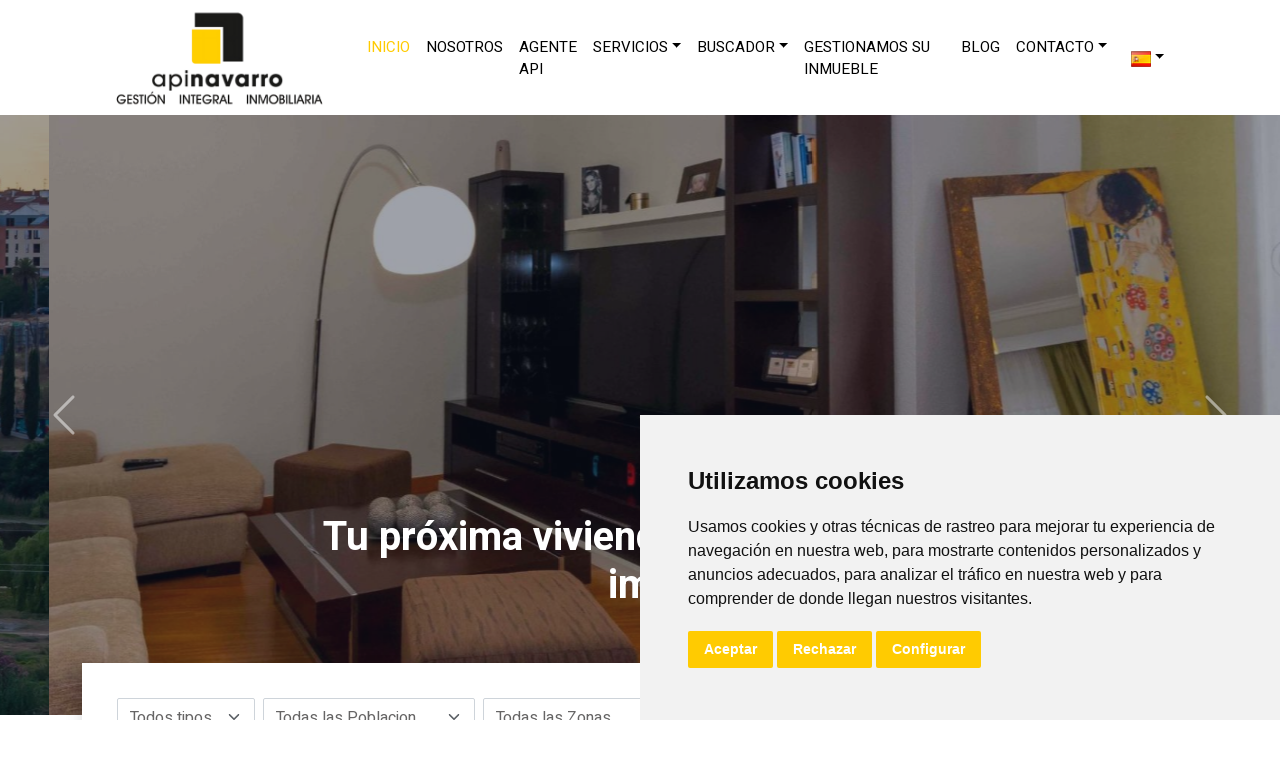

--- FILE ---
content_type: text/html
request_url: https://www.apinavarro.com/
body_size: 9894
content:
<!DOCTYPE html>
<html lang="es">
<head>
    <meta charset="utf-8">
    <title>Inmobiliaria Apinavarro en Badajoz. Somos una inmobiliaria especializada en venta y alquiler de  pisos, casas, chalets, locales, parcelas en Badajoz.</title>
    <meta content="width=device-width, initial-scale=1.0" name="viewport">
    <meta content="Inmobiliaria Apinavarro en Badajoz, venta pisos, casas, chalets, locales, parcelas en Badajoz, alquiler pisos, casas, chalets, locales, parcelas en Badajoz" name="keywords">
    <meta content="Inmobiliaria Apinavarro en Badajoz, especialista en venta y alquiler de  pisos, casas, chalets, locales, parcelas en Badajoz." name="description">

    <!-- Favicon -->
    <link href="img/favicon.ico" rel="icon">

    <!-- Google Web Fonts -->
    <link rel="preconnect" href="https://fonts.googleapis.com">
    <link rel="preconnect" href="https://fonts.gstatic.com" crossorigin="">
    <link href="https://fonts.googleapis.com/css2?family=Heebo:wght@400;500;600;700&amp;family=Montserrat:wght@400;500;600;700&amp;display=swap" rel="stylesheet">  

    <!-- Icon Font Stylesheet -->
    <link href="https://cdnjs.cloudflare.com/ajax/libs/font-awesome/6.5.1/css/all.css" rel="stylesheet">
    <link href="https://cdn.jsdelivr.net/npm/bootstrap-icons@1.4.1/font/bootstrap-icons.css" rel="stylesheet">

    <!-- Libraries Stylesheet -->
    <link href="lib/animate/animate.min.css" rel="stylesheet">
    <link href="lib/owlcarousel/assets/owl.carousel.min.css" rel="stylesheet">
    
    
    <!-- Customized Bootstrap Stylesheet -->
    <link href="css/bootstrap.min.css" rel="stylesheet">

    <!-- Template Stylesheet -->
    <link href="css/style.css" rel="stylesheet">
<style id="vvvebjs-styles">.container-xxl.bg-white.p-0 > .container-xxl.py-5 > .container > .row.g-4 > .col-md-6.wow.fadeInUp.col-lg-4.col-xl-4 > .room-item.shadow.rounded.overflow-hidden > .p-4.mt-2 > .d-flex.justify-content-between > .btn.btn-sm.btn-dark.rounded.py-2.px-4 {font-size: 14px;}.container-xxl.bg-white.p-0 > .container-fluid.bg-dark.text-light.footer.wow.fadeIn > .container.pb-5 > .row.g-5 > .col-md-6.col-lg-4 > .bg-primary.rounded.p-4 > a > .text-white.text-uppercase.mb-3 {font-size: 35px;}</style>

<!-- Google tag (gtag.js) --> <script async src="https://www.googletagmanager.com/gtag/js?id=G-KN0QD8ES99"></script> <script> window.dataLayer = window.dataLayer || []; function gtag(){dataLayer.push(arguments);} gtag('js', new Date()); gtag('config', 'G-KN0QD8ES99'); </script>
<meta name="google-site-verification" content="Fhyi7S1O3SJgHB9lEHIvoKr094CdRHKzw4gp7ecGGSA" />

</head>

<body class="bg-white">

        <!-- Modal Avisos -->
<div class="modal fade" id="modalAvisos" tabindex="-1" role="dialog" aria-labelledby="myModalLabel" data-backdrop="static">
    <div class="modal-dialog" role="document">
        <div class="modal-content" style="border-radius: 0px;">
            <div class="modal-header">
                <button type="button" onclick="$('#modalAvisos').modal('hide');" class="close" data-dismiss="modal" aria-label="Close"><i class="fa fa-times fa-lg"></i></button>
                
            </div>
            <div class="modal-body" align="center" style="max-height: 400px; overflow: hidden;">
                <table width="100%">
                    <tr>
                        <td style="height:300px; overflow:hidden;">
                            <iframe id="contenidomodalAvisos" style="height:450px;width:100%;" src=""></iframe>
                        </td>
                    </tr>
                </table>
            </div>
            <div class="modal-footer" align="right">
                <button type="button" class="btn btn-default" onclick="$('#modalAvisos').modal('hide');">
                    Cerrar
                </button>
            </div>
        </div>
    </div>
</div>
    
    <div class="container-fluid bg-white p-0">
        <!-- Spinner Start -->
        <div id="spinner" class="show bg-white position-fixed translate-middle w-100 vh-100 top-50 start-50 d-flex align-items-center justify-content-center">
            <div class="spinner-border text-primary" style="width: 3rem; height: 3rem;" role="status">
                <span class="sr-only">Cargando...</span>
            </div>
        </div>
        <!-- Spinner End -->


        
                     

        <!-- Header Start -->
        <header>
  <nav class="MenuSup navbar navbar-expand-lg navbar-white bg-white px-sm-3 px-1"><div class="container px-0"><a role="link" href="index.html" class="logo"><img src="logo.png" alt="Api Navarro, S.L. en Badajoz" width="100%"></a><button class="navbar-toggler" type="button" data-bs-toggle="collapse" data-bs-target="#navbarNavDropdown"  role="button" aria-expanded="false" aria-label="Toggle navigation"><span class="navbar-toggler-icon"></span></button><div class=" collapse navbar-collapse" id="navbarNavDropdown"><ul role="menubar" class="navbar-nav ms-auto "><li role="menuitem" class="nav-item"><a  class="nav-link mx-2 active text-uppercase" aria-current="page" href="index.html">Inicio</a></li><li role="menuitem" class="nav-item"><a  href="nosotros-inmobiliaria-pisos-casas-chalets-locales-parcelas-badajoz.html" class="nav-link mx-2 text-uppercase">Nosotros</a>
</li><li role="menuitem" class="nav-item"><a  href="agente-api-inmobiliaria-pisos-casas-chalets-locales-parcelas-badajoz.html" class="nav-link mx-2 text-uppercase">Agente Api</a>
</li><li role="menuitem" class="nav-item dropdown"><a href="servicios-inmobiliaria-pisos-casas-chalets-locales-parcelas-badajoz.html"  id="navbarDropdownMenuLink_5" role="button" data-bs-toggle="dropdown" aria-expanded="false" class="nav-link mx-2 text-uppercase dropdown-toggle">Servicios</a> <ul class="dropdown-menu" aria-labelledby="navbarDropdownMenuLink_5"><li role="menuitem"><a href="servicios-inmobiliaria-pisos-casas-chalets-locales-parcelas-badajoz.html" class="dropdown-item">Servicios</a></li><li role="menuitem"><a href="servicios-al-vendedor-inmobiliaria-pisos-casas-chalets-locales-parcelas-badajoz.html" class="dropdown-item">Servicios al Propietario</a></li><li role="menuitem"><a href="servicios-al-comprador-inmobiliaria-pisos-casas-chalets-locales-parcelas-badajoz.html" class="dropdown-item">Servicios al Demandante</a></li><li role="menuitem"><a href="asesoramiento-financiero-inmobiliaria-pisos-casas-chalets-locales-parcelas-badajoz.html" class="dropdown-item">Asesoramiento Financiero</a></li><li role="menuitem"><a href="tasacion-profesional-inmobiliaria-pisos-casas-chalets-locales-parcelas-badajoz.html" class="dropdown-item">Valoración Profesional</a></li><li role="menuitem"><a href="eficiencia-energetica-inmobiliaria-pisos-casas-chalets-locales-parcelas-badajoz.html" class="dropdown-item">Certificado Energético</a></li></ul></li><li role="menuitem" class="nav-item dropdown"><a  href="buscador-inmobiliaria-pisos-casas-chalets-locales-parcelas-badajoz.html" id="navbarDropdownMenuLink_" role="button" data-bs-toggle="dropdown" aria-expanded="false" class="nav-link mx-2 text-uppercase dropdown-toggle">Buscador</a> <ul class="dropdown-menu" aria-labelledby="navbarDropdownMenuLink_"><li><a href="buscador-venta-inmobiliaria-pisos-casas-chalets-locales-parcelas-badajoz.html" class="dropdown-item">Buscador Venta</a></li><li><a href="buscador-de-alquiler-inmobiliaria-pisos-casas-chalets-locales-parcelas-badajoz.html" class="dropdown-item">Buscador Alquiler</a></li></ul></li><li role="menuitem" class="nav-item"><a  href="gestionamos-su-inmueble-inmobiliaria-pisos-casas-chalets-locales-parcelas-badajoz.html" class="nav-link mx-2 text-uppercase">Gestionamos Su Inmueble</a>
</li><li role="menuitem" class="nav-item"><a  href="https://www.apinavarro.com/blog/" class="nav-link mx-2 text-uppercase">Blog</a>
</li><li role="menuitem" class="nav-item dropdown"><a href="contacto-inmobiliaria-pisos-casas-chalets-locales-parcelas-badajoz.html"  id="navbarDropdownMenuLink_12" role="button" data-bs-toggle="dropdown" aria-expanded="false" class="nav-link mx-2 text-uppercase dropdown-toggle">Contacto</a> <ul class="dropdown-menu" aria-labelledby="navbarDropdownMenuLink_12"><li role="menuitem"><a href="contacto-inmobiliaria-pisos-casas-chalets-locales-parcelas-badajoz.html" class="dropdown-item">Contacto</a></li><li role="menuitem"><a href="que-busca-inmobiliaria-pisos-casas-chalets-locales-parcelas-badajoz.html" class="dropdown-item">Que Busca</a></li></ul></li></ul><div class="nav navbar-nav navbar-right"><div class="nav-item dropdown px-3"><a role="link" id="G1_es" aria-label="Idioma Español" href="#"  data-bs-toggle="dropdown" aria-expanded="false" class="nav-link dropdown-toggle "><img id="img_espanol" src="/recursos/figuras/flag_spain.png" border="0" title="Español"></a><a role="link" id="G1_en" aria-label="Idioma English" href="#"  data-bs-toggle="dropdown" aria-expanded="false" class="nav-link dropdown-toggle d-none"><img id="img_english" src="/recursos/figuras/flag_united_kingdom.png" border="0" title="English"></a><a role="link" id="G1_fr" aria-label="Idioma Français" href="#"  data-bs-toggle="dropdown" aria-expanded="false" class="nav-link dropdown-toggle d-none"><img id="img_français" src="/recursos/figuras/flag_france.png" border="0" title="Français"></a><a role="link" id="G1_de" aria-label="Idioma Deutsch" href="#"  data-bs-toggle="dropdown" aria-expanded="false" class="nav-link dropdown-toggle d-none"><img id="img_deutsch" src="/recursos/figuras/flag_germany.png" border="0" title="Deutsch"></a><a role="link" id="G1_ca" aria-label="Idioma Català" href="#"  data-bs-toggle="dropdown" aria-expanded="false" class="nav-link dropdown-toggle d-none"><img id="img_catalan" src="/recursos/figuras/flag_cat.png" border="0" title="Català"></a><a role="link" id="G1_ru" aria-label="Idioma Pусский" href="#"  data-bs-toggle="dropdown" aria-expanded="false" class="nav-link dropdown-toggle d-none"><img id="img_ruso" src="/recursos/figuras/flag_russia.png" border="0" title="Pусский"></a><a role="link" id="G1_ne" aria-label="Idioma Nederlands" href="#"  data-bs-toggle="dropdown" aria-expanded="false" class="nav-link dropdown-toggle d-none"><img id="img_holandes" src="/recursos/figuras/flag_netherlands.png" border="0" title="Nederlands"></a><a role="link" id="G1_pt" aria-label="Idioma Português" href="#"  data-bs-toggle="dropdown" aria-expanded="false" class="nav-link dropdown-toggle d-none"><img id="img_portugues" src="/recursos/figuras/flag_portugal.png" border="0" title="Português"></a><a role="link" id="G1_lt" aria-label="Idioma Lietuvių" href="#"  data-bs-toggle="dropdown" aria-expanded="false" class="nav-link dropdown-toggle d-none"><img id="img_lituano" src="/recursos/figuras/flag_lituania.png" border="0" title="Lietuvių"></a><a role="link" id="G1_pl" aria-label="Idioma Polski" href="#"  data-bs-toggle="dropdown" aria-expanded="false" class="nav-link dropdown-toggle d-none"><img id="img_polaco" src="/recursos/figuras/flag_poland.png" border="0" title="Polski"></a><a role="link" id="G1_eu" aria-label="Idioma Euskara" href="#"  data-bs-toggle="dropdown" aria-expanded="false" class="nav-link dropdown-toggle d-none"><img id="img_euskera" src="/recursos/figuras/flag_euskera.png" border="0" title="Euskara"></a><a role="link" id="G1_zh" aria-label="Idioma Chino" href="#"  data-bs-toggle="dropdown" aria-expanded="false" class="nav-link dropdown-toggle d-none"><img id="img_chino" src="/recursos/figuras/flag_china.png" border="0" title="Chino"></a><div class="dropdown-menu rounded-0 m-0" style="min-width: auto;top:50px;width:55px;left:0px;"><a role="link" id="G2_es" href="#" onclick="CambiarIdiomaG('es');" class="dropdown-item d-none"><img id="img_espanol" src="/recursos/figuras/flag_spain.png" border="0" title="Espanol"></a><a role="link" id="G2_en" href="#" onclick="CambiarIdiomaG('en');" class="dropdown-item"><img id="img_english" src="/recursos/figuras/flag_united_kingdom.png" border="0" title="English"></a><a role="link" id="G2_fr" href="#" onclick="CambiarIdiomaG('fr');" class="dropdown-item d-none"><img id="img_français" src="/recursos/figuras/flag_france.png" border="0" title="Français"></a><a role="link" id="G2_de" href="#" onclick="CambiarIdiomaG('de');" class="dropdown-item d-none"><img id="img_deutsch" src="/recursos/figuras/flag_germany.png" border="0" title="Deutsch"></a><a role="link" id="G2_ca" href="#" onclick="CambiarIdiomaG('ca');" class="dropdown-item d-none"><img id="img_catalan" src="/recursos/figuras/flag_cat.png" border="0" title="Català"></a><a role="link" id="G2_ru" href="#" onclick="CambiarIdiomaG('ru');" class="dropdown-item d-none"><img id="img_ruso" src="/recursos/figuras/flag_russia.png" border="0" title="Pусский"></a><a role="link" id="G2_ne" href="#" onclick="CambiarIdiomaG('nl');" class="dropdown-item d-none"><img id="img_holandes" src="/recursos/figuras/flag_netherlands.png" border="0" title="Nederlands"></a><a role="link" id="G2_pt" href="#" onclick="CambiarIdiomaG('pt');" class="dropdown-item d-none"><img id="img_portugues" src="/recursos/figuras/flag_portugal.png" border="0" title="Português"></a><a role="link" id="G2_lt" href="#" onclick="CambiarIdiomaG('lt');" class="dropdown-item d-none"><img id="img_lituano" src="/recursos/figuras/flag_lituania.png" border="0" title="Lietuvių"></a><a role="link" id="G2_pl" href="#" onclick="CambiarIdiomaG('pl');" class="dropdown-item d-none"><img id="img_polaco" src="/recursos/figuras/flag_poland.png" border="0" title="Polski"></a><a role="link" id="G2_eu" href="#" onclick="CambiarIdiomaG('pl');" class="dropdown-item d-none"><img id="img_euskera" src="/recursos/figuras/flag_euskera.png" border="0" title="Euskera"></a><a role="link" id="G2_zh" href="#" onclick="CambiarIdiomaG('zh-CN');" class="dropdown-item d-none"><img id="img_chino" src="/recursos/figuras/flag_china.png" border="0" title="Chino"></a></div></div></div><div id="google_translate_element" class="d-none" style="float:right; padding-left:15px;padding-top: 5px;"></div><script type="text/javascript">function googleTranslateElementInit() {new google.translate.TranslateElement({pageLanguage: 'es', includedLanguages: 'es,en,it,ca,fr,ru,nl,no,fi,de,sv,zh-TW,ko,uk,hu,pt,lt,pl,eu,zh-CN', layout: google.translate.TranslateElement.InlineLayout.SIMPLE}, 'google_translate_element');}</script><script type="text/javascript" src="//translate.google.com/translate_a/element.js?cb=googleTranslateElementInit"></script><style>.goog-te-banner-frame.skiptranslate,  .VIpgJd-ZVi9od-ORHb-OEVmcd, .VIpgJd-suEOdc, .VIpgJd-yAWNEb-L7lbkb, .VIpgJd-ZVi9od-ORHb{display: none !important;} .VIpgJd-yAWNEb-VIpgJd-fmcmS-sn54Q{background-color: unset !important; box-shadow: none !important; } #goog-gt-tt {display: none !important;z-index: -999!important;}.goog-te-gadget-icon{background-image: none!important;}.goog-text-highlight{background-color:transparent!important;box-shadow: none!important;}body {top: 0px !important;}</style></div></div></nav>
</header>
        <!-- Header End -->

             
        

        <!-- Carousel Start -->
                    <div class="container-fluid p-0 mb-5"><div id="header-carousel" class="carousel slide" data-bs-ride="carousel"><div class="carousel-inner"><div class="carousel-item  active"><img class="w-100" src="img/slider_1_inmobiliaria-pisos-casas-chalets-locales-parcelas-badajoz.jpg?noCache=1887061519" alt="Hacemos realidad tus sueños inmobiliarios en Badajoz. Api Navarro, S.L. en Badajoz" title="Hacemos realidad tus sueños inmobiliarios en Badajoz. Api Navarro, S.L. en Badajoz"><div class="carousel-caption d-flex flex-column align-items-center justify-content-end py-5"><div class="p-3" style="max-width: 900px;"><h1 style="color:#ffffff" class="display-6  mb-4 animated slideInDown">Hacemos realidad tus sueños inmobiliarios en Badajoz</h1></div></div></div><div class="carousel-item "><img class="w-100" src="img/slider_2_inmobiliaria-pisos-casas-chalets-locales-parcelas-badajoz.jpg?noCache=1184025696" alt="Tu próxima vivienda, más cerca de lo que imaginas. Api Navarro, S.L. en Badajoz" title="Tu próxima vivienda, más cerca de lo que imaginas. Api Navarro, S.L. en Badajoz"><div class="carousel-caption d-flex flex-column align-items-center justify-content-end py-5"><div class="p-3" style="max-width: 900px;"><h2 style="color:#ffffff" class="display-6  mb-4 animated slideInDown">Tu próxima vivienda, más cerca de lo que imaginas</h2></div></div></div><div class="carousel-item "><img class="w-100" src="img/slider_3_inmobiliaria-pisos-casas-chalets-locales-parcelas-badajoz.jpg?noCache=106975849" alt="Confianza, experiencia y las mejores oportunidades en Badajoz. Api Navarro, S.L. en Badajoz" title="Confianza, experiencia y las mejores oportunidades en Badajoz. Api Navarro, S.L. en Badajoz"><div class="carousel-caption d-flex flex-column align-items-center justify-content-end py-5"><div class="p-3" style="max-width: 900px;"><h2 style="color:#ffffff" class="display-6  mb-4 animated slideInDown">Confianza, experiencia y las mejores oportunidades en Badajoz</h2></div></div></div><div class="carousel-item "><img class="w-100" src="img/slider_4_inmobiliaria-pisos-casas-chalets-locales-parcelas-badajoz.jpg?noCache=1443169824" alt="Encuentra el hogar perfecto con Apinavarro. Api Navarro, S.L. en Badajoz" title="Encuentra el hogar perfecto con Apinavarro. Api Navarro, S.L. en Badajoz"><div class="carousel-caption d-flex flex-column align-items-center justify-content-end py-5"><div class="p-3" style="max-width: 900px;"><h2 style="color:#ffffff" class="display-6  mb-4 animated slideInDown">Encuentra el hogar perfecto con Apinavarro</h2></div></div></div></div><button class="carousel-control-prev" type="button" data-bs-target="#header-carousel" aria-label="Anterior" data-bs-slide="prev"><span class="carousel-control-prev-icon" aria-hidden="true"></span><span class="visually-hidden">Prev</span></button><button class="carousel-control-next" type="button" aria-label="Siguiente"  data-bs-target="#header-carousel" data-bs-slide="next"><span class="carousel-control-next-icon" aria-hidden="true"></span><span class="visually-hidden">Next</span></button></div></div>
        <!-- Carousel End -->


        <!-- Booking Start -->
        <div class="container-fluid booking pb-3 wow fadeIn" data-wow-delay="0.1s" style="visibility: visible; animation-delay: 0.1s; animation-name: fadeIn;">
            
            <input type="hidden" name="hd_TiposMultiples" id="hd_TiposMultiples" value="0">           
            <input type="hidden" name="hd_ZonasMultiples" id="hd_ZonasMultiples" value="">
            <input type="hidden" name="hd_PoblacionesMultiples" id="hd_PoblacionesMultiples" value="">
            <input type="hidden" name="cod_idioma" id="cod_idioma" value="1">
            <input type="hidden" name="hd_CodCliente" id="hd_CodCliente" value="83155">
            <input type="hidden" name="Calificacion" id="Calificacion" value="">
            <input type="hidden" name="CodGrupo" id="CodGrupo" value="0">
            <input type="hidden" name="MuestraLisMap" id="MuestraLisMap" value="1">
            <input type="hidden" name="LisMin" id="LisMin" value="0">
            <input type="hidden" name="hd_tiposInmueble" id="hd_tiposInmueble" value="">
            <input type="hidden" name="TipoLis" id="TipoLis" value="1">             
            <input type="hidden" name="IxF" id="IxF" value="3">
            <input type="hidden" name="FxP" id="FxP" value="3">
            <input type="hidden" name="OcultarAlquiler" id="OcultarAlquiler" value="0">
            <input type="hidden" name="OcultarVenta" id="OcultarVenta" value="0">
            <input type="hidden" name="OcultarVacacional" id="OcultarVacacional" value="0">
            <input type="hidden" name="Dormi_Despacho" id="Dormi_Despacho" value="1">
            <input type="hidden" name="SM" id="SM" value="0">
            <input type="hidden" name="mls" id="mls" value="0">
            <input type="hidden" name="CC" id="CC" value="38.878259, -6.97543">
            <input type="hidden" name="Z" id="Z" value="14">
            <input type="hidden" name="BZ" id="BZ" value="0">
            <input type="hidden" name="RExc" id="RExc" value="0">
            <input type="hidden" name="Bx" id="Bx" value="0">
            
                      
            
            <input type="hidden" name="hd_IdioPag" id="hd_IdioPag" value="1">
            <input type="hidden" name="hd_pag" id="hd_pag" value="1">
            <input type="hidden" name="Punt" id="Punt" value="0">
            <div class="container">
                <div class="bg-white shadow" style="padding: 35px;">
                    <div class="row g-2">
                        <div class="col-md-10">
                            <div class="row g-2">
                                <div id="div_tipos" class="col-md-2">
                                    <select aria-label="Filtrar por tipología" class="form-select" id="cbo_tipoLoading" placeholder="Todos tipos">
                                        <option selected="" value="0">Todos tipos</option>
                                    </select>
                                    <select aria-label="Filtrar por tipología" class="form-select d-none" multiple id="cbo_tipo" name="cbo_tipo" placeholder="Todos tipos">
                                        <option selected="" value="0">Todos tipos</option>
                                    </select>
                                       
                                </div>
                                <div class="col-md-3">
                                    <select aria-label="Filtrar por población" class="form-select" id="id_poblacionLoading"  placeholder="Todas las Poblaciones">
                                        <option selected="" value="0">Todas las Poblaciones</option>
                                    </select>                                    
                                    <select aria-label="Filtrar por población" class="form-select d-none" id="id_poblacion" name="id_poblacion" multiple placeholder="Todas las Poblaciones">
                                        <option selected="" value="0">Todas las Poblaciones</option>
                                    </select>
                                </div>
                                <div class="col-md-3">
                                    <select aria-label="Filtrar por zonas" class="form-select" id="cbo_zonaLoading"  placeholder="Todas las Zonas">
                                        <option selected="" value="0">Todas las Zonas</option>
                                    </select>                                    
                                    <select aria-label="Filtrar por zonas" class="form-select d-none" id="cbo_zona" name="cbo_zona" multiple placeholder="Todas las Zonas">
                                        <option selected="" value="0">Todas las Zonas</option>
                                    </select>
                                </div>
                                <div class="col-md-2">
                                    <select aria-label="Filtrar por operación" class="form-select" id="cbo_operacion" name="cbo_operacion" onchange="CargarPrecios();">
                                        <option selected="" value="0">Todas operaciones</option>
                                    </select>
                                </div>
                                <div class="col-md-2">
                                    
                                    <input aria-label="Filtrar por referencia" name="reference" onkeypress="ValidaIntro(event);" id="reference" style="background-image: none!important;" class="form-select" placeholder="Ref." type="text" value=""/>  
                                </div>                                
                            </div>
                        </div>
                        <div class="col-md-1">
                            <button class="btn btn-primary w-100"  role="button" aria-label="Buscar" onclick="document.getElementById('hd_pag').value=1;Buscar(1);"><i class="fa fa-search" aria-hidden="true"></i></button>
                        </div>
                        <div class="col-md-1">
                            <button class="btn btn-primary w-100" role="button" aria-label="Filtros" style="padding-left: 2px;padding-right: 2px;" id="btn_filtros" onclick="MasOpciones();"><i class="fa-solid fa-sliders"></i></button>
                        </div>
                        <div id="mas_opciones" class="row g-2" style="display: none;">
                            <div class="col-md-1" >
<select class="form-select" id="cbo_dormitorio" name="cbo_dormitorio">
<option selected="" value="0">Dormitorios</option>
</select>
</div>

                            <div class="col-md-1" >
<select class="form-select" id="cbo_banio" name="cbo_banio">
<option selected="" value="0">Baños</option>
</select>
</div>

                            <div class="col-md-3">
<table style="width: 100%;">
<tr>
<td style="width:50%;">
<select class="form-select" id="cbo_precio_desde" name="cbo_precio_desde">
<option selected="" value="0">Precio Min.</option>
</select>
</td>
<td style="width:50%;">
<select class="form-select" id="cbo_precio_hasta" name="cbo_precio_hasta">
<option selected="" value="0">Precio Max.</option>
</select>
</td>
</tr>
</table>
</div>


                            
                                                          
                            
                            <div class="col-md-1"><div class="form-check pt-2"><input class="form-check-input" type="checkbox" value="" id="chkAscensor"><label class="form-check-label" for="chkAscensor">Ascensor</label></div></div>
                            <div class="col-md-1"><div class="form-check pt-2"><input class="form-check-input" type="checkbox" value="" id="chkPiscina"><label class="form-check-label" for="chkPiscina">Piscina</label></div></div>
                            <div class="col-md-1"><div class="form-check pt-2"><input class="form-check-input" type="checkbox" value="" id="chkJardin"><label class="form-check-label" for="chkJardin">Jardín</label></div></div>
                            <div class="col-md-1"><div class="form-check pt-2"><input class="form-check-input" type="checkbox" value="" id="chkTerraza"><label class="form-check-label" for="chkTerraza">Terraza</label></div></div>
                            <div class="col-md-1"><div class="form-check pt-2"><input class="form-check-input" type="checkbox" value="" id="chkGaraje"><label class="form-check-label" for="chkGaraje">Garaje</label></div></div>
                            <div class="col-md-1"><div class="form-check pt-2"><input class="form-check-input" type="checkbox" value="" id="chkTrastero"><label class="form-check-label" for="chkTrastero">Trastero</label></div></div>
                            
                             
                            
                                                                                      
                        </div>

                    </div>
                </div>
            </div>
        </div>
        <!-- Booking End -->

<!-- Inmuebles Start -->
<div class="container-xxl pb-5" id="div_resultado_busqueda" style="display:none;">
    
</div>
<!-- Inmuebles End -->
        


        <!-- Secciones Start -->
<div class='container-xxl py-3'><div class='container'><div class='text-center wow fadeInUp    animated' data-wow-delay='0.1s' style='visibility: visible; animation-delay: 0.1s; animation-name: fadeInUp;'><h2 class='mb-3 fuenteTit'>Bienvenido a Apinavarro</h2><p class='h5 mb-0 fuenteDes'></p><div class="row g-4 justify-content-center"><div class="row g-4 align-items-top"><div class="col-lg-6 text-start"><img alt="Apinavarro, tu inmobiliaria de referencia en Badajoz. Api Navarro, S.L. en Badajoz" title="Apinavarro, tu inmobiliaria de referencia en Badajoz. Api Navarro, S.L. en Badajoz" class="img-fluid rounded w-100 wow zoomIn" data-wow-delay="0.1s" src="img/83155_1_1_S3_D1_inmobiliaria-pisos-casas-chalets-locales-parcelas-badajoz.jpg" style="visibility: visible; animation-delay: 0.1s; animation-name: zoomIn;"></div><div class="col-lg-6"><h2 class="mb-4 fuenteDetTit">Apinavarro, tu inmobiliaria de referencia en Badajoz</h2><p class="text-justify mb-4 fuenteDetDes">En Apinavarro, somos un equipo de profesionales con una larga trayectoria y experiencia en el mercado inmobiliario en Extremadura y a la vez muy din&aacute;micos, que compartimos un &uacute;nico objetivo: superar las expectativas de nuestros clientes.<br />
<br>Nos dedicamos a la comercializaci&oacute;n de todo tipo de propiedades, tanto en compraventa como en alquiler, tanto urbanas como r&uacute;sticas.<br />
<br>Somos especialistas en la implantaci&oacute;n de todo tipo de superficies comerciales, tanto para Badajoz como para toda Extremadura.<br />
<br>Con una combinaci&oacute;n de experiencia, dedicaci&oacute;n y profesionalidad, ofrecemos un servicio totalmente personalizado y muy cercano.<br />
<br>Ponemos a tu disposici&oacute;n una amplia selecci&oacute;n de propiedades: viviendas de obra nueva, de segunda mano, chalets y fincas distribuidas por toda la provincia. Tambi&eacute;n gestionamos alquileres y traspasos, garantizando las mejores condiciones econ&oacute;micas y facilitando el acceso a cr&eacute;ditos e hipotecas de hasta el 100%.<br />
<br>D&eacute;janos ayudarte a encontrar la propiedad ideal para ti.<br />
<br>Somos tu inmobiliaria de referencia en Badajoz.
<br></p><a class="btn btn-sm btn-primary rounded py-2 px-4" aria-label="Mas información" role="button" href="nosotros-inmobiliaria-pisos-casas-chalets-locales-parcelas-badajoz.html" >+ info</a></div></div></div></div></div></div>
<!-- Secciones End -->
<!-- Secciones Start -->
<div class='container-xxl py-3'><div class='container'><div class='text-center wow fadeInUp    animated' data-wow-delay='0.1s' style='visibility: visible; animation-delay: 0.1s; animation-name: fadeInUp;'><p class='h6 section-title text-center text-primary text-uppercase'>Nuestros Servicios</p><h2 class='mb-3 fuenteTit'>Inmobiliaria Apinavarro le asesora y le acompaña</h2><p class='h5 mb-0 fuenteDes'>Servicios profesionales y de calidad, sin letra peque&ntilde;a, tanto para propietarios como para demandantes. Gran oferta de pisos, casas, chalets, locales, parcelas en Badajoz
</p><div class="guest-house section-padding mt-3"><div class='container'><div class='row justify-content-center'><div class="col-lg-3 col-md-6 col-sm-6 " style="cursor:pointer;position: relative;z-index:0"><a aria-label="Mas información Servicios al Comprador" href="servicios-al-comprador-inmobiliaria-pisos-casas-chalets-locales-parcelas-badajoz.html" ><span class="link"></span></a><div class="single-location single-location2 mb-30"><img src="img/83155_1_1_S2_D1_inmobiliaria-pisos-casas-chalets-locales-parcelas-badajoz.jpg" alt="Servicios al Comprador. Api Navarro, S.L. en Badajoz" title="Servicios al Comprador. Api Navarro, S.L. en Badajoz"><div class="guest-contents guest-contents2"><h3><a aria-label="Mas información Servicios al Comprador" style='font-size:28px;' href="servicios-al-comprador-inmobiliaria-pisos-casas-chalets-locales-parcelas-badajoz.html" >Servicios al Comprador</a></h3></div><div class="guest-contents"><h3><a style='font-size:28px;' href="servicios-al-comprador-inmobiliaria-pisos-casas-chalets-locales-parcelas-badajoz.html" >Servicios al Comprador</a></h3><p><a href="servicios-al-comprador-inmobiliaria-pisos-casas-chalets-locales-parcelas-badajoz.html" >Descubra nuestra oferta inmobiliaria, su asesor personal le acompa&ntilde;ar&aacute; en todo momento.
</a></p></div></div></div><div class="col-lg-3 col-md-6 col-sm-6 " style="cursor:pointer;position: relative;z-index:0"><a aria-label="Mas información Servicios al Propietario" href="servicios-al-vendedor-inmobiliaria-pisos-casas-chalets-locales-parcelas-badajoz.html" ><span class="link"></span></a><div class="single-location single-location2 mb-30"><img src="img/83155_1_1_S2_D2_inmobiliaria-pisos-casas-chalets-locales-parcelas-badajoz.jpg" alt="Servicios al Propietario. Api Navarro, S.L. en Badajoz" title="Servicios al Propietario. Api Navarro, S.L. en Badajoz"><div class="guest-contents guest-contents2"><h3><a aria-label="Mas información Servicios al Propietario" style='font-size:28px;' href="servicios-al-vendedor-inmobiliaria-pisos-casas-chalets-locales-parcelas-badajoz.html" >Servicios al Propietario</a></h3></div><div class="guest-contents"><h3><a style='font-size:28px;' href="servicios-al-vendedor-inmobiliaria-pisos-casas-chalets-locales-parcelas-badajoz.html" >Servicios al Propietario</a></h3><p><a href="servicios-al-vendedor-inmobiliaria-pisos-casas-chalets-locales-parcelas-badajoz.html" >Venda o alquile su inmueble en Badajoz, en un tiempo adecuado y con un precio &oacute;ptimo. Inmobiliaria Apinavarro le asesora y le acompa&ntilde;a.
</a></p></div></div></div><div class="col-lg-3 col-md-6 col-sm-6 " style="cursor:pointer;position: relative;z-index:0"><a aria-label="Mas información Asesoramiento Financiero" href="servicios-inmobiliaria-pisos-casas-chalets-locales-parcelas-badajoz.html" ><span class="link"></span></a><div class="single-location single-location2 mb-30"><img src="img/83155_1_1_S2_D5_inmobiliaria-pisos-casas-chalets-locales-parcelas-badajoz.jpg" alt="Asesoramiento Financiero. Api Navarro, S.L. en Badajoz" title="Asesoramiento Financiero. Api Navarro, S.L. en Badajoz"><div class="guest-contents guest-contents2"><h3><a aria-label="Mas información Asesoramiento Financiero" style='font-size:28px;' href="servicios-inmobiliaria-pisos-casas-chalets-locales-parcelas-badajoz.html" >Asesoramiento Financiero</a></h3></div><div class="guest-contents"><h3><a style='font-size:28px;' href="servicios-inmobiliaria-pisos-casas-chalets-locales-parcelas-badajoz.html" >Asesoramiento Financiero</a></h3><p><a href="servicios-inmobiliaria-pisos-casas-chalets-locales-parcelas-badajoz.html" >Asesoramiento de pr&eacute;stamos hipotecarios y personales, an&aacute;lisis de viabilidad financiera.
</a></p></div></div></div></div></div></div></div></div></div>
<!-- Secciones End -->
<!-- Banner Start -->
<div class='guest-house section-padding'><div class='container'><div class='row justify-content-center'><div class='col-12 col-sm-12 mb-20'><div class="single-location single-location2 mb-30 mb-30"><img src="img/83155_1_1_B1_inmobiliaria-pisos-casas-chalets-locales-parcelas-badajoz.png" alt="Valoramos tu propiedad. Api Navarro, S.L. en Badajoz" title="Valoramos tu propiedad. Api Navarro, S.L. en Badajoz" style="height:auto;"><div class="guest-contents guest-contents2" style="position: absolute;top: 50%;transform: translateY(-50%);bottom:0;"><h3 class="text-white"><a aria-label='Valoramos tu propiedad' href='tasacion-profesional-inmobiliaria-pisos-casas-chalets-locales-parcelas-badajoz.html'>Valoramos tu propiedad</a></h3><p class="d-none d-sm-block text-white h5"><a aria-label='Valoramos tu propiedad' style='font-size:22px!important;' href='tasacion-profesional-inmobiliaria-pisos-casas-chalets-locales-parcelas-badajoz.html'>¿Quiéres saber el precio de mercado actual de tu propiedad?</a></p></div><div class="guest-contents" style="position: absolute;top: 50%;transform: translateY(-50%); bottom:0;"><h3 class="text-primary"><a aria-label='Valoramos tu propiedad' href='tasacion-profesional-inmobiliaria-pisos-casas-chalets-locales-parcelas-badajoz.html'>Valoramos tu propiedad</a></h3><p class="d-none d-sm-block text-white h5"><a aria-label='Valoramos tu propiedad' style='font-size:22px!important;' href='tasacion-profesional-inmobiliaria-pisos-casas-chalets-locales-parcelas-badajoz.html'>¿Quiéres saber el precio de mercado actual de tu propiedad?</a></p></div></div></div></div></div><!-- Banner End -->
<!-- Banner Start -->
<div class='guest-house section-padding'><div class='container'><div class='row justify-content-center'><div class='col-12 col-sm-12 mb-20'><div class="single-location single-location2 mb-30 mb-30"><img src="img/83155_1_1_B5_inmobiliaria-pisos-casas-chalets-locales-parcelas-badajoz.png" alt="AHORA TE DAMOS MÁS. Api Navarro, S.L. en Badajoz" title="AHORA TE DAMOS MÁS. Api Navarro, S.L. en Badajoz" style="height:auto;"><div class="guest-contents guest-contents2" style="position: absolute;top: 50%;transform: translateY(-50%);bottom:0;"><h3 class="text-white"><a aria-label='AHORA TE DAMOS MÁS' href='https://keedec.com/a-apinavarro/'target='_blank'>AHORA TE DAMOS MÁS</a></h3><p class="d-none d-sm-block text-white h5"><a aria-label='AHORA TE DAMOS MÁS' style='font-size:22px!important;' href='https://keedec.com/a-apinavarro/'target='_blank'>CREA TU HOGAR CON NOSOTROS</a></p></div><div class="guest-contents" style="position: absolute;top: 50%;transform: translateY(-50%); bottom:0;"><h3 class="text-primary"><a aria-label='AHORA TE DAMOS MÁS' href='https://keedec.com/a-apinavarro/'target='_blank'>AHORA TE DAMOS MÁS</a></h3><p class="d-none d-sm-block text-white h5"><a aria-label='AHORA TE DAMOS MÁS' style='font-size:22px!important;' href='https://keedec.com/a-apinavarro/'target='_blank'>CREA TU HOGAR CON NOSOTROS</a></p></div></div></div></div></div><!-- Banner End -->
<!-- Destacados Start -->
<div class="container-xxl py-3"><div class="container"><div class="text-center wow fadeInUp" data-wow-delay="0.1s" style="visibility: visible; animation-delay: 0.1s; animation-name: fadeInUp;"><p class="h6 section-title text-center text-primary text-uppercase">¡Inmuebles en venta y alquiler!</p><h2 class="mb-5 fuenteTit"></span></h2></div><input type="hidden" name="hd_pagDest" id="hd_pagDest" value="1"><input type="hidden" name="SoloDestacadosDest" id="SoloDestacadosDest" value="0"><input type="hidden" name="SoloOfertasDest" id="SoloOfertasDest" value="0"><input type="hidden" name="OrdenarPorDest" id="OrdenarPorDest" value="0"><input type="hidden" name="DestacadosTipoListado" id="DestacadosTipoListado" value="2"><input type="hidden" name="CCDest" id="CCDest" value="38.872495,-6.970808000000034"><input type="hidden" name="ZDest" id="ZDest" value="11"><a name="destacados"></a> <div id="div_inmuebles" class="row g-4"></div></div></div>
<!-- Destacados End -->
<!-- Secciones Start -->
<div class='container-xxl py-3'><div class='container'><div class='text-center wow fadeInUp    animated' data-wow-delay='0.1s' style='visibility: visible; animation-delay: 0.1s; animation-name: fadeInUp;'><p class='h6 section-title text-center text-primary text-uppercase'>Nuestra Oferta Inmobiliaria</p><h2 class='mb-3 fuenteTit'>Descubra nuestros inmuebles en Badajoz</h2><p class='h5 mb-0 fuenteDes'>Gran oferta inmobiliaria de pisos, casas, chalets, locales, parcelas en Badajoz. Le asesoramos en todas las fases de compra, con garant&iacute;a y profesionalidad
</p><main class="main-content"><div class="container-fluid photos pt-5"><div class="row align-items-stretch"><div class="col-12 col-md-6 col-lg-8 aos-init aos-animate" data-aos="fade-up"><a href="buscador-venta-inmobiliaria-pisos-casas-chalets-locales-parcelas-badajoz.html" " class="d-block photo-item"><img src="img/83155_1_1_S1_D1_inmobiliaria-pisos-casas-chalets-locales-parcelas-badajoz.jpg" alt="Venta de inmuebles. Api Navarro, S.L. en Badajoz" title="Venta de inmuebles. Api Navarro, S.L. en Badajoz" class="img-fluid"><div class="photo-text-more"><h3 class="heading">Venta de inmuebles</h3><span class="meta">Descubra nuestra oferta inmobiliaria de pisos, casas, chalets, locales, parcelas en Badajoz, si no encuentra lo que desea ll&aacute;menos.
<br></span></div><div class="photo-text-visible"><h3 class="heading sombra">Venta de inmuebles</h3></div></a></div><div class="col-12 col-md-6 col-lg-4 aos-init aos-animate" data-aos="fade-up"><a href="buscador-de-alquiler-inmobiliaria-pisos-casas-chalets-locales-parcelas-badajoz.html" " class="d-block photo-item"><img src="img/83155_1_1_S1_D2_inmobiliaria-pisos-casas-chalets-locales-parcelas-badajoz.jpg" alt="Alquiler Inmuebles. Api Navarro, S.L. en Badajoz" title="Alquiler Inmuebles. Api Navarro, S.L. en Badajoz" class="img-fluid"><div class="photo-text-more"><h3 class="heading">Alquiler Inmuebles</h3><span class="meta">Le ofrecemos pisos, casas, chalets, locales, parcelas de calidad de larga y media temporada en Badajoz adaptado a sus necesidades.
<br></span></div><div class="photo-text-visible"><h3 class="heading sombra">Alquiler Inmuebles</h3></div></a></div><div class="col-12 col-md-6 col-lg-4 aos-init aos-animate" data-aos="fade-up"><a href="buscador-viviendas-piso-casas-inmobiliaria-pisos-casas-chalets-locales-parcelas-badajoz.html" " class="d-block photo-item"><img src="img/83155_1_1_S1_D4_inmobiliaria-pisos-casas-chalets-locales-parcelas-badajoz.jpg" alt="Viviendas. Api Navarro, S.L. en Badajoz" title="Viviendas. Api Navarro, S.L. en Badajoz" class="img-fluid"><div class="photo-text-more"><h3 class="heading">Viviendas</h3><span class="meta">Inmobiliaria Apinavarro tenemos la vivienda de sus sue&ntilde;os, adaptada a sus necesidades y en las mejores zonas de Badajoz.
<br></span></div><div class="photo-text-visible"><h3 class="heading sombra">Viviendas</h3></div></a></div><div class="col-12 col-md-6 col-lg-4 aos-init aos-animate" data-aos="fade-up"><a href="buscador-de-locales-inmobiliaria-pisos-casas-chalets-locales-parcelas-badajoz.html" " class="d-block photo-item"><img src="img/0_0_1_S1_D5.jpg" alt="Locales. Api Navarro, S.L. en Badajoz" title="Locales. Api Navarro, S.L. en Badajoz" class="img-fluid"><div class="photo-text-more"><h3 class="heading">Locales</h3><span class="meta">En las mejores zonas de Badajoz, para todo tipo de negocios y posibilidades, cons&uacute;ltenos lo que est&aacute; buscando.
<br></span></div><div class="photo-text-visible"><h3 class="heading sombra">Locales</h3></div></a></div><div class="col-12 col-md-6 col-lg-4 aos-init aos-animate" data-aos="fade-up"><a href="buscador-terrenos-inmobiliaria-pisos-casas-chalets-locales-parcelas-badajoz.html" " class="d-block photo-item"><img src="img/0_0_1_S1_D3.jpg" alt="Terrenos. Api Navarro, S.L. en Badajoz" title="Terrenos. Api Navarro, S.L. en Badajoz" class="img-fluid"><div class="photo-text-more"><h3 class="heading">Terrenos</h3><span class="meta">Inmobiliaria Apinavarro dispone de una amplia cartera de terrenos en Badajoz y provincia.
<br></span></div><div class="photo-text-visible"><h3 class="heading sombra">Terrenos</h3></div></a></div></div></div></main></div></div></div>
<!-- Secciones End -->
<!-- Reseñas Google Start -->

<!-- Reseñas Google End -->


       




        <!-- Newsletter Start -->
<!--         <div class="container newsletter mt-5 wow fadeIn" data-wow-delay="0.1s" style="visibility: visible; animation-delay: 0.1s;">
            <div class="row justify-content-center">
                <div class="col-lg-10 border rounded p-1">
                    <div class="border rounded text-center p-1">
                        <div class="bg-white rounded text-center p-5">
                            <h4 class="mb-4">Suscríbete&nbsp;<span class="text-primary text-uppercase">Newsletter</span></h4>
                            <div class="position-relative mx-auto" style="max-width: 400px;">
                                <input class="form-control w-100 py-3 ps-4 pe-5" type="text" placeholder="Introduzca su email">
                                <button type="button" class="btn btn-primary py-2 px-3 position-absolute top-0 end-0 mt-2 me-2">ENVIAR</button>
                            </div>
                        </div>
                    </div>
                </div>
            </div>
        </div> -->
        
        
        <!--POSICIONAMIENTO_PREMIUN-->
<div class='container-xxl py-5'>
<div class='row'>
<div class='col-lg-12 text-center m-2'>
Listado de Inmuebles Disponibles m&aacute;s frecuentes
</div>
<!--Actualizado el 30/12/2025 a las 08:08-->
<div class='col-lg-6 col-md-12 text-center'>
<a class="text-primary" href="http://www.apinavarro.com/venta-comprar/piso/badajoz/badajoz/badajoz/venta-comprar-piso-badajoz-badajoz-badajoz.html" title="Piso Venta Comprar Badajoz, Badajoz" style='font-size:14px;'> Piso Venta Comprar Badajoz, Badajoz (10)</a>
</div>
<div class='col-lg-6 col-md-12 text-center'>
<a class="text-primary" href="http://www.apinavarro.com/venta-comprar/piso/badajoz/badajoz/centro/venta-comprar-piso-badajoz-badajoz-centro.html" title="Piso Venta Comprar Centro, Badajoz" style='font-size:14px;'> Piso Venta Comprar Centro, Badajoz (10)</a>
</div>
<div class='col-lg-6 col-md-12 text-center'>
<a class="text-primary" href="http://www.apinavarro.com/venta-comprar/chalet/badajoz/badajoz/badajoz/venta-comprar-chalet-badajoz-badajoz-badajoz.html" title="Chalet Venta Comprar Badajoz, Badajoz" style='font-size:14px;'> Chalet Venta Comprar Badajoz, Badajoz (8)</a>
</div>
<div class='col-lg-6 col-md-12 text-center'>
<a class="text-primary" href="http://www.apinavarro.com/venta-comprar/local-comercial/badajoz/badajoz/badajoz/venta-comprar-local-comercial-badajoz-badajoz-badajoz.html" title="Local Comercial Venta Comprar Badajoz, Badajoz" style='font-size:14px;'> Local Comercial Venta Comprar Badajoz, Badajoz (7)</a>
</div>
<div class='col-lg-6 col-md-12 text-center'>
<a class="text-primary" href="http://www.apinavarro.com/venta-comprar/piso/badajoz/badajoz/casco-antiguo/venta-comprar-piso-badajoz-badajoz-casco-antiguo.html" title="Piso Venta Comprar Casco Antiguo, Badajoz" style='font-size:14px;'> Piso Venta Comprar Casco Antiguo, Badajoz (6)</a>
</div>
<div class='col-lg-6 col-md-12 text-center'>
<a class="text-primary" href="http://www.apinavarro.com/venta-comprar/parcela/badajoz/badajoz/badajoz/venta-comprar-parcela-badajoz-badajoz-badajoz.html" title="Parcela Venta Comprar Badajoz, Badajoz" style='font-size:14px;'> Parcela Venta Comprar Badajoz, Badajoz (6)</a>
</div>
<div class='col-lg-6 col-md-12 text-center'>
<a class="text-primary" href="http://www.apinavarro.com/venta-comprar/local-comercial/badajoz/badajoz/centro/venta-comprar-local-comercial-badajoz-badajoz-centro.html" title="Local Comercial Venta Comprar Centro, Badajoz" style='font-size:14px;'> Local Comercial Venta Comprar Centro, Badajoz (5)</a>
</div>
<div class='col-lg-6 col-md-12 text-center'>
<a class="text-primary" href="http://www.apinavarro.com/venta-comprar/nave-industrial/badajoz/badajoz/badajoz/venta-comprar-nave-industrial-badajoz-badajoz-badajoz.html" title="Nave Industrial Venta Comprar Badajoz, Badajoz" style='font-size:14px;'> Nave Industrial Venta Comprar Badajoz, Badajoz (4)</a>
</div>
</div>
</div>


                <!--/#POSICIONAMIENTO_PREMIUN-->

        <!-- Footer Start -->
        <footer>
        <div class="container-fluid bg-dark text-light footer wow fadeIn" data-wow-delay="0.1s" style="visibility: visible; animation-delay: 0.1s;"><div class="container pb-5"><div class="row g-5"><div class="col-md-6 col-lg-4"><p class="h6 section-title text-start text-primary text-uppercase mb-4">Contacto</p><p class="mb-2"><a class="text-white" href="tel:924 24 00 24"><i class="fa fa-phone-alt me-3"></i>924 24 00 24</a> - <a class="text-white" href="tel:672 03 80 85">672 03 80 85</a></p><p class="mb-2"><a class="text-white" href="http://maps.google.com/?q=Calle Dosma Nº 8-A, Badajoz" target="_blank"><i class="fa fa-map-marked-alt me-3"></i>Calle Dosma Nº 8-A<br/>Badajoz, 06001</a></p><p class="mb-2"><a class="text-white" href="mailto:info@apinavarro.com"><i class="fa fa-envelope me-3"></i>info@apinavarro.com</a></p><div class="d-flex pt-2"><a aria-label="Facebook" class="btn btn-outline-light btn-social " href="https://www.facebook.com/InmobiliariaApinavarro" target="_blank"><i class="fab fa-facebook-f"></i></a>
<a aria-label="Instagram" class="btn btn-outline-light btn-social " href="https://www.instagram.com/apinavarro/" target="_blank"><i class="fab fa-instagram"></i></a>
</div></div><div class="col-lg-4 col-md-12"><div class="row gy-5 g-4"><div class="col-md-12"><p class="section-title text-start text-primary text-uppercase mb-4">Empresa</p><a class="btn btn-link " href="index.html">Inicio</a><a class="btn btn-link  " href="nosotros-inmobiliaria-pisos-casas-chalets-locales-parcelas-badajoz.html">Nosotros</a><a class="btn btn-link  " href="agente-api-inmobiliaria-pisos-casas-chalets-locales-parcelas-badajoz.html">Agente Api</a><a class="btn btn-link  " href="servicios-inmobiliaria-pisos-casas-chalets-locales-parcelas-badajoz.html">Servicios</a><a class="btn btn-link  " href="gestionamos-su-inmueble-inmobiliaria-pisos-casas-chalets-locales-parcelas-badajoz.html">Gestionamos Su Inmueble</a><a class="btn btn-link  " href="calculadora-inmobiliaria-pisos-casas-chalets-locales-parcelas-badajoz.html">Calculadora</a><a class="btn btn-link  " href="que-busca-inmobiliaria-pisos-casas-chalets-locales-parcelas-badajoz.html">Que Busca</a><a class="btn btn-link  " href="https://www.apinavarro.com/blog/">Blog</a></div></div></div><div class="col-lg-4 col-md-12"><div class="row gy-5 g-4"><div class="col-md-12"><a href='https://acelerapyme.es/kit-digital'target="_blank" class='banner-link'><img class="w-100" alt="Subvencionado Kit Digital. Api Navarro, S.L. en Badajoz" title="Subvencionado Kit Digital. Api Navarro, S.L. en Badajoz" src="img/83155_1_1_B3_inmobiliaria-pisos-casas-chalets-locales-parcelas-badajoz.png"></a></div></div></div></div></div><div class="container"><div class="copyright"><div class="row"><div class="col-md-3 text-center text-md-start mb-3 mb-md-0"><a href='https://www.inmopc.com' target='_blank'>Design Crm Web Inmobiliario INMOPC</a></div><div class="col-md-9 text-center text-md-end"><div class="footer-menu"><a class="" href="/index.html" >Inicio</a>
<a class="" href="/aviso-legal.html" >Aviso Legal</a>
<a class="" href="/politica-privacidad.html" >Política Privacidad</a>
<a class="" href="/politica-cookies.html" >Política Cookies</a>
<a class="" href="/declaracion-accesibilidad.html" >Declaración Accesibilidad</a>
<a class="" href="/mapa-web.html" >Mapa Web</a>
<a class="" href="https://crm904.inmovirtual.es/GenWeb/login" target="_blank">Admin</a>
</div></div></div></div></div></div>
        </footer>
        <!-- Footer End -->


        <!-- Back to Top -->
        <a href="index.html" class="btn btn-lg btn-primary btn-lg-square back-to-top" aria-label="Subir"><i class="bi bi-arrow-up"></i></a>
    </div>

    <!-- JavaScript Libraries -->
    <script src="https://code.jquery.com/jquery-3.4.1.min.js"></script>
    <script src="https://cdn.jsdelivr.net/npm/bootstrap@5.0.0/dist/js/bootstrap.bundle.min.js"></script>
    <script src="lib/wow/wow.min.js"></script>
    <script src="lib/easing/easing.min.js"></script>
    
    <script src="lib/counterup/counterup.min.js"></script>
    <script src="lib/owlcarousel/owl.carousel.min.js"></script>
    <script src="js/jquery.sumoselect.js"></script>
    <script type="text/javascript" src="js/sweetalert2.all.min.js"></script>

    <script src="https://unpkg.com/leaflet@1.9.4/dist/leaflet.js"></script>
    <link rel="stylesheet" href="https://unpkg.com/leaflet@1.9.4/dist/leaflet.css" />

    <!-- Template Javascript -->
    <script src="js/main.js"></script><script src="js/funciones.js"></script><script src="js/cocoen.min.js"></script><script src="js/cocoen-jquery.js"></script>
    
    

    

    <script type="text/javascript">
        function ObtenerAvisos(RutaUrl)
{
   
  document.getElementById('contenidomodalAvisos').src=RutaUrl;
  $('#modalAvisos').modal('show');


}

        /*let alreadyClicked = 0;

        $("#form_index").on("submit", function( event ) {
        alert("Enviar");
        console.log(alreadyClicked);
        if (alreadyClicked==0)
        {
            event.preventDefault();
            alreadyClicked=1
        }
        {
            return true;    
        }
        $("#form_index").submit();
        });*/

        $(document).ready(function(){
            CargaDatos();
            if(window.location.hostname!='crm325.inmovirtual.es' && window.location.hostname!='crm904.inmovirtual.es' && window.location.hostname!='dev4.foropruebas.com')
            {
            
            }
            //document.getElementById('div_tipos').innerHTML="";
        //Si chk_SoyEmpresa está marcado, mostrar el campo txt_empresa y poner required
         $('#chk_SoyEmpresa').change(function() {
                if ($(this).is(':checked')) {
                    $('#txt_empresa').closest('.SoyEmpresa').show();                    
                    $('#txt_empresa').attr('required', true);
                } else {
                    $('#txt_empresa').closest('.SoyEmpresa').hide();
                    $('#txt_empresa').removeAttr('required');
                }
            });

            // Inicializar el campo txt_empresa como oculto
            $('#txt_empresa').closest('.SoyEmpresa').hide();                      
            
        });

        $( window ).on( "load", function() {     
            var element = document.getElementById("spinner");
            if(getCookie('googtrans') && getCookie('googtrans')!='/es/es')
            {
                element.classList.add("show");
                
                
        
                setTimeout(() => {element.classList.remove("show");}, 2000);
            }
            else
            {
                element.classList.remove("show");
            }                 
            CompruebaIdiomaG();
        });

       

        

        
    </script>

    <!-- Cookie Consent by FreePrivacyPolicy.com https://www.FreePrivacyPolicy.com -->
<script type="text/javascript" src="//www.freeprivacypolicy.com/public/cookie-consent/4.1.0/cookie-consent.js" charset="UTF-8"></script>
<script type="text/javascript" charset="UTF-8">
document.addEventListener('DOMContentLoaded', function () {
    cookieconsent.run({
        //"notice_banner_type":"interstitial",
        "notice_banner_type":"simple",
        "consent_type":"express",
        "palette":"light",
        "language":"es",
        "page_load_consent_levels":["strictly-necessary"],
        "notice_banner_reject_button_hide":false,
        "preferences_center_close_button_hide":false,
        "page_refresh_confirmation_buttons":false,
        "website_name":"Api Navarro, S.L.",
        "website_privacy_policy_url":"politica-privacidad.html"
    });
});
</script>

<noscript>Cookie Consent by <a href="https://www.freeprivacypolicy.com/" rel="noopener">Free Privacy Policy Generator</a></noscript>
<!-- End Cookie Consent by FreePrivacyPolicy.com https://www.FreePrivacyPolicy.com -->





<!-- Below is the link that users can use to open Preferences Center to change their preferences. Do not modify the ID parameter. Place it where appropriate, style it as needed. 

<a href="#" id="open_preferences_center">Actualizar preferencias de cookies</a>-->

        
</body>
</html>


--- FILE ---
content_type: text/html; charset=UTF-8
request_url: https://www.apinavarro.com/recursos/function.php
body_size: 1266
content:
		        <optgroup value="G1" label="VIVIENDAS"><option style="color:#" value="14">Adosado</option><option style="color:#" value="11">Apartamento</option><option style="color:#" value="1">Casa</option><option style="color:#" value="85">Casa con Finca</option><option style="color:#" value="9">Chalet</option><option style="color:#" value="23">Chalet Pareado</option><option style="color:#" value="12">Dúplex</option><option style="color:#" value="30">Edificio</option><option style="color:#" value="19">Estudio</option><option style="color:#" value="2">Piso</option><option style="color:#" value="76">Planta Baja</option></optgroup><optgroup value="G4" label="COMERCIAL"><option style="color:#" value="3">Local Comercial</option><option style="color:#" value="130">Nave Industrial</option><option style="color:#" value="16">Negocios</option><option style="color:#" value="4">Oficina</option></optgroup><optgroup value="G5" label="GARAJES"><option style="color:#" value="6">Garaje</option></optgroup><optgroup value="G6" label="TERRENOS"><option style="color:#" value="20">Parcela</option><option style="color:#" value="120">Parcela Urbana</option><option style="color:#" value="8">Solar</option><option style="color:#" value="119">Terreno Rústico</option><option style="color:#" value="126">Terreno Urbanizable</option></optgroup><optgroup value="G8" label="FINCAS"><option style="color:#" value="35">Finca Rústica</option></optgroup>

--- FILE ---
content_type: text/html; charset=UTF-8
request_url: https://www.apinavarro.com/recursos/function.php
body_size: -119
content:
		        

--- FILE ---
content_type: text/html; charset=UTF-8
request_url: https://www.apinavarro.com/recursos/function.php
body_size: -164
content:
		        

--- FILE ---
content_type: text/html; charset=UTF-8
request_url: https://www.apinavarro.com/recursos/function.php
body_size: 10
content:
		        <option selected value="">Todas operaciones</option><option value="V">Venta</option><option value="A">Alquiler</option><option value="AO">Alquiler opción a compra</option>

--- FILE ---
content_type: text/html; charset=UTF-8
request_url: https://www.apinavarro.com/recursos/function.php
body_size: 98
content:
		        <option value="0-999" >Dormitorios</option><option value="1-99" >Min 1</option><option value="2-99" >Min 2</option><option value="3-99" >Min 3</option><option value="4-99" >Min 4</option><option value="5-99" >Min 5</option><option value="6-99" >Min 6</option>

--- FILE ---
content_type: text/html; charset=UTF-8
request_url: https://www.apinavarro.com/recursos/function.php
body_size: -15
content:
		        <option value="0-999" >Baños</option><option value="1-99" >Min 1</option><option value="2-99" >Min 2</option><option value="3-99" >Min 3</option>

--- FILE ---
content_type: text/html; charset=UTF-8
request_url: https://www.apinavarro.com/recursos/function.php
body_size: 100599
content:
		        <div class="container"><div class="row g-4"><div class="d-none d-xl-block col-12 col-lg-5 overflow-auto" style="height:500px;"><div class="row"><div class="col-12" onmouseover="markerFunction('API06-01013');"><div class="card border-light mb-4 animate-up-5"><div class="row no-gutters align-items-center"><div class="col-12 col-lg-6 col-xl-5"><a href="inmueble.php?ID=831558315527289993&idio=1"><img src="https://fotos15.apinmo.com/2607/27289993/59-1.jpg" alt="private office" class="card-img p-2 rounded-xl"></a></div><div class="col-12 col-lg-6 col-xl-7"><div class="card-body px-3 py-2"><a href="inmueble.php?ID=831558315527289993&idio=1"><h4 class="h6">Apartamento Alquiler Badajoz, 1 habitaci&oacute;n</h4></a><div class="d-flex justify-content-between"><div class="col pl-0"><span class="text-muted small d-block mb-1">Precio</span><span class="h5 small text-dark font-weight-bold"><b>650 &euro;</b></span></div><div class="col"><span class="text-muted small d-block mb-1">Ref.</span><span class="h5 small text-dark font-weight-bold">API06-01013</span></div><div class="col pr-0"><span class="text-muted small d-block mb-1">m²</span><span class="h5 small text-dark font-weight-bold">46</span></div></div></div></div></div></div></div><div class="col-12" onmouseover="markerFunction('API06-06369');"><div class="card border-light mb-4 animate-up-5"><div class="row no-gutters align-items-center"><div class="col-12 col-lg-6 col-xl-5"><a href="inmueble.php?ID=83155831559159669&idio=1"><img src="https://fotos15.apinmo.com/2607/9159669/3-1.jpg" alt="private office" class="card-img p-2 rounded-xl"></a></div><div class="col-12 col-lg-6 col-xl-7"><div class="card-body px-3 py-2"><a href="inmueble.php?ID=83155831559159669&idio=1"><h4 class="h6">Local Comercial Alquiler Centro - Sta. Marina, Badajoz</h4></a><div class="d-flex justify-content-between"><div class="col pl-0"><span class="text-muted small d-block mb-1">Precio</span><span class="h5 small text-dark font-weight-bold"><b>1.800 &euro;</b></span></div><div class="col"><span class="text-muted small d-block mb-1">Ref.</span><span class="h5 small text-dark font-weight-bold">API06-06369</span></div><div class="col pr-0"><span class="text-muted small d-block mb-1">m²</span><span class="h5 small text-dark font-weight-bold">443</span></div></div></div></div></div></div></div><div class="col-12" onmouseover="markerFunction('API06-01012');"><div class="card border-light mb-4 animate-up-5"><div class="row no-gutters align-items-center"><div class="col-12 col-lg-6 col-xl-5"><a href="inmueble.php?ID=831558315527230312&idio=1"><img src="https://fotos15.apinmo.com/2607/27230312/1-1.jpg" alt="private office" class="card-img p-2 rounded-xl"></a></div><div class="col-12 col-lg-6 col-xl-7"><div class="card-body px-3 py-2"><a href="inmueble.php?ID=831558315527230312&idio=1"><h4 class="h6">Apartamento Venta Centro, Badajoz, 2 habitaciones</h4></a><div class="d-flex justify-content-between"><div class="col pl-0"><span class="text-muted small d-block mb-1">Precio</span><span class="h5 small text-dark font-weight-bold"><b>200.000 &euro;</b></span></div><div class="col"><span class="text-muted small d-block mb-1">Ref.</span><span class="h5 small text-dark font-weight-bold">API06-01012</span></div><div class="col pr-0"><span class="text-muted small d-block mb-1">m²</span><span class="h5 small text-dark font-weight-bold">100</span></div></div></div></div></div></div></div><div class="col-12" onmouseover="markerFunction('API06-01011');"><div class="card border-light mb-4 animate-up-5"><div class="row no-gutters align-items-center"><div class="col-12 col-lg-6 col-xl-5"><a href="inmueble.php?ID=831558315527060216&idio=1"><img src="https://fotos15.apinmo.com/2607/27060216/2-1.jpg" alt="private office" class="card-img p-2 rounded-xl"></a></div><div class="col-12 col-lg-6 col-xl-7"><div class="card-body px-3 py-2"><a href="inmueble.php?ID=831558315527060216&idio=1"><h4 class="h6">Piso Venta Centro, Badajoz, 2 habitaciones</h4></a><div class="d-flex justify-content-between"><div class="col pl-0"><span class="text-muted small d-block mb-1">Precio</span><span class="h5 small text-dark font-weight-bold"><b>249.000 &euro;</b></span></div><div class="col"><span class="text-muted small d-block mb-1">Ref.</span><span class="h5 small text-dark font-weight-bold">API06-01011</span></div><div class="col pr-0"><span class="text-muted small d-block mb-1">m²</span><span class="h5 small text-dark font-weight-bold">106</span></div></div></div></div></div></div></div><div class="col-12" onmouseover="markerFunction('API06-01010');"><div class="card border-light mb-4 animate-up-5"><div class="row no-gutters align-items-center"><div class="col-12 col-lg-6 col-xl-5"><a href="inmueble.php?ID=831558315526884963&idio=1"><img src="https://fotos15.apinmo.com/2607/26884963/1-1.jpg" alt="private office" class="card-img p-2 rounded-xl"></a></div><div class="col-12 col-lg-6 col-xl-7"><div class="card-body px-3 py-2"><a href="inmueble.php?ID=831558315526884963&idio=1"><h4 class="h6">Casa con Finca Venta San Vicente De Alcantara, 2 habitaciones</h4></a><div class="d-flex justify-content-between"><div class="col pl-0"><span class="text-muted small d-block mb-1">Precio</span><span class="h5 small text-dark font-weight-bold"><b>95.000 &euro;</b></span></div><div class="col"><span class="text-muted small d-block mb-1">Ref.</span><span class="h5 small text-dark font-weight-bold">API06-01010</span></div><div class="col pr-0"><span class="text-muted small d-block mb-1">m²</span><span class="h5 small text-dark font-weight-bold">78</span></div></div></div></div></div></div></div><div class="col-12" onmouseover="markerFunction('API06-01008');"><div class="card border-light mb-4 animate-up-5"><div class="row no-gutters align-items-center"><div class="col-12 col-lg-6 col-xl-5"><a href="inmueble.php?ID=831558315526219836&idio=1"><img src="https://fotos15.apinmo.com/2607/26219836/12-1.jpg" alt="private office" class="card-img p-2 rounded-xl"></a></div><div class="col-12 col-lg-6 col-xl-7"><div class="card-body px-3 py-2"><a href="inmueble.php?ID=831558315526219836&idio=1"><h4 class="h6">Piso Venta Casco Antiguo, Badajoz, 3 habitaciones</h4></a><div class="d-flex justify-content-between"><div class="col pl-0"><span class="text-muted small d-block mb-1">Precio</span><span class="h5 small text-dark font-weight-bold"><b>165.000 &euro;</b></span></div><div class="col"><span class="text-muted small d-block mb-1">Ref.</span><span class="h5 small text-dark font-weight-bold">API06-01008</span></div><div class="col pr-0"><span class="text-muted small d-block mb-1">m²</span><span class="h5 small text-dark font-weight-bold">135</span></div></div></div></div></div></div></div><div class="col-12" onmouseover="markerFunction('API06-01007');"><div class="card border-light mb-4 animate-up-5"><div class="row no-gutters align-items-center"><div class="col-12 col-lg-6 col-xl-5"><a href="inmueble.php?ID=831558315526144880&idio=1"><img src="https://fotos15.apinmo.com/2607/26144880/26-1.jpg" alt="private office" class="card-img p-2 rounded-xl"></a></div><div class="col-12 col-lg-6 col-xl-7"><div class="card-body px-3 py-2"><a href="inmueble.php?ID=831558315526144880&idio=1"><h4 class="h6">Piso Venta Centro, Badajoz, 3 habitaciones</h4></a><div class="d-flex justify-content-between"><div class="col pl-0"><span class="text-muted small d-block mb-1">Precio</span><span class="h5 small text-dark font-weight-bold"><b>320.000 &euro;</b></span></div><div class="col"><span class="text-muted small d-block mb-1">Ref.</span><span class="h5 small text-dark font-weight-bold">API06-01007</span></div><div class="col pr-0"><span class="text-muted small d-block mb-1">m²</span><span class="h5 small text-dark font-weight-bold">165</span></div></div></div></div></div></div></div><div class="col-12" onmouseover="markerFunction('API06-01005');"><div class="card border-light mb-4 animate-up-5"><div class="row no-gutters align-items-center"><div class="col-12 col-lg-6 col-xl-5"><a href="inmueble.php?ID=831558315524463249&idio=1"><img src="https://fotos15.apinmo.com/2607/24463249/1-1.jpg" alt="private office" class="card-img p-2 rounded-xl"></a></div><div class="col-12 col-lg-6 col-xl-7"><div class="card-body px-3 py-2"><a href="inmueble.php?ID=831558315524463249&idio=1"><h4 class="h6">Solar Venta Casco Antiguo, Badajoz</h4></a><div class="d-flex justify-content-between"><div class="col pl-0"><span class="text-muted small d-block mb-1">Precio</span><span class="h5 small text-dark font-weight-bold"><b>47.000 &euro;</b></span></div><div class="col"><span class="text-muted small d-block mb-1">Ref.</span><span class="h5 small text-dark font-weight-bold">API06-01005</span></div><div class="col pr-0"><span class="text-muted small d-block mb-1">m²</span><span class="h5 small text-dark font-weight-bold">135</span></div></div></div></div></div></div></div><div class="col-12" onmouseover="markerFunction('API06-00986');"><div class="card border-light mb-4 animate-up-5"><div class="row no-gutters align-items-center"><div class="col-12 col-lg-6 col-xl-5"><a href="inmueble.php?ID=831558315521222564&idio=1"><img src="https://fotos15.apinmo.com/2607/21222564/25-1.jpg" alt="private office" class="card-img p-2 rounded-xl"></a></div><div class="col-12 col-lg-6 col-xl-7"><div class="card-body px-3 py-2"><a href="inmueble.php?ID=831558315521222564&idio=1"><h4 class="h6">Apartamento Alquiler Badajoz, 1 habitaci&oacute;n</h4></a><div class="d-flex justify-content-between"><div class="col pl-0"><span class="text-muted small d-block mb-1">Precio</span><span class="h5 small text-dark font-weight-bold"><b>550 &euro;</b></span></div><div class="col"><span class="text-muted small d-block mb-1">Ref.</span><span class="h5 small text-dark font-weight-bold">API06-00986</span></div><div class="col pr-0"><span class="text-muted small d-block mb-1">m²</span><span class="h5 small text-dark font-weight-bold">76</span></div></div></div></div></div></div></div></div></div><div class="col-12 col-lg-7"><div id="map" class="leaflet-container leaflet-fade-anim leaflet-grab leaflet-touch-drag" tabindex="0" style="position: relative; height:500px;"></div></div><nav aria-label="Page navigation"><ul class="pagination justify-content-center"><li class="page-item active"><a class="page-link "  href="#destacados" onclick="IrPagina(1,1);">1</a></li><li class="page-item "><a class="page-link text-dark"  href="#destacados" onclick="IrPagina(2,1);">2</a></li><li class="page-item "><a class="page-link text-dark"  href="#destacados" onclick="IrPagina(3,1);">3</a></li><li class="page-item "><a class="page-link text-dark"  href="#destacados" onclick="IrPagina(4,1);">4</a></li><li class="page-item "><a class="page-link text-dark"  href="#destacados" onclick="IrPagina(5,1);">5</a></li><li class="page-item"><a class="page-link text-dark">...</a></li><li class="page-item "><a class="page-link text-dark"  href="#destacados" onclick="IrPagina(20,1);">20</a></li><li class="page-item"><a class="page-link text-primary" href="#destacados" onclick="IrPagina(2,1);" aria-label="Next"><span aria-hidden="true">&raquo;</span></a></li></ul></nav></div></div>::separador::38.879399027*//*-6.974519866*//*<div style='width:250px;'><div style='width:100%;text-align:center;'><img src='https://fotos15.apinmo.com/2607/27289993/59-1.jpg' width='100%'></div><div style='padding-top:20px;' class='h6'><h6>Apartamento Alquiler Badajoz, 1 habitaci&oacute;n</h6><b>650 &euro;</b> | 46 m<sup>2</sup><br/><strong>Ref.</strong>: API06-01013</div><div style='text-align:center;'><a href='inmueble.php?ID=831558315527289993&idio=1' style='text-decoration:underline;' class='h6'>+ info</a></div></div>*//*API06-01013||38.875096814511*//*-6.9737307097014*//*<div style='width:250px;'><div style='width:100%;text-align:center;'><img src='https://fotos15.apinmo.com/2607/9159669/3-1.jpg' width='100%'></div><div style='padding-top:20px;' class='h6'><h6>Local Comercial Alquiler Badajoz</h6><b>1.800 &euro;</b> | 443 m<sup>2</sup><br/><strong>Ref.</strong>: API06-06369</div><div style='text-align:center;'><a href='inmueble.php?ID=83155831559159669&idio=1' style='text-decoration:underline;' class='h6'>+ info</a></div></div>*//*API06-06369||38.869771664*//*-6.973190359*//*<div style='width:250px;'><div style='width:100%;text-align:center;'><img src='https://fotos15.apinmo.com/2607/27230312/1-1.jpg' width='100%'></div><div style='padding-top:20px;' class='h6'><h6>Apartamento Alquiler Badajoz, 2 habitaciones</h6><b>200.000 &euro;</b> | 100 m<sup>2</sup><br/><strong>Ref.</strong>: API06-01012</div><div style='text-align:center;'><a href='inmueble.php?ID=831558315527230312&idio=1' style='text-decoration:underline;' class='h6'>+ info</a></div></div>*//*API06-01012||38.876313968221*//*-6.9754596584473*//*<div style='width:250px;'><div style='width:100%;text-align:center;'><img src='https://fotos15.apinmo.com/2607/27060216/2-1.jpg' width='100%'></div><div style='padding-top:20px;' class='h6'><h6>Piso Alquiler Badajoz, 2 habitaciones</h6><b>249.000 &euro;</b> | 106 m<sup>2</sup><br/><strong>Ref.</strong>: API06-01011</div><div style='text-align:center;'><a href='inmueble.php?ID=831558315527060216&idio=1' style='text-decoration:underline;' class='h6'>+ info</a></div></div>*//*API06-01011||39.250641089425*//*-7.1503002120581*//*<div style='width:250px;'><div style='width:100%;text-align:center;'><img src='https://fotos15.apinmo.com/2607/26884963/1-1.jpg' width='100%'></div><div style='padding-top:20px;' class='h6'><h6>Casa con Finca Alquiler Badajoz, 2 habitaciones</h6><b>95.000 &euro;</b> | 78 m<sup>2</sup><br/><strong>Ref.</strong>: API06-01010</div><div style='text-align:center;'><a href='inmueble.php?ID=831558315526884963&idio=1' style='text-decoration:underline;' class='h6'>+ info</a></div></div>*//*API06-01010||38.878738987*//*-6.975849373*//*<div style='width:250px;'><div style='width:100%;text-align:center;'><img src='https://fotos15.apinmo.com/2607/26219836/12-1.jpg' width='100%'></div><div style='padding-top:20px;' class='h6'><h6>Piso Alquiler Badajoz, 3 habitaciones</h6><b>165.000 &euro;</b> | 135 m<sup>2</sup><br/><strong>Ref.</strong>: API06-01008</div><div style='text-align:center;'><a href='inmueble.php?ID=831558315526219836&idio=1' style='text-decoration:underline;' class='h6'>+ info</a></div></div>*//*API06-01008||38.875270166*//*-6.972049499*//*<div style='width:250px;'><div style='width:100%;text-align:center;'><img src='https://fotos15.apinmo.com/2607/26144880/26-1.jpg' width='100%'></div><div style='padding-top:20px;' class='h6'><h6>Piso Alquiler Badajoz, 3 habitaciones</h6><b>320.000 &euro;</b> | 165 m<sup>2</sup><br/><strong>Ref.</strong>: API06-01007</div><div style='text-align:center;'><a href='inmueble.php?ID=831558315526144880&idio=1' style='text-decoration:underline;' class='h6'>+ info</a></div></div>*//*API06-01007||38.878367741469*//*-6.9656308074258*//*<div style='width:250px;'><div style='width:100%;text-align:center;'><img src='https://fotos15.apinmo.com/2607/24463249/1-1.jpg' width='100%'></div><div style='padding-top:20px;' class='h6'><h6>Solar Alquiler Badajoz</h6><b>47.000 &euro;</b> | 135 m<sup>2</sup><br/><strong>Ref.</strong>: API06-01005</div><div style='text-align:center;'><a href='inmueble.php?ID=831558315524463249&idio=1' style='text-decoration:underline;' class='h6'>+ info</a></div></div>*//*API06-01005||38.890274749*//*-6.98279335*//*<div style='width:250px;'><div style='width:100%;text-align:center;'><img src='https://fotos15.apinmo.com/2607/21222564/25-1.jpg' width='100%'></div><div style='padding-top:20px;' class='h6'><h6>Apartamento Alquiler Badajoz, 1 habitaci&oacute;n</h6><b>550 &euro;</b> | 76 m<sup>2</sup><br/><strong>Ref.</strong>: API06-00986</div><div style='text-align:center;'><a href='inmueble.php?ID=831558315521222564&idio=1' style='text-decoration:underline;' class='h6'>+ info</a></div></div>*//*API06-00986||38.870544149*//*-6.975112754*//*<div style='width:250px;'><div style='width:100%;text-align:center;'><img src='https://fotos15.apinmo.com/2607/21147279/1-1.jpg' width='100%'></div><div style='padding-top:20px;' class='h6'><h6>Local Comercial Alquiler Badajoz</h6><b>490 &euro;</b> | 59 m<sup>2</sup><br/><strong>Ref.</strong>: API06-00983</div><div style='text-align:center;'><a href='inmueble.php?ID=831558315521147279&idio=1' style='text-decoration:underline;' class='h6'>+ info</a></div></div>*//*API06-00983||38.877159079*//*-6.980278067*//*<div style='width:250px;'><div style='width:100%;text-align:center;'><img src='https://fotos15.apinmo.com/2607/17786549/91-1.jpg' width='100%'></div><div style='padding-top:20px;' class='h6'><h6>Piso Alquiler Badajoz, 4 habitaciones</h6><b>750 &euro;</b> | 120 m<sup>2</sup><br/><strong>Ref.</strong>: API06-00968</div><div style='text-align:center;'><a href='inmueble.php?ID=831558315517786549&idio=1' style='text-decoration:underline;' class='h6'>+ info</a></div></div>*//*API06-00968||38.87630943*//*-6.97030677*//*<div style='width:250px;'><div style='width:100%;text-align:center;'><img src='https://fotos15.apinmo.com/2607/16812727/34-1.jpg' width='100%'></div><div style='padding-top:20px;' class='h6'><h6>Apartamento Alquiler Badajoz, 2 habitaciones</h6><b>720 &euro;</b> | 79 m<sup>2</sup><br/><strong>Ref.</strong>: API06-00959</div><div style='text-align:center;'><a href='inmueble.php?ID=831558315516812727&idio=1' style='text-decoration:underline;' class='h6'>+ info</a></div></div>*//*API06-00959||38.876235812659*//*-6.9758296042755*//*<div style='width:250px;'><div style='width:100%;text-align:center;'><img src='https://fotos15.apinmo.com/2607/10549414/39-1.jpg' width='100%'></div><div style='padding-top:20px;' class='h6'><h6>Oficina Alquiler Badajoz</h6><b>275 &euro;</b> | 13 m<sup>2</sup><br/><strong>Ref.</strong>: API06-00912</div><div style='text-align:center;'><a href='inmueble.php?ID=831558315510549414&idio=1' style='text-decoration:underline;' class='h6'>+ info</a></div></div>*//*API06-00912||39.2421402*//*-7.23057565*//*<div style='width:250px;'><div style='width:100%;text-align:center;'><img src='https://fotos15.apinmo.com/2607/10435055/3-1.jpg' width='100%'></div><div style='padding-top:20px;' class='h6'><h6>Finca Rústica Alquiler Badajoz, 3 habitaciones</h6><b>140.000 &euro;</b> | 123 m<sup>2</sup><br/><strong>Ref.</strong>: API06-00907</div><div style='text-align:center;'><a href='inmueble.php?ID=831558315510435055&idio=1' style='text-decoration:underline;' class='h6'>+ info</a></div></div>*//*API06-00907||38.821780404716*//*-6.9259864680221*//*<div style='width:250px;'><div style='width:100%;text-align:center;'><img src='https://fotos15.apinmo.com/2607/9448806/6-1.jpg' width='100%'></div><div style='padding-top:20px;' class='h6'><h6>Parcela Alquiler Badajoz</h6><b>55.000 &euro;</b> | 7270 m<sup>2</sup><br/><strong>Ref.</strong>: API06-00879</div><div style='text-align:center;'><a href='inmueble.php?ID=83155831559448806&idio=1' style='text-decoration:underline;' class='h6'>+ info</a></div></div>*//*API06-00879||38.862865261625*//*-6.9847564847746*//*<div style='width:250px;'><div style='width:100%;text-align:center;'><img src='https://fotos15.apinmo.com/2607/9159637/1-1.jpg' width='100%'></div><div style='padding-top:20px;' class='h6'><h6>Local Comercial Alquiler Badajoz</h6><b>98.000 &euro;</b> | 108 m<sup>2</sup><br/><strong>Ref.</strong>: API06-00483</div><div style='text-align:center;'><a href='inmueble.php?ID=83155831559159637&idio=1' style='text-decoration:underline;' class='h6'>+ info</a></div></div>*//*API06-00483||38.87519994*//*-6.95419997*//*<div style='width:250px;'><div style='width:100%;text-align:center;'><img src='https://fotos15.apinmo.com/2607/9159510/2-1.jpg' width='100%'></div><div style='padding-top:20px;' class='h6'><h6>Local Comercial Alquiler Badajoz</h6><b>500 &euro;</b> | 111 m<sup>2</sup><br/><strong>Ref.</strong>: API06-00240</div><div style='text-align:center;'><a href='inmueble.php?ID=83155831559159510&idio=1' style='text-decoration:underline;' class='h6'>+ info</a></div></div>*//*API06-00240||38.88279041*//*-6.99110277*//*<div style='width:250px;'><div style='width:100%;text-align:center;'><img src='https://fotos15.apinmo.com/2607/9159497/1-1.jpg' width='100%'></div><div style='padding-top:20px;' class='h6'><h6>Local Comercial Alquiler Badajoz</h6><b>600 &euro;</b> | 120 m<sup>2</sup><br/><strong>Ref.</strong>: API06-00076</div><div style='text-align:center;'><a href='inmueble.php?ID=83155831559159497&idio=1' style='text-decoration:underline;' class='h6'>+ info</a></div></div>*//*API06-00076||38.86920985*//*-6.97458275*//*<div style='width:250px;'><div style='width:100%;text-align:center;'><img src='https://fotos15.apinmo.com/2607/9159585/2-1.jpg' width='100%'></div><div style='padding-top:20px;' class='h6'><h6>Local Comercial Alquiler Badajoz</h6><b>3.000 &euro;</b> | 550 m<sup>2</sup><br/><strong>Ref.</strong>: 6-31-472</div><div style='text-align:center;'><a href='inmueble.php?ID=83155831559159585&idio=1' style='text-decoration:underline;' class='h6'>+ info</a></div></div>*//*6-31-472||38.873634*//*-6.97057626*//*<div style='width:250px;'><div style='width:100%;text-align:center;'><img src='https://fotos15.apinmo.com/2607/9159580/2-1.jpg' width='100%'></div><div style='padding-top:20px;' class='h6'><h6>Local Comercial Alquiler Badajoz</h6><b>2.400 &euro;</b> | 480 m<sup>2</sup><br/><strong>Ref.</strong>: 6-31-425</div><div style='text-align:center;'><a href='inmueble.php?ID=83155831559159580&idio=1' style='text-decoration:underline;' class='h6'>+ info</a></div></div>*//*6-31-425||38.878500247*//*-6.968986244*//*<div style='width:250px;'><div style='width:100%;text-align:center;'><img src='https://fotos15.apinmo.com/2649/26170488/92-1.jpg' width='100%'></div><div style='padding-top:20px;' class='h6'><h6>Apartamento Alquiler Badajoz, 2 habitaciones</h6><b>169.000 &euro;</b> | 70 m<sup>2</sup><br/><strong>Ref.</strong>: INP13605</div><div style='text-align:center;'><a href='inmueble.php?ID=831558315526170488&idio=1' style='text-decoration:underline;' class='h6'>+ info</a></div></div>*//*INP13605||38.872307283441*//*-6.9499414809808*//*<div style='width:250px;'><div style='width:100%;text-align:center;'><img src='https://fotos15.apinmo.com/2602/20019620/3-1.jpg' width='100%'></div><div style='padding-top:20px;' class='h6'><h6>Adosado Alquiler Badajoz, 3 habitaciones</h6><b>285.000 &euro;</b> | 133 m<sup>2</sup><br/><strong>Ref.</strong>: V23421</div><div style='text-align:center;'><a href='inmueble.php?ID=831558315520019620&idio=1' style='text-decoration:underline;' class='h6'>+ info</a></div></div>*//*V23421||38.881259744*//*-6.969112008*//*<div style='width:250px;'><div style='width:100%;text-align:center;'><img src='https://fotos15.apinmo.com/2639/27055689/7-1.jpg' width='100%'></div><div style='padding-top:20px;' class='h6'><h6>Garaje Alquiler Badajoz</h6><b>15.000 &euro;</b> | 15 m<sup>2</sup><br/><strong>Ref.</strong>: D10139</div><div style='text-align:center;'><a href='inmueble.php?ID=831558315527055689&idio=1' style='text-decoration:underline;' class='h6'>+ info</a></div></div>*//*D10139||38.873416313*//*-6.968707766*//*<div style='width:250px;'><div style='width:100%;text-align:center;'><img src='https://fotos15.apinmo.com/1136/27428260/30-1.jpg' width='100%'></div><div style='padding-top:20px;' class='h6'><h6>Local Comercial Alquiler Badajoz</h6><b>82.900 &euro;</b> | 97 m<sup>2</sup><br/><strong>Ref.</strong>: V5078</div><div style='text-align:center;'><a href='inmueble.php?ID=831558315527428260&idio=1' style='text-decoration:underline;' class='h6'>+ info</a></div></div>*//*V5078||38.879651806*//*-6.973379005*//*<div style='width:250px;'><div style='width:100%;text-align:center;'><img src='https://fotos15.apinmo.com/8675/27506376/1-1.jpg' width='100%'></div><div style='padding-top:20px;' class='h6'><h6>Terreno Rústico Alquiler Badajoz</h6><b>49.000 &euro;</b> | 1400 m<sup>2</sup><br/><strong>Ref.</strong>: V190</div><div style='text-align:center;'><a href='inmueble.php?ID=831558315527506376&idio=1' style='text-decoration:underline;' class='h6'>+ info</a></div></div>*//*V190||38.871224197276*//*-6.9432041598341*//*<div style='width:250px;'><div style='width:100%;text-align:center;'><img src='https://fotos15.apinmo.com/2588/22796667/5-1.jpg' width='100%'></div><div style='padding-top:20px;' class='h6'><h6>Nave Industrial Alquiler Badajoz, 3 habitaciones</h6><b>556.000 &euro;</b> | 2217 m<sup>2</sup><br/><strong>Ref.</strong>: 04387</div><div style='text-align:center;'><a href='inmueble.php?ID=831558315522796667&idio=1' style='text-decoration:underline;' class='h6'>+ info</a></div></div>*//*04387||38.878949638*//*-6.96185362*//*<div style='width:250px;'><div style='width:100%;text-align:center;'><img src='https://fotos15.apinmo.com/9425/27486070/1-1.jpg' width='100%'></div><div style='padding-top:20px;' class='h6'><h6>Local Comercial Alquiler Badajoz</h6><b>220.000 &euro;</b> | 95 m<sup>2</sup><br/><strong>Ref.</strong>: LOC_2585</div><div style='text-align:center;'><a href='inmueble.php?ID=831558315527486070&idio=1' style='text-decoration:underline;' class='h6'>+ info</a></div></div>*//*LOC_2585||38.869778687*//*-6.97829279*//*<div style='width:250px;'><div style='width:100%;text-align:center;'><img src='https://fotos15.apinmo.com/9425/27486731/1-1.jpg' width='100%'></div><div style='padding-top:20px;' class='h6'><h6>Local Comercial Alquiler Badajoz</h6><b>99.000 &euro;</b> | 60 m<sup>2</sup><br/><strong>Ref.</strong>: LOC_1107</div><div style='text-align:center;'><a href='inmueble.php?ID=831558315527486731&idio=1' style='text-decoration:underline;' class='h6'>+ info</a></div></div>*//*LOC_1107||38.89048445321*//*-6.9841029324559*//*<div style='width:250px;'><div style='width:100%;text-align:center;'><img src='https://fotos15.apinmo.com/2589/26322628/3-1.jpg' width='100%'></div><div style='padding-top:20px;' class='h6'><h6>Piso Alquiler Badajoz, 3 habitaciones</h6><b>160.000 &euro;</b> | 120 m<sup>2</sup><br/><strong>Ref.</strong>: 3566</div><div style='text-align:center;'><a href='inmueble.php?ID=831558315526322628&idio=1' style='text-decoration:underline;' class='h6'>+ info</a></div></div>*//*3566||38.886012597852*//*-6.8849025223115*//*<div style='width:250px;'><div style='width:100%;text-align:center;'><img src='https://fotos15.apinmo.com/2588/26824764/9-1.jpg' width='100%'></div><div style='padding-top:20px;' class='h6'><h6>Chalet Alquiler Badajoz, 9 habitaciones</h6><b>600.000 &euro;</b> | 748 m<sup>2</sup><br/><strong>Ref.</strong>: 04537</div><div style='text-align:center;'><a href='inmueble.php?ID=831558315526824764&idio=1' style='text-decoration:underline;' class='h6'>+ info</a></div></div>*//*04537||38.842114326103*//*-6.9666349169847*//*<div style='width:250px;'><div style='width:100%;text-align:center;'><img src='https://fotos15.apinmo.com/2588/25937546/18-1.jpg' width='100%'></div><div style='padding-top:20px;' class='h6'><h6>Adosado Alquiler Badajoz, 6 habitaciones</h6><b>330.000 &euro;</b> | 235 m<sup>2</sup><br/><strong>Ref.</strong>: 04449</div><div style='text-align:center;'><a href='inmueble.php?ID=831558315525937546&idio=1' style='text-decoration:underline;' class='h6'>+ info</a></div></div>*//*04449||38.894901161*//*-6.974340203*//*<div style='width:250px;'><div style='width:100%;text-align:center;'><img src='https://fotos15.apinmo.com/8675/26019884/3-1.jpg' width='100%'></div><div style='padding-top:20px;' class='h6'><h6>Planta Baja Alquiler Badajoz, 3 habitaciones</h6><b>80.000 &euro;</b> | 121 m<sup>2</sup><br/><strong>Ref.</strong>: V181</div><div style='text-align:center;'><a href='inmueble.php?ID=831558315526019884&idio=1' style='text-decoration:underline;' class='h6'>+ info</a></div></div>*//*V181||38.876653501*//*-6.955996605*//*<div style='width:250px;'><div style='width:100%;text-align:center;'><img src='https://fotos15.apinmo.com/9425/27282678/1-1.jpg' width='100%'></div><div style='padding-top:20px;' class='h6'><h6>Apartamento Alquiler Badajoz, 1 habitaci&oacute;n</h6><b>84.630 &euro;</b> | 45 m<sup>2</sup><br/><strong>Ref.</strong>: APA_2565</div><div style='text-align:center;'><a href='inmueble.php?ID=831558315527282678&idio=1' style='text-decoration:underline;' class='h6'>+ info</a></div></div>*//*APA_2565||38.881264176465*//*-6.9535159864739*//*<div style='width:250px;'><div style='width:100%;text-align:center;'><img src='https://fotos15.apinmo.com/2589/27069988/6-1.jpg' width='100%'></div><div style='padding-top:20px;' class='h6'><h6>Apartamento Alquiler Badajoz, 2 habitaciones</h6><b>150.000 &euro;</b> | 75 m<sup>2</sup><br/><strong>Ref.</strong>: 3575</div><div style='text-align:center;'><a href='inmueble.php?ID=831558315527069988&idio=1' style='text-decoration:underline;' class='h6'>+ info</a></div></div>*//*3575||38.869743574*//*-6.976208699*//*<div style='width:250px;'><div style='width:100%;text-align:center;'><img src='https://fotos15.apinmo.com/2588/26636658/7-1.jpg' width='100%'></div><div style='padding-top:20px;' class='h6'><h6>Piso Alquiler Badajoz, 5 habitaciones</h6><b>240.000 &euro;</b> | 147 m<sup>2</sup><br/><strong>Ref.</strong>: 04523</div><div style='text-align:center;'><a href='inmueble.php?ID=831558315526636658&idio=1' style='text-decoration:underline;' class='h6'>+ info</a></div></div>*//*04523||38.877643588*//*-6.958979011*//*<div style='width:250px;'><div style='width:100%;text-align:center;'><img src='https://fotos15.apinmo.com/12936/27323183/10-1.jpg' width='100%'></div><div style='padding-top:20px;' class='h6'><h6>Casa Alquiler Badajoz, 3 habitaciones</h6><b>220.000 &euro;</b> | 138 m<sup>2</sup><br/><strong>Ref.</strong>: 3D40088</div><div style='text-align:center;'><a href='inmueble.php?ID=831558315527323183&idio=1' style='text-decoration:underline;' class='h6'>+ info</a></div></div>*//*3D40088||38.86571356222*//*-6.9809343271327*//*<div style='width:250px;'><div style='width:100%;text-align:center;'><img src='https://fotos15.apinmo.com/2588/15296435/11-1.jpg' width='100%'></div><div style='padding-top:20px;' class='h6'><h6>Dúplex Alquiler Badajoz, 5 habitaciones</h6><b>440.000 &euro;</b> | 187 m<sup>2</sup><br/><strong>Ref.</strong>: 04550</div><div style='text-align:center;'><a href='inmueble.php?ID=831558315515296435&idio=1' style='text-decoration:underline;' class='h6'>+ info</a></div></div>*//*04550||38.767808934103*//*-7.006603573137*//*<div style='width:250px;'><div style='width:100%;text-align:center;'><img src='https://fotos15.apinmo.com/2588/26075067/15-1.jpg' width='100%'></div><div style='padding-top:20px;' class='h6'><h6>Chalet Alquiler Badajoz, 2 habitaciones</h6><b>168.000 &euro;</b> | 95 m<sup>2</sup><br/><strong>Ref.</strong>: 04521</div><div style='text-align:center;'><a href='inmueble.php?ID=831558315526075067&idio=1' style='text-decoration:underline;' class='h6'>+ info</a></div></div>*//*04521||38.779093487*//*-6.991021918*//*<div style='width:250px;'><div style='width:100%;text-align:center;'><img src='https://fotos15.apinmo.com/1136/26622516/2-1.jpg' width='100%'></div><div style='padding-top:20px;' class='h6'><h6>Casa con Finca Alquiler Badajoz, 3 habitaciones</h6><b>125.000 &euro;</b> | 205 m<sup>2</sup><br/><strong>Ref.</strong>: V5044</div><div style='text-align:center;'><a href='inmueble.php?ID=831558315526622516&idio=1' style='text-decoration:underline;' class='h6'>+ info</a></div></div>*//*V5044||38.877115104922*//*-6.9682864302934*//*<div style='width:250px;'><div style='width:100%;text-align:center;'><img src='https://fotos15.apinmo.com/1136/26612825/8-1.jpg' width='100%'></div><div style='padding-top:20px;' class='h6'><h6>Piso Alquiler Badajoz, 3 habitaciones</h6><b>139.000 &euro;</b> | 109 m<sup>2</sup><br/><strong>Ref.</strong>: V5037</div><div style='text-align:center;'><a href='inmueble.php?ID=831558315526612825&idio=1' style='text-decoration:underline;' class='h6'>+ info</a></div></div>*//*V5037||38.8857042*//*-6.98005349*//*<div style='width:250px;'><div style='width:100%;text-align:center;'><img src='https://fotos15.apinmo.com/1136/21974695/2-1.jpg' width='100%'></div><div style='padding-top:20px;' class='h6'><h6>Piso Alquiler Badajoz, 4 habitaciones</h6><b>170.000 &euro;</b> | 117 m<sup>2</sup><br/><strong>Ref.</strong>: V5031</div><div style='text-align:center;'><a href='inmueble.php?ID=831558315521974695&idio=1' style='text-decoration:underline;' class='h6'>+ info</a></div></div>*//*V5031||38.814018087*//*-6.927268482*//*<div style='width:250px;'><div style='width:100%;text-align:center;'><img src='https://fotos15.apinmo.com/1136/26384808/3-1.jpg' width='100%'></div><div style='padding-top:20px;' class='h6'><h6>Casa con Finca Alquiler Badajoz, 4 habitaciones</h6><b>350.000 &euro;</b> | 356 m<sup>2</sup><br/><strong>Ref.</strong>: V5027</div><div style='text-align:center;'><a href='inmueble.php?ID=831558315526384808&idio=1' style='text-decoration:underline;' class='h6'>+ info</a></div></div>*//*V5027||38.882516577*//*-6.957775269*//*<div style='width:250px;'><div style='width:100%;text-align:center;'><img src='https://fotos15.apinmo.com/1136/25757568/13-1.jpg' width='100%'></div><div style='padding-top:20px;' class='h6'><h6>Estudio Alquiler Badajoz, 1 habitaci&oacute;n</h6><b>94.990 &euro;</b> | 42 m<sup>2</sup><br/><strong>Ref.</strong>: V5009</div><div style='text-align:center;'><a href='inmueble.php?ID=831558315525757568&idio=1' style='text-decoration:underline;' class='h6'>+ info</a></div></div>*//*V5009||38.852114574*//*-6.891120275*//*<div style='width:250px;'><div style='width:100%;text-align:center;'><img src='https://fotos15.apinmo.com/1136/25938853/3-1.jpg' width='100%'></div><div style='padding-top:20px;' class='h6'><h6>Parcela Alquiler Badajoz</h6><b>56.000 &euro;</b> | 5050 m<sup>2</sup><br/><strong>Ref.</strong>: V5008</div><div style='text-align:center;'><a href='inmueble.php?ID=831558315525938853&idio=1' style='text-decoration:underline;' class='h6'>+ info</a></div></div>*//*V5008||38.910762292019*//*-6.6203106286019*//*<div style='width:250px;'><div style='width:100%;text-align:center;'><img src='https://fotos15.apinmo.com/1136/25892265/5-1.jpg' width='100%'></div><div style='padding-top:20px;' class='h6'><h6>Casa Alquiler Badajoz, 3 habitaciones</h6><b>74.000 &euro;</b> | 155 m<sup>2</sup><br/><strong>Ref.</strong>: V5006</div><div style='text-align:center;'><a href='inmueble.php?ID=831558315525892265&idio=1' style='text-decoration:underline;' class='h6'>+ info</a></div></div>*//*V5006||38.87076185*//*-6.97609192*//*<div style='width:250px;'><div style='width:100%;text-align:center;'><img src='https://fotos15.apinmo.com/1136/25782728/8-1.jpg' width='100%'></div><div style='padding-top:20px;' class='h6'><h6>Piso Alquiler Badajoz, 5 habitaciones</h6><b>377.000 &euro;</b> | 256 m<sup>2</sup><br/><strong>Ref.</strong>: V4992</div><div style='text-align:center;'><a href='inmueble.php?ID=831558315525782728&idio=1' style='text-decoration:underline;' class='h6'>+ info</a></div></div>*//*V4992||38.877791047*//*-6.961287682*//*<div style='width:250px;'><div style='width:100%;text-align:center;'><img src='https://fotos15.apinmo.com/1136/25041708/4-1.jpg' width='100%'></div><div style='padding-top:20px;' class='h6'><h6>Piso Alquiler Badajoz, 3 habitaciones</h6><b>135.000 &euro;</b> | 92 m<sup>2</sup><br/><strong>Ref.</strong>: V4989</div><div style='text-align:center;'><a href='inmueble.php?ID=831558315525041708&idio=1' style='text-decoration:underline;' class='h6'>+ info</a></div></div>*//*V4989||38.86966633*//*-6.96982168*//*<div style='width:250px;'><div style='width:100%;text-align:center;'><img src='https://fotos15.apinmo.com/1136/24659387/2-1.jpg' width='100%'></div><div style='padding-top:20px;' class='h6'><h6>Piso Alquiler Badajoz, 3 habitaciones</h6><b>160.000 &euro;</b> | 85 m<sup>2</sup><br/><strong>Ref.</strong>: V4968</div><div style='text-align:center;'><a href='inmueble.php?ID=831558315524659387&idio=1' style='text-decoration:underline;' class='h6'>+ info</a></div></div>*//*V4968||38.846327999646*//*-6.9358992839105*//*<div style='width:250px;'><div style='width:100%;text-align:center;'><img src='https://fotos15.apinmo.com/1136/24472311/4-1.jpg' width='100%'></div><div style='padding-top:20px;' class='h6'><h6>Negocios Alquiler Badajoz, 2 habitaciones</h6><b>290.000 &euro;</b> | 1224 m<sup>2</sup><br/><strong>Ref.</strong>: V4966</div><div style='text-align:center;'><a href='inmueble.php?ID=831558315524472311&idio=1' style='text-decoration:underline;' class='h6'>+ info</a></div></div>*//*V4966||38.86904131*//*-6.9676208*//*<div style='width:250px;'><div style='width:100%;text-align:center;'><img src='https://fotos15.apinmo.com/1136/23527485/4-1.jpg' width='100%'></div><div style='padding-top:20px;' class='h6'><h6>Piso Alquiler Badajoz, 2 habitaciones</h6><b>149.000 &euro;</b> | 75 m<sup>2</sup><br/><strong>Ref.</strong>: V4913</div><div style='text-align:center;'><a href='inmueble.php?ID=831558315523527485&idio=1' style='text-decoration:underline;' class='h6'>+ info</a></div></div>*//*V4913||38.871969712*//*-6.976909385*//*<div style='width:250px;'><div style='width:100%;text-align:center;'><img src='https://fotos15.apinmo.com/1136/18580092/8-1.jpg' width='100%'></div><div style='padding-top:20px;' class='h6'><h6>Oficina Alquiler Badajoz</h6><b>129.900 &euro;</b> | 80 m<sup>2</sup><br/><strong>Ref.</strong>: V4881</div><div style='text-align:center;'><a href='inmueble.php?ID=831558315518580092&idio=1' style='text-decoration:underline;' class='h6'>+ info</a></div></div>*//*V4881||38.87855914022*//*-6.969992545951*//*<div style='width:250px;'><div style='width:100%;text-align:center;'><img src='https://fotos15.apinmo.com/1136/22135753/2-1.jpg' width='100%'></div><div style='padding-top:20px;' class='h6'><h6>Parcela Alquiler Badajoz</h6><b>149.000 &euro;</b> | 284 m<sup>2</sup><br/><strong>Ref.</strong>: V4793</div><div style='text-align:center;'><a href='inmueble.php?ID=831558315522135753&idio=1' style='text-decoration:underline;' class='h6'>+ info</a></div></div>*//*V4793||38.880122254*//*-6.973495786*//*<div style='width:250px;'><div style='width:100%;text-align:center;'><img src='https://fotos15.apinmo.com/1136/20578607/6-1.jpg' width='100%'></div><div style='padding-top:20px;' class='h6'><h6>Piso Alquiler Badajoz, 6 habitaciones</h6><b>159.999 &euro;</b> | 285 m<sup>2</sup><br/><strong>Ref.</strong>: V4780</div><div style='text-align:center;'><a href='inmueble.php?ID=831558315520578607&idio=1' style='text-decoration:underline;' class='h6'>+ info</a></div></div>*//*V4780||38.867047996835*//*-6.9734811476106*//*<div style='width:250px;'><div style='width:100%;text-align:center;'><img src='https://fotos15.apinmo.com/2467/27248354/8-1.jpg' width='100%'></div><div style='padding-top:20px;' class='h6'><h6>Apartamento Alquiler Badajoz, 2 habitaciones</h6><b>200.000 &euro;</b> | 76 m<sup>2</sup><br/><strong>Ref.</strong>: V372</div><div style='text-align:center;'><a href='inmueble.php?ID=831558315527248354&idio=1' style='text-decoration:underline;' class='h6'>+ info</a></div></div>*//*V372||38.857263259*//*-6.989773259*//*<div style='width:250px;'><div style='width:100%;text-align:center;'><img src='https://fotos15.apinmo.com/2467/26590444/15-1.jpg' width='100%'></div><div style='padding-top:20px;' class='h6'><h6>Nave Industrial Alquiler Badajoz</h6><b>310.000 &euro;</b> | 300 m<sup>2</sup><br/><strong>Ref.</strong>: V359</div><div style='text-align:center;'><a href='inmueble.php?ID=831558315526590444&idio=1' style='text-decoration:underline;' class='h6'>+ info</a></div></div>*//*V359||38.717996009367*//*-6.827441593282*//*<div style='width:250px;'><div style='width:100%;text-align:center;'><img src='https://fotos15.apinmo.com/2602/27196730/8-1.jpg' width='100%'></div><div style='padding-top:20px;' class='h6'><h6>Adosado Alquiler Badajoz, 4 habitaciones</h6><b>100.000 &euro;</b> | 178 m<sup>2</sup><br/><strong>Ref.</strong>: V2487</div><div style='text-align:center;'><a href='inmueble.php?ID=831558315527196730&idio=1' style='text-decoration:underline;' class='h6'>+ info</a></div></div>*//*V2487||38.883569773*//*-6.857478368*//*<div style='width:250px;'><div style='width:100%;text-align:center;'><img src='https://fotos15.apinmo.com/2602/26922049/2-1.jpg' width='100%'></div><div style='padding-top:20px;' class='h6'><h6>Casa Alquiler Badajoz, 4 habitaciones</h6><b>249.000 &euro;</b> | 268 m<sup>2</sup><br/><strong>Ref.</strong>: V2484</div><div style='text-align:center;'><a href='inmueble.php?ID=831558315526922049&idio=1' style='text-decoration:underline;' class='h6'>+ info</a></div></div>*//*V2484||38.879863722016*//*-6.9747607364537*//*<div style='width:250px;'><div style='width:100%;text-align:center;'><img src='https://fotos15.apinmo.com/2602/26747487/3-1.jpg' width='100%'></div><div style='padding-top:20px;' class='h6'><h6>Dúplex Alquiler Badajoz, 4 habitaciones</h6><b>540.000 &euro;</b> | 219 m<sup>2</sup><br/><strong>Ref.</strong>: V2483</div><div style='text-align:center;'><a href='inmueble.php?ID=831558315526747487&idio=1' style='text-decoration:underline;' class='h6'>+ info</a></div></div>*//*V2483||38.87294582*//*-6.973082561*//*<div style='width:250px;'><div style='width:100%;text-align:center;'><img src='https://fotos15.apinmo.com/2602/26949656/1-1.jpg' width='100%'></div><div style='padding-top:20px;' class='h6'><h6>Piso Alquiler Badajoz, 3 habitaciones</h6><b>499.990 &euro;</b> | 170 m<sup>2</sup><br/><strong>Ref.</strong>: V2479</div><div style='text-align:center;'><a href='inmueble.php?ID=831558315526949656&idio=1' style='text-decoration:underline;' class='h6'>+ info</a></div></div>*//*V2479||38.87993324438*//*-6.9676923285271*//*<div style='width:250px;'><div style='width:100%;text-align:center;'><img src='https://fotos15.apinmo.com/2602/22095525/1-1.jpg' width='100%'></div><div style='padding-top:20px;' class='h6'><h6>Solar Alquiler Badajoz</h6><b>110.000 &euro;</b> | 131 m<sup>2</sup><br/><strong>Ref.</strong>: V2427</div><div style='text-align:center;'><a href='inmueble.php?ID=831558315522095525&idio=1' style='text-decoration:underline;' class='h6'>+ info</a></div></div>*//*V2427||38.968580883*//*-6.924339974*//*<div style='width:250px;'><div style='width:100%;text-align:center;'><img src='https://fotos15.apinmo.com/2602/21060863/1-1.jpg' width='100%'></div><div style='padding-top:20px;' class='h6'><h6>Terreno Rústico Alquiler Badajoz</h6><b>15.000 &euro;</b> | 5000 m<sup>2</sup><br/><strong>Ref.</strong>: V2406</div><div style='text-align:center;'><a href='inmueble.php?ID=831558315521060863&idio=1' style='text-decoration:underline;' class='h6'>+ info</a></div></div>*//*V2406||38.880585678*//*-6.957335095*//*<div style='width:250px;'><div style='width:100%;text-align:center;'><img src='https://fotos15.apinmo.com/8675/27189309/27-1.jpg' width='100%'></div><div style='padding-top:20px;' class='h6'><h6>Casa Alquiler Badajoz, 3 habitaciones</h6><b>173.000 &euro;</b> | 110 m<sup>2</sup><br/><strong>Ref.</strong>: V187</div><div style='text-align:center;'><a href='inmueble.php?ID=831558315527189309&idio=1' style='text-decoration:underline;' class='h6'>+ info</a></div></div>*//*V187||38.868718263*//*-6.977394475*//*<div style='width:250px;'><div style='width:100%;text-align:center;'><img src='https://fotos15.apinmo.com/8675/25711219/4-1.jpg' width='100%'></div><div style='padding-top:20px;' class='h6'><h6>Garaje Alquiler Badajoz, 4 habitaciones</h6><b>13.000 &euro;</b> | 25 m<sup>2</sup><br/><strong>Ref.</strong>: V179</div><div style='text-align:center;'><a href='inmueble.php?ID=831558315525711219&idio=1' style='text-decoration:underline;' class='h6'>+ info</a></div></div>*//*V179||38.841282143*//*-6.884320028*//*<div style='width:250px;'><div style='width:100%;text-align:center;'><img src='https://fotos15.apinmo.com/8675/21826574/2-1.jpg' width='100%'></div><div style='padding-top:20px;' class='h6'><h6>Parcela Urbana Alquiler Badajoz</h6><b>65.000 &euro;</b> | 5575 m<sup>2</sup><br/><strong>Ref.</strong>: V164</div><div style='text-align:center;'><a href='inmueble.php?ID=831558315521826574&idio=1' style='text-decoration:underline;' class='h6'>+ info</a></div></div>*//*V164||38.87300902*//*-6.970333717*//*<div style='width:250px;'><div style='width:100%;text-align:center;'><img src='https://fotos15.apinmo.com/8675/19403293/6-1.jpg' width='100%'></div><div style='padding-top:20px;' class='h6'><h6>Negocios Alquiler Badajoz</h6><b>150.000 &euro;</b> | 194 m<sup>2</sup><br/><strong>Ref.</strong>: V149</div><div style='text-align:center;'><a href='inmueble.php?ID=831558315519403293&idio=1' style='text-decoration:underline;' class='h6'>+ info</a></div></div>*//*V149||38.920540998*//*-6.942593741*//*<div style='width:250px;'><div style='width:100%;text-align:center;'><img src='https://fotos15.apinmo.com/9425/26954424/1-1.jpg' width='100%'></div><div style='padding-top:20px;' class='h6'><h6>Solar Alquiler Badajoz</h6><b>65.000 &euro;</b> | 4796 m<sup>2</sup><br/><strong>Ref.</strong>: SOL_2530</div><div style='text-align:center;'><a href='inmueble.php?ID=831558315526954424&idio=1' style='text-decoration:underline;' class='h6'>+ info</a></div></div>*//*SOL_2530||38.878219377*//*-6.958529854*//*<div style='width:250px;'><div style='width:100%;text-align:center;'><img src='https://fotos15.apinmo.com/9425/27091247/1-1.jpg' width='100%'></div><div style='padding-top:20px;' class='h6'><h6>Solar Alquiler Badajoz</h6><b>137.000 &euro;</b> |  m<sup>2</sup><br/><strong>Ref.</strong>: SOL_2524</div><div style='text-align:center;'><a href='inmueble.php?ID=831558315527091247&idio=1' style='text-decoration:underline;' class='h6'>+ info</a></div></div>*//*SOL_2524||38.873739336*//*-6.968465221*//*<div style='width:250px;'><div style='width:100%;text-align:center;'><img src='https://fotos15.apinmo.com/9425/26980855/1-1.jpg' width='100%'></div><div style='padding-top:20px;' class='h6'><h6>Piso Alquiler Badajoz, 3 habitaciones</h6><b>244.900 &euro;</b> | 97 m<sup>2</sup><br/><strong>Ref.</strong>: PIS_2476</div><div style='text-align:center;'><a href='inmueble.php?ID=831558315526980855&idio=1' style='text-decoration:underline;' class='h6'>+ info</a></div></div>*//*PIS_2476||38.874589021*//*-6.972076448*//*<div style='width:250px;'><div style='width:100%;text-align:center;'><img src='https://fotos15.apinmo.com/9425/26740162/1-1.jpg' width='100%'></div><div style='padding-top:20px;' class='h6'><h6>Piso Alquiler Badajoz, 3 habitaciones</h6><b>579.000 &euro;</b> | 270 m<sup>2</sup><br/><strong>Ref.</strong>: PIS_2431</div><div style='text-align:center;'><a href='inmueble.php?ID=831558315526740162&idio=1' style='text-decoration:underline;' class='h6'>+ info</a></div></div>*//*PIS_2431||38.869259011*//*-6.973046629*//*<div style='width:250px;'><div style='width:100%;text-align:center;'><img src='https://fotos15.apinmo.com/9425/26653780/1-1.jpg' width='100%'></div><div style='padding-top:20px;' class='h6'><h6>Piso Alquiler Badajoz, 3 habitaciones</h6><b>159.500 &euro;</b> | 91 m<sup>2</sup><br/><strong>Ref.</strong>: PIS_2393</div><div style='text-align:center;'><a href='inmueble.php?ID=831558315526653780&idio=1' style='text-decoration:underline;' class='h6'>+ info</a></div></div>*//*PIS_2393||38.869259011*//*-6.973046629*//*<div style='width:250px;'><div style='width:100%;text-align:center;'><img src='https://fotos15.apinmo.com/9425/26653550/1-1.jpg' width='100%'></div><div style='padding-top:20px;' class='h6'><h6>Piso Alquiler Badajoz, 3 habitaciones</h6><b>164.500 &euro;</b> | 105 m<sup>2</sup><br/><strong>Ref.</strong>: PIS_2392</div><div style='text-align:center;'><a href='inmueble.php?ID=831558315526653550&idio=1' style='text-decoration:underline;' class='h6'>+ info</a></div></div>*//*PIS_2392||38.872538525*//*-6.977340576*//*<div style='width:250px;'><div style='width:100%;text-align:center;'><img src='https://fotos15.apinmo.com/9425/20315254/1-1.jpg' width='100%'></div><div style='padding-top:20px;' class='h6'><h6>Piso Alquiler Badajoz, 4 habitaciones</h6><b>265.000 &euro;</b> | 130 m<sup>2</sup><br/><strong>Ref.</strong>: PIS_1134</div><div style='text-align:center;'><a href='inmueble.php?ID=831558315520315254&idio=1' style='text-decoration:underline;' class='h6'>+ info</a></div></div>*//*PIS_1134||38.877362714*//*-6.973486803*//*<div style='width:250px;'><div style='width:100%;text-align:center;'><img src='https://fotos15.apinmo.com/9425/23188752/1-1.jpg' width='100%'></div><div style='padding-top:20px;' class='h6'><h6>Local Comercial Alquiler Badajoz</h6><b>129.000 &euro;</b> | 90 m<sup>2</sup><br/><strong>Ref.</strong>: LOC_1971</div><div style='text-align:center;'><a href='inmueble.php?ID=831558315523188752&idio=1' style='text-decoration:underline;' class='h6'>+ info</a></div></div>*//*LOC_1971||38.864209526*//*-6.989360034*//*<div style='width:250px;'><div style='width:100%;text-align:center;'><img src='https://fotos15.apinmo.com/9425/20262698/2-1.jpg' width='100%'></div><div style='padding-top:20px;' class='h6'><h6>Local Comercial Alquiler Badajoz</h6><b>145.990 &euro;</b> | 234 m<sup>2</sup><br/><strong>Ref.</strong>: LOC_1579</div><div style='text-align:center;'><a href='inmueble.php?ID=831558315520262698&idio=1' style='text-decoration:underline;' class='h6'>+ info</a></div></div>*//*LOC_1579||38.874083425*//*-6.977493289*//*<div style='width:250px;'><div style='width:100%;text-align:center;'><img src='https://fotos15.apinmo.com/6299/27078492/1-1.jpg' width='100%'></div><div style='padding-top:20px;' class='h6'><h6>Piso Alquiler Badajoz, 5 habitaciones</h6><b>295.000 &euro;</b> | 161 m<sup>2</sup><br/><strong>Ref.</strong>: IP00690</div><div style='text-align:center;'><a href='inmueble.php?ID=831558315527078492&idio=1' style='text-decoration:underline;' class='h6'>+ info</a></div></div>*//*IP00690||38.870003411*//*-6.969911508*//*<div style='width:250px;'><div style='width:100%;text-align:center;'><img src='https://fotos15.apinmo.com/6299/26875085/2-1.jpg' width='100%'></div><div style='padding-top:20px;' class='h6'><h6>Local Comercial Alquiler Badajoz, 2 habitaciones</h6><b>93.000 &euro;</b> | 175 m<sup>2</sup><br/><strong>Ref.</strong>: IP00689</div><div style='text-align:center;'><a href='inmueble.php?ID=831558315526875085&idio=1' style='text-decoration:underline;' class='h6'>+ info</a></div></div>*//*IP00689||38.865536894*//*-6.975930221*//*<div style='width:250px;'><div style='width:100%;text-align:center;'><img src='https://fotos15.apinmo.com/2649/27207890/12-1.jpg' width='100%'></div><div style='padding-top:20px;' class='h6'><h6>Piso Alquiler Badajoz, 3 habitaciones</h6><b>230.000 &euro;</b> | 96 m<sup>2</sup><br/><strong>Ref.</strong>: INP13678</div><div style='text-align:center;'><a href='inmueble.php?ID=831558315527207890&idio=1' style='text-decoration:underline;' class='h6'>+ info</a></div></div>*//*INP13678||38.887455209666*//*-6.9788941926934*//*<div style='width:250px;'><div style='width:100%;text-align:center;'><img src='https://fotos15.apinmo.com/2649/26979565/10-1.jpg' width='100%'></div><div style='padding-top:20px;' class='h6'><h6>Apartamento Alquiler Badajoz, 2 habitaciones</h6><b>160.000 &euro;</b> | 79 m<sup>2</sup><br/><strong>Ref.</strong>: INP13669</div><div style='text-align:center;'><a href='inmueble.php?ID=831558315526979565&idio=1' style='text-decoration:underline;' class='h6'>+ info</a></div></div>*//*INP13669||38.871527205462*//*-6.9771895651011*//*<div style='width:250px;'><div style='width:100%;text-align:center;'><img src='https://fotos15.apinmo.com/2649/26851744/16-1.jpg' width='100%'></div><div style='padding-top:20px;' class='h6'><h6>Piso Alquiler Badajoz, 4 habitaciones</h6><b>280.000 &euro;</b> | 178 m<sup>2</sup><br/><strong>Ref.</strong>: INP13646</div><div style='text-align:center;'><a href='inmueble.php?ID=831558315526851744&idio=1' style='text-decoration:underline;' class='h6'>+ info</a></div></div>*//*INP13646||38.868250787678*//*-6.986682863633*//*<div style='width:250px;'><div style='width:100%;text-align:center;'><img src='https://fotos15.apinmo.com/2649/26783347/19-1.jpg' width='100%'></div><div style='padding-top:20px;' class='h6'><h6>Piso Alquiler Badajoz, 4 habitaciones</h6><b>275.000 &euro;</b> | 112 m<sup>2</sup><br/><strong>Ref.</strong>: INP13643</div><div style='text-align:center;'><a href='inmueble.php?ID=831558315526783347&idio=1' style='text-decoration:underline;' class='h6'>+ info</a></div></div>*//*INP13643||38.842729373*//*-6.977744818*//*<div style='width:250px;'><div style='width:100%;text-align:center;'><img src='https://fotos15.apinmo.com/2649/26782884/36-1.jpg' width='100%'></div><div style='padding-top:20px;' class='h6'><h6>Chalet Alquiler Badajoz, 5 habitaciones</h6><b>675.000 &euro;</b> | 287 m<sup>2</sup><br/><strong>Ref.</strong>: INP13641</div><div style='text-align:center;'><a href='inmueble.php?ID=831558315526782884&idio=1' style='text-decoration:underline;' class='h6'>+ info</a></div></div>*//*INP13641||38.86011785882*//*-6.9847280183563*//*<div style='width:250px;'><div style='width:100%;text-align:center;'><img src='https://fotos15.apinmo.com/2649/26782662/9-1.jpg' width='100%'></div><div style='padding-top:20px;' class='h6'><h6>Dúplex Alquiler Badajoz, 3 habitaciones</h6><b>238.000 &euro;</b> | 110 m<sup>2</sup><br/><strong>Ref.</strong>: INP13639</div><div style='text-align:center;'><a href='inmueble.php?ID=831558315526782662&idio=1' style='text-decoration:underline;' class='h6'>+ info</a></div></div>*//*INP13639||38.8162249*//*-6.897013223*//*<div style='width:250px;'><div style='width:100%;text-align:center;'><img src='https://fotos15.apinmo.com/2649/26201401/13-1.jpg' width='100%'></div><div style='padding-top:20px;' class='h6'><h6>Casa Alquiler Badajoz, 5 habitaciones</h6><b>300.000 &euro;</b> | 408 m<sup>2</sup><br/><strong>Ref.</strong>: INP13610</div><div style='text-align:center;'><a href='inmueble.php?ID=831558315526201401&idio=1' style='text-decoration:underline;' class='h6'>+ info</a></div></div>*//*INP13610||39.135338119056*//*-6.8513535356863*//*<div style='width:250px;'><div style='width:100%;text-align:center;'><img src='https://fotos15.apinmo.com/2649/25820328/15-1.jpg' width='100%'></div><div style='padding-top:20px;' class='h6'><h6>Casa Alquiler Badajoz, 3 habitaciones</h6><b>84.000 &euro;</b> | 106 m<sup>2</sup><br/><strong>Ref.</strong>: INP13596</div><div style='text-align:center;'><a href='inmueble.php?ID=831558315525820328&idio=1' style='text-decoration:underline;' class='h6'>+ info</a></div></div>*//*INP13596||38.886925851*//*-6.892413849*//*<div style='width:250px;'><div style='width:100%;text-align:center;'><img src='https://fotos15.apinmo.com/9425/23786224/1-1.jpg' width='100%'></div><div style='padding-top:20px;' class='h6'><h6>Chalet Pareado Alquiler Badajoz, 4 habitaciones</h6><b>350.000 &euro;</b> | 125 m<sup>2</sup><br/><strong>Ref.</strong>: HAB_2106</div><div style='text-align:center;'><a href='inmueble.php?ID=831558315523786224&idio=1' style='text-decoration:underline;' class='h6'>+ info</a></div></div>*//*HAB_2106||38.880002887*//*-6.972732218*//*<div style='width:250px;'><div style='width:100%;text-align:center;'><img src='https://fotos15.apinmo.com/2639/27357390/10-1.jpg' width='100%'></div><div style='padding-top:20px;' class='h6'><h6>Piso Alquiler Badajoz, 4 habitaciones</h6><b>299.000 &euro;</b> | 195 m<sup>2</sup><br/><strong>Ref.</strong>: D10151</div><div style='text-align:center;'><a href='inmueble.php?ID=831558315527357390&idio=1' style='text-decoration:underline;' class='h6'>+ info</a></div></div>*//*D10151||38.889032094*//*-6.905358572*//*<div style='width:250px;'><div style='width:100%;text-align:center;'><img src='https://fotos15.apinmo.com/2639/27360552/13-1.jpg' width='100%'></div><div style='padding-top:20px;' class='h6'><h6>Piso Alquiler Badajoz, 3 habitaciones</h6><b>129.000 &euro;</b> | 104 m<sup>2</sup><br/><strong>Ref.</strong>: D10150</div><div style='text-align:center;'><a href='inmueble.php?ID=831558315527360552&idio=1' style='text-decoration:underline;' class='h6'>+ info</a></div></div>*//*D10150||38.86769996*//*-6.971456611*//*<div style='width:250px;'><div style='width:100%;text-align:center;'><img src='https://fotos15.apinmo.com/2639/27360677/6-1.jpg' width='100%'></div><div style='padding-top:20px;' class='h6'><h6>Local Comercial Alquiler Badajoz</h6><b>65.000 &euro;</b> | 45 m<sup>2</sup><br/><strong>Ref.</strong>: D10149</div><div style='text-align:center;'><a href='inmueble.php?ID=831558315527360677&idio=1' style='text-decoration:underline;' class='h6'>+ info</a></div></div>*//*D10149||-33.135778556*//*-64.342955119*//*<div style='width:250px;'><div style='width:100%;text-align:center;'><img src='https://fotos15.apinmo.com/2639/27046813/4-1.jpg' width='100%'></div><div style='padding-top:20px;' class='h6'><h6>Parcela Alquiler Badajoz</h6><b>98.000 &euro;</b> | 5030 m<sup>2</sup><br/><strong>Ref.</strong>: D10144</div><div style='text-align:center;'><a href='inmueble.php?ID=831558315527046813&idio=1' style='text-decoration:underline;' class='h6'>+ info</a></div></div>*//*D10144||38.874926083*//*-6.950615696*//*<div style='width:250px;'><div style='width:100%;text-align:center;'><img src='https://fotos15.apinmo.com/2639/27055736/9-1.jpg' width='100%'></div><div style='padding-top:20px;' class='h6'><h6>Nave Industrial Alquiler Badajoz, 2 habitaciones</h6><b>165.000 &euro;</b> | 430 m<sup>2</sup><br/><strong>Ref.</strong>: D10142</div><div style='text-align:center;'><a href='inmueble.php?ID=831558315527055736&idio=1' style='text-decoration:underline;' class='h6'>+ info</a></div></div>*//*D10142||38.782627507294*//*-6.9934005452518*//*<div style='width:250px;'><div style='width:100%;text-align:center;'><img src='https://fotos15.apinmo.com/2639/27055820/22-1.jpg' width='100%'></div><div style='padding-top:20px;' class='h6'><h6>Chalet Alquiler Badajoz, 3 habitaciones</h6><b>197.000 &euro;</b> | 300 m<sup>2</sup><br/><strong>Ref.</strong>: D10138</div><div style='text-align:center;'><a href='inmueble.php?ID=831558315527055820&idio=1' style='text-decoration:underline;' class='h6'>+ info</a></div></div>*//*D10138||38.828119586757*//*-6.9687529332286*//*<div style='width:250px;'><div style='width:100%;text-align:center;'><img src='https://fotos15.apinmo.com/2639/27016184/32-1.jpg' width='100%'></div><div style='padding-top:20px;' class='h6'><h6>Chalet Alquiler Badajoz, 3 habitaciones</h6><b>290.000 &euro;</b> | 90 m<sup>2</sup><br/><strong>Ref.</strong>: D10135</div><div style='text-align:center;'><a href='inmueble.php?ID=831558315527016184&idio=1' style='text-decoration:underline;' class='h6'>+ info</a></div></div>*//*D10135||38.820524775307*//*-6.9599924968454*//*<div style='width:250px;'><div style='width:100%;text-align:center;'><img src='https://fotos15.apinmo.com/2639/27056056/1-1.jpg' width='100%'></div><div style='padding-top:20px;' class='h6'><h6>Parcela Alquiler Badajoz</h6><b>86.050 &euro;</b> | 5430 m<sup>2</sup><br/><strong>Ref.</strong>: D10134</div><div style='text-align:center;'><a href='inmueble.php?ID=831558315527056056&idio=1' style='text-decoration:underline;' class='h6'>+ info</a></div></div>*//*D10134||38.876913313*//*-6.967935215*//*<div style='width:250px;'><div style='width:100%;text-align:center;'><img src='https://fotos15.apinmo.com/2639/26277059/6-1.jpg' width='100%'></div><div style='padding-top:20px;' class='h6'><h6>Casa Alquiler Badajoz, 5 habitaciones</h6><b>329.000 &euro;</b> | 270 m<sup>2</sup><br/><strong>Ref.</strong>: D10121</div><div style='text-align:center;'><a href='inmueble.php?ID=831558315526277059&idio=1' style='text-decoration:underline;' class='h6'>+ info</a></div></div>*//*D10121||38.91997257*//*-6.94280035*//*<div style='width:250px;'><div style='width:100%;text-align:center;'><img src='https://fotos15.apinmo.com/2639/25627503/2-1.jpg' width='100%'></div><div style='padding-top:20px;' class='h6'><h6>Parcela Alquiler Badajoz</h6><b>39.900 &euro;</b> | 2000 m<sup>2</sup><br/><strong>Ref.</strong>: D10116</div><div style='text-align:center;'><a href='inmueble.php?ID=831558315525627503&idio=1' style='text-decoration:underline;' class='h6'>+ info</a></div></div>*//*D10116||38.879960758*//*-6.971241015*//*<div style='width:250px;'><div style='width:100%;text-align:center;'><img src='https://fotos15.apinmo.com/2639/26555593/4-1.jpg' width='100%'></div><div style='padding-top:20px;' class='h6'><h6>Local Comercial Alquiler Badajoz</h6><b>96.000 &euro;</b> | 140 m<sup>2</sup><br/><strong>Ref.</strong>: D10113</div><div style='text-align:center;'><a href='inmueble.php?ID=831558315526555593&idio=1' style='text-decoration:underline;' class='h6'>+ info</a></div></div>*//*D10113||38.819211718*//*-6.930870726*//*<div style='width:250px;'><div style='width:100%;text-align:center;'><img src='https://fotos15.apinmo.com/2639/26523560/4-1.jpg' width='100%'></div><div style='padding-top:20px;' class='h6'><h6>Parcela Alquiler Badajoz</h6><b>56.000 &euro;</b> | 5000 m<sup>2</sup><br/><strong>Ref.</strong>: D10109</div><div style='text-align:center;'><a href='inmueble.php?ID=831558315526523560&idio=1' style='text-decoration:underline;' class='h6'>+ info</a></div></div>*//*D10109||38.88389275*//*-6.886080726*//*<div style='width:250px;'><div style='width:100%;text-align:center;'><img src='https://fotos15.apinmo.com/2639/24819890/9-1.jpg' width='100%'></div><div style='padding-top:20px;' class='h6'><h6>Dúplex Alquiler Badajoz, 3 habitaciones</h6><b>129.900 &euro;</b> | 92 m<sup>2</sup><br/><strong>Ref.</strong>: D10101</div><div style='text-align:center;'><a href='inmueble.php?ID=831558315524819890&idio=1' style='text-decoration:underline;' class='h6'>+ info</a></div></div>*//*D10101||38.877201211*//*-6.973998843*//*<div style='width:250px;'><div style='width:100%;text-align:center;'><img src='https://fotos15.apinmo.com/2639/23889071/5-1.jpg' width='100%'></div><div style='padding-top:20px;' class='h6'><h6>Edificio Alquiler Badajoz, 7 habitaciones</h6><b>595.000 &euro;</b> | 339 m<sup>2</sup><br/><strong>Ref.</strong>: D10075</div><div style='text-align:center;'><a href='inmueble.php?ID=831558315523889071&idio=1' style='text-decoration:underline;' class='h6'>+ info</a></div></div>*//*D10075||37.173889405*//*-5.775700153*//*<div style='width:250px;'><div style='width:100%;text-align:center;'><img src='https://fotos15.apinmo.com/2639/23059367/1-1.jpg' width='100%'></div><div style='padding-top:20px;' class='h6'><h6>Solar Alquiler Badajoz</h6><b>96.050 &euro;</b> | 1000 m<sup>2</sup><br/><strong>Ref.</strong>: D10063</div><div style='text-align:center;'><a href='inmueble.php?ID=831558315523059367&idio=1' style='text-decoration:underline;' class='h6'>+ info</a></div></div>*//*D10063||38.890857455*//*-6.984913374*//*<div style='width:250px;'><div style='width:100%;text-align:center;'><img src='https://fotos15.apinmo.com/2639/22731431/7-1.jpg' width='100%'></div><div style='padding-top:20px;' class='h6'><h6>Local Comercial Alquiler Badajoz</h6><b>65.000 &euro;</b> | 82 m<sup>2</sup><br/><strong>Ref.</strong>: D10047</div><div style='text-align:center;'><a href='inmueble.php?ID=831558315522731431&idio=1' style='text-decoration:underline;' class='h6'>+ info</a></div></div>*//*D10047||38.694198752*//*-7.089171846*//*<div style='width:250px;'><div style='width:100%;text-align:center;'><img src='https://fotos15.apinmo.com/2639/25144339/2-1.jpg' width='100%'></div><div style='padding-top:20px;' class='h6'><h6>Nave Industrial Alquiler Badajoz</h6><b>159.000 &euro;</b> | 246 m<sup>2</sup><br/><strong>Ref.</strong>: D10043</div><div style='text-align:center;'><a href='inmueble.php?ID=831558315525144339&idio=1' style='text-decoration:underline;' class='h6'>+ info</a></div></div>*//*D10043||38.876407733*//*-6.950076707*//*<div style='width:250px;'><div style='width:100%;text-align:center;'><img src='https://fotos15.apinmo.com/2639/22983949/10-1.jpg' width='100%'></div><div style='padding-top:20px;' class='h6'><h6>Local Comercial Alquiler Badajoz</h6><b>81.000 &euro;</b> | 150 m<sup>2</sup><br/><strong>Ref.</strong>: D10027</div><div style='text-align:center;'><a href='inmueble.php?ID=831558315522983949&idio=1' style='text-decoration:underline;' class='h6'>+ info</a></div></div>*//*D10027||38.878851334*//*-6.970109138*//*<div style='width:250px;'><div style='width:100%;text-align:center;'><img src='https://fotos15.apinmo.com/2639/19470258/2-1.jpg' width='100%'></div><div style='padding-top:20px;' class='h6'><h6>Local Comercial Alquiler Badajoz</h6><b>1.400 &euro;</b> | 85 m<sup>2</sup><br/><strong>Ref.</strong>: D09935</div><div style='text-align:center;'><a href='inmueble.php?ID=831558315519470258&idio=1' style='text-decoration:underline;' class='h6'>+ info</a></div></div>*//*D09935||38.866473224248*//*-6.9842055368652*//*<div style='width:250px;'><div style='width:100%;text-align:center;'><img src='https://fotos15.apinmo.com/2639/21398135/0-1.jpg' width='100%'></div><div style='padding-top:20px;' class='h6'><h6>Oficina Alquiler Badajoz</h6><b>84.000 &euro;</b> | 75 m<sup>2</sup><br/><strong>Ref.</strong>: D09851</div><div style='text-align:center;'><a href='inmueble.php?ID=831558315521398135&idio=1' style='text-decoration:underline;' class='h6'>+ info</a></div></div>*//*D09851||38.894956891119*//*-6.9970702750556*//*<div style='width:250px;'><div style='width:100%;text-align:center;'><img src='https://fotos15.apinmo.com/2639/17755745/0-1.jpg' width='100%'></div><div style='padding-top:20px;' class='h6'><h6>Nave Industrial Alquiler Badajoz</h6><b>471.780 &euro;</b> | 1480 m<sup>2</sup><br/><strong>Ref.</strong>: D09829</div><div style='text-align:center;'><a href='inmueble.php?ID=831558315517755745&idio=1' style='text-decoration:underline;' class='h6'>+ info</a></div></div>*//*D09829||38.879152427975*//*-6.9693069950884*//*<div style='width:250px;'><div style='width:100%;text-align:center;'><img src='https://fotos15.apinmo.com/2639/15928176/2-1.jpg' width='100%'></div><div style='padding-top:20px;' class='h6'><h6>Oficina Alquiler Badajoz</h6><b>49.500 &euro;</b> | 80 m<sup>2</sup><br/><strong>Ref.</strong>: D09721</div><div style='text-align:center;'><a href='inmueble.php?ID=831558315515928176&idio=1' style='text-decoration:underline;' class='h6'>+ info</a></div></div>*//*D09721||38.850779929*//*-6.681929595*//*<div style='width:250px;'><div style='width:100%;text-align:center;'><img src='https://fotos15.apinmo.com/9425/27004537/1-1.jpg' width='100%'></div><div style='padding-top:20px;' class='h6'><h6>Casa Alquiler Badajoz, 3 habitaciones</h6><b>153.000 &euro;</b> | 280 m<sup>2</sup><br/><strong>Ref.</strong>: CAS_2430</div><div style='text-align:center;'><a href='inmueble.php?ID=831558315527004537&idio=1' style='text-decoration:underline;' class='h6'>+ info</a></div></div>*//*CAS_2430||38.920919946*//*-6.941560678*//*<div style='width:250px;'><div style='width:100%;text-align:center;'><img src='https://fotos15.apinmo.com/9425/26777388/18-1.jpg' width='100%'></div><div style='padding-top:20px;' class='h6'><h6>Casa Alquiler Badajoz, 2 habitaciones</h6><b>183.000 &euro;</b> | 185 m<sup>2</sup><br/><strong>Ref.</strong>: CAS_2096</div><div style='text-align:center;'><a href='inmueble.php?ID=831558315526777388&idio=1' style='text-decoration:underline;' class='h6'>+ info</a></div></div>*//*CAS_2096||38.878359812*//*-6.96501569*//*<div style='width:250px;'><div style='width:100%;text-align:center;'><img src='https://fotos15.apinmo.com/9425/26675069/1-1.jpg' width='100%'></div><div style='padding-top:20px;' class='h6'><h6>Apartamento Alquiler Badajoz, 2 habitaciones</h6><b>159.000 &euro;</b> | 76 m<sup>2</sup><br/><strong>Ref.</strong>: APA_178</div><div style='text-align:center;'><a href='inmueble.php?ID=831558315526675069&idio=1' style='text-decoration:underline;' class='h6'>+ info</a></div></div>*//*APA_178||38.861828906622*//*-6.9459686239751*//*<div style='width:250px;'><div style='width:100%;text-align:center;'><img src='https://fotos15.apinmo.com/12936/26649948/5-1.jpg' width='100%'></div><div style='padding-top:20px;' class='h6'><h6>Chalet Alquiler Badajoz, 4 habitaciones</h6><b>399.900 &euro;</b> | 200 m<sup>2</sup><br/><strong>Ref.</strong>: 3D40058</div><div style='text-align:center;'><a href='inmueble.php?ID=831558315526649948&idio=1' style='text-decoration:underline;' class='h6'>+ info</a></div></div>*//*3D40058||38.852459334508*//*-6.9353860300479*//*<div style='width:250px;'><div style='width:100%;text-align:center;'><img src='https://fotos15.apinmo.com/12936/26451161/4-1.jpg' width='100%'></div><div style='padding-top:20px;' class='h6'><h6>Chalet Alquiler Badajoz, 4 habitaciones</h6><b>275.000 &euro;</b> | 210 m<sup>2</sup><br/><strong>Ref.</strong>: 3D40056</div><div style='text-align:center;'><a href='inmueble.php?ID=831558315526451161&idio=1' style='text-decoration:underline;' class='h6'>+ info</a></div></div>*//*3D40056||38.869729529*//*-6.953130979*//*<div style='width:250px;'><div style='width:100%;text-align:center;'><img src='https://fotos15.apinmo.com/12936/26172355/3-1.jpg' width='100%'></div><div style='padding-top:20px;' class='h6'><h6>Local Comercial Alquiler Badajoz</h6><b>45.000 &euro;</b> | 82 m<sup>2</sup><br/><strong>Ref.</strong>: 3D40043</div><div style='text-align:center;'><a href='inmueble.php?ID=831558315526172355&idio=1' style='text-decoration:underline;' class='h6'>+ info</a></div></div>*//*3D40043||38.865080395*//*-6.961557176*//*<div style='width:250px;'><div style='width:100%;text-align:center;'><img src='https://fotos15.apinmo.com/12936/26172234/5-1.jpg' width='100%'></div><div style='padding-top:20px;' class='h6'><h6>Local Comercial Alquiler Badajoz</h6><b>60.000 &euro;</b> | 103 m<sup>2</sup><br/><strong>Ref.</strong>: 3D40042</div><div style='text-align:center;'><a href='inmueble.php?ID=831558315526172234&idio=1' style='text-decoration:underline;' class='h6'>+ info</a></div></div>*//*3D40042||40.416690726*//*-3.700340318*//*<div style='width:250px;'><div style='width:100%;text-align:center;'><img src='https://fotos15.apinmo.com/12936/26112482/3-1.jpg' width='100%'></div><div style='padding-top:20px;' class='h6'><h6>Nave Industrial Alquiler Badajoz</h6><b>180.000 &euro;</b> | 496 m<sup>2</sup><br/><strong>Ref.</strong>: 3D40029</div><div style='text-align:center;'><a href='inmueble.php?ID=831558315526112482&idio=1' style='text-decoration:underline;' class='h6'>+ info</a></div></div>*//*3D40029||38.865768654*//*-6.984661845*//*<div style='width:250px;'><div style='width:100%;text-align:center;'><img src='https://fotos15.apinmo.com/12936/25896770/35-1.jpg' width='100%'></div><div style='padding-top:20px;' class='h6'><h6>Piso Alquiler Badajoz, 5 habitaciones</h6><b>320.000 &euro;</b> | 198 m<sup>2</sup><br/><strong>Ref.</strong>: 3D40016</div><div style='text-align:center;'><a href='inmueble.php?ID=831558315525896770&idio=1' style='text-decoration:underline;' class='h6'>+ info</a></div></div>*//*3D40016||38.86978571*//*-6.975094788*//*<div style='width:250px;'><div style='width:100%;text-align:center;'><img src='https://fotos15.apinmo.com/12936/25787406/2-1.jpg' width='100%'></div><div style='padding-top:20px;' class='h6'><h6>Local Comercial Alquiler Badajoz</h6><b>136.000 &euro;</b> | 192 m<sup>2</sup><br/><strong>Ref.</strong>: 3D40009</div><div style='text-align:center;'><a href='inmueble.php?ID=831558315525787406&idio=1' style='text-decoration:underline;' class='h6'>+ info</a></div></div>*//*3D40009||38.882748703485*//*-6.9914132633933*//*<div style='width:250px;'><div style='width:100%;text-align:center;'><img src='https://fotos15.apinmo.com/2589/26956844/2-1.jpg' width='100%'></div><div style='padding-top:20px;' class='h6'><h6>Local Comercial Alquiler Badajoz</h6><b>600 &euro;</b> | 120 m<sup>2</sup><br/><strong>Ref.</strong>: 3573</div><div style='text-align:center;'><a href='inmueble.php?ID=831558315526956844&idio=1' style='text-decoration:underline;' class='h6'>+ info</a></div></div>*//*3573||38.882717850693*//*-6.9915091019058*//*<div style='width:250px;'><div style='width:100%;text-align:center;'><img src='https://fotos15.apinmo.com/2589/26956088/3-1.jpg' width='100%'></div><div style='padding-top:20px;' class='h6'><h6>Local Comercial Alquiler Badajoz</h6><b>800 &euro;</b> | 130 m<sup>2</sup><br/><strong>Ref.</strong>: 3572</div><div style='text-align:center;'><a href='inmueble.php?ID=831558315526956088&idio=1' style='text-decoration:underline;' class='h6'>+ info</a></div></div>*//*3572||38.895933522722*//*-6.9787251806699*//*<div style='width:250px;'><div style='width:100%;text-align:center;'><img src='https://fotos15.apinmo.com/2589/19756688/3-1.jpg' width='100%'></div><div style='padding-top:20px;' class='h6'><h6>Piso Alquiler Badajoz, 3 habitaciones</h6><b>95.000 &euro;</b> | 97 m<sup>2</sup><br/><strong>Ref.</strong>: 3517</div><div style='text-align:center;'><a href='inmueble.php?ID=831558315519756688&idio=1' style='text-decoration:underline;' class='h6'>+ info</a></div></div>*//*3517||38.920821624563*//*-6.9411272907715*//*<div style='width:250px;'><div style='width:100%;text-align:center;'><img src='https://fotos15.apinmo.com/2532/26604962/4-1.jpg' width='100%'></div><div style='padding-top:20px;' class='h6'><h6>Piso Alquiler Badajoz, 3 habitaciones</h6><b>88.000 &euro;</b> | 115 m<sup>2</sup><br/><strong>Ref.</strong>: 29913</div><div style='text-align:center;'><a href='inmueble.php?ID=831558315526604962&idio=1' style='text-decoration:underline;' class='h6'>+ info</a></div></div>*//*29913||38.875532*//*-6.972198*//*<div style='width:250px;'><div style='width:100%;text-align:center;'><img src='https://fotos15.apinmo.com/2532/25193126/3-1.jpg' width='100%'></div><div style='padding-top:20px;' class='h6'><h6>Piso Alquiler Badajoz, 4 habitaciones</h6><b>215.000 &euro;</b> | 141 m<sup>2</sup><br/><strong>Ref.</strong>: 29788</div><div style='text-align:center;'><a href='inmueble.php?ID=831558315525193126&idio=1' style='text-decoration:underline;' class='h6'>+ info</a></div></div>*//*29788||38.883783810189*//*-6.9861884022217*//*<div style='width:250px;'><div style='width:100%;text-align:center;'><img src='https://fotos15.apinmo.com/2532/23299722/5-1.jpg' width='100%'></div><div style='padding-top:20px;' class='h6'><h6>Piso Alquiler Badajoz, 3 habitaciones</h6><b>129.900 &euro;</b> | 95 m<sup>2</sup><br/><strong>Ref.</strong>: 29584</div><div style='text-align:center;'><a href='inmueble.php?ID=831558315523299722&idio=1' style='text-decoration:underline;' class='h6'>+ info</a></div></div>*//*29584||38.879058763866*//*-6.9712806845169*//*<div style='width:250px;'><div style='width:100%;text-align:center;'><img src='https://fotos15.apinmo.com/2532/24157048/1-1.jpg' width='100%'></div><div style='padding-top:20px;' class='h6'><h6>Apartamento Alquiler Badajoz, 1 habitaci&oacute;n</h6><b>160.000 &euro;</b> | 50 m<sup>2</sup><br/><strong>Ref.</strong>: 28681</div><div style='text-align:center;'><a href='inmueble.php?ID=831558315524157048&idio=1' style='text-decoration:underline;' class='h6'>+ info</a></div></div>*//*28681||39.220521743937*//*-6.9989074373703*//*<div style='width:250px;'><div style='width:100%;text-align:center;'><img src='https://fotos15.apinmo.com/2532/18402721/1-1.jpg' width='100%'></div><div style='padding-top:20px;' class='h6'><h6>Casa Alquiler Badajoz, 20 habitaciones</h6><b>151.900 &euro;</b> | 600 m<sup>2</sup><br/><strong>Ref.</strong>: 28151</div><div style='text-align:center;'><a href='inmueble.php?ID=831558315518402721&idio=1' style='text-decoration:underline;' class='h6'>+ info</a></div></div>*//*28151||38.849367094453*//*-6.9750062728386*//*<div style='width:250px;'><div style='width:100%;text-align:center;'><img src='https://fotos15.apinmo.com/2532/12659157/1-1.jpg' width='100%'></div><div style='padding-top:20px;' class='h6'><h6>Chalet Alquiler Badajoz, 7 habitaciones</h6><b>750.000 &euro;</b> | 756 m<sup>2</sup><br/><strong>Ref.</strong>: 26295</div><div style='text-align:center;'><a href='inmueble.php?ID=831558315512659157&idio=1' style='text-decoration:underline;' class='h6'>+ info</a></div></div>*//*26295||38.878066944471*//*-6.9746307635765*//*<div style='width:250px;'><div style='width:100%;text-align:center;'><img src='https://fotos15.apinmo.com/2532/10461713/8-1.jpg' width='100%'></div><div style='padding-top:20px;' class='h6'><h6>Piso Alquiler Badajoz, 4 habitaciones</h6><b>175.000 &euro;</b> | 150 m<sup>2</sup><br/><strong>Ref.</strong>: 25244</div><div style='text-align:center;'><a href='inmueble.php?ID=831558315510461713&idio=1' style='text-decoration:underline;' class='h6'>+ info</a></div></div>*//*25244||38.860328430837*//*-6.9747947737203*//*<div style='width:250px;'><div style='width:100%;text-align:center;'><img src='https://fotos15.apinmo.com/6611/25973289/3-1.jpg' width='100%'></div><div style='padding-top:20px;' class='h6'><h6>Casa Alquiler Badajoz, 5 habitaciones</h6><b>375.000 &euro;</b> | 586 m<sup>2</sup><br/><strong>Ref.</strong>: 20.844</div><div style='text-align:center;'><a href='inmueble.php?ID=831558315525973289&idio=1' style='text-decoration:underline;' class='h6'>+ info</a></div></div>*//*20.844||38.879195398*//*-6.955565413*//*<div style='width:250px;'><div style='width:100%;text-align:center;'><img src='https://fotos15.apinmo.com/3013/21260969/1-1.jpg' width='100%'></div><div style='padding-top:20px;' class='h6'><h6>Local Comercial Alquiler Badajoz</h6><b>170.000 &euro;</b> | 153 m<sup>2</sup><br/><strong>Ref.</strong>: 14522</div><div style='text-align:center;'><a href='inmueble.php?ID=831558315521260969&idio=1' style='text-decoration:underline;' class='h6'>+ info</a></div></div>*//*14522||38.876523121578*//*-6.9752999531736*//*<div style='width:250px;'><div style='width:100%;text-align:center;'><img src='https://fotos15.apinmo.com/6367/27302657/6-1.jpg' width='100%'></div><div style='padding-top:20px;' class='h6'><h6>Casa Alquiler Badajoz, 4 habitaciones</h6><b>350.000 &euro;</b> | 199 m<sup>2</sup><br/><strong>Ref.</strong>: 1277</div><div style='text-align:center;'><a href='inmueble.php?ID=831558315527302657&idio=1' style='text-decoration:underline;' class='h6'>+ info</a></div></div>*//*1277||38.87107084*//*-6.98856952*//*<div style='width:250px;'><div style='width:100%;text-align:center;'><img src='https://fotos15.apinmo.com/2532/26338974/20-1.jpg' width='100%'></div><div style='padding-top:20px;' class='h6'><h6>Local Comercial Alquiler Badajoz</h6><b>179.996 &euro;</b> | 75 m<sup>2</sup><br/><strong>Ref.</strong>: 12696</div><div style='text-align:center;'><a href='inmueble.php?ID=831558315526338974&idio=1' style='text-decoration:underline;' class='h6'>+ info</a></div></div>*//*12696||38.866838240886*//*-6.9610207513962*//*<div style='width:250px;'><div style='width:100%;text-align:center;'><img src='https://fotos15.apinmo.com/6367/26657708/3-1.jpg' width='100%'></div><div style='padding-top:20px;' class='h6'><h6>Adosado Alquiler Badajoz, 3 habitaciones</h6><b>99.900 &euro;</b> | 100 m<sup>2</sup><br/><strong>Ref.</strong>: 1261</div><div style='text-align:center;'><a href='inmueble.php?ID=831558315526657708&idio=1' style='text-decoration:underline;' class='h6'>+ info</a></div></div>*//*1261||38.85816933*//*-6.9884707*//*<div style='width:250px;'><div style='width:100%;text-align:center;'><img src='https://fotos15.apinmo.com/6367/23859843/1-1.jpg' width='100%'></div><div style='padding-top:20px;' class='h6'><h6>Garaje Alquiler Badajoz</h6><b>16.500 &euro;</b> | 25 m<sup>2</sup><br/><strong>Ref.</strong>: 1229</div><div style='text-align:center;'><a href='inmueble.php?ID=831558315523859843&idio=1' style='text-decoration:underline;' class='h6'>+ info</a></div></div>*//*1229||38.868388194*//*-6.972004583*//*<div style='width:250px;'><div style='width:100%;text-align:center;'><img src='https://fotos15.apinmo.com/6367/21383453/14-1.jpg' width='100%'></div><div style='padding-top:20px;' class='h6'><h6>Piso Alquiler Badajoz, 4 habitaciones</h6><b>109.000 &euro;</b> | 95 m<sup>2</sup><br/><strong>Ref.</strong>: 1172</div><div style='text-align:center;'><a href='inmueble.php?ID=831558315521383453&idio=1' style='text-decoration:underline;' class='h6'>+ info</a></div></div>*//*1172||38.890857455*//*-6.984913374*//*<div style='width:250px;'><div style='width:100%;text-align:center;'><img src='https://fotos15.apinmo.com/2639/22371213/7-1.jpg' width='100%'></div><div style='padding-top:20px;' class='h6'><h6>Local Comercial Alquiler Badajoz</h6><b>65.000 &euro;</b> | 82 m<sup>2</sup><br/><strong>Ref.</strong>: 10047</div><div style='text-align:center;'><a href='inmueble.php?ID=831558315522371213&idio=1' style='text-decoration:underline;' class='h6'>+ info</a></div></div>*//*10047||38.864573938121*//*-6.974153742991*//*<div style='width:250px;'><div style='width:100%;text-align:center;'><img src='https://fotos15.apinmo.com/3267/26940019/4-1.jpg' width='100%'></div><div style='padding-top:20px;' class='h6'><h6>Piso Alquiler Badajoz, 3 habitaciones</h6><b>360.000 &euro;</b> | 121 m<sup>2</sup><br/><strong>Ref.</strong>: 05140</div><div style='text-align:center;'><a href='inmueble.php?ID=831558315526940019&idio=1' style='text-decoration:underline;' class='h6'>+ info</a></div></div>*//*05140||38.820026921*//*-6.96236566*//*<div style='width:250px;'><div style='width:100%;text-align:center;'><img src='https://fotos15.apinmo.com/3267/26771744/3-1.jpg' width='100%'></div><div style='padding-top:20px;' class='h6'><h6>Chalet Alquiler Badajoz, 3 habitaciones</h6><b>185.000 &euro;</b> | 85 m<sup>2</sup><br/><strong>Ref.</strong>: 05102</div><div style='text-align:center;'><a href='inmueble.php?ID=831558315526771744&idio=1' style='text-decoration:underline;' class='h6'>+ info</a></div></div>*//*05102||38.871400895*//*-6.966704523*//*<div style='width:250px;'><div style='width:100%;text-align:center;'><img src='https://fotos15.apinmo.com/3267/23263878/2-1.jpg' width='100%'></div><div style='padding-top:20px;' class='h6'><h6>Apartamento Alquiler Badajoz, 1 habitaci&oacute;n</h6><b>89.900 &euro;</b> | 49 m<sup>2</sup><br/><strong>Ref.</strong>: 04612</div><div style='text-align:center;'><a href='inmueble.php?ID=831558315523263878&idio=1' style='text-decoration:underline;' class='h6'>+ info</a></div></div>*//*04612||38.8702833047*//*-6.9710502566634*//*<div style='width:250px;'><div style='width:100%;text-align:center;'><img src='https://fotos15.apinmo.com/2588/27160316/10-1.jpg' width='100%'></div><div style='padding-top:20px;' class='h6'><h6>Casa Alquiler Badajoz, 6 habitaciones</h6><b>360.000 &euro;</b> | 236 m<sup>2</sup><br/><strong>Ref.</strong>: 04555</div><div style='text-align:center;'><a href='inmueble.php?ID=831558315527160316&idio=1' style='text-decoration:underline;' class='h6'>+ info</a></div></div>*//*04555||38.8645958*//*-6.968159794*//*<div style='width:250px;'><div style='width:100%;text-align:center;'><img src='https://fotos15.apinmo.com/2588/24638029/2-1.jpg' width='100%'></div><div style='padding-top:20px;' class='h6'><h6>Garaje Alquiler Badajoz</h6><b>16.000 &euro;</b> | 23 m<sup>2</sup><br/><strong>Ref.</strong>: 04528</div><div style='text-align:center;'><a href='inmueble.php?ID=831558315524638029&idio=1' style='text-decoration:underline;' class='h6'>+ info</a></div></div>*//*04528||38.866218127*//*-6.985560161*//*<div style='width:250px;'><div style='width:100%;text-align:center;'><img src='https://fotos15.apinmo.com/2588/26786223/4-1.jpg' width='100%'></div><div style='padding-top:20px;' class='h6'><h6>Garaje Alquiler Badajoz</h6><b>23.000 &euro;</b> | 30 m<sup>2</sup><br/><strong>Ref.</strong>: 04526</div><div style='text-align:center;'><a href='inmueble.php?ID=831558315526786223&idio=1' style='text-decoration:underline;' class='h6'>+ info</a></div></div>*//*04526||38.860182635747*//*-6.9852952913059*//*<div style='width:250px;'><div style='width:100%;text-align:center;'><img src='https://fotos15.apinmo.com/2588/26435727/11-1.jpg' width='100%'></div><div style='padding-top:20px;' class='h6'><h6>Dúplex Alquiler Badajoz, 3 habitaciones</h6><b>290.000 &euro;</b> | 116 m<sup>2</sup><br/><strong>Ref.</strong>: 04522</div><div style='text-align:center;'><a href='inmueble.php?ID=831558315526435727&idio=1' style='text-decoration:underline;' class='h6'>+ info</a></div></div>*//*04522||39.269113764286*//*-7.2347768304527*//*<div style='width:250px;'><div style='width:100%;text-align:center;'><img src='https://fotos15.apinmo.com/2588/26378159/10-1.jpg' width='100%'></div><div style='padding-top:20px;' class='h6'><h6>Chalet Alquiler Badajoz, 3 habitaciones</h6><b>480.000 &euro;</b> | 574 m<sup>2</sup><br/><strong>Ref.</strong>: 04502</div><div style='text-align:center;'><a href='inmueble.php?ID=831558315526378159&idio=1' style='text-decoration:underline;' class='h6'>+ info</a></div></div>*//*04502||38.870059592*//*-6.989279186*//*<div style='width:250px;'><div style='width:100%;text-align:center;'><img src='https://fotos15.apinmo.com/2588/22970270/11-1.jpg' width='100%'></div><div style='padding-top:20px;' class='h6'><h6>Piso Alquiler Badajoz, 3 habitaciones</h6><b>350.000 &euro;</b> | 120 m<sup>2</sup><br/><strong>Ref.</strong>: 04466</div><div style='text-align:center;'><a href='inmueble.php?ID=831558315522970270&idio=1' style='text-decoration:underline;' class='h6'>+ info</a></div></div>*//*04466||38.865066349*//*-6.973441888*//*<div style='width:250px;'><div style='width:100%;text-align:center;'><img src='https://fotos15.apinmo.com/2588/24912557/2-1.jpg' width='100%'></div><div style='padding-top:20px;' class='h6'><h6>Local Comercial Alquiler Badajoz</h6><b>75.000 &euro;</b> | 88 m<sup>2</sup><br/><strong>Ref.</strong>: 04397</div><div style='text-align:center;'><a href='inmueble.php?ID=831558315524912557&idio=1' style='text-decoration:underline;' class='h6'>+ info</a></div></div>*//*04397||38.876660523*//*-6.770422633*//*<div style='width:250px;'><div style='width:100%;text-align:center;'><img src='https://fotos15.apinmo.com/2588/24109314/8-1.jpg' width='100%'></div><div style='padding-top:20px;' class='h6'><h6>Adosado Alquiler Badajoz, 13 habitaciones</h6><b>210.000 &euro;</b> | 658 m<sup>2</sup><br/><strong>Ref.</strong>: 04383</div><div style='text-align:center;'><a href='inmueble.php?ID=831558315524109314&idio=1' style='text-decoration:underline;' class='h6'>+ info</a></div></div>*//*04383||38.879813304*//*-6.948980762*//*<div style='width:250px;'><div style='width:100%;text-align:center;'><img src='https://fotos15.apinmo.com/2588/24013269/9-1.jpg' width='100%'></div><div style='padding-top:20px;' class='h6'><h6>Local Comercial Alquiler Badajoz</h6><b>420.000 &euro;</b> | 236 m<sup>2</sup><br/><strong>Ref.</strong>: 04379</div><div style='text-align:center;'><a href='inmueble.php?ID=831558315524013269&idio=1' style='text-decoration:underline;' class='h6'>+ info</a></div></div>*//*04379||38.887957918*//*-6.996420793*//*<div style='width:250px;'><div style='width:100%;text-align:center;'><img src='https://fotos15.apinmo.com/2588/23829193/9-1.jpg' width='100%'></div><div style='padding-top:20px;' class='h6'><h6>Local Comercial Alquiler Badajoz</h6><b>31.000 &euro;</b> | 36 m<sup>2</sup><br/><strong>Ref.</strong>: 04373</div><div style='text-align:center;'><a href='inmueble.php?ID=831558315523829193&idio=1' style='text-decoration:underline;' class='h6'>+ info</a></div></div>*//*04373||38.87300902*//*-6.970333717*//*<div style='width:250px;'><div style='width:100%;text-align:center;'><img src='https://fotos15.apinmo.com/2588/23820506/8-1.jpg' width='100%'></div><div style='padding-top:20px;' class='h6'><h6>Local Comercial Alquiler Badajoz</h6><b>89.000 &euro;</b> | 52 m<sup>2</sup><br/><strong>Ref.</strong>: 04365</div><div style='text-align:center;'><a href='inmueble.php?ID=831558315523820506&idio=1' style='text-decoration:underline;' class='h6'>+ info</a></div></div>*//*04365||39.465376195*//*-6.382619925*//*<div style='width:250px;'><div style='width:100%;text-align:center;'><img src='https://fotos15.apinmo.com/2588/23901892/3-1.jpg' width='100%'></div><div style='padding-top:20px;' class='h6'><h6>Local Comercial Alquiler C&aacute;ceres</h6><b>270.000 &euro;</b> | 265 m<sup>2</sup><br/><strong>Ref.</strong>: 04357</div><div style='text-align:center;'><a href='inmueble.php?ID=831558315523901892&idio=1' style='text-decoration:underline;' class='h6'>+ info</a></div></div>*//*04357||39.465376195*//*-6.382619925*//*<div style='width:250px;'><div style='width:100%;text-align:center;'><img src='https://fotos15.apinmo.com/2588/23901724/3-1.jpg' width='100%'></div><div style='padding-top:20px;' class='h6'><h6>Local Comercial Alquiler C&aacute;ceres</h6><b>240.000 &euro;</b> | 232 m<sup>2</sup><br/><strong>Ref.</strong>: 04356</div><div style='text-align:center;'><a href='inmueble.php?ID=831558315523901724&idio=1' style='text-decoration:underline;' class='h6'>+ info</a></div></div>*//*04356||38.119866624535*//*-6.5303602526952*//*<div style='width:250px;'><div style='width:100%;text-align:center;'><img src='https://fotos15.apinmo.com/2588/23801983/11-1.jpg' width='100%'></div><div style='padding-top:20px;' class='h6'><h6>Casa Alquiler Badajoz, 5 habitaciones</h6><b>66.900 &euro;</b> | 113 m<sup>2</sup><br/><strong>Ref.</strong>: 04336</div><div style='text-align:center;'><a href='inmueble.php?ID=831558315523801983&idio=1' style='text-decoration:underline;' class='h6'>+ info</a></div></div>*//*04336||38.87621814*//*-6.97498699*//*<div style='width:250px;'><div style='width:100%;text-align:center;'><img src='https://fotos15.apinmo.com/2588/23110967/8-1.jpg' width='100%'></div><div style='padding-top:20px;' class='h6'><h6>Piso Alquiler Badajoz, 3 habitaciones</h6><b>200.000 &euro;</b> | 212 m<sup>2</sup><br/><strong>Ref.</strong>: 04315</div><div style='text-align:center;'><a href='inmueble.php?ID=831558315523110967&idio=1' style='text-decoration:underline;' class='h6'>+ info</a></div></div>*//*04315||38.88389275*//*-6.886080726*//*<div style='width:250px;'><div style='width:100%;text-align:center;'><img src='https://fotos15.apinmo.com/2587/25828981/3-1.jpg' width='100%'></div><div style='padding-top:20px;' class='h6'><h6>Chalet Alquiler Badajoz, 4 habitaciones</h6><b>392.000 &euro;</b> | 193 m<sup>2</sup><br/><strong>Ref.</strong>: 04251706</div><div style='text-align:center;'><a href='inmueble.php?ID=831558315525828981&idio=1' style='text-decoration:underline;' class='h6'>+ info</a></div></div>*//*04251706||38.872398077*//*-6.948154312*//*<div style='width:250px;'><div style='width:100%;text-align:center;'><img src='https://fotos15.apinmo.com/2587/26886064/6-1.jpg' width='100%'></div><div style='padding-top:20px;' class='h6'><h6>Piso Alquiler Badajoz, 3 habitaciones</h6><b>178.000 &euro;</b> | 104 m<sup>2</sup><br/><strong>Ref.</strong>: 04250610</div><div style='text-align:center;'><a href='inmueble.php?ID=831558315526886064&idio=1' style='text-decoration:underline;' class='h6'>+ info</a></div></div>*//*04250610||38.679642112092*//*-7.101440379855*//*<div style='width:250px;'><div style='width:100%;text-align:center;'><img src='https://fotos15.apinmo.com/2587/26624425/2-1.jpg' width='100%'></div><div style='padding-top:20px;' class='h6'><h6>Casa Alquiler Badajoz, 4 habitaciones</h6><b>139.900 &euro;</b> | 175 m<sup>2</sup><br/><strong>Ref.</strong>: 04250457</div><div style='text-align:center;'><a href='inmueble.php?ID=831558315526624425&idio=1' style='text-decoration:underline;' class='h6'>+ info</a></div></div>*//*04250457||38.874666264*//*-6.973405955*//*<div style='width:250px;'><div style='width:100%;text-align:center;'><img src='https://fotos15.apinmo.com/2587/26839359/9-1.jpg' width='100%'></div><div style='padding-top:20px;' class='h6'><h6>Piso Alquiler Badajoz, 3 habitaciones</h6><b>199.900 &euro;</b> | 110 m<sup>2</sup><br/><strong>Ref.</strong>: 04250207</div><div style='text-align:center;'><a href='inmueble.php?ID=831558315526839359&idio=1' style='text-decoration:underline;' class='h6'>+ info</a></div></div>*//*04250207||38.878563443*//*-6.973271208*//*<div style='width:250px;'><div style='width:100%;text-align:center;'><img src='https://fotos15.apinmo.com/2587/23122471/6-1.jpg' width='100%'></div><div style='padding-top:20px;' class='h6'><h6>Oficina Alquiler Badajoz</h6><b>296.450 &euro;</b> | 291 m<sup>2</sup><br/><strong>Ref.</strong>: 04241010</div><div style='text-align:center;'><a href='inmueble.php?ID=831558315523122471&idio=1' style='text-decoration:underline;' class='h6'>+ info</a></div></div>*//*04241010||39.184589613332*//*-7.0356429715718*//*<div style='width:250px;'><div style='width:100%;text-align:center;'><img src='https://fotos15.apinmo.com/2587/26370476/3-1.jpg' width='100%'></div><div style='padding-top:20px;' class='h6'><h6>Parcela Alquiler Badajoz</h6><b>46.000 &euro;</b> | 22338 m<sup>2</sup><br/><strong>Ref.</strong>: 04240422</div><div style='text-align:center;'><a href='inmueble.php?ID=831558315526370476&idio=1' style='text-decoration:underline;' class='h6'>+ info</a></div></div>*//*04240422||39.184995017987*//*-7.0379276897407*//*<div style='width:250px;'><div style='width:100%;text-align:center;'><img src='https://fotos15.apinmo.com/2587/26370416/4-1.jpg' width='100%'></div><div style='padding-top:20px;' class='h6'><h6>Parcela Alquiler Badajoz</h6><b>34.000 &euro;</b> | 15273 m<sup>2</sup><br/><strong>Ref.</strong>: 04240421</div><div style='text-align:center;'><a href='inmueble.php?ID=831558315526370416&idio=1' style='text-decoration:underline;' class='h6'>+ info</a></div></div>*//*04240421||38.877734872*//*-6.965896039*//*<div style='width:250px;'><div style='width:100%;text-align:center;'><img src='https://fotos15.apinmo.com/2587/19773179/3-1.jpg' width='100%'></div><div style='padding-top:20px;' class='h6'><h6>Casa Alquiler Badajoz, 8 habitaciones</h6><b>174.900 &euro;</b> | 303 m<sup>2</sup><br/><strong>Ref.</strong>: 04232909</div><div style='text-align:center;'><a href='inmueble.php?ID=831558315519773179&idio=1' style='text-decoration:underline;' class='h6'>+ info</a></div></div>*//*04232909||38.917109325*//*-6.348942085*//*<div style='width:250px;'><div style='width:100%;text-align:center;'><img src='https://fotos15.apinmo.com/2587/20065808/11-1.jpg' width='100%'></div><div style='padding-top:20px;' class='h6'><h6>Casa Alquiler Badajoz, 5 habitaciones</h6><b>650.000 &euro;</b> | 596 m<sup>2</sup><br/><strong>Ref.</strong>: 04230211</div><div style='text-align:center;'><a href='inmueble.php?ID=831558315520065808&idio=1' style='text-decoration:underline;' class='h6'>+ info</a></div></div>*//*04230211||38.845046933252*//*-6.9791727751541*//*<div style='width:250px;'><div style='width:100%;text-align:center;'><img src='https://fotos15.apinmo.com/2587/19567940/2-1.jpg' width='100%'></div><div style='padding-top:20px;' class='h6'><h6>Parcela Urbana Alquiler Badajoz</h6><b>155.000 &euro;</b> | 541 m<sup>2</sup><br/><strong>Ref.</strong>: 04230109</div><div style='text-align:center;'><a href='inmueble.php?ID=831558315519567940&idio=1' style='text-decoration:underline;' class='h6'>+ info</a></div></div>*//*04230109||38.876399742056*//*-6.9751212147696*//*<div style='width:250px;'><div style='width:100%;text-align:center;'><img src='https://fotos15.apinmo.com/2587/17522109/2-1.jpg' width='100%'></div><div style='padding-top:20px;' class='h6'><h6>Edificio Alquiler Badajoz, 5 habitaciones</h6><b>349.000 &euro;</b> | 318 m<sup>2</sup><br/><strong>Ref.</strong>: 04220044</div><div style='text-align:center;'><a href='inmueble.php?ID=831558315517522109&idio=1' style='text-decoration:underline;' class='h6'>+ info</a></div></div>*//*04220044||38.870207066*//*-6.97761007*//*<div style='width:250px;'><div style='width:100%;text-align:center;'><img src='https://fotos15.apinmo.com/2588/20025536/16-1.jpg' width='100%'></div><div style='padding-top:20px;' class='h6'><h6>Local Comercial Alquiler Badajoz</h6><b>250.000 &euro;</b> | 243 m<sup>2</sup><br/><strong>Ref.</strong>: 04124</div><div style='text-align:center;'><a href='inmueble.php?ID=831558315520025536&idio=1' style='text-decoration:underline;' class='h6'>+ info</a></div></div>*//*04124||38.874401121022*//*-6.9719190229085*//*<div style='width:250px;'><div style='width:100%;text-align:center;'><img src='https://fotos15.apinmo.com/2588/7666896/2-1.jpg' width='100%'></div><div style='padding-top:20px;' class='h6'><h6>Local Comercial Alquiler Badajoz</h6><b>125.000 &euro;</b> | 147 m<sup>2</sup><br/><strong>Ref.</strong>: 03198</div><div style='text-align:center;'><a href='inmueble.php?ID=83155831557666896&idio=1' style='text-decoration:underline;' class='h6'>+ info</a></div></div>*//*03198||38.862639864393*//*-6.9859085582074*//*<div style='width:250px;'><div style='width:100%;text-align:center;'><img src='https://fotos15.apinmo.com/2588/7528677/15-1.jpg' width='100%'></div><div style='padding-top:20px;' class='h6'><h6>Local Comercial Alquiler Badajoz</h6><b>145.000 &euro;</b> | 183 m<sup>2</sup><br/><strong>Ref.</strong>: 03166</div><div style='text-align:center;'><a href='inmueble.php?ID=83155831557528677&idio=1' style='text-decoration:underline;' class='h6'>+ info</a></div></div>*//*03166||38.671332211316*//*-6.3887035699896*//*<div style='width:250px;'><div style='width:100%;text-align:center;'><img src='https://fotos15.apinmo.com/2588/5807872/5-1.jpg' width='100%'></div><div style='padding-top:20px;' class='h6'><h6>Dúplex Alquiler Badajoz, 3 habitaciones</h6><b>64.900 &euro;</b> | 85 m<sup>2</sup><br/><strong>Ref.</strong>: 02955</div><div style='text-align:center;'><a href='inmueble.php?ID=83155831555807872&idio=1' style='text-decoration:underline;' class='h6'>+ info</a></div></div>*//*02955||38.677742077818*//*-7.0982453027251*//*<div style='width:250px;'><div style='width:100%;text-align:center;'><img src='https://fotos15.apinmo.com/2877/26872882/7-1.jpg' width='100%'></div><div style='padding-top:20px;' class='h6'><h6>Adosado Alquiler Badajoz, 3 habitaciones</h6><b>131.000 &euro;</b> | 122 m<sup>2</sup><br/><strong>Ref.</strong>: 022516</div><div style='text-align:center;'><a href='inmueble.php?ID=831558315526872882&idio=1' style='text-decoration:underline;' class='h6'>+ info</a></div></div>*//*022516||38.87353967197*//*-6.9675617812166*//*<div style='width:250px;'><div style='width:100%;text-align:center;'><img src='https://fotos15.apinmo.com/2877/26624505/4-1.jpg' width='100%'></div><div style='padding-top:20px;' class='h6'><h6>Apartamento Alquiler Badajoz, 2 habitaciones</h6><b>134.000 &euro;</b> | 77 m<sup>2</sup><br/><strong>Ref.</strong>: 022514</div><div style='text-align:center;'><a href='inmueble.php?ID=831558315526624505&idio=1' style='text-decoration:underline;' class='h6'>+ info</a></div></div>*//*022514||38.682940773*//*-7.093843085*//*<div style='width:250px;'><div style='width:100%;text-align:center;'><img src='https://fotos15.apinmo.com/2877/23602439/2-1.jpg' width='100%'></div><div style='padding-top:20px;' class='h6'><h6>Chalet Alquiler Badajoz, 4 habitaciones</h6><b>179.500 &euro;</b> | 128 m<sup>2</sup><br/><strong>Ref.</strong>: 020225</div><div style='text-align:center;'><a href='inmueble.php?ID=831558315523602439&idio=1' style='text-decoration:underline;' class='h6'>+ info</a></div></div>*//*020225||38.8756125*//*-6.970802*//*<div style='width:250px;'><div style='width:100%;text-align:center;'><img src='https://fotos15.apinmo.com/2588/3465576/1-1.jpg' width='100%'></div><div style='padding-top:20px;' class='h6'><h6>Oficina Alquiler Badajoz</h6><b>395.000 &euro;</b> | 591 m<sup>2</sup><br/><strong>Ref.</strong>: 01523</div><div style='text-align:center;'><a href='inmueble.php?ID=83155831553465576&idio=1' style='text-decoration:underline;' class='h6'>+ info</a></div></div>*//*01523||38.878317682*//*-6.965581629*//*<div style='width:250px;'><div style='width:100%;text-align:center;'><img src='https://fotos15.apinmo.com/2877/23981802/33-1.jpg' width='100%'></div><div style='padding-top:20px;' class='h6'><h6>Piso Alquiler Badajoz, 3 habitaciones</h6><b>245.000 &euro;</b> | 143 m<sup>2</sup><br/><strong>Ref.</strong>: 012505</div><div style='text-align:center;'><a href='inmueble.php?ID=831558315523981802&idio=1' style='text-decoration:underline;' class='h6'>+ info</a></div></div>*//*012505||38.774276121858*//*-6.9950133990911*//*<div style='width:250px;'><div style='width:100%;text-align:center;'><img src='https://fotos15.apinmo.com/3009/11592561/1-1.jpg' width='100%'></div><div style='padding-top:20px;' class='h6'><h6>Terreno Urbanizable Alquiler Badajoz</h6><b>60.050 &euro;</b> | 8800 m<sup>2</sup><br/><strong>Ref.</strong>: 001235</div><div style='text-align:center;'><a href='inmueble.php?ID=831558315511592561&idio=1' style='text-decoration:underline;' class='h6'>+ info</a></div></div>*//*001235::separador::38.879399027,-6.974519866

--- FILE ---
content_type: text/html; charset=UTF-8
request_url: https://www.apinavarro.com/recursos/function.php
body_size: 586
content:
		        <optgroup value="8;0" label="BADAJOZ" ><option value="8;5">Albuera (La)</option><option value="8;6">Alburquerque</option><option value="8;11">Almendralejo</option><option value="8;15">Badajoz</option><option value="8;38">Codosera (La)</option><option value="8;168">Gevora del Caudillo</option><option value="8;74">Lobón</option><option value="8;83">Mérida</option><option value="8;88">Montijo</option><option value="8;95">Olivenza</option><option value="8;120">San Vicente De Alcantara</option><option value="8;125">Segura De León</option><option value="8;129">Talavera La Real</option><option value="8;158">Villar Del Rey</option></optgroup><optgroup value="11;0" label="CÁCERES" ><option value="11;37">Caceres</option>

--- FILE ---
content_type: text/html; charset=UTF-8
request_url: https://www.apinavarro.com/recursos/function.php
body_size: 4086
content:
		        <option value="60000" >60.000 €</option><option value="80000" >80.000 €</option><option value="100000" >100.000 €</option><option value="120000" >120.000 €</option><option value="140000" >140.000 €</option><option value="150000" >150.000 €</option><option value="160000" >160.000 €</option><option value="180000" >180.000 €</option><option value="200000" >200.000 €</option><option value="220000" >220.000 €</option><option value="240000" >240.000 €</option><option value="260000" >260.000 €</option><option value="280000" >280.000 €</option><option value="300000" >300.000 €</option><option value="320000" >320.000 €</option><option value="340000" >340.000 €</option><option value="360000" >360.000 €</option><option value="380000" >380.000 €</option><option value="400000" >400.000 €</option><option value="450000" >450.000 €</option><option value="500000" >500.000 €</option><option value="550000" >550.000 €</option><option value="600000" >600.000 €</option><option value="650000" >650.000 €</option><option value="700000" >700.000 €</option><option value="750000" >750.000 €</option><option value="800000" >800.000 €</option><option value="900000" >900.000 €</option><option value="1000000" >1.000.000 €</option><option value="1100000" >1.100.000 €</option><option value="1200000" >1.200.000 €</option><option value="1300000" >1.300.000 €</option><option value="1400000" >1.400.000 €</option><option value="1500000" >1.500.000 €</option><option value="1600000" >1.600.000 €</option><option value="1700000" >1.700.000 €</option><option value="1800000" >1.800.000 €</option><option value="1900000" >1.900.000 €</option><option value="2000000" >2.000.000 €</option><option value="2200000" >2.200.000 €</option><option value="2400000" >2.400.000 €</option><option value="2600000" >2.600.000 €</option><option value="2800000" >2.800.000 €</option><option value="3000000" >3.000.000 €</option><option value="3500000" >3.500.000 €</option><option value="4000000" >4.000.000 €</option><option value="9999999" >+ 4.000.000 €</option>||<option value="60000" >60.000 €</option><option value="80000" >80.000 €</option><option value="100000" >100.000 €</option><option value="120000" >120.000 €</option><option value="140000" >140.000 €</option><option value="150000" >150.000 €</option><option value="160000" >160.000 €</option><option value="180000" >180.000 €</option><option value="200000" >200.000 €</option><option value="220000" >220.000 €</option><option value="240000" >240.000 €</option><option value="260000" >260.000 €</option><option value="280000" >280.000 €</option><option value="300000" >300.000 €</option><option value="320000" >320.000 €</option><option value="340000" >340.000 €</option><option value="360000" >360.000 €</option><option value="380000" >380.000 €</option><option value="400000" >400.000 €</option><option value="450000" >450.000 €</option><option value="500000" >500.000 €</option><option value="550000" >550.000 €</option><option value="600000" >600.000 €</option><option value="650000" >650.000 €</option><option value="700000" >700.000 €</option><option value="750000" >750.000 €</option><option value="800000" >800.000 €</option><option value="900000" >900.000 €</option><option value="1000000" >1.000.000 €</option><option value="1100000" >1.100.000 €</option><option value="1200000" >1.200.000 €</option><option value="1300000" >1.300.000 €</option><option value="1400000" >1.400.000 €</option><option value="1500000" >1.500.000 €</option><option value="1600000" >1.600.000 €</option><option value="1700000" >1.700.000 €</option><option value="1800000" >1.800.000 €</option><option value="1900000" >1.900.000 €</option><option value="2000000" >2.000.000 €</option><option value="2200000" >2.200.000 €</option><option value="2400000" >2.400.000 €</option><option value="2600000" >2.600.000 €</option><option value="2800000" >2.800.000 €</option><option value="3000000" >3.000.000 €</option><option value="3500000" >3.500.000 €</option><option value="4000000" >4.000.000 €</option><option value="9999999" >+ 4.000.000 €</option>

--- FILE ---
content_type: text/html; charset=UTF-8
request_url: https://www.apinavarro.com/recursos/function.php
body_size: 1262
content:
		        <optgroup value="G1" label="VIVIENDAS"><option style="color:#" value="14">Adosado</option><option style="color:#" value="11">Apartamento</option><option style="color:#" value="1">Casa</option><option style="color:#" value="85">Casa con Finca</option><option style="color:#" value="9">Chalet</option><option style="color:#" value="23">Chalet Pareado</option><option style="color:#" value="12">Dúplex</option><option style="color:#" value="30">Edificio</option><option style="color:#" value="19">Estudio</option><option style="color:#" value="2">Piso</option><option style="color:#" value="76">Planta Baja</option></optgroup><optgroup value="G4" label="COMERCIAL"><option style="color:#" value="3">Local Comercial</option><option style="color:#" value="130">Nave Industrial</option><option style="color:#" value="16">Negocios</option><option style="color:#" value="4">Oficina</option></optgroup><optgroup value="G5" label="GARAJES"><option style="color:#" value="6">Garaje</option></optgroup><optgroup value="G6" label="TERRENOS"><option style="color:#" value="20">Parcela</option><option style="color:#" value="120">Parcela Urbana</option><option style="color:#" value="8">Solar</option><option style="color:#" value="119">Terreno Rústico</option><option style="color:#" value="126">Terreno Urbanizable</option></optgroup><optgroup value="G8" label="FINCAS"><option style="color:#" value="35">Finca Rústica</option></optgroup>

--- FILE ---
content_type: text/html; charset=UTF-8
request_url: https://www.apinavarro.com/recursos/function.php
body_size: 582
content:
		        <optgroup value="8;0" label="BADAJOZ" ><option value="8;5">Albuera (La)</option><option value="8;6">Alburquerque</option><option value="8;11">Almendralejo</option><option value="8;15">Badajoz</option><option value="8;38">Codosera (La)</option><option value="8;168">Gevora del Caudillo</option><option value="8;74">Lobón</option><option value="8;83">Mérida</option><option value="8;88">Montijo</option><option value="8;95">Olivenza</option><option value="8;120">San Vicente De Alcantara</option><option value="8;125">Segura De León</option><option value="8;129">Talavera La Real</option><option value="8;158">Villar Del Rey</option></optgroup><optgroup value="11;0" label="CÁCERES" ><option value="11;37">Caceres</option>

--- FILE ---
content_type: text/css
request_url: https://www.apinavarro.com/css/style.css
body_size: 59676
content:
/********** Template CSS **********/

@import url('https://fonts.googleapis.com/css?family=Heebo:100,200,300,regular,500,600,700,800,900,&display=swap');
:root {
    --primary: #ffcb01;
    --light: #F1F8FF;
    --dark: #5e5e5e;
}

.fw-medium {
    font-weight: 500 !important;
}

.fw-semi-bold {
    font-weight: 600 !important;
}

.back-to-top {
    position: fixed;
    display: none;
    right: 45px;
    bottom: 60px;
    z-index: 999;
}


/*** Spinner ***/
#spinner {
    opacity: 0;
    visibility: hidden;
    transition: opacity .5s ease-out, visibility 0s linear .5s;
    z-index: 99999;
}

#spinner.show {
    transition: opacity .5s ease-out, visibility 0s linear 0s;
    visibility: visible;
    opacity: 1;
}


/*** Button ***/
.btn {
    font-weight: 500;
    text-transform: uppercase;
    transition: .5s;
}

.btn.btn-primary,
.btn.btn-secondary {
    color: #FFFFFF;
}

.btn.btn-primary
{
    background-color: var(--primary);
    border-color: var(--primary);
}

.btn-square {
    width: 38px;
    height: 38px;
}

.btn-sm-square {
    width: 32px;
    height: 32px;
}

.btn-lg-square {
    width: 48px;
    height: 48px;
}

.btn-square,
.btn-sm-square,
.btn-lg-square {
    padding: 0;
    display: flex;
    align-items: center;
    justify-content: center;
    font-weight: normal;
    border-radius: 2px;
}


.text-primary {
    color: var(--primary)!important;
}

.fab{
    color: var(--primary)!important;
}

.bg-primary {
    background-color: var(--primary)!important;
}

.bg-dark {
    background-color: var(--dark) !important;
}

.check-primary:checked {
  background-color: var(--primary)!important;
  border-color: var(--primary)!important;
}



/*** Navbar ***/
.navbar-dark .navbar-nav .nav-link {
    margin-right: 30px;
    padding: 25px 0;
    color: #FFFFFF;
    font-size: 15px;
    text-transform: uppercase;
    outline: none;
}

.navbar-white .navbar-nav .nav-link {
    margin-right: 30px;
    padding: 25px 0;
    color: #000;
    font-size: 15px;
    text-transform: uppercase;
    outline: none;
}

/* .navbar-light .navbar-nav .nav-link {
    margin-right: 30px;
    padding: 25px 0;
    color: #000;
    font-size: 15px;    
    outline: none;
} */



.texto{

  margin-right: 0.2em;
  font-size: 14px;
  font-family: 'Raleway', sans-serif;
  text-transform: uppercase;
  color: #fff;
  letter-spacing: 1px;
  padding-top: 15px;
  padding-right: 8px;
  padding-bottom: 15px;
  padding-left: 8px;

}

.navbar-dark .navbar-nav .nav-link:hover,
.navbar-dark .navbar-nav .nav-link.active {
    color: var(--primary);
}

.navbar-white .navbar-nav .nav-link:hover,
.navbar-white .navbar-nav .nav-link.active {
    color: var(--primary);
}

.navbar-white .navbar-toggler {
    background-color:  var(--primary)!important;
    color: rgba(255,255,255,0.55);
    border-color: rgba(255,255,255,0.1)
}

.hover-menu:hover{
  background-color: var(--primary);
  /* padding-left: 5px !important;
  padding-right: 5px !important; */
}

.hover-menu:focus{
  background-color: var(--primary);
}

.hover-submenu:hover{
  background-color: var(--primary);
  
  
}

.hover-menu.active{
  background-color: var(--primary);
}


.navbar-white .navbar-toggler-icon{ background-image:url("data:image/svg+xml,%3csvg xmlns='http://www.w3.org/2000/svg' viewBox='0 0 30 30'%3e%3cpath stroke='rgba%28255,255,255,0.55%29' stroke-linecap='round' stroke-miterlimit='10' stroke-width='2' d='M4 7h22M4 15h22M4 23h22'/%3e%3c/svg%3e")}

@media (max-width: 991.98px) {
    .navbar-dark .navbar-nav .nav-link  {
        margin-right: 0;
        padding: 10px 0;
    }
    .navbar-white .navbar-nav .nav-link  {
        margin-right: 0;
        padding: 10px 0;
    }

}






/*** Header ***/
@media (min-width: 800px) {
.carousel-item {
   height: 600px;
}
.carousel-md {
    height: 450px;
 }
 .carousel-xs {
    height: 300px;
 }


 .carousel-item img {
    height: 600px;
    object-fit: cover;    
 }
 .carousel-md img {
    height: 450px;
    object-fit: cover;
 }
 .carousel-xs img {
    height: 300px;
    object-fit: cover;
 }
}
.carousel-caption {
    top: 0;
    left: 0;
    right: 0;
    bottom: 0;
    background: rgba(15, 23, 43, .4);
    z-index: 1;
}



.carousel-control-prev,
.carousel-control-next {
    width: 10%;
}

.carousel-control-prev-icon,
.carousel-control-next-icon {
    width: 3rem;
    height: 3rem;
}

@media (max-width: 768px) {
    #header-carousel .carousel-item {
        position: relative;
        min-height: 450px;
    }
    
    #header-carousel .carousel-item img {
        position: absolute;
        width: 100%;
        height: 100%;
        object-fit: cover;
    }

    #header-carousel .carousel-md {
        position: relative;
        min-height: 450px;
    }
    
    
    
    #header-carousel .carousel-xs {
        position: relative;
        min-height: 450px;
    }
    
   
}

.page-header {
    background-position: center center;
    background-repeat: no-repeat;
    background-size: cover;
}

.page-header-inner {
    background: rgba(15, 23, 43, .7);
}

.breadcrumb-item + .breadcrumb-item::before {
    color: var(--light);
}

.booking {
    position: relative;
    margin-top: -100px !important;
    z-index: 1;
}


/*** Section Title ***/
.section-title {
    position: relative;
    display: inline-block;
    max-width: 60%;
}

.section-title::before {
    position: absolute;
    content: "";
    width: 45px;
    height: 2px;
    top: 50%;
    left: -55px;
    margin-top: -1px;
    background: var(--primary);
}

.section-title::after {
    position: absolute;
    content: "";
    width: 45px;
    height: 2px;
    top: 50%;
    right: -55px;
    margin-top: -1px;
    background: var(--primary);
}

footer .section-title.text-white::after {   
    background: #FFFFFF;
}

.section-title.text-start::before,
.section-title.text-end::after {
    display: none;
}


/*** Service ***/
.service-item {
    height: auto;
    padding: 30px;
    display: flex;
    flex-direction: column;
    justify-content: center;
    text-align: center;
    background: #FFFFFF;
    box-shadow: 0 0 45px rgba(0, 0, 0, .08);
    transition: .5s;
}

.service-item:hover {
    background: var(--primary);
}

.service-item .service-icon {
    margin: 0 auto 30px auto;
    width: auto;
    height: auto;
    transition: .5s;
}

.service-item i,
.service-item h5,
.service-item p {
    transition: .5s;
}

.service-item:hover i,
.service-item:hover h5,
.service-item:hover p {
    color: #FFFFFF !important;
}


/*** Youtube Video ***/
.video {
    position: relative;
    height: 100%;
    min-height: 500px;
    background: linear-gradient(rgba(15, 23, 43, .1), rgba(15, 23, 43, .1)), url(../img/video.jpg);
    background-position: center center;
    background-repeat: no-repeat;
    background-size: cover;
}

.video .btn-play {
    position: absolute;
    z-index: 3;
    top: 50%;
    left: 50%;
    transform: translateX(-50%) translateY(-50%);
    box-sizing: content-box;
    display: block;
    width: 32px;
    height: 44px;
    border-radius: 50%;
    border: none;
    outline: none;
    padding: 18px 20px 18px 28px;
}

.video .btn-play:before {
    content: "";
    position: absolute;
    z-index: 0;
    left: 50%;
    top: 50%;
    transform: translateX(-50%) translateY(-50%);
    display: block;
    width: 100px;
    height: 100px;
    background: var(--primary);
    border-radius: 50%;
    animation: pulse-border 1500ms ease-out infinite;
}

.video .btn-play:after {
    content: "";
    position: absolute;
    z-index: 1;
    left: 50%;
    top: 50%;
    transform: translateX(-50%) translateY(-50%);
    display: block;
    width: 100px;
    height: 100px;
    background: var(--primary);
    border-radius: 50%;
    transition: all 200ms;
}

.video .btn-play img {
    position: relative;
    z-index: 3;
    max-width: 100%;
    width: auto;
    height: auto;
}

.video .btn-play span {
    display: block;
    position: relative;
    z-index: 3;
    width: 0;
    height: 0;
    border-left: 32px solid var(--dark);
    border-top: 22px solid transparent;
    border-bottom: 22px solid transparent;
}

@keyframes pulse-border {
    0% {
        transform: translateX(-50%) translateY(-50%) translateZ(0) scale(1);
        opacity: 1;
    }

    100% {
        transform: translateX(-50%) translateY(-50%) translateZ(0) scale(1.5);
        opacity: 0;
    }
}

#videoModal {
    z-index: 99999;
}

#videoModal .modal-dialog {
    position: relative;
    max-width: 800px;
    margin: 60px auto 0 auto;
}

#videoModal .modal-body {
    position: relative;
    padding: 0px;
}

#videoModal .close {
    position: absolute;
    width: 30px;
    height: 30px;
    right: 0px;
    top: -30px;
    z-index: 999;
    font-size: 30px;
    font-weight: normal;
    color: #FFFFFF;
    background: #000000;
    opacity: 1;
}


/*** Testimonial ***/
.testimonial {
    background: linear-gradient(rgba(15, 23, 43, .7), rgba(15, 23, 43, .7)), url(../img/carousel-2.jpg);
    background-position: center center;
    background-repeat: no-repeat;
    background-size: cover;
}

.testimonial-carousel {
    padding-left: 65px;
    padding-right: 65px;
}

.testimonial-carousel .testimonial-item {
    padding: 30px;
}

.testimonial-carousel .owl-nav {
    position: absolute;
    width: 100%;
    height: 40px;
    top: calc(50% - 20px);
    left: 0;
    display: flex;
    justify-content: space-between;
    z-index: 1;
}

.testimonial-carousel .owl-nav .owl-prev,
.testimonial-carousel .owl-nav .owl-next {
    position: relative;
    width: 40px;
    height: 40px;
    display: flex;
    align-items: center;
    justify-content: center;
    color: #FFFFFF;
    background: var(--primary);
    border-radius: 2px;
    font-size: 18px;
    transition: .5s;
}

.testimonial-carousel .owl-nav .owl-prev:hover,
.testimonial-carousel .owl-nav .owl-next:hover {
    color: var(--primary);
    background: #FFFFFF;
}


/*** Team ***/
.team-item,
.team-item .bg-primary,
.team-item .bg-primary i {
    transition: .5s;
}

.team-item:hover {
    border-color: var(--secondary) !important;
}

.team-item:hover .bg-primary {
    background: var(--secondary) !important;
}

.team-item:hover .bg-primary i {
    color: var(--secondary) !important;
}


/*** Footer ***/
.newsletter {
    position: relative;
    z-index: 1;
}

.footer {
    position: relative;
    margin-top: 0px;
    padding-top: 30px;
}

.footer .btn.btn-social {
    margin-right: 5px;
    width: 35px;
    height: 35px;
    display: flex;
    align-items: center;
    justify-content: center;
    color: var(--light);
    border: 1px solid #FFFFFF;
    border-radius: 35px;
    transition: .3s;
}

.footer .btn.btn-social:hover {
    color: var(--primary);
}

.footer .btn.btn-link {
    display: block;
    margin-bottom: 5px;
    padding: 0;
    text-align: left;
    color: #FFFFFF;
    font-size: 15px;
    font-weight: normal;
    text-transform: capitalize;
    transition: .3s;
}

.footer .btn.btn-link::before {
    position: relative;
    content: "\f105";
    font-family: "Font Awesome 5 Free";
    font-weight: 900;
    margin-right: 10px;
}

.footer .btn.btn-link:hover {
    letter-spacing: 1px;
    box-shadow: none;
}

.footer .copyright {
    padding: 25px 0;
    font-size: 15px;
    border-top: 1px solid rgba(256, 256, 256, .1);
}

.footer .copyright a {
    color: var(--light);
}

.footer .footer-menu a {
    margin-right: 15px;
    padding-right: 15px;
    border-right: 1px solid rgba(255, 255, 255, .3);
}

.footer .footer-menu a:last-child {
    margin-right: 0;
    padding-right: 0;
    border-right: none;
}

footer
{
    margin-top: 20px;
}



/*SUMOSELECT(COMBO MULTIPLE)*/
.SumoSelect p {margin: 0 !important; font-size: 13px;}
.SumoSelect{width: 100% !important;}

.SelectBox {padding: 7px 12px !important; border:1px solid #ced4da; border-radius: 2px; color:#666565}

.sumoStopScroll{overflow:hidden !important;}

/* Filtering style */
.SumoSelect .hidden { display:none !important; }
.SumoSelect .search-txt{display:none;outline:none !important;}
.SumoSelect .no-match{display:none;padding: 6px !important;}
.SumoSelect.open .search-txt{display: inline-block !important;position: absolute !important;top: 0 !important;left: 0 !important;width: 100% !important;margin: 0 !important;padding: 5px 8px !important;border: none !important;-webkit-box-sizing: border-box !important;-moz-box-sizing: border-box !important;box-sizing: border-box !important;border-radius: 5px !important; color: #000 !important; font-size: 1rem;}

.SumoSelect.open>.search>span, .SumoSelect.open>.search>label{visibility:hidden !important;}

/*this is applied on that hidden select. DO NOT USE display:none; or visiblity:hidden; and Do not override any of these properties. */
.SelectClass,.SumoUnder { position: absolute !important; top: 0 !important; left: 0 !important; right: 0 !important; height: 100% !important; width: 100% !important; border: none !important; -webkit-box-sizing: border-box !important; -moz-box-sizing: border-box !important; box-sizing: border-box !important; -ms-filter: "progid:DXImageTransform.Microsoft.Alpha(Opacity=0)" !important; filter: alpha(opacity=0) !important; -moz-opacity: 0 !important; -khtml-opacity: 0 !important; opacity: 0 !important; }

.SelectClass{z-index: 1 !important;}

.SumoSelect > .optWrapper > .options  li.opt label, .SumoSelect > .CaptionCont,.SumoSelect .select-all > label { user-select: none !important; -o-user-select: none !important; -moz-user-select: none !important; -khtml-user-select: none !important; -webkit-user-select: none !important; font-weight: normal!important; text-align: left!important; }

.SumoSelect { display: inline-block !important; position: relative !important;outline:none !important;}
.SumoSelect:focus > .CaptionCont > .CaptionCont, .SumoSelect.open > .CaptionCont {border-color:#ffd08b;outline:0;box-shadow:0 0 0 .25rem rgba(254,161,22,0.25)}
.SumoSelect > .CaptionCont { position: relative !important; /*border: 1px solid #A4A4A4 !important;*/ min-height: 14px !important; background-color: #fff !important;border-radius:2px !important;margin:0 !important; color: #777 !important;}
.SumoSelect > .CaptionCont > span { display: block !important; padding-right: 30px !important; text-overflow: ellipsis !important; white-space: nowrap !important; overflow: hidden !important;cursor:default !important; font-size: 1rem!important; color:#666565!important;}
/*placeholder style*/
.SumoSelect > .CaptionCont > span.placeholder {height: 22px /*font-style: italic;*/  }

.SumoSelect > .CaptionCont > label { position: absolute !important; top: 0px !important; right: 0 !important; bottom: 0 !important; width: 40px !important;}
.SumoSelect > .CaptionCont > label > i { background-image:url("data:image/svg+xml,%3csvg xmlns='http://www.w3.org/2000/svg' viewBox='0 0 16 16'%3e%3cpath fill='none' stroke='%23343a40' stroke-linecap='round' stroke-linejoin='round' stroke-width='2' d='M2 5l6 6 6-6'/%3e%3c/svg%3e");
	background-size: 16px 12px; background-position: center center !important; width: 16px !important; height: 16px !important; display: block !important; position: absolute !important; top: 0 !important; left: 0 !important; right: 0 !important; bottom: 0 !important; margin: auto !important;background-repeat: no-repeat !important;opacity: 0.8 !important;}

.SumoSelect > .optWrapper {display:none !important; z-index: 1000 !important; top: 30px !important; min-width: 100%!important; position: absolute !important; left: 0 !important; -webkit-box-sizing: border-box !important; -moz-box-sizing: border-box !important; box-sizing: border-box !important; background: #fff !important; border: 1px solid #ddd !important; box-shadow: 2px 3px 3px rgba(0, 0, 0, 0.11) !important; border-radius: 3px !important;overflow: hidden !important;}
.SumoSelect.open > .optWrapper {top:35px !important; display:block !important;}
.SumoSelect.open > .optWrapper.up {top: auto !important;bottom: 100% !important;margin-bottom: 5px !important;}

.SumoSelect > .optWrapper ul {list-style: none !important; display: block !important; padding: 0 !important; margin: 0 !important; overflow: auto !important; width: 100% !important;}
.SumoSelect > .optWrapper > .options { border-radius: 2px !important;position:relative !important; overflow-x: hidden !important;
	/*Set the height of pop up here (only for desktop mode)*/
	max-height: 250px;
	/*height*/ }
/*.optWrapper{ width: 250px !important;}*/
.SumoSelect > .optWrapper.okCancelInMulti > .options { border-radius: 2px 2px 0 0 !important;}
.SumoSelect > .optWrapper.selall > .options { border-radius: 0 0 2px 2px !important;}
.SumoSelect > .optWrapper.selall.okCancelInMulti > .options { border-radius: 0 !important;}
.SumoSelect > .optWrapper > .options li.group.disabled > label{opacity:0.5 !important;}
.SumoSelect > .optWrapper > .options li ul li.opt{padding-left: 22px !important;}
.SumoSelect > .optWrapper.multiple > .options li ul li.opt{padding-left: 50px !important;}
.SumoSelect > .optWrapper.isFloating > .options {max-height: 100% !important;box-shadow: 0 0 100px #595959 !important;}
.SumoSelect > .optWrapper > .options  li.opt { /*padding: 6px 6px !important;*/ position: relative !important;border-bottom: 1px solid #f5f5f5 !important; float: none !important; color: #000 !important;}
.SumoSelect > .optWrapper > .options > li.opt:first-child { border-radius: 2px 2px 0 0 !important; }
.SumoSelect > .optWrapper.selall > .options > li.opt:first-child { border-radius:0 !important; }
.SumoSelect > .optWrapper > .options > li.opt:last-child {border-radius: 0 0 2px 2px !important; border-bottom: none !important;}
.SumoSelect > .optWrapper.okCancelInMulti > .options > li.opt:last-child {border-radius: 0 !important;}
.SumoSelect > .optWrapper > .options li.opt:hover { background-color: #E4E4E4 !important; }
.SumoSelect > .optWrapper > .options li.opt.sel, .SumoSelect .select-all.sel{background-color: #a1c0e4 !important;}

.SumoSelect > .optWrapper > .options li label { text-overflow: ellipsis !important; white-space: nowrap !important; overflow: hidden !important; display: block !important;cursor: pointer !important; font-size: 1rem !important;}

.SumoSelect > .optWrapper > .options li.group > label {cursor: default !important;padding: 8px 6px !important;font-weight: bold !important;}

/*Floating styles*/
.SumoSelect > .optWrapper.isFloating { position: fixed !important; top: 0 !important; left: 0 !important; right: 0 !important; width: 90% !important; bottom: 0 !important; margin: auto !important; max-height: 90% !important; }

/*disabled state*/
.SumoSelect > .optWrapper > .options li.opt.disabled { background-color: inherit !important;pointer-events: none !important;}
.SumoSelect > .optWrapper > .options li.opt.disabled * { -ms-filter: "progid:DXImageTransform.Microsoft.Alpha(Opacity=50)" !important; /* IE 5-7 */ filter: alpha(opacity=50) !important; /* Netscape */ -moz-opacity: 0.5 !important; /* Safari 1.x */ -khtml-opacity: 0.5 !important; /* Good browsers */ opacity: 0.5 !important; }


/*styling for multiple select*/
.SumoSelect > .optWrapper.multiple > .options li.opt { padding-left: 35px  !important;cursor: pointer  !important;  background-color: #ffffff !important; height: 25px !important; width: auto !important; border-bottom: none !important;}
.SumoSelect > .optWrapper.multiple > .options li.opt span,
.SumoSelect .select-all > span{position:absolute  !important;display:block  !important;width:30px  !important;top:0  !important;bottom:0  !important;margin-left:-35px  !important;}
.SumoSelect > .optWrapper.multiple > .options li.opt span i,
.SumoSelect .select-all > span i{position: absolute  !important;margin: auto  !important;left: 0  !important;right: 0  !important;top: 0  !important;bottom: 0  !important;width: 14px  !important;height: 14px  !important;border: 1px solid #AEAEAE  !important;border-radius: 2px  !important;box-shadow: inset 0 1px 3px rgba(0, 0, 0, 0.15)  !important;background-color: #fff  !important;}
.SumoSelect > .optWrapper > .MultiControls { display: none  !important; border-top: 1px solid #ddd  !important; background-color: #fff  !important; box-shadow: 0 0 2px rgba(0, 0, 0, 0.13)  !important; border-radius: 0 0 3px 3px  !important; }
.SumoSelect > .optWrapper.multiple.isFloating > .MultiControls { display: block  !important; margin-top: 5px  !important; position: absolute  !important; bottom: 0  !important; width: 100%  !important; }

.SumoSelect > .optWrapper.multiple.okCancelInMulti > .MultiControls { display: block  !important; }
.SumoSelect > .optWrapper.multiple.okCancelInMulti > .MultiControls > p { padding: 6px  !important; }
.SumoSelect > .optWrapper.multiple.okCancelInMulti > .MultiControls > p:focus {box-shadow: 0 0 2px #a1c0e4  !important;border-color: #a1c0e4  !important;outline: none !important;background-color: #a1c0e4  !important;}

.SumoSelect > .optWrapper.multiple > .MultiControls > p { display: inline-block !important; cursor: pointer !important; padding: 12px !important; width: 50% !important; box-sizing: border-box !important; text-align: center !important; }
.SumoSelect > .optWrapper.multiple > .MultiControls > p:hover { background-color: #f1f1f1 !important; }
.SumoSelect > .optWrapper.multiple > .MultiControls > p.btnOk { border-right: 1px solid #DBDBDB !important; border-radius: 0 0 0 3px !important; }
.SumoSelect > .optWrapper.multiple > .MultiControls > p.btnCancel { border-radius: 0 0 3px 0 !important; }
/*styling for select on popup mode*/
.SumoSelect > .optWrapper.isFloating > .options li.opt { padding: 0px 6px !important; }

/*styling for only multiple select on popup mode*/
.SumoSelect > .optWrapper.multiple.isFloating > .options li.opt { padding-left: 35px !important; }
.SumoSelect > .optWrapper.multiple.isFloating { padding-bottom: 43px !important; }

.SumoSelect > .optWrapper.multiple > .options li.opt.selected span i,
.SumoSelect .select-all.selected > span i,
.SumoSelect .select-all.partial > span i{background-color: rgb(17, 169, 17) !important;box-shadow: none !important;border-color: transparent !important;background-image: url('[data-uri]') !important;background-repeat: no-repeat !important;background-position: center center !important;}
/*disabled state*/
.SumoSelect.disabled { opacity: 0.7 !important;cursor: not-allowed !important;}
.SumoSelect.disabled > .CaptionCont{border-color:#ccc;box-shadow:none !important;}

/**Select all button**/
.SumoSelect .select-all{border-radius: 3px 3px 0 0 !important;position: relative !important;border-bottom: 1px solid #ddd !important;background-color: #fff !important;padding: 3px 0 3px 35px !important;height: 30px !important;cursor: pointer !important; text-align: left!important;}
.SumoSelect .select-all > label, .SumoSelect .select-all > span i{cursor: pointer !important; color: #000 !important; text-align: left!important; font-size: 1rem!important;}
.SumoSelect .select-all.partial > span i{background-color:#ccc !important;}


/*styling for optgroups*/
.SumoSelect > .optWrapper > .options li.optGroup { padding-left: 5px !important; text-decoration: underline !important; }


/*styling for optgroups*/

.SumoSelect>.optWrapper>.options li.optGroup {
  padding-left: 5px;
  text-decoration: underline;
}

.SumoSelect>.optWrapper>.options li.group {
  position: relative;
  background-color: white;
}

.SumoSelect>.optWrapper>.options li.group>ul {
  background-color: white;
  overflow: hidden!important;
}

.SumoSelect>.optWrapper>.options li.group>label {
  margin-left: 25px;
  font-style: italic;
  color: black;
}

.SumoSelect>.optWrapper>.options li.group span i {
  position: absolute;
  left: 8px;
  top: 12px;
  width: 14px;
  height: 14px;
  border: 1px solid #AEAEAE;
  border-radius: 2px;
  box-shadow: inset 0 1px 3px rgba(0, 0, 0, 0.15);
  background-color: #fff;
}

.SumoSelect>.optWrapper>.options li.group.selected>span i {
  background-color: rgb(17, 169, 17);
  box-shadow: none;
  border-color: transparent;
  background-image: url('[data-uri]');
  background-repeat: no-repeat;
  background-position: center center;
}

.SumoSelect>.optWrapper>.options li.group.selected.partial>span i {
  background-color: #ccc
}

.SumoSelect>.optWrapper>.options li.group span {
  position: absolute;
  display: block;
  width: 30px;
  top: 0;
  bottom: 0;
  margin-left: 0px;
}





/*FIN SUMOSELECT(COMBO MULTIPLE)*/

/*BANDERAS*/

.wSelect-el {
	width: 0px;
	height: 0px;
	padding: 0px;
	margin: 0px;
	border: none;
	overflow: hidden;
}
.wSelect {
	position: relative;
	display: inline-block;
    *display: inline;
    zoom: 1;
    vertical-align: middle;
	cursor: pointer;
	-webkit-touch-callout: none;
	-webkit-user-select: none;
	-khtml-user-select: none;
	-moz-user-select: none;
	-ms-user-select: none;
	user-select: none;
	

}
.wSelect-arrow {
	position: absolute;
	width: 30px;
	right: 0px;
	top: 0px;
	height: 100%;
	background-repeat: no-repeat;
	background-position: 0px center;
}
.wSelect-hover .wSelect-arrow,
.wSelect-active .wSelect-arrow  {
	background-position: -30px center;
}
.wSelect.wSelect-multiple {
	overflow: hidden;
}
.wSelect-selected {
	margin: 0px 35px 0px 5px;
	padding: 5px 0;
	overflow: hidden;
	white-space: nowrap;
	background-repeat: no-repeat;
	background-position: 0 center;
}
.wSelect-options-holder {
	position: absolute;
	display: none;
	left: 0px;
	z-index: 200;
	overflow: hidden;
}
.wSelect-multiple .wSelect-options-holder {
	position: relative !important;
	display: block !important;
	top: auto !important;
	z-index: auto !important;
	border: none !important;
}
.wSelect-options {
	overflow-y: scroll;
	overflow-x: hidden;
}
.wSelect-option {
	background-repeat: no-repeat;
	background-position: 5px center;
	margin-bottom: 1px;
	cursor: pointer;
}
.wSelect-option-last {
	margin-bottom: 0px;
}
.wSelect-option-value {
	margin: 0 5px;
	padding: 5px 0;
	background-repeat: no-repeat;
	background-position: 0 center;
	white-space: nowrap;
	overflow: hidden;
}
.wSelect-option-disabled .wSelect-option-value {
	filter: alpha(opacity=20);
	opacity: 0.2;
}
.wSelect-option-icon {
	padding-left: 30px;
}

/***********************************
 * Theme - classic
 ***********************************/
.wSelect-theme-classic.wSelect {
	border: solid #CCC 1px;
    color: #555;
    background-color: #FFFFFF;	
	/*font-size: 12px;*/
	/*font-family: verdana;*/
	line-height: 20px;
	min-width: 160px;
	max-width: 300px;
	margin-bottom: 7px;
	/*box-shadow: inset 0 1px 1px rgba(0, 0, 0, 0.075);
	-moz-box-shadow: inset 0 1px 1px rgba(0, 0, 0, 0.075);
    -webkit-box-shadow: inset 0 1px 1px rgba(0, 0, 0, 0.075);
    border-radius: 5px;
    -webkit-border-radius: 5px;
	-moz-border-radius: 5px;*/
	
}
.wSelect-arrow {
	background-image: url('images/arrow-down.png');
}/*
.wSelect-theme-classic.wSelect-hover,
.wSelect-theme-classic.wSelect-active {
    border-color: rgb(82, 168, 236);
    border-color: rgba(82, 168, 236, 0.8);
    -moz-box-shadow: inset 0 1px 1px rgba(0, 0, 0, 0.075), 0 0 8px rgba(82, 168, 236, 0.6);
    -webkit-box-shadow: inset 0 1px 1px rgba(0, 0, 0, 0.075), 0 0 8px rgba(82, 168, 236, 0.6);
    box-shadow: inset 0 1px 1px rgba(0, 0, 0, 0.075), 0 0 8px rgba(82, 168, 236, 0.6);
}*/
.wSelect-theme-classic .wSelect-options-holder {
	background-color: #FAFAFA;
	/*border: solid #CACACA 1px;
    border-radius: 5px;
    -webkit-border-radius: 5px;
	-moz-border-radius: 5px;*/
	min-width: 130px;
	max-width: 300px;
}
.wSelect-theme-classic .wSelect-options {
	/*border: solid #FAFAFA 1px;
	border-radius: 4px;
    -webkit-border-radius: 4px;
	-moz-border-radius: 4px;*/
}
.wSelect-theme-classic .wSelect-option {
	background-color: #FFF;
	color: #333;
}

.wSelect-theme-classic .wSelect-option-disabled {
	background-color: #FFF !important;
	color: #333 !important;	
}
.wSelect-theme-classic .wSelect-option-selected,
.wSelect-theme-classic .wSelect-option:hover {
	background-color: #bcbdc0;
	color: #FAFAFA;
}


/*BANDERAS*/

.banner-zone {
	background-size: cover !important;
	position: relative;
	height: 130px;
	text-align: center;
	display: flex;
	align-items: center
}

.banner-zone:before {
	background: rgba(0, 0, 0, 0.1);
	content: ' ';
	left: 0;
	right: 0;
	bottom: 0;
	top: 0;
	height: 100%;
	width: 100%;
	position: absolute;
	transition: all .3s
}

.banner-zone:hover:before {
	background: rgba(0, 0, 0, 0.1)
}

.banner-zone .title {
	color: #fff;
	font-size: 25px;
	z-index: 2;
	position: relative;
	display: table;
	margin: 0 auto
}

.mb-20 {
	margin-bottom: 20px
}


.box {
    -webkit-box-shadow: 13px 12px 5px -10px rgba(196,194,196,0.72);
    -moz-box-shadow: 13px 12px 5px -10px rgba(196,194,196,0.72);
    box-shadow: 13px 12px 5px -10px rgba(196,194,196,0.72);
  }

.dropdown-item.active,.dropdown-item:active{color:#fff;text-decoration:none;background-color: var(--primary)}

.video-fluid{ width: 100%;}

.FotoInmu
{
	height: 306px;
}


@media (max-width: 768px) {
	.FotoInmu
	{
		height: 235px;
	}
    .video-fluid{ width: 100%; height: 450px; object-fit: cover;}    
}

.FotoInmu4
{
	height: 225px;
}


@media (max-width: 768px) {
	.FotoInmu4
	{
		height: 235px;
	}
}

.FotoInmuMin
{
	height: 306px;
}

@media (max-width: 768px) {
	.FotoInmuMin
	{
		height: 250px;
	}
}

.page-item.active .page-link
{
    background-color: var(--primary);
    border-color: var(--primary);
}

.page-link
{
    color: var(--dark);
}

.page-link:hover
{
    color: var(--dark);
}

.text-justify
{
    text-align: justify;
}

/*guest-house*/
.guest-house .single-location {
    position:relative;
    margin-bottom: 30px;
   }
   .guest-house .single-location img {
    width:100%;
    height: 400px;
    object-fit: cover;
   }
   .guest-house .single-location::before {
    position:absolute;
    content:"";
    left:0;
    bottom:0;
    right:0;
    width:100%;
    height:100%;
    background:rgba(25,21,20,0.3);
    z-index:0;
    -webkit-transition:all .4s ease-out 0s;
    -moz-transition:all .4s ease-out 0s;
    -ms-transition:all .4s ease-out 0s;
    -o-transition:all .4s ease-out 0s;
    transition:all .4s ease-out 0s
   }
   .guest-house .single-location .guest-contents {
    position:absolute;
    left:0px;
    right:0;
    padding:0 15px;
    text-align:center;
    margin:0 auto;
    bottom:25px;
    z-index:1;
    -webkit-transition:all .4s ease-out 0s;
    -moz-transition:all .4s ease-out 0s;
    -ms-transition:all .4s ease-out 0s;
    -o-transition:all .4s ease-out 0s;
    transition:all .4s ease-out 0s;
    opacity:0;
    visibility:hidden
   }
   .guest-house .single-location .guest-contents h3 a {
    -webkit-transition:all .4s ease-out 0s;
    -moz-transition:all .4s ease-out 0s;
    -ms-transition:all .4s ease-out 0s;
    -o-transition:all .4s ease-out 0s;
    transition:all .4s ease-out 0s;
    color:#fff;
    display:inline-block;
    font-size:32px;
    font-weight:400;
    text-align:center
   }
   @media only screen and (min-width: 992px) and (max-width: 1199px) {
    .guest-house .single-location .guest-contents h3 a {
     font-size:18px
    }
   }
   @media only screen and (min-width: 768px) and (max-width: 991px) {
    .guest-house .single-location .guest-contents h3 a {
     font-size:18px
    }
   }
   @media only screen and (min-width: 576px) and (max-width: 767px) {
    .guest-house .single-location .guest-contents h3 a {
     font-size:26px
    }
   }
   @media (max-width: 575px) {
    .guest-house .single-location .guest-contents h3 a {
     font-size:22px
    }
   }
   .guest-house .single-location .guest-contents h3 a:hover {
    color: var(--primary);
   }
   .guest-house .single-location .guest-contents p a {
    margin-bottom:10px;
    color:#fff;
    font-weight:300;
    font-size:16px
   }
   @media only screen and (min-width: 576px) and (max-width: 767px) {
    .guest-house .single-location .guest-contents p {
     font-size:14px
    }
   }
   @media only screen and (min-width: 1200px) and (max-width: 1600px) {
    .guest-house .single-location .guest-contents p br {
     display:none
    }
   }
   @media only screen and (min-width: 992px) and (max-width: 1199px) {
    .guest-house .single-location .guest-contents p br {
     display:none
    }
   }
   @media only screen and (min-width: 768px) and (max-width: 991px) {
    .guest-house .single-location .guest-contents p br {
     display:none
    }
   }
   @media only screen and (min-width: 576px) and (max-width: 767px) {
    .guest-house .single-location .guest-contents p br {
     display:none
    }
   }
   @media (max-width: 575px) {
    .guest-house .single-location .guest-contents p br {
     display:none
    }
   }
   .guest-house .single-location .guest-contents.guest-contents2 {
    opacity:1;
    visibility:visible
   }
   .guest-house .single-location .guest-contents.guest-contents2 h3 {
    text-align:center
   }
   .guest-house .single-location:hover::before {
    background:rgba(25,21,20,0.6)
   }
   .guest-house .single-location:hover .guest-contents {
    opacity:1;
    visibility:visible
   }
   .guest-house .single-location:hover .guest-contents.guest-contents2 {
    opacity:0;
    visibility:hidden
   }

   .dropdown-menu {
    right: 0px;
   }
/*guest-house*/


/*--product-starts--*/
.product {
	padding: 2em 0;
}
.product-left ul{
	padding:0;
	margin-top:9%;
}
.product-left ul li {
    list-style: none;
    line-height: 2.4em;
}
.product-left ul li i{
	 padding-right:10px;
	 top:3px;
}
.product-left ul li a{
	color:#555;
	    font-size: 0.9em;
}
.product-left ul li a:hover{
	color: #2ad2c9;
}
.prdt {
    margin-top: 6%;
}
.prdt-left img{
	width:100%;
}
.prdt-left p{
	line-height: 1.9em;
	margin-top: 10px;
	color: #555;
	font-size: 0.9em;
	text-align: justify;
}
.prdt-left h4 {
	color: #333333;
	font-size: 22px;
	margin: 17px 0 0 0;
}
.captn1 h5 {
	color: #fff;
	font-size: 1.9em;
	margin: 17px 0 0 0;
}
.btm-right1 {
  overflow: hidden;
  position: relative;
  display: block;
}
.btm-right1 img{
	width:100%;
    max-height: 350px;
}
.btm-right1 .captn1 {
	
	height: 100%;
	width: 100%;
	position: absolute;
	right: 0;
	background-color: var(--primary);
	padding:10px;
	text-align: center;

	
}
.btm-right1:hover .captn1 {
  bottom: 0%;
}
.captn1 p {
    font-size:2em;
    color: #fff;
}
.btm-right1:hover .captn1 h5 {
   margin-top:95px;
}

/*-- Projects page --*/
#portfolio p {
    line-height: 1.8em;
    margin: 25px 0 0 0;
    font-size:1.1;
    color: #ffffff;
    font-weight: 300;
  }
  .Projects-section h3{
     margin: 0;
    color: #ffffff;
    font-size: 36px;
    font-weight: 500;
    letter-spacing: 18px;
  }
  .Projects-grid {
      padding: 0;
      border: 3px solid #fff;
  }
  .Projects1 {
  position:relative;
  }
  .Projects1 .textbox {
      width:100%;
      height:100%;
      position:absolute;
      top:0;
      left:0;
      -webkit-transform: scale(0);
      transform: scale(0);
      background-color: rgba(0, 0, 0, 0.5);
  }
  .Projects1:hover .textbox {
      -webkit-transform: scale(1);
      transform: scale(1);
  }
  .Projects-grid img{
          width:100%;
          height: 100%;
  }

  .textbox {
    -webkit-transition: all 0.7s ease;
    transition: all 0.7s ease;
    text-align:center;
    }
    .textbox h4 {
        font-size: 1.8em;
        color: #FFF;
        margin-top: 2.7em;
        text-transform: uppercase;
        letter-spacing: 5px;
    }
    .textbox p {
         font-size: 26px !important;
        color: #fff;
        background: rgba(0, 0, 0, 0.83);
        margin: 6px 0 0 0!important;
        padding: 3px 0;
    }

    

    .navbar-dark .navbar-toggler-icon {
        background-image: url("data:image/svg+xml,%3csvg xmlns='http://www.w3.org/2000/svg' viewBox='0 0 30 30'%3e%3cpath stroke='rgba%28255,255,255,1%29' stroke-linecap='round' stroke-miterlimit='10' stroke-width='2' d='M4 7h22M4 15h22M4 23h22'/%3e%3c/svg%3e");
    }

    .navbar-dark .navbar-toggler {        
        border-color: rgb(255 255 255);
    }

    @media (max-width: 767px) {
		.SecBanner .carousel-inner .carousel-item > div {
			display: none;
		}
		.SecBanner .carousel-inner .carousel-item > div:first-child {
			display: block;
		}
	}

	.SecBanner .carousel-inner .carousel-item.active,
	.SecBanner .carousel-inner .carousel-item-next,
	.SecBanner .carousel-inner .carousel-item-prev {
		display: flex;
	}


    /*CARRUSEL BANNER*/	
	@media (min-width: 768px) {

		.SecBanner .carousel-inner .carousel-item-end.active,
		.SecBanner .carousel-inner .carousel-item-next {
			transform: translateX(%);
		}

		.SecBanner .carousel-inner .carousel-item-start.active, 
		.SecBanner .carousel-inner .carousel-item-prev {
			transform: translateX(-%);
		}
	}

	.SecBanner .carousel-inner .carousel-item-end,
	.SecBanner .carousel-inner .carousel-item-start { 
		transform: translateX(0);
	}

    .SecBanner .carousel-inner .card {
        border:none;
        margin-left: 5px;
        margin-right: 5px;
    }

    
    
/*COCOEN*/
.cocoen{box-sizing:border-box;cursor:pointer;line-height:0;margin:0;overflow:hidden;padding:0;position:relative;-webkit-user-select:none;-moz-user-select:none;-ms-user-select:none;user-select:none}.cocoen *{box-sizing:inherit}.cocoen ::after,.cocoen ::before{box-sizing:inherit}.cocoen img,.cocoen picture>img{max-width:none}.cocoen>img,.cocoen>picture>img{display:block;width:100%}.cocoen>div:first-child,picture .cocoen>div{height:100%;left:0;overflow:hidden;position:absolute;top:0;width:50%}.cocoen-drag{background:#fff;bottom:0;cursor:ew-resize;left:50%;margin-left:-1px;position:absolute;top:0;width:2px}.cocoen-drag::before{border:3px solid #fff;content:'';height:30px;left:50%;margin-left:-7px;margin-top:-18px;position:absolute;top:50%;width:14px}
/*END COCOEN*/

.logo360
{
    
    position: absolute;
    width: 35px;
    height: 35px;
    background-color: rgba(33, 33, 33, 0.2);
    background-color: white;    
    bottom: 4px;
    z-index: 0;    
    color: black;
    float: right;
    right: 4px;
    padding-top: 8px;
    text-align: center;
    font-size: 13px;
    font-weight: bold;
    border-radius: 3px;

}
@media only screen and (max-width: 767px) {
    .FotoInmuMin .logo360
    {
        bottom: 20px;
    }
}

.counter
{
    
    position: absolute;
    width: 35px;
    height: 35px;
    background-color: rgba(33, 33, 33, 0.2);
    background-color: white;    
    bottom: 10px;
    z-index: 0;    
    color: black;
    float: right;
    right: 4px;
    padding-top: 8px;
    text-align: center;
    font-size: 13px;
    font-weight: bold;
    border-radius: 3px;

}

.navbar.fixed-top {
    transition: .5s;
}



.py-6 {
    padding-top: 6rem;
    padding-bottom: 6rem;
}

.toolInfo {
  position: relative;
  display: inline-block;
  font-size:14px;
  cursor:pointer;
  color:white;
}

.toolInfo .tooltiptext {
  visibility: hidden;
  width: auto;
  background-color:#555;
  color: white;
  text-align: center;
  border-radius: 6px;
  padding: 5px 10px;

  /* Position the tooltip */
  position: absolute;
  z-index: 999;  
  top: -20px;
  left: -50px;
  text-transform: none;

}

.toolInfo:hover .tooltiptext {
  visibility: visible;
}

.link {
    position: absolute;
    width: 100%;
    height: 100%;
    top: 0;
    left: 0;
    z-index: 1;
  }

  .sombra
  {
    text-shadow: 1px 1px 2px black, 0 0 0em black, 0 0 0em black;
  }

  .sombraSup
  {
    text-shadow: 1px 1px 2px black, 0 0 0em black, 0 0 0em black;
  }


  /*BOTONES POLITICA*/
  .freeprivacypolicy-com---reset button, .freeprivacypolicy-com---reset html [type=button], .freeprivacypolicy-com---reset [type=reset], .freeprivacypolicy-com---reset [type=submit]
  {
    background-color: var(--primary)!important;
    color:white!important;
  }

  /*BANDA REBAJADO*/

  
  .ribbon {
    position: absolute;
    left: 8px; 
    top: -3px;
    z-index: 1;
    overflow: hidden;
    width: 110px; 
    height: 110px;
    text-align: right;
  }
  .ribbon span {
    font-size: 13px;    
    color: #FFF;
    text-transform: uppercase;
    text-align: center;
    line-height: 30px;
    transform: rotate(-45deg);
    -webkit-transform: rotate(-45deg);
    width: 130px;
    display: block;
    background-color: var(--primary);
    box-shadow: 0 3px 10px -5px rgba(0, 0, 0, 1);
    position: absolute;
    top: 19px; left: -29px;
  }
  .ribbon span::before {
    content: "";
    position: absolute; left: 0px; top: 100%;
    z-index: -1;
    border-left: 3px solid  var(--primary);
    border-right: 3px solid transparent;
    border-bottom: 3px solid transparent;
    border-top: 3px solid  var(--primary);
  }
  .ribbon span::after {
    content: "";
    position: absolute; right: 0px; top: 100%;
    z-index: -1;
    border-left: 3px solid transparent;
    border-right: 3px solid  var(--primary);
    border-bottom: 3px solid transparent;
    border-top: 3px solid  var(--primary);
  }

  @media only screen and (max-width: 767px) {
    .transp .navbar-brand {
        width: 61%;
    }
    .transp .navbar-brand img{
        width: 64%;
    }
    .navbar-brand img{
        /*max-height: 60px!important;*/
        max-width: 260px!important;
    }

    .logo img{
      /*max-height: 60px!important;*/
      max-width: 260px!important;
  }

    .msup6 .text-white{
        color:black!important;
    }
    


}

@media only screen and (max-width: 767px) {
    .msup3 {
        background-color:var(--dark)!important;
    }
    .msup6 {
        background-color:white!important;
    }    
}

/*GALERIA ALEATORIA*/
@media (max-width: 991.98px) {
    .main-content {
      width: 100%;
      position: relative;
      float: none; } }
  .main-content .container-fluid {
    margin-left: 0;
    margin-right: 0;
    padding-left: 0;
    padding-right: 0; }
    @media (max-width: 991.98px) {
      .main-content .container-fluid {
        padding-left: 15px;
        padding-right: 15px; } }
  .main-content .photos .photo-item {
    position: relative; }
    .main-content .photos .photo-item:after {
      position: absolute;
      content: "";
      left: 0;
      right: 0;
      bottom: 0;
      top: 0;
      background: rgba(0, 0, 0, 0.6);
      z-index: 1;
      -webkit-transition: .3s all ease;
      -o-transition: .3s all ease;
      transition: .3s all ease;
      opacity: 0;
      visibility: hidden;
height:94%;
	  }
    .main-content .photos .photo-item .photo-text-more {
      position: absolute;
      z-index: 3;
      top: 50%;
      left: 50%;
      width: 100%;
      -webkit-transform: translate(-50%, -50%);
      -ms-transform: translate(-50%, -50%);
      transform: translate(-50%, -50%);
      margin-top: 30px;
      -webkit-transition: .3s all ease;
      -o-transition: .3s all ease;
      transition: .3s all ease;
      opacity: 0;
      visibility: hidden;
      text-align: center; }
    .main-content .photos .photo-item .photo-text-visible {
      position: absolute;
      z-index: 3;
      top: 70%;
      left: 50%;
      width: 100%;
      -webkit-transform: translate(-50%, -50%);
      -ms-transform: translate(-50%, -50%);
      transform: translate(-50%, -50%);
      margin-top: 0px;
      -webkit-transition: .3s all ease;
      -o-transition: .3s all ease;
      transition: .3s all ease;
      opacity: 1;
      visibility: visible;
      text-align: center; }	  
      .main-content .photos .photo-item .photo-text-more .icon {
        color: #fff;
        font-size: 20px; }
      .main-content .photos .photo-item .photo-text-more .heading {
        font-size: 30px;
        color: #fff;
        margin-bottom: 0; }
	.main-content .photos .photo-item .photo-text-visible .heading {
        font-size: 30px;
        color: #fff;
        margin-bottom: 0; }		
      .main-content .photos .photo-item .photo-text-more .meta {
        color: #cccccc;
        padding: 0px 5px;
        font-size: 16px; }
    .main-content .photos .photo-item img {
      width: 100%;
      -o-object-fit: cover;
      object-fit: cover;
      height: 300px;
      margin-bottom: 20px; }
      @media (max-width: 575.98px) {
        .main-content .photos .photo-item img {
          height: 200px; } }
    .main-content .photos .photo-item:hover:after {
      opacity: 1;
      visibility: visible; }
    .main-content .photos .photo-item:hover .photo-text-more {
      margin-top: 0;
      opacity: 1;
      visibility: visible; }
  
    .main-content .photos .photo-item:hover .photo-text-visible {
      margin-top: 30;
      opacity: 0;
      visibility: hidden; }  


      .cool-link::after {
        content: '';
        display: block;
        width: 0;
        height: 2px;
        background: #000;
        transition: width .3s;
    }
    
    .cool-link:hover::after {
        width: 100%;       
    }
  
/*PROMOCIONES*/
.product-classic {
    position: relative;
    overflow: hidden;
    z-index: 1;
    letter-spacing: 0;
    padding: 18px 23px 30px;
    box-shadow: 0 0 29px 0 rgba(0, 0, 0, 0.16);
    transition: .15s ease-out all;
    backface-visibility: hidden;
  }
  .product-classic::before {
    content: '';
    z-index: -1;
    position: absolute;
    top: 0;
    bottom: 0;
    left: 0;
    right: 0;
    pointer-events: none;
    background-color: #ffffff;
    transition: .3s ease-out all;
    will-change: transform;
  }
  .desktop .product-classic::before {
    transform: translateY(32px);
  }
  .product-classic-media {
    position: relative;
    /*padding-left: 7px;*/
    overflow: hidden;
  }
  .product-classic-media .owl-carousel {
    width: calc(100% + 7px);
  }
  .product-classic-media .owl-item {
    transform: scale(1.01);
    overflow: hidden;
  }
  .product-classic-media img {
    width: 100%;
    transition: 0.8s cubic-bezier(0.39, 0.58, 0.57, 1) all;
  }
  .product-classic-price {
    z-index: 100;
    position: absolute;
    left: 7px;
    bottom: 0;
    padding: 2px 21px 2px 11px;
    font-family: "Poppins", sans-serif;
    color: #ffffff;
    background-color: #4b9ef1;
  }
  .product-classic-title a,
  .product-classic-title a:focus,
  .product-classic-title a:active {
    color: #4b9ef1;
  }
  .product-classic-title a:hover {
    color: inherit;
  }
  .product-classic-divider {
    line-height: 0;
    height: 1px;
    width: 100%;
  }
  .product-classic-divider::after {
    width: 100%;
    content: '';
    display: inline-block;
    border-top: 1px solid #e3e3e3;
  }
  .product-classic-list {
    display: flex;
    flex-wrap: wrap;
    color: #151515;
    margin-bottom: -17px;
  }
  .product-classic-list > li {
    display: flex;
    min-width: 50%;
    margin-bottom: 17px;
  }
  .product-classic-list span {
    display: inline-flex;
    will-change: transform;
    vertical-align: middle;
    min-height: 15px;
    line-height: 15px;
  }
  .product-classic-list .icon {
    margin-right: 10px;
    font-size: 19px;
    color: #abb4c0;
  }
  .product-classic-list .icon[class*='hotel-icon-'] {
    margin-left: -5px;
    margin-right: 3px;
  }
  .product-classic-list .hotel-icon-05 {
    position: relative;
    top: 2px;
    font-size: 32px;
  }
  .product-classic-list .hotel-icon-10,
  .product-classic-list .hotel-icon-26 {
    font-size: 34px;
  }
  .product-classic .owl-next,
  .product-classic .owl-prev {
    width: 43px;
    height: 43px;
    font-size: 20px;
    font-family: "fl-budicons-free";
    line-height: 43px;
    color: #ffffff;
    background: rgba(21, 21, 21, 0.2);
    border: none;
    text-align: center;
    cursor: pointer;
    transition: .3s ease-out all;
  }
  .product-classic .owl-next:hover,
  .product-classic .owl-prev:hover {
    color: #ffffff;
    background: rgba(21, 21, 21, 0.8);
  }
  .product-classic .owl-prev::before {
    content: "\e016";
  }
  .product-classic .owl-next {
    right: 5px;
  }
  .product-classic .owl-next::before {
    content: "\e025";
  }
  .desktop .product-classic .owl-next,
  .desktop .product-classic .owl-prev {
    opacity: 0;
  }
  * + .product-classic-divider,
  .product-classic-divider + * {
    margin-top: 19px;
  }
  .product-classic-divider + * {
    margin-top: 25px;
  }
  * + .product-classic-title {
    margin-top: 20px;
  }
  @media (min-width: 1200px) {
    .product-classic-list {
      padding-right: 37px;
    }
  }
  .desktop .product-classic {
    box-shadow: none;
  }
  .desktop .product-classic:hover {
    transition: .3s ease-out all;
    transition-delay: .3s;
    box-shadow: 0 0 29px 0 rgba(0, 0, 0, 0.16);
  }
  .desktop .product-classic:hover .owl-next,
  .desktop .product-classic:hover .owl-prev {
    opacity: 1;
  }
  .desktop .product-classic:hover .product-classic-media img {
    transform: scale(1.2);
  }
  .product-classic:hover::before {
    transform: translateY(0);
  }
  .product-classic-2 {
    padding: 33px 23px 33px;
    text-align: left;
  }
  .product-classic-2::before {
    transform: translateY(0);
  }
  .product-classic-2 .product-classic-title a,
  .product-classic-2 .product-classic-title a:focus,
  .product-classic-2 .product-classic-title a:active {
    color: #151515;
  }
  .product-classic-2 .product-classic-title a:hover {
    color: #4b9ef1;
  }
  .desktop .product-classic-2::before {
    transform: translateY(0);
  }
  .desktop .product-classic-2:hover {
    transition: .3s ease-out all;
    transition-delay: 0s;
  }
  .product-classic-2 .product-classic-media {
    padding: 0;
    margin-left: -23px;
    margin-right: -23px;
  }
  .product-classic-2 .product-classic-price {
    left: 23px;
  }
  .product-classic-2 * + .product-classic-media {
    margin-top: 22px;
  }
  .product-classic-2 * + .product-classic-list {
    margin-top: 32px;
  }
  .product-classic-horizontal {
    padding: 0;
    box-shadow: none;
    overflow: visible;
    text-align: left;
  }
  .product-classic-horizontal .product-classic-inner {
    position: relative;
  }
  .product-classic-horizontal::before {
    transform: translateY(0);
    left: 7px;
  }
  .product-classic-horizontal .product-classic-title a,
  .product-classic-horizontal .product-classic-title a:focus,
  .product-classic-horizontal .product-classic-title a:active {
    color: #151515;
  }
  
  .product-classic-horizontal .product-classic-price {
    left: 0;
    top: 28px;
    bottom: auto;
  }
  .product-classic-horizontal .product-classic-price::before {
    content: '';
    position: absolute;
    top: 100%;
    left: 0;
    width: 0;
    height: 0;
    border-style: solid;
    border-width: 0 8px 8px 0;
    border-color: transparent #367dc3 transparent transparent;
  }
  .product-classic-horizontal .product-classic-right {
    padding: 29px 16px;
  }
  .product-classic-horizontal .product-classic-divider {
    width: 80px;
  }
  .desktop .product-classic-horizontal::before {
    transform: translateY(0);
  }
  .desktop .product-classic-horizontal:hover {
    box-shadow: none;
  }
  @media (min-width: 640px) {
    .product-classic-horizontal .product-classic-inner {
      display: flex;
    }
    .product-classic-horizontal .product-classic-left {
      display: flex;
      width: 100%;
      flex-shrink: 0;
      max-width: 380px;
    }
    .product-classic-horizontal .product-classic-left .product-classic-media,
    .product-classic-horizontal .product-classic-left .carousel,
    .product-classic-horizontal .product-classic-left .owl-stage-outer,
    .product-classic-horizontal .product-classic-left .owl-stage,
    .product-classic-horizontal .product-classic-left .owl-item {
      display: flex;
    }
    .product-classic-horizontal .product-classic-left .carousel {
      width: 380px !important;
      max-height: 300px;
    }
    .product-classic-horizontal .product-classic-left .owl-item {
      flex-shrink: 0;
    }
    .product-classic-horizontal .product-classic-left img {
      object-fit: cover;
      width: 100%;
      height: 100%;
    }
    .product-classic-horizontal .product-classic-right {
      padding: 10px 30px;
    }
  }
  .product-classic-footer {
    margin-left: 7px;
    background-color: #e7e9f0;
    padding-right: 15px;
    padding-top: 10px;
    padding-bottom: 10px;
  }
  .product-classic-footer .product-classic-list {
    margin-bottom: 0;
    color: #0d0d0d;
    letter-spacing: 0;
  }
  .product-classic-footer .product-classic-list > li {
    display: flex;
    margin-left: 20px;
    padding-top: 7px;
    padding-bottom: 7px;
    margin-bottom: 0;
    min-width: 0;
  }
  .product-classic-sm * + .product-classic-divider {
    margin-top: 10px;
  }
  @media (min-width: 640px) {
    .product-classic-sm .product-classic-right {
      padding-top: 39px;
      padding-bottom: 39px;
    }
  }
  @media (min-width: 1200px) {
    .product-classic-sm .product-classic-title {
      max-width: 200px;
      line-height: 1.66667;
    }
  }
  .product-classic-group {
    height: 100%;
  }
  .product-classic-group .product-classic,
  .product-classic-group .pagination-custom {
    margin-bottom: 40px;
  }
  .product-classic-group .product-classic:last-child,
  .product-classic-group .pagination-custom:last-child {
    margin-bottom: 0;
  }
  .product-classic-group .jspPane {
    right: 15px;
  }
  * + .product-classic-group {
    margin-top: 40px;
  }

  #morecss-trigger-toggle { cursor: pointer; }
  #morecss-element-toggle { display:none; }
  #morecss-element-toggle:not(:checked) ~ #morecss-toggled-element { display:none; }
  #morecss-element-toggle:not(:checked) ~ #morecss-trigger-toggle .lesslink { display:none; }
  #morecss-element-toggle:checked ~ #morecss-abstract { display:none; }
  #morecss-element-toggle:checked ~ #morecss-trigger-toggle .morelink { display:none; }
  #morecss .morelink, #morecss .lesslink { display: block; cursor: pointer; color:var(--primary); font-weight:bold; }
  #morecss .morelink:hover, #morecss .lesslink:hover { text-decoration:underline; }

 

  /* con texto */
.captn2 h5 {
	color: #fff;
	font-style: normal;
	font-size: 21px;
	/*margin: 17px 0 0 0;*/
}
.btm-right2 {
  overflow: hidden;
  position: relative;
  display: block;
}
.btm-right2 img{
  object-position: center;
  object-fit: cover;
  height: 350px;
	width:100%;
}
.btm-right2 .captn2 {
	display: inline-block;
	height: 20%;
	width: 100%;
	position: absolute;
	bottom: -1px;
	right: 1px;
	text-align: center;
	background-color: rgba(39,45,51,0.7);
	padding-top: 5%;
	-o-transition: all 0.3s ease;
	-moz-transition: all 0.3s ease;
	-ms-transition: all 0.3s ease;
	-webkit-transition: all 0.3s ease;
	transition: all 0.3s ease;
}
.btm-right2:hover .captn2 {
	height: 100%;
	bottom: 0%;
	background-color: rgba(39,45,51,0.7);
	padding-top: 27%;
}
.captn2 p {
    font-size:1.0em;
    color: #fff; /*font-style: italic;*/
}
/*fin con texto*/

/*Listado Colegiados*/

.card .card-subtitle {
  font-weight: 300;  
  color: #99abb4;
}
.btn-circle {
  border-radius: 100%;
  width: 40px;
  height: 40px;
  padding: 8px;
}
/*Fin Listado Colegiados*/

/*Observacion nuestro equipo*/
.team-item .team-social {
  position: absolute;
  width: 0;
  height: 100%;
  top: 0;
  right: 0;
  transition: 0s;
  background: var(--primary);
  display: flex;
  align-items: center;
  justify-content: center;
}

.team-item:hover .team-social {
  width: 100%;
  left: 0;
}

.team-item .team-social p {
  opacity: 0;
  transition: 0s;
}

.team-item:hover .team-social p {
  opacity: 1;
}
/*Fin Observacion nuestro equipo*/

/*RANGO CALCULADORA*/
.range-form {
	width: 400px;
	margin: auto;
	padding: 50px;
  }
  
  .range-slider {
	-webkit-appearance: none;
	/* Override default CSS styles */
	appearance: none;
	width: 100%;
	/* Full-width */
	height: 10px;
	border-radius: 5px;
	/* Specified height */
	background: #d3d3d3;
	/* Grey background */
	outline: none;
	/* Remove outline */
	opacity: 0.7;
	/* Set transparency (for mouse-over effects on hover) */
	-webkit-transition: .2s;
	/* 0.2 seconds transition on hover */
	transition: opacity .2s;
	&:hover {
	  opacity: 1;
	  /* Fully shown on mouse-over */
	}
	&::-webkit-slider-thumb {
	  -webkit-appearance: none;
	  /* Override default look */
	  appearance: none;
	  width: 18px;
	  /* Set a specific slider handle width */
	  height: 18px;
	  /* Slider handle height */
	  background: var(--primary);
	  /* Green background */
	  cursor: pointer;
	  /* Cursor on hover */
	  border-radius: 50%;
	}
	&::-moz-range-thumb {
	  width: 18px;
	  /* Set a specific slider handle width */
	  height: 18px;
	  /* Slider handle height */
	  background: var(--primary);
	  /* Green background */
	  cursor: pointer;
	  /* Cursor on hover */
	}
  }

  .input-group .calc
  {
    background-color: white;
    width: 60px;
    display: block;
  }
h1, .h1, h2, .h2, h3, .h3, h4, .h4, h5, .h5, h6, .h6{font-family: 'Heebo'!important;font-weight: 400; font-style: normal;}body{font-family: 'Heebo'!important;font-weight: 400; font-style: normal;}.fuenteTit{font-family: 'Heebo'!important;font-weight: 400; font-style: normal;font-size: 35px!important;}.fuenteDes{font-family: 'Heebo'!important;font-weight: 400; font-style: normal;font-size: 18px!important;}.fuenteDetTit{font-family: 'Heebo'!important;font-weight: 400; font-style: normal;font-size: 24px!important;}.fuenteDetDes{font-family: 'Heebo'!important;font-weight: 400; font-style: normal;font-size: 16px!important;}



--- FILE ---
content_type: application/javascript
request_url: https://www.apinavarro.com/js/cocoen-jquery.js
body_size: 64
content:
/* eslint no-param-reassign: 0, func-names: 0 */
(($, Cocoen) => {
  if (!$ || !Cocoen) {
    return;
  }
  $.fn.cocoen = function (options) {
    function init() {
      return new Cocoen(this, $.extend({}, Cocoen.defaults, options));
    }
    return this.each(init);
  };
})(window.jQuery, window.Cocoen);


--- FILE ---
content_type: application/javascript
request_url: https://www.apinavarro.com/js/jquery.sumoselect.js
body_size: 35843
content:
/*!
 * jquery.sumoselect - v3.0.3
 * http://hemantnegi.github.io/jquery.sumoselect
 * 2016-12-12
 *
 * Copyright 2015 Hemant Negi
 * Email : hemant.frnz@gmail.com
 * Compressor http://refresh-sf.com/
 *
 * Cavalca Fork
 */

(function(factory) {
  'use strict';
  if (typeof define === 'function' && define.amd) {
    define(['jquery'], factory);
  } else if (typeof exports !== 'undefined') {
    module.exports = factory(require('jquery'));
  } else {
    factory(jQuery);
  }

})(function($) {

  'namespace sumo';
  $.fn.SumoSelect = function(options) {

    // This is the easiest way to have default options.
    var settings = $.extend({
      placeholder: 'Select Here', // Dont change it here.
      csvDispCount: 3, // display no. of items in multiselect. 0 to display all.
      captionFormat: '{0} Selected', // format of caption text. you can set your locale.
      captionFormatAllSelected: '{0} all selected!', // format of caption text when all elements are selected. set null to use captionFormat. It will not work if there are disabled elements in select.
      floatWidth: 400, // Screen width of device at which the list is rendered in floating popup fashion.
      forceCustomRendering: false, // force the custom modal on all devices below floatWidth resolution.
      nativeOnDevice: ['Android', 'BlackBerry', 'iPhone', 'iPad', 'iPod', 'Opera Mini', 'IEMobile', 'Silk'], //
      outputAsCSV: false, // true to POST data as csv ( false for Html control array ie. default select )
      csvSepChar: ',', // separation char in csv mode
      okCancelInMulti: false, // display ok cancel buttons in desktop mode multiselect also.
      isClickAwayOk: false, // for okCancelInMulti=true. sets whether click outside will trigger Ok or Cancel (default is cancel).
      triggerChangeCombined: true, // im multi select mode whether to trigger change event on individual selection or combined selection.
      selectAll: false, // to display select all button in multiselect mode.|| also select all will not be available on mobile devices.

      search: false, // to display input for filtering content. selectAlltext will be input text placeholder
      searchText: 'Search...', // placeholder for search input
      searchFn: function(haystack, needle) { // search function
        return haystack.toLowerCase().indexOf(needle.toLowerCase()) < 0;
      },
      noMatch: 'No matches for "{0}"',
      prefix: '', // some prefix usually the field name. eg. '<b>Hello</b>'
      locale: ['OK', 'Cancel', 'Select All'], // all text that is used. don't change the index.
      up: false, // set true to open upside.
      showTitle: true // set to false to prevent title (tooltip) from appearing
    }, options);

    var ret = this.each(function() {
      var selObj = this; // the original select object.
      if (this.sumo || !$(this).is('select')) return; //already initialized

      this.sumo = {
        E: $(selObj), //the jquery object of original select element.
        is_multi: $(selObj).attr('multiple'), //if its a multiple select
        select: '',
        caption: '',
        placeholder: '',
        optDiv: '',
        CaptionCont: '',
        ul: '',
        is_floating: false,
        is_opened: false,
        //backdrop: '',
        mob: false, // if to open device default select
        Pstate: [],
        lastUnselected: null,

        createElems: function() {
          var O = this;
          O.E.wrap('<div class="SumoSelect" tabindex="0" role="button" aria-expanded="false">');
          O.select = O.E.parent();
          O.caption = $('<span>');
          O.CaptionCont = $('<p class="CaptionCont SelectBox" ><label><i></i></label></p>')
            .attr('style', O.E.attr('style'))
            .prepend(O.caption);
          O.select.append(O.CaptionCont);

          // default turn off if no multiselect
          if (!O.is_multi) settings.okCancelInMulti = false

          if (O.E.attr('disabled'))
            O.select.addClass('disabled').removeAttr('tabindex');

          //if output as csv and is a multiselect.
          if (settings.outputAsCSV && O.is_multi && O.E.attr('name')) {
            //create a hidden field to store csv value.
            O.select.append($('<input class="HEMANT123" type="hidden" />').attr('name', O.E.attr('name')).val(O.getSelStr()));

            // so it can not post the original select.
            O.E.removeAttr('name');
          }

          //break for mobile rendring.. if forceCustomRendering is false
          if (O.isMobile() && !settings.forceCustomRendering) {
            O.setNativeMobile();
            return;
          }

          // if there is a name attr in select add a class to container div
          if (O.E.attr('name')) O.select.addClass('sumo_' + O.E.attr('name').replace(/\[\]/, ''))

          //hide original select
          O.E.addClass('SumoUnder').attr('tabindex', '-1');

          //## Creating the list...
          O.optDiv = $('<div class="optWrapper ' + (settings.up ? 'up' : '') + '">');

          //branch for floating list in low res devices.
          O.floatingList();

          //Creating the markup for the available options
          O.ul = $('<ul class="options">');
          O.optDiv.append(O.ul);

          // Select all functionality
          if (settings.selectAll && O.is_multi) O.SelAll();

          // search functionality
          if (settings.search) O.Search();

          O.ul.append(O.prepItems(O.E.children()));

          //if multiple then add the class multiple and add OK / CANCEL button
          if (O.is_multi) O.multiSelelect();

          O.select.append(O.optDiv);
          O.basicEvents();
          O.selAllState();
        },

        prepItems: function(opts, d) {
          var lis = [],
            O = this;
          $(opts).each(function(i, opt) { // parsing options to li
            opt = $(opt);
            //console.log(opt.attr("value"));
            var li;
            if (opt.is('optgroup')) {
              li = O.createLiGrp(opt, d);
              //li = $('<li class="group ' + (opt[0].disabled ? 'disabled ' : '') + '" data-key="' + opt.attr("value") + '"><span><i></i></span><label>' + opt.attr('label') + '</label><ul></ul></li>');

              //O.onOptGrpClick(li);
              li.find('ul').append(O.prepItems(opt.children(), opt[0].disabled)).end()
            } else {
              li = O.createLi(opt, d);
              //console.log(opt.parent());
              if (opt.parent().is("optgroup"))
              	li.addClass("group-child");
            }

            lis.push(li);

          });
          return lis;
        },

        //## Creates a LI element from a given option and binds events to it
        //## returns the jquery instance of li (not inserted in dom)
        createLi: function(opt, d) {
          var O = this;

          if (!opt.attr('value')) opt.attr('value', opt.val());
          var li = $('<li class="opt"><label>' + opt.text() + '</label></li>');

          li.data('opt', opt); // store a direct reference to option.
          opt.data('li', li); // store a direct reference to list item.
          if (O.is_multi) li.prepend('<span><i></i></span>');

          if (opt[0].disabled || d)
            li = li.addClass('disabled');

          O.onOptClick(li);

          if (opt[0].selected)
            li.addClass('selected');

          if (opt.attr('class'))
            li.addClass(opt.attr('class'));

          if (opt.attr('title'))
            li.attr('title', opt.attr('title'));

          return li;
        },

        createLiGrp: function(opt, d) {
          var O = this;

          if (!opt.attr('value')) opt.attr('value', opt.val());
          var li = $('<li class="group"' + ' data-key="' + opt.attr("value") + '""><label>' + opt.attr("label") + '</label><ul></ul></li>');

          li.data('opt', opt); // store a direct reference to option.
          opt.data('li', li); // store a direct reference to list item.
          if (O.is_multi) li.prepend('<span><i></i></span>');

          if (opt[0].disabled || d)
            li = li.addClass('disabled');

          O.onOptGrpClick(li);

          if (opt[0].selected)
            li.addClass('selected');

          if (opt.attr('class'))
            li.addClass(opt.attr('class'));

          if (opt.attr('title'))
            li.attr('title', opt.attr('title'));

          return li;
        },

        //## Returns the selected items as string in a Multiselect.
        getSelStr: function() {
          // get the pre selected items.
          var sopt = [];
          this.E.find('option:selected').each(function() {
            sopt.push($(this).val());
          });
          return sopt.join(settings.csvSepChar);
        },

        //## THOSE OK/CANCEL BUTTONS ON MULTIPLE SELECT.
        multiSelelect: function() {
          var O = this;
          O.optDiv.addClass('multiple');
          O.okbtn = $('<p tabindex="0" class="btnOk">' + settings.locale[0] + '</p>').click(function() {
            //if combined change event is set.
            O._okbtn();
            O.hideOpts();
          });
          O.cancelBtn = $('<p tabindex="0" class="btnCancel">' + settings.locale[1] + '</p>').click(function() {
            O._cnbtn();
            O.hideOpts();
          });
          var btns = O.okbtn.add(O.cancelBtn);
          O.optDiv.append($('<div class="MultiControls">').append(btns));

          // handling keyboard navigation on ok cancel buttons.
          btns.on('keydown.sumo', function(e) {
            var el = $(this);
            switch (e.which) {
              case 32: // space
              case 13: // enter
                el.trigger('click');
                break;

              case 9: //tab
                if (el.hasClass('btnOk')) return;
              case 27: // esc
                O._cnbtn();
                O.hideOpts();
                return;
            }
            e.stopPropagation();
            e.preventDefault();
          });
        },

        _okbtn: function() {
          var O = this,
            cg = 0;
          //if combined change event is set.
          if (settings.triggerChangeCombined) {
            //check for a change in the selection.
            if (O.E.find('option:selected').length !== O.Pstate.length) {
              cg = 1;
            } else {
              O.E.find('option').each(function(i, e) {
                if (e.selected && O.Pstate.indexOf(i) < 0) cg = 1;
              });
            }

            if (cg) {
              O.callChange();
              O.setText();
            }
          }
        },
        _cnbtn: function() {
          var O = this;
          //remove all selections
          O.E.find('option:selected').each(function() {
            this.selected = false;
          });
          O.optDiv.find('li.selected').removeClass('selected')

          //restore selections from saved state.
          for (var i = 0; i < O.Pstate.length; i++) {
            O.E.find('option')[O.Pstate[i]].selected = true;
            O.ul.find('li.opt').eq(O.Pstate[i]).addClass('selected');
          }
          O.selAllState();
        },

        SelAll: function() {
          var O = this;
          if (!O.is_multi) return;
          O.selAll = $('<p class="select-all"><span><i></i></span><label>' + settings.locale[2] + '</label></p>');
          O.optDiv.addClass('selall');
          O.selAll.on('click', function() {
            O.selAll.toggleClass('selected');
            O.toggSelAll(O.selAll.hasClass('selected'), 1);
            //O.selAllState();
          });

          O.optDiv.prepend(O.selAll);
        },

        // search module (can be removed if not required.)
        Search: function() {
          var O = this,
            cc = O.CaptionCont.addClass('search'),
            P = $('<p class="no-match">'),
            fn = (options.searchFn && typeof options.searchFn == 'function') ? options.searchFn : settings.searchFn;

          O.ftxt = $('<input type="text" class="search-txt" value="" placeholder="' + settings.searchText + '">')
            .on('click', function(e) {
              e.stopPropagation();
            });
          cc.append(O.ftxt);
          O.optDiv.children('ul').after(P);

          O.ftxt.on('keyup.sumo', function() {
            var hid = O.optDiv.find('ul.options li.opt').each(function(ix, e) {
              var e = $(e),
                opt = e.data('opt')[0];
              opt.hidden = fn(e.text(), O.ftxt.val());
              e.toggleClass('hidden', opt.hidden);
            }).not('.hidden');

            P.html(settings.noMatch.replace(/\{0\}/g, '<em></em>')).toggle(!hid.length);
            P.find('em').text(O.ftxt.val());
            O.selAllState();
          });
        },

        selAllState: function() {
          var O = this;
          if (settings.selectAll && O.is_multi) {
            var sc = 0;
            var vc = 0;
            O.optDiv.find('li.opt').not('.hidden').each(function(ix, e) {
              if ($(e).hasClass('selected')) sc++;
              if (!$(e).hasClass('disabled')) vc++;
            });
            //select all checkbox state change.
			console.log("set all state"+sc+","+vc);
			//console.log("set all state");
			//console.log("set all state");
            if(sc === 0) O.selAll.removeClass('selected partial');
            else if(sc === vc) O.selAll.removeClass('partial').addClass('selected');
            else O.selAll.addClass('partial').removeClass('selected');
          }
        },

		refreshGrpState: function(grpli){
          var o = {count:0, selected:0};
          var optgrp = $(grpli).data("opt");
          //console.log(optgrp);
          o.count = optgrp.children().length;
          $.each(optgrp.children(), function(key, el){
          	if ($(el).prop("disabled")) o.count--;
          	if ($(el).prop("selected")) o.selected++;
          })
          //console.log(o);
          if (o.selected==0){
          	$(grpli).removeClass("selected").removeClass("partial");
          }else if (o.selected>0&&o.selected<o.count){
            $(grpli).addClass("selected").addClass("partial");
          }else{
            $(grpli).addClass("selected").removeClass("partial");
          }
          this.selAllState();
          
        },
        
        showOpts: function() {
          var O = this;
          if (O.E.attr('disabled')) return; // if select is disabled then retrun
          O.E.trigger('sumo:opening', O);
          O.is_opened = true;
          O.select.addClass('open').attr('aria-expanded', 'true');
          O.E.trigger('sumo:opened', O);

          if (O.ftxt) O.ftxt.focus();
          else O.select.focus();

					O.ul.children('.group').each(function(key, val){
          	//console.log(val);
          	O.refreshGrpState(val);
          });
					
          
          // hide options on click outside.
          $(document).on('click.sumo', function(e) {
            if (!O.select.is(e.target) // if the target of the click isn't the container...
              &&
              O.select.has(e.target).length === 0) { // ... nor a descendant of the container
              if (!O.is_opened) return;
              O.hideOpts();
              if (settings.okCancelInMulti) {
                if (settings.isClickAwayOk)
                  O._okbtn();
                else
                  O._cnbtn();
              }
            }
          });

          if (O.is_floating) {
            var H = O.optDiv.children('ul').outerHeight() + 2; // +2 is clear fix
            if (O.is_multi) H = H + parseInt(O.optDiv.css('padding-bottom'));
            O.optDiv.css('height', H);
            $('body').addClass('sumoStopScroll');
          }

          O.setPstate();
        },

        //maintain state when ok/cancel buttons are available storing the indexes.
        setPstate: function() {
        	console.log("set prev state...");
          var O = this;
          if (O.is_multi && (O.is_floating || settings.okCancelInMulti)) {
            O.Pstate = [];
            // assuming that find returns elements in tree order
            O.E.find('option').each(function(i, e) {
              if (e.selected) O.Pstate.push(i);
            });
          }
        },

        callChange: function() {
          this.E.trigger('change').trigger('click');
        },

        hideOpts: function() {
          var O = this;
          if (O.is_opened) {
            O.E.trigger('sumo:closing', O);
            O.is_opened = false;
            O.select.removeClass('open').attr('aria-expanded', 'true').find('ul li.sel').removeClass('sel');
            O.E.trigger('sumo:closed', O);
            $(document).off('click.sumo');
            O.select.focus();
            $('body').removeClass('sumoStopScroll');

            // clear the search
            if (settings.search) {
              O.ftxt.val('');
              O.ftxt.trigger('keyup.sumo');
            }
          }
        },
        setOnOpen: function() {
          var O = this,
            li = O.optDiv.find('li.opt:not(.hidden)').eq(settings.search ? 0 : O.E[0].selectedIndex);
          if (li.hasClass('disabled')) {
            li = li.next(':not(disabled)')
            if (!li.length) return;
          }
          O.optDiv.find('li.sel').removeClass('sel');
          li.addClass('sel');
          O.showOpts();
        },
        nav: function(up) {
          var O = this,
            c,
            s = O.ul.find('li.opt:not(.disabled, .hidden)'),
            sel = O.ul.find('li.opt.sel:not(.hidden)'),
            idx = s.index(sel);
          if (O.is_opened && sel.length) {

            if (up && idx > 0)
              c = s.eq(idx - 1);
            else if (!up && idx < s.length - 1 && idx > -1)
              c = s.eq(idx + 1);
            else return; // if no items before or after

            sel.removeClass('sel');
            sel = c.addClass('sel');

            // setting sel item to visible view.
            var ul = O.ul,
              st = ul.scrollTop(),
              t = sel.position().top + st;
            if (t >= st + ul.height() - sel.outerHeight())
              ul.scrollTop(t - ul.height() + sel.outerHeight());
            if (t < st)
              ul.scrollTop(t);

          } else
            O.setOnOpen();
        },

        basicEvents: function() {
          var O = this;
          O.CaptionCont.click(function(evt) {
            O.E.trigger('click');
            if (O.is_opened) O.hideOpts();
            else O.showOpts();
            evt.stopPropagation();
          });

          O.select.on('keydown.sumo', function(e) {
            switch (e.which) {
              case 38: // up
                O.nav(true);
                break;

              case 40: // down
                O.nav(false);
                break;

              case 65: // shortcut ctrl + a to select all and ctrl + shift + a to unselect all.
                if (O.is_multi && e.ctrlKey) {
                  O.toggSelAll(!e.shiftKey, 1);
                  break;
                } else
                  return;

              case 32: // space
                if (settings.search && O.ftxt.is(e.target)) return;
              case 13: // enter
                if (O.is_opened)
                  O.optDiv.find('ul li.sel').trigger('click');
                else
                  O.setOnOpen();
                break;
              case 9: //tab
                if (!settings.okCancelInMulti)
                  O.hideOpts();
                return;
              case 27: // esc
                if (settings.okCancelInMulti) O._cnbtn();
                O.hideOpts();
                return;

              default:
                return; // exit this handler for other keys
            }
            e.preventDefault(); // prevent the default action (scroll / move caret)
          });

          $(window).on('resize.sumo', function() {
            O.floatingList();
          });
        },

        onOptGrpClick: function(li) {

          var O = this;
          li.click(function(e) {
            console.log("group click");

            var opt = $(this);
            if (opt.hasClass('disabled')) return;
            var txt = "";
            if (O.is_multi) {
              console.log(opt);
              opt.toggleClass('selected');
              opt.find('ul').children().each(function(key, li){
              	val = $(li).data("opt").val();
             		if (opt.hasClass('selected')){
									//console.log("seleziono:"+val);
                  O.toggSel(true, val);
                  //O.selectItem(val);
              	}else{
              		//Deseleziono
                  O.toggSel(false, val);
                  
             	 	}
								
								//console.log(val);         
              });
              O.refreshGrpState(opt)
            }

          });

        },

        onOptClick: function(li) {
          var O = this;
          li.click(function(e) {
            e.stopPropagation();
            var li = $(this);
            if (li.hasClass('disabled')) return;
            var txt = "";
            if (O.is_multi) {
              li.toggleClass('selected');
              li.data('opt')[0].selected = li.hasClass('selected');
              if (li.data('opt')[0].selected === false) {
                O.lastUnselected = li.data('opt')[0].textContent;
              }
              O.selAllState();
            } else {
              li.parent().find('li.selected').removeClass('selected'); //if not multiselect then remove all selections from this list
              li.toggleClass('selected');
              li.data('opt')[0].selected = true;
            }
						
            //Se fa parte di un gruppo, devo aggiornare lo stato del gruppo
            if (li.hasClass("group-child")){
            	grpli=li.parents("li").eq(0);
              console.log(grpli);
            	O.refreshGrpState(grpli);
            }
            
            
            //branch for combined change event.
            if (!(O.is_multi && settings.triggerChangeCombined && (O.is_floating || settings.okCancelInMulti))) {
              O.setText();
              O.callChange();
            }

            if (!O.is_multi) O.hideOpts(); //if its not a multiselect then hide on single select.
          });
        },

        // fixed some variables that were not explicitly typed (michc)
        setText: function() {
          var O = this;
          O.placeholder = "";
          if (O.is_multi) {
            var sels = O.E.find(':selected').not(':disabled'); //selected options.

            for (var i = 0; i < sels.length; i++) {
              if (i + 1 >= settings.csvDispCount && settings.csvDispCount) {
                if (sels.length === O.E.find('option').length && settings.captionFormatAllSelected) {
                  O.placeholder = settings.captionFormatAllSelected.replace(/\{0\}/g, sels.length) + ',';
                } else {
                  O.placeholder = settings.captionFormat.replace(/\{0\}/g, sels.length) + ',';
                }

                break;
              } else O.placeholder += $(sels[i]).text() + ", ";
            }
            O.placeholder = O.placeholder.replace(/,([^,]*)$/, '$1'); //remove unexpected "," from last.
          } else {
            O.placeholder = O.E.find(':selected').not(':disabled').text();
          }

          var is_placeholder = false;

          if (!O.placeholder) {

            is_placeholder = true;

            O.placeholder = O.E.attr('placeholder');
            if (!O.placeholder) //if placeholder is there then set it
              O.placeholder = O.E.find('option:disabled:selected').text();
          }

          O.placeholder = O.placeholder ? (settings.prefix + ' ' + O.placeholder) : settings.placeholder

          //set display text
          O.caption.html(O.placeholder);
          if (settings.showTitle) O.CaptionCont.attr('title', O.placeholder);

          //set the hidden field if post as csv is true.
          var csvField = O.select.find('input.HEMANT123');
          if (csvField.length) csvField.val(O.getSelStr());

          //add class placeholder if its a placeholder text.
          if (is_placeholder) O.caption.addClass('placeholder');
          else O.caption.removeClass('placeholder');
          return O.placeholder;
        },

        isMobile: function() {

          // Adapted from http://www.detectmobilebrowsers.com
          var ua = navigator.userAgent || navigator.vendor || window.opera;

          // Checks for iOs, Android, Blackberry, Opera Mini, and Windows mobile devices
          for (var i = 0; i < settings.nativeOnDevice.length; i++)
            if (ua.toString().toLowerCase().indexOf(settings.nativeOnDevice[i].toLowerCase()) > 0) return settings.nativeOnDevice[i];
          return false;
        },

        setNativeMobile: function() {
          var O = this;
          O.E.addClass('SelectClass') //.css('height', O.select.outerHeight());
          O.mob = true;
          O.E.change(function() {
            O.setText();
          });
        },

        floatingList: function() {
          var O = this;
          //called on init and also on resize.
          //O.is_floating = true if window width is < specified float width
          O.is_floating = $(window).width() <= settings.floatWidth;

          //set class isFloating
          O.optDiv.toggleClass('isFloating', O.is_floating);

          //remove height if not floating
          if (!O.is_floating) O.optDiv.css('height', '');

          //toggle class according to okCancelInMulti flag only when it is not floating
          O.optDiv.toggleClass('okCancelInMulti', settings.okCancelInMulti && !O.is_floating);
        },

        //HELPERS FOR OUTSIDERS
        // validates range of given item operations
        vRange: function(i) {
          var O = this;
          var opts = O.E.find('option');
          if (opts.length <= i || i < 0) throw "index out of bounds"
          return O;
        },

        //toggles selection on c as boolean.
        toggSel: function(c, i) {
          var O = this;
          var opt;
          if (typeof(i) === "number") {
            O.vRange(i);
            opt = O.E.find('option')[i];
          } else {
            opt = O.E.find('option[value="' + i + '"]')[0] || 0;
          }
          if (!opt || opt.disabled)
            return;

          if (opt.selected !== c) {
            opt.selected = c;
            if (!O.mob) $(opt).data('li').toggleClass('selected', c);

          }
        },

        //toggles disabled on c as boolean.
        toggDis: function(c, i) {
          var O = this.vRange(i);
          O.E.find('option')[i].disabled = c;
          if (c) O.E.find('option')[i].selected = false;
          if (!O.mob) O.optDiv.find('ul.options li').eq(i).toggleClass('disabled', c).removeClass('selected');
          O.setText();
        },

        // toggle disable/enable on complete select control
        toggSumo: function(val) {
          var O = this;
          O.enabled = val;
          O.select.toggleClass('disabled', val);

          if (val) {
            O.E.attr('disabled', 'disabled');
            O.select.removeAttr('tabindex');
          } else {
            O.E.removeAttr('disabled');
            O.select.attr('tabindex', '0');
          }

          return O;
        },

        // toggles all option on c as boolean.
        // set direct=false/0 bypasses okCancelInMulti behaviour.
        toggSelAll: function(c, direct) {
          var O = this;
          O.E.find('option:not(:disabled,:hidden)')
            .each(function(ix, e) {
              var is_selected = e.selected,
                e = $(e).data('li');
              if (e.hasClass('hidden')) return;
              if (!!c) {
                if (!is_selected) e.trigger('click');
              } else {
                if (is_selected) e.trigger('click');
              }
            });

          if (!direct) {
            if (!O.mob && O.selAll) O.selAll.removeClass('partial').toggleClass('selected', !!c);
            O.callChange();
            O.setText();
            O.setPstate();
          }
        },

        // outside accessibility options
        // which can be accessed from the element instance.
        reload: function() {
          var elm = this.unload();
          return $(elm).SumoSelect(settings);
        },

        unload: function() {
          var O = this;
          O.select.before(O.E);
          O.E.show();

          if (settings.outputAsCSV && O.is_multi && O.select.find('input.HEMANT123').length) {
            O.E.attr('name', O.select.find('input.HEMANT123').attr('name')); // restore the name;
          }
          O.select.remove();
          delete selObj.sumo;
          return selObj;
        },

        //## add a new option to select at a given index.
        add_simple: function(val, txt, i) {
          if (typeof val === "undefined") throw "No value to add"

          var O = this;
          var opts = O.E.find('option')
          if (typeof txt === "number") {
            i = txt;
            txt = val;
          }
          if (typeof txt === "undefined") {
            txt = val;
          }

          var opt = $("<option></option>").val(val).html(txt);

          if (opts.length < i) throw "index out of bounds"

          if (typeof i === "undefined" || opts.length === i) { // add it to the last if given index is last no or no index provides.
            O.E.append(opt);
            if (!O.mob) O.ul.append(O.createLi(opt));
          } else {
            opts.eq(i).before(opt);
            if (!O.mob) O.ul.find('li.opt').eq(i).before(O.createLi(opt));
          }

          return selObj;
        },

        add: function(obj, i) {
          if (typeof obj.val === "undefined") throw "No value to add"

          var O = this;
          var opts = O.E.find('option')

          //if (typeof txt === "number") { i = txt; txt = val; }
          //if (typeof txt === "undefined") { txt = val; }

          var opt = $("<option></option>").val(obj.val).html(obj.txt);

          if (opts.length < i) throw "index out of bounds"

          if (obj.grp === "undefined") {
            //aggiungo senza gruppo
            if (typeof i === "undefined" || opts.length === i) { // add it to the last if given index is last no or no index provides.
              O.E.append(opt);
              if (!O.mob)
                O.ul.append(O.createLi(opt));
            } else {
              opts.eq(i).before(opt);
              if (!O.mob)
                O.ul.find('li.opt').eq(i).before(O.createLi(opt));
            }
          } else {
            //cerco il gruppo 
            var grp = O.E.find("optgroup[value='" + obj.grp + "']");
            //console.log(grp);
            //se non c'è il gruppo, lo aggiungo senza gruppo
            if (grp.length == 0) {
              O.E.append(opt);
              prev = opts.eq(i).before(opt);
              if (!O.mob) {
                if (O.ul.children().length == 0 || typeof i === "undefined")
                  O.ul.append(O.createLi(opt));
                else
                  O.ul.find('li.opt').eq(i).before(O.createLi(opt));
              }

            } else {
            	//lo aggiungo al gruppo
              grp.append(opt);
              if (!O.mob) {
                li=O.createLi(opt);
                li.addClass("group-child");
                console.log(li);
                O.ul.find(".group[data-key='" + obj.grp + "'] ul").append(li);
                //O.ul.append(O.createLi(opt));
              }

            }

          }
          return selObj;
        },

        addGrp: function(obj, i) {
          console.log("Aggiungo gruppo.");
          if (typeof obj.val === "undefined") throw "No value to add"

          var O = this;
          var opts = O.E.find('optgroup')

          //if (typeof txt === "number") { i = txt; txt = val; }
          //if (typeof txt === "undefined") { txt = val; }

          var optgrp = $("<optgroup></optgroup>").val(obj.val).attr("label", obj.txt).html(obj.txt);

          if (opts.length < i) throw "index out of bounds"

          //aggiungo il gruppo
          if (typeof i === "undefined" || opts.length === i) { // add it to the last if given index is last no or no index provides.
            O.E.append(optgrp);
            if (!O.mob)
              O.ul.append(O.createLiGrp(optgrp));
          } else {
            opts.eq(i).before(optgrp);
            if (!O.mob)
              O.ul.find('li.opt').eq(i).before(O.createLi(optgrp));
          }
          return selObj;
        },

        //## removes an item at a given index.
        remove: function(i) {
          var O = this.vRange(i);
          O.E.find('option').eq(i).remove();
          if (!O.mob)
            O.optDiv.find('ul.options li').eq(i).remove();
          O.setText();
        },

        // removes all but the selected one
        removeAll: function() {
          var O = this;
          
          //console.log(O);
          var options = O.ul.find('li.opt');
          console.log(options.length);
          for (var x = (options.length - 1); x >= 0; x--) {
            //console.log($(options[x]).data("lnkel"));
            el = $(options[x]).data("opt");
            if (el.parent().is("optgroup")) {
              //console.log("optgroup");
              //se non ha più figli, tolgo anche quello.
              //console.log(el.parent()[0]);
              //console.log(el.parent()[0].children.length);
              if (el.parent()[0].children.length == 1) {
                //rimuovo il vero
                el.parent()[0].remove();
                //rimuovo il front, sia "ul" che il suo parent "li"
                ul = $(options[x]).parent();
                li = ul.parent();
                ul.remove();
                li.remove();
                //
              }
            }
            el.remove();
            li = $(options[x]);
            li.remove();
          }
          O.callChange();
            O.setPstate();
            O.setText();
            O.selAllState();
        },

        find: function(val) {
          var O = this;
          var options = O.E.find('option');
          for (var x in options) {
            if (options[x].value === val) {
              return parseInt(x);
            }
          }

          return -1;

        },

        getVal: function() {
          var O = this;
          var val = O.E.val();
          return val;

        },
        //## Select an item at a given index.
        selectItem: function(i) {
          this.toggSel(true, i);
            O.callChange();
            O.setPstate();
            O.setText();
            O.selAllState();
        },

        //## UnSelect an iten at a given index.
unSelectItem:function unSelectItem(a){this.toggSel(!1,a)},//## Select all items  of the select.

        //## Select all items  of the select.
        selectAll: function() {
          this.toggSelAll(true);
        },

        //## UnSelect all items of the select.
        unSelectAll: function() {
          this.toggSelAll(false);
        },

        //## Disable an iten at a given index.
        disableItem: function(i) {
          this.toggDis(true, i)
        },

        //## Removes disabled an iten at a given index.
        enableItem: function(i) {
          this.toggDis(false, i)
        },

        //## New simple methods as getter and setter are not working fine in ie8-
        //## variable to check state of control if enabled or disabled.
        enabled: true,
        //## Enables the control
        enable: function() {
          return this.toggSumo(false)
        },

        //## Disables the control
        disable: function() {
          return this.toggSumo(true)
        },

        init: function() {
          var O = this;
          O.createElems();
          O.setText();
          return O
        }

      };

      selObj.sumo.init();
    });

    return ret.length === 1 ? ret[0] : ret;
  };


});


--- FILE ---
content_type: application/javascript
request_url: https://www.apinavarro.com/js/main.js
body_size: 4787
content:
(function ($) {
    "use strict";

    // Spinner
    /*var spinner = function () {
        setTimeout(function () {
            if ($('#spinner').length > 0) {
                $('#spinner').removeClass('show');
            }
        }, 1);
    };
    spinner();*/
    
    
    // Initiate the wowjs
    new WOW().init();

    



    

   

    
   

    

   

    

    // Image Resize on Window Resize
    /*$('.bg-stretch').each(function() {
        ImageStretcher.add({
            container: this,
            image: 'img'
        });
    });*/
    
    
    // Dropdown on mouse hover
    const $dropdown = $(".dropdown");
    const $dropdownToggle = $(".dropdown-toggle");
    const $dropdownMenu = $(".dropdown-menu");
    const showClass = "show";
    
    $(window).on("load resize", function() {
        if (this.matchMedia("(min-width: 992px)").matches) {
            $dropdown.hover(
            function() {
                const $this = $(this);
                $this.addClass(showClass);
                $this.find($dropdownToggle).attr("aria-expanded", "true");
                $this.find($dropdownMenu).addClass(showClass);
            },
            function() {
                const $this = $(this);
                $this.removeClass(showClass);
                $this.find($dropdownToggle).attr("aria-expanded", "false");
                $this.find($dropdownMenu).removeClass(showClass);
            }
            );
        } else {
            $dropdown.off("mouseenter mouseleave");
        }
    });
    
    
    // Back to top button
    $(window).scroll(function () {
        if ($(this).scrollTop() > 300) {
            $('.back-to-top').fadeIn('slow');
        } else {
            $('.back-to-top').fadeOut('slow');
        }

        if ($(this).scrollTop() < 3500) {
            $('.footer-contact').fadeIn();
        } else {
            $('.footer-contact').fadeOut();
        }        
        
    });
    $('.back-to-top').click(function () {
        $('html, body').animate({scrollTop: 0}, 1500, 'easeInOutExpo');
        return false;
    });


    // Facts counter
    $('[data-toggle="counter-up"]').counterUp({
        delay: 10,
        time: 2000
    });


    // Modal Video
    $(document).ready(function () {
        var $videoSrc;
        $('.btn-play').click(function () {
            $videoSrc = $(this).data("src");
        });
        

        $('#videoModal').on('shown.bs.modal', function (e) {
            $("#video").attr('src', $videoSrc + "?autoplay=1&amp;modestbranding=1&amp;showinfo=0");
        })

        $('#videoModal').on('hide.bs.modal', function (e) {
            $("#video").attr('src', $videoSrc);
        })
    });

    	 
        // Fixed Navbar
        $('.transp').css('top', $('.top-bar').height());
        $(window).scroll(function () {
            
                if ($(this).scrollTop()) {
                    $('.transp').addClass('bg-dark').css('top', 0);

                    //console.log($('.bg-dark').css('background-color'));
                    
                    if ($('.bg-dark').css('background-color').indexOf('(255, 255, 255') >= 0)
                    //if($('.bg-dark').css('background-color')=='rgb(255, 255, 255)')
                    {
                        $('.sombraSup').css('color', '#1f1f1f');
                        $('.sombraSup').css('text-shadow', 'none');
                    }
                } else {
                    $('.transp').removeClass('bg-dark').css('top', $('.top-bar').height());
                    //console.log($('.sombra').css('color'));
                    if($('.sombraSup').css('color')=='rgb(31, 31, 31)')
                    {
                        $('.sombraSup').css('color', '#fff');
                        $('.sombraSup').css('text-shadow', '1px 1px 2px black, 0 0 0em black, 0 0 0em black');
                    }
                    
                }
            
        });

        $(".navbar-toggler").click(function(event, c)
        {	
            	 
                $('.transp').addClass('bg-dark').css('top', 0);
                if($('.bg-dark').css('background-color')=='rgb(255, 255, 255)')
                {
                    $('.sombraSup').css('color', '#1f1f1f');
                    $('.sombraSup').css('text-shadow', 'none');
                }
            
        });

   


    // Testimonials carousel
    $(".testimonial-carousel").owlCarousel({
        autoplay: true,
        smartSpeed: 1000,
        margin: 25,
        dots: false,
        loop: true,
        nav : true,
        navText : [
            '<i class="bi bi-arrow-left"></i>',
            '<i class="bi bi-arrow-right"></i>'
        ],
        responsive: {
            0:{
                items:1
            },
            768:{
                items:2
            }
        }
    });
    
})(jQuery);



--- FILE ---
content_type: application/javascript
request_url: https://www.apinavarro.com/js/funciones.js
body_size: 138867
content:
let cod_cliente='';
let markerList = [];
if(document.getElementById('hd_CodCliente'))
{
    cod_cliente=document.getElementById('hd_CodCliente').value;
}

//console.log(window.location);
let Dominio='';
Dominio=window.location.origin;
if(window.location.host=='www.forocasas.com')
{
    Dominio=Dominio+'/empresas/'+cod_cliente;
}








function CargaDatos()
{
    
    CargarTipos();
    CargarPoblaciones();
    CargarZonas();
    CargarOperaciones('');
    CargarDormitorios();
    CargarBanios();
    //CargarPrecios();
    ListarInmuebles();
    
    ListarFiltros(); 	
    
}

function CargaDatosBuscador(cod_idioma,cod_operacion,cod_tipo,InmuDefecto,MostrarBuscador,BusAvanzado,SoloOfertas,SoloDestacados,OcultarAlquiler,OcultarVenta,OcultarVacacional,VistasMar,VPO,cod_provincia,cod_zonas, calificacion, calefaccion)
{
    var TodosTipos;
    switch (cod_idioma) {
        case 1:
            TodosTipos="Todos tipos";
            TodasZonas="Todas las zonas";
            TodasPoblaciones="Todas las poblaciones";
        break;
        case 2:
            TodosTipos="All Types";
            TodasZonas="All Areas";
        break;
        case 3:
            TodosTipos="Tous les types";
            TodasZonas="Toutes les zones";
        break;   
        case 4:
            TodosTipos="Alle Arten";
            TodasZonas="Alle Zonen";
        break; 
        case 5:
            TodosTipos="Tot tipus";
            TodasZonas="Totes les zones";
        break;                        
        default:
            TodosTipos="Todos tipos";
            TodasZonas="Todas las zonas";
            TodasPoblaciones="Todas las poblaciones";
        break;
      }    

    //$('#cbo_tipo').SumoSelect({ csvDispCount: 3,selectAll: true, search: true,captionFormat:"{0} Seleccionados", searchText:'Buscar...',locale: ['OK', 'Cancel', TodosTipos],captionFormatAllSelected:"{0} Seleccionados", });
    //$('#cbo_zona').SumoSelect({ csvDispCount: 3,selectAll: true, search: true, searchText:'Buscar...',locale: ['OK', 'Cancel', TodasZonas], });
    //$('#id_poblacion').SumoSelect({ csvDispCount: 3,selectAll: true, search: true, searchText:'Buscar...',locale: ['OK', 'Cancel', TodasPoblaciones], });
    CargarOperaciones(cod_idioma,cod_operacion,OcultarAlquiler,OcultarVenta,OcultarVacacional, calificacion);
    CargarTipos(cod_idioma,cod_tipo, calificacion);
    
    CargarPoblaciones(cod_idioma,cod_provincia, calificacion);
    CargarZonas(cod_provincia,cod_zonas);
    
    CargarDormitorios(cod_idioma);
    CargarBanios(cod_idioma);

    ListarFiltros();
    //CargarPrecios(cod_idioma);
    
    
    
}

function CargaDatosBuscadorProm()
{
    var cod_idioma=1;
    var cod_provincia='';
    var cod_zonas='';

    if(document.getElementById('cod_idioma'))
    {
        cod_idioma=document.getElementById('cod_idioma').value;
    }

    if(document.getElementById('hd_PoblacionesMultiples'))
    {
        cod_provincia=document.getElementById('hd_PoblacionesMultiples').value;
    }

    if(document.getElementById('hd_ZonasMultiples'))
    {
        cod_zonas=document.getElementById('hd_ZonasMultiples').value;
    }
    
    switch (cod_idioma) {
        case 1:
            TodosTipos="Todos tipos";
            TodasZonas="Todas las zonas";
            TodasPoblaciones="Todas las poblaciones";
        break;
        case 2:
            TodosTipos="All Types";
            TodasZonas="All Areas";
        break;
        case 3:
            TodosTipos="Tous les types";
            TodasZonas="Toutes les zones";
        break;   
        case 4:
            TodosTipos="Alle Arten";
            TodasZonas="Alle Zonen";
        break; 
        case 5:
            TodosTipos="Tot tipus";
            TodasZonas="Totes les zones";
        break;                        
        default:
            TodosTipos="Todos tipos";
            TodasZonas="Todas las zonas";
            TodasPoblaciones="Todas las poblaciones";
        break;
      }    

    CargarPoblacionesProm(cod_idioma,cod_provincia);
    CargarZonasProm(cod_provincia,cod_zonas);
}

function Buscar(Manual)
{
    
    $('#spinner').addClass('show');

    if(Manual==1)
    {
        var obj = [],
        items = '';
        $('#cbo_tipo option:selected').each(function(i) {
            obj.push($(this).val());
            
        });
        for (var i = 0; i < obj.length; i++) {
            if(items.trim()!=""){
                items += ';';
            }
            items += obj[i]

        };
        document.getElementById('hd_TiposMultiples').value=items;
        var objPob = [],
        items = '';
        $('#id_poblacion option:selected').each(function(i) {
            objPob.push($(this).val());
            
        });
        for (var i = 0; i < objPob.length; i++) {
            if(items.trim()!=""){
                items += ',';
            }
            items += objPob[i]

        };        
        
        document.getElementById('hd_PoblacionesMultiples').value=items;
    }



    
    var cod_tipo=document.getElementById('hd_TiposMultiples').value;
    var cod_provincia=document.getElementById('hd_PoblacionesMultiples').value;
    var cod_zonas=document.getElementById('hd_ZonasMultiples').value;
    var cod_operacion=document.getElementById('cbo_operacion').value;
    
    var num_referencia=document.getElementById('reference').value;
    var cod_dormitorios=document.getElementById('cbo_dormitorio').value;
    var cod_banios=document.getElementById('cbo_banio').value;
    var cod_precio=document.getElementById('cbo_precio_desde').value+'-'+document.getElementById('cbo_precio_hasta').value;
    var ascensor=0;
    var piscina=0;
    var jardin=0;
    var terraza=0;
    var garaje=0;
    var trastero=0;
    var EstBus=1;    
    var cod_idioma=1;
    var SoloOfertas=0
    var SoloDestacados=0;
    var pag=1;
    var OrdenarPor=0;
    var IdioPag='';
    var Calificacion='';
    var OcultarAlquiler='';
    var OcultarVenta='';
    var OcultarVacacional='';
    var Situacion='';
    var VistasMar=0;
    var VPO=0;
    var Calefaccion=0;
    var CodGrupo='';
    var TipoLis=1;
    var MuestraLisMap=0;
    var LisMin=0;
    var tiposInmueble='';
    
    var Filt_amueblado;    
    var Filt_des_orientacion;
    var Filt_num_planta;
    var Filt_anioantiguedad;
    var Filt_estgen;
    var Filt_situacion;
    var Filt_cod_tipsue;
    var Filt_climatizacion;
    var Filt_calefaccion;
    var Filt_cocina;
    var Filt_aguacaliente;
    var Filt_techo;
    var Filt_ventana;
    var Filt_des_vista;
    var Filt_ubicacion;
    var ZoomMapa=14;
    var IxF=3;
    var FxP=3;
    var MasFiltros='';
    var SoloMios=0;
    var RefExacta=0;
    var mls=0;
    var BuscarPor=0;
    var Dormi_Despacho=1;
    var Favorito=0;
    

    if(document.getElementById('hd_tiposInmueble'))
    {
        tiposInmueble=document.getElementById('hd_tiposInmueble').value;
    }
    
    



    
    if(document.getElementById('hd_pag'))
    {
        pag=document.getElementById('hd_pag').value;
    }
    
    
    if(document.getElementById('SoloOfertas'))
    {
        SoloOfertas=document.getElementById('SoloOfertas').value;
    }



    if(document.getElementById('SoloDestacados'))
    {
        SoloDestacados=document.getElementById('SoloDestacados').value;
    }

    if(document.getElementById('EstBus'))
    {
        EstBus=document.getElementById('EstBus').value;
    }

    if(Manual==1)
    {
        EstBus=1;
    }

    if(document.getElementById('cod_idioma'))
    {
        cod_idioma=document.getElementById('cod_idioma').value;
    }

    if(document.getElementById('hd_IdioPag'))
    {
        IdioPag=document.getElementById('hd_IdioPag').value;
    }


    if(document.getElementById('chkAscensor') && document.getElementById('chkAscensor').checked==true)
    {
        ascensor=1;
    }

    if(document.getElementById('chkPiscina') && document.getElementById('chkPiscina').checked==true)
    {
        piscina=1;
    }
    
    if(document.getElementById('chkJardin') && document.getElementById('chkJardin').checked==true)
    {
        jardin=1;
    }
    
    if(document.getElementById('chkTerraza') && document.getElementById('chkTerraza').checked==true)
    {
        terraza=1;
    }
    
    if(document.getElementById('chkGaraje') && document.getElementById('chkGaraje').checked==true)
    {
        garaje=1;
    }    
    
    if(document.getElementById('chkVistasMar') && document.getElementById('chkVistasMar').checked==true)
    {
        VistasMar=1;
    }

    if(document.getElementById('chkVPO') && document.getElementById('chkVPO').checked==true)
    {
        VPO=1;
    }

    if(document.getElementById('chkCalefaccion') && document.getElementById('chkCalefaccion').checked==true)
    {
        Calefaccion=1;
    } 

    if(document.getElementById('chkTrastero') && document.getElementById('chkTrastero').checked==true)
    {
        trastero=1;
    }  


    if(Manual==0)
    {
        if(document.getElementById('OrdenarPor'))
        {
            OrdenarPor=document.getElementById('OrdenarPor').value;
        }
    }
    else
    {
        if(document.getElementById('cbo_orden'))
        {
            
            OrdenarPor=document.getElementById('cbo_orden').value;
        }
    }


    if(document.getElementById('Calificacion'))
    {
        Calificacion=document.getElementById('Calificacion').value;
    }
    
    if(document.getElementById('Situacion'))
    {
        Situacion=document.getElementById('Situacion').value;
    }

    if(document.getElementById('CodGrupo'))
    {
        CodGrupo=document.getElementById('CodGrupo').value;
    }    

    if(document.getElementById('OcultarAlquiler'))
    {
        OcultarAlquiler=document.getElementById('OcultarAlquiler').value;
    }
    if(document.getElementById('OcultarVenta'))
    {
        OcultarVenta=document.getElementById('OcultarVenta').value;
    }
    if(document.getElementById('OcultarVacacional'))
    {
        OcultarVacacional=document.getElementById('OcultarVacacional').value;
    }            

    if(document.getElementById('TipoLis'))
    {
        TipoLis=document.getElementById('TipoLis').value;
    } 
    if(document.getElementById('MuestraLisMap'))
    {
        MuestraLisMap=document.getElementById('MuestraLisMap').value;
    } 

    if(document.getElementById('LisMin'))
    {
        LisMin=document.getElementById('LisMin').value;
    }    
    
    
    if(document.getElementById('hd_9_multiple'))
    {
        Filt_amueblado=document.getElementById('hd_9_multiple').value;
    }

    if(document.getElementById('hd_10_multiple'))
    {
        Filt_des_orientacion=document.getElementById('hd_10_multiple').value;
    }    

    if(document.getElementById('hd_11_multiple'))
    {
        Filt_num_planta=document.getElementById('hd_11_multiple').value;
    }    

    if(document.getElementById('hd_12_multiple'))
    {
        Filt_anioantiguedad=document.getElementById('hd_12_multiple').value;
    }    

    if(document.getElementById('hd_13_multiple'))
    {
        Filt_estgen=document.getElementById('hd_13_multiple').value;
    }    

    if(document.getElementById('hd_14_multiple'))
    {
        Filt_situacion=document.getElementById('hd_14_multiple').value;
    }    
    if(document.getElementById('hd_16_multiple'))
    {
        Filt_cod_tipsue=document.getElementById('hd_16_multiple').value;
    }    

    if(document.getElementById('hd_17_multiple'))
    {
        Filt_climatizacion=document.getElementById('hd_17_multiple').value;
    }    

    if(document.getElementById('hd_18_multiple'))
    {
        Filt_calefaccion=document.getElementById('hd_18_multiple').value;
    }    

    if(document.getElementById('hd_19_multiple'))
    {
        Filt_cocina=document.getElementById('hd_19_multiple').value;
    }    

    if(document.getElementById('hd_20_multiple'))
    {
        Filt_aguacaliente=document.getElementById('hd_20_multiple').value;
    }  
    
    if(document.getElementById('hd_21_multiple'))
    {
        Filt_techo=document.getElementById('hd_21_multiple').value;
    }  
    
    if(document.getElementById('hd_22_multiple'))
    {
        Filt_ventana=document.getElementById('hd_22_multiple').value;
    }  
    
    if(document.getElementById('hd_24_multiple'))
    {
        Filt_des_vista=document.getElementById('hd_24_multiple').value;
    }  
    
    if(document.getElementById('hd_25_multiple'))
    {
        Filt_ubicacion=document.getElementById('hd_25_multiple').value;
    } 
    
    
    if(document.getElementById('Z'))
    {
        ZoomMapa=document.getElementById('Z').value;
    }
    
    if(document.getElementById('IxF'))
    {
        IxF=document.getElementById('IxF').value;
    }    
    
    if(document.getElementById('FxP'))
    {
        FxP=document.getElementById('FxP').value;
    }

    if(document.getElementById('SM'))
    {
        SoloMios=document.getElementById('SM').value;
    }

    if(document.getElementById('RExc'))
    {
        RefExacta=document.getElementById('RExc').value;
    }

    if(document.getElementById('Bx'))
        {
            BuscarPor=document.getElementById('Bx').value;
        }

    

    if(document.getElementById('mls'))
    {
        mls=document.getElementById('mls').value;
    }


    $(".MasFiltros").each(function(){   
        
        if ($(this).prop('checked')) 
        {
            if(MasFiltros!='')
            {
                MasFiltros=MasFiltros+",";
            }
            MasFiltros=MasFiltros+$(this).val();
        }
    
    });


    if(document.getElementById('Dormi_Despacho'))
    {
        Dormi_Despacho=document.getElementById('Dormi_Despacho').value;
    }
    

    if(document.getElementById('tab-fav'))
    {
        Favorito=document.getElementById('tab-fav').getAttribute('data-value');
    }

   
    
    
    
    
    
    
    $.ajax({
        url: Dominio + "/recursos/function.php",
        type: "post",
        dataType: "html",
        data: { 
            cod_cliente, 
            opt:1, 
            EstBus:EstBus,
            cod_tipo, 
            CodProvincia:cod_provincia,
            cod_zonas, 
            cod_operacion,
            num_referencia, 
            cod_dormitorios, 
            cod_precio, 
            ascensor, 
            piscina, 
            jardin, 
            terraza, 
            garaje, 
            trastero,
            cod_idioma, 
            SoloOfertas,
            SoloDestacados, 
            pag, 
            OrdenarPor,
            IdioPag, 
            Calificacion, 
            OcultarAlquiler, 
            OcultarVenta, 
            OcultarVacacional, 
            Situacion, 
            VistasMar,
            VPO, 
            Calefaccion,
            CodGrupo,
            TipoLis,
            MuestraLisMap,
            LisMin,
            tiposInmueble, 
            cod_banios, 
            Filt_amueblado,
            Filt_des_orientacion,
            Filt_num_planta,
            Filt_anioantiguedad,
            Filt_estgen,
            Filt_situacion,
            Filt_cod_tipsue,
            Filt_climatizacion,
            Filt_calefaccion,
            Filt_cocina,
            Filt_aguacaliente,
            Filt_techo,
            Filt_ventana,
            Filt_des_vista,
            Filt_ubicacion,
            IxF,
            FxP,
            MasFiltros,
            SoloMios, 
            RefExacta,
            mls,
            BuscarPor,
            Dormi_Despacho,
            Favorito
        }
    }).done(function(res){
        var datos = res.trim().split("::separador::");
        document.getElementById('div_resultado_busqueda').innerHTML=datos[0];
        document.getElementById('div_resultado_busqueda').style.display='';
        $('#spinner').removeClass('show');

        if(TipoLis==2 || TipoLis==3)
        {
            var CoordenadasCentro=datos[2].split(",");          
                    
                    
            if(document.getElementById('CC') && document.getElementById('CC').value!='')
            {
                CoordenadasCentro=document.getElementById('CC').value.split(",");
            }            
            
            

            var cloudmadeUrl = 'http://{s}.tile.openstreetmap.org/{z}/{x}/{y}.png',
            cloudmadeAttribution = '&copy; <a href="http://openstreetmap.org/copyright">OpenStreetMap</a> contributors',
            cloudmade = new L.TileLayer(cloudmadeUrl, {maxZoom: 18, attribution: cloudmadeAttribution}),
            latlng = new L.LatLng(CoordenadasCentro[0],CoordenadasCentro[1]);

            var map = new L.Map('map', {center: latlng, zoom: ZoomMapa, layers: [cloudmade]});

                
                
            var addressPoints = datos[1].split("||");
        
            
                
            for (var i = 0; i < addressPoints.length; i++) {
                
                var a = addressPoints[i].split("*//*");
                
                var title = a[2];
                
                
                var marker = new L.Marker(new L.LatLng(a[0], a[1]),{title:a[3]});
                marker.bindPopup(title);
                marker.addTo(map);
                markerList.push(marker);
            }
        }


              
              
            
        
            
        
            
        
            
    });       
}

function BuscarProm(Manual)
{
    
    $('#spinner').addClass('show');

    if(Manual==1)
    {
        
        var objPob = [],
        items = '';
        $('#id_poblacion option:selected').each(function(i) {
            objPob.push($(this).val());
            
        });
        for (var i = 0; i < objPob.length; i++) {
            if(items.trim()!=""){
                items += ',';
            }
            items += objPob[i]

        };        
        
        document.getElementById('hd_PoblacionesMultiples').value=items;
    }



    
    
    var cod_provincia=document.getElementById('hd_PoblacionesMultiples').value;
    var cod_zonas=document.getElementById('hd_ZonasMultiples').value;    
    
    var pag=1;
    var OrdenarPor=0;
    var IdioPag='';
    var EstBus=1;    
    var cod_idioma=1;
    
    if(document.getElementById('hd_pag'))
    {
        pag=document.getElementById('hd_pag').value;
    }
    
    if(document.getElementById('EstBus'))
    {
        EstBus=document.getElementById('EstBus').value;
    }

    if(Manual==1)
    {
        EstBus=1;
    }

    if(document.getElementById('cod_idioma'))
    {
        cod_idioma=document.getElementById('cod_idioma').value;
    }

    if(document.getElementById('hd_IdioPag'))
    {
        IdioPag=document.getElementById('hd_IdioPag').value;
    }  


    if(Manual==0)
    {
        if(document.getElementById('OrdenarPor'))
        {
            OrdenarPor=document.getElementById('OrdenarPor').value;
        }
    }
    else
    {
        if(document.getElementById('cbo_orden'))
        {
            
            OrdenarPor=document.getElementById('cbo_orden').value;
        }
    }


    
    $.ajax({
        url: Dominio + "/recursos/function.php",
        type: "post",
        dataType: "html",
        data: { 
            cod_cliente, 
            opt:13, 
            EstBus:EstBus,            
            CodProvincia:cod_provincia,
            cod_zonas, 
            cod_idioma,
            pag, 
            OrdenarPor,
            IdioPag
        }
    }).done(function(res){
        var datos = res.trim().split("::separador::");
        document.getElementById('div_resultado_busqueda').innerHTML=datos[0];
        document.getElementById('div_resultado_busqueda').style.display='';
        $('#spinner').removeClass('show');
    });       
}


function ListarInmuebles()
{

    if(document.getElementById('div_inmuebles'))//POR SI MARCA QUE NO QUIERE DESTACADOS EN INICIO
    {
        var pag=1;
        var SoloDestacados=1;
        var SoloOfertas=1;
        var cod_idioma=1;
        var IdioPag='';
        var OrdenarPor=0;
        var LisMin=0;
        var TipoLis=1;
        var ZoomMapa=14;
        var mls=0;
        
        
        
        cod_idioma=document.getElementById('cod_idioma').value;

        if(document.getElementById('hd_IdioPag'))
        {
            IdioPag=document.getElementById('hd_IdioPag').value;
        }
        


        
        if(document.getElementById('hd_pagDest'))
        {
            pag=document.getElementById('hd_pagDest').value;
        }
        
        if(document.getElementById('SoloDestacadosDest'))
        {
            SoloDestacados=document.getElementById('SoloDestacadosDest').value;
        }

        if(document.getElementById('SoloOfertasDest'))
        {
            SoloOfertas=document.getElementById('SoloOfertasDest').value;
        } 
        
        if(document.getElementById('OrdenarPorDest'))
        {
            OrdenarPor=document.getElementById('OrdenarPorDest').value;
        }    

        if(document.getElementById('LisMin'))
        {
            LisMin=document.getElementById('LisMin').value;
        }

        if(document.getElementById('DestacadosTipoListado'))
        {
            TipoLis=document.getElementById('DestacadosTipoListado').value;
            
            if(TipoLis==0)
            {
                TipoLis=1;
            }
            else
            {
                if(TipoLis==1)
                {
                    TipoLis=1;
                    LisMin=1;
                }
            }

        }
        
        if(document.getElementById('ZDest'))
        {
            ZoomMapa=document.getElementById('ZDest').value;
        }

        if(document.getElementById('mls'))
        {
            mls=document.getElementById('mls').value;
        }
        
        

        
        


        $.ajax({
                url: Dominio + "/recursos/function.php",
                type: "post",
                dataType: "html",
                data: { cod_cliente, opt:1, pag, SoloDestacados, EstBus:1,ListDestacado:1, cod_idioma, IdioPag, SoloOfertas, OrdenarPor,LisMin, TipoLis, mls }
            }).done(function(res){
                
                
                document.getElementById('div_inmuebles').innerHTML=res.trim();

                var datos = res.trim().split("::separador::");
                document.getElementById('div_inmuebles').innerHTML=datos[0];
                document.getElementById('div_inmuebles').style.display='';

                if(TipoLis==2 || TipoLis==3)
                {
                    var CoordenadasCentro=datos[2].split(",");
                    
                    
                    if(document.getElementById('CCDest') && document.getElementById('CCDest').value!='')
                    {
                        CoordenadasCentro=document.getElementById('CCDest').value.split(",");
                    }
                    
        
                    var cloudmadeUrl = 'http://{s}.tile.openstreetmap.org/{z}/{x}/{y}.png',
                    cloudmadeAttribution = '&copy; <a href="http://openstreetmap.org/copyright">OpenStreetMap</a> contributors',
                    cloudmade = new L.TileLayer(cloudmadeUrl, {maxZoom: 18, attribution: cloudmadeAttribution}),
                    latlng = new L.LatLng(CoordenadasCentro[0],CoordenadasCentro[1]);
        
                    var map = new L.Map('map', {center: latlng, zoom: ZoomMapa, layers: [cloudmade]});
        
                        
                        
                    var addressPoints = datos[1].split("||");
                
                    
                        
                    for (var i = 0; i < addressPoints.length; i++) {
                        
                        var a = addressPoints[i].split("*//*");
                        
                        var title = a[2];
                        
                        
                        var marker = new L.Marker(new L.LatLng(a[0], a[1]),{title:a[3]});
                        marker.bindPopup(title);
                        marker.addTo(map);
                        markerList.push(marker);
                    }
                }                
            });                       
    }
}

function CargarOperaciones(cod_idioma,cod_operacion,OcultarAlquiler,OcultarVenta,OcultarVacacional, Calificacion)
{
    var CodGrupo='';
    if(cod_idioma)
    {

    }
    else
    {
        cod_idioma=document.getElementById('cod_idioma').value;
    }
    
    if(Calificacion)
    {

    }
    else
    {
        
        if(document.getElementById('Calificacion'))
        {
            Calificacion=document.getElementById('Calificacion').value;            
        }
    }

    if(document.getElementById('CodGrupo'))
    {
        CodGrupo=document.getElementById('CodGrupo').value;
    }

    if(!OcultarAlquiler)
    {
        OcultarAlquiler=document.getElementById('OcultarAlquiler').value;
    }

    if(!OcultarVenta)
    {
        OcultarVenta=document.getElementById('OcultarVenta').value;
    }
    
    if(!OcultarVacacional)
    {
        OcultarVacacional=document.getElementById('OcultarVacacional').value;
    }    

    if(!cod_operacion && document.getElementById('CodOperacion'))
    {
        cod_operacion=document.getElementById('CodOperacion').value;
    }    

    

    $.ajax({
            url: Dominio + "/recursos/function.php",
            type: "post",
            dataType: "html",
            data: { cod_cliente, opt:5, cod_operacion:cod_operacion, cod_idioma,OcultarAlquiler,OcultarVenta,OcultarVacacional, Calificacion, CodGrupo}
        }).done(function(res){
            //alert(res);
            document.getElementById('cbo_operacion').innerHTML=res;
            CargarPrecios(cod_idioma);
        });                       
}   

function CargarDormitorios(cod_idioma)
{
    var Dormi_Despacho=1;
    var cod_dormitorios='';
    if(cod_idioma)
    {

    }
    else
    {
        cod_idioma=document.getElementById('cod_idioma').value;
    }
    
    if(document.getElementById('Dormi_Despacho'))
    {
        Dormi_Despacho=document.getElementById('Dormi_Despacho').value;
    }

    if(document.getElementById('CodDormitorios'))
    {
        cod_dormitorios=document.getElementById('CodDormitorios').value;
    }
    
    
    $.ajax({
            url: Dominio + "/recursos/function.php",
            type: "post",
            dataType: "html",
            data: { opt:6, cod_idioma, Dormi_Despacho, cod_dormitorios}
        }).done(function(res){
            //alert(res);
            document.getElementById('cbo_dormitorio').innerHTML=res;
        });                       
}

function CargarBanios(cod_idioma)
{
    var cod_banios='';
    if(cod_idioma)
    {

    }
    else
    {
        cod_idioma=document.getElementById('cod_idioma').value;
    }
    
    if(document.getElementById('CodBanio'))
    {
        cod_banios=document.getElementById('CodBanio').value;
    }
    
    $.ajax({
            url: Dominio + "/recursos/function.php",
            type: "post",
            dataType: "html",
            data: { opt:9, cod_idioma, cod_banios}
        }).done(function(res){
            //alert(res);
            document.getElementById('cbo_banio').innerHTML=res;
        });                       
}

function CargarPrecios(cod_idioma)
{
    var cod_precio='';
    if(cod_idioma)
    {

    }
    else
    {
        cod_idioma=document.getElementById('cod_idioma').value;
    } 

    if(document.getElementById('CodPrecio'))
    {
        cod_precio=document.getElementById('CodPrecio').value;
    }

    
    var EtPrecioMin='Precio Min.';
    var EtPrecioMax='Precio Max.';
    switch(parseInt(cod_idioma)) {
        
        case 2:
            EtPrecioMin='Min price';
            EtPrecioMax='Max price';
        break;
        case 3:
            EtPrecioMin='Mindestpreis';
            EtPrecioMax='Höchstpreis';        
        break;
        case 4:
            EtPrecioMin='Prix min.';
            EtPrecioMax='Prix max.';
        break;
        case 5:
            EtPrecioMin='Preu min.';
            EtPrecioMax='Preu màx.';
            break;
        case 8:
            EtPrecioMin='Цена мин.';
            EtPrecioMax='Цена макс.';
            break;                                    
      } 
      
    
    var cod_operacion;
    if(document.getElementById('cbo_operacion'))
    {
        cod_operacion=document.getElementById('cbo_operacion').value;
    }


    $.ajax({
            url: Dominio + "/recursos/function.php",
            type: "post",
            dataType: "html",
            data: { opt:7, cod_idioma, cod_operacion, cod_precio}
        }).done(function(res){
            var ArrPrecio = res.split("||");
            document.getElementById('cbo_precio_desde').innerHTML='<option selected="" value="0">'+EtPrecioMin+'</option>'+ArrPrecio[0];
            document.getElementById('cbo_precio_hasta').innerHTML='<option selected="" value="0">'+EtPrecioMax+'</option>'+ArrPrecio[1];
        });         
        CargarTipos();
}

function CargarZonas(CodProvincia,cod_zonas)
{
    var CodGrupo='';
   

    if(CodProvincia && CodProvincia!='')    
    {
    }
    else
    {
        CodProvincia=document.getElementById('hd_PoblacionesMultiples').value;
    }
        if(cod_zonas && cod_zonas!='')    
        {
        }
        else
        {
            cod_zonas=document.getElementById('hd_ZonasMultiples').value;            
        }    

        

    if(document.getElementById('CodGrupo'))
    {
        CodGrupo=document.getElementById('CodGrupo').value;
    }
    
    

        $.ajax({
                url: Dominio + "/recursos/function.php",
                type: "post",
                dataType: "html",
                data: { cod_cliente, opt:4, CodProvincia,cod_zonas, CodGrupo }
            }).done(function(res){
                //console.log('zonas:'+res.trim());
                document.getElementById('cbo_zona').innerHTML=res;

                $("#cbo_zona").removeClass("d-none");
                $("#cbo_zonaLoading").addClass("d-none");   

    
	$('#cbo_zona').SumoSelect({ csvDispCount: 3,selectAll: true, search: true,captionFormat:"{0} Seleccionadas", searchText:'Buscar...',locale: ['OK', 'Cancel', 'Todos las zonas'],captionFormatAllSelected:"{0} Seleccionadas", });
    $("#cbo_zona").SumoSelect().sumo.reload();

    $('#cbo_zona').on('sumo:closed', function() {

        var obj = [],
            items = '';
        $('#cbo_zona option:selected').each(function(i) {
            obj.push($(this).val());
            //$('.search-box')[0].sumo.unSelectItem(i);
        });
        for (var i = 0; i < obj.length; i++) {
            if(items.trim()!=""){
                items += ',';
            }
            items += obj[i]
        };
        document.getElementById('hd_ZonasMultiples').value=items;
    });

    $( "#cbo_zona" ).change(function() {

        var obj = [],
            items = '';
        $('#cbo_zona option:selected').each(function(i) {
            obj.push($(this).val());
            //$('.search-box')[0].sumo.unSelectItem(i);
        });
        for (var i = 0; i < obj.length; i++) {
            if(items.trim()!=""){
                items += ',';
            }

            items += obj[i]
        };
        document.getElementById('hd_ZonasMultiples').value=items;


    });


                
            });                       
    
}        

function CargarPoblaciones(cod_idioma,CodProvincia, Calificacion)
{
    var CodGrupo='';

    var tiposInmueble='';
    var cod_operacion='';
    
    if(document.getElementById('cbo_operacion'))
    {
        cod_operacion=document.getElementById('cbo_operacion').value;
    }

    if(document.getElementById('hd_TiposMultiples'))
    {
        tiposInmueble=document.getElementById('hd_TiposMultiples').value;
    }


    if(cod_idioma)
    {

    }
    else
    {
        cod_idioma=document.getElementById('cod_idioma').value;
    }

    if(document.getElementById('CodGrupo'))
    {
        CodGrupo=document.getElementById('CodGrupo').value;
    }

    if(document.getElementById('hd_PoblacionesMultiples'))
    {
        CodProvincia=document.getElementById('hd_PoblacionesMultiples').value;
    }
    

    $.ajax({
            url: Dominio + "/recursos/function.php",
            type: "post",
            dataType: "html",
            data: { cod_cliente, opt:3,CodProvincia, cod_idioma, Calificacion,CodGrupo, tiposInmueble,cod_operacion }
        }).done(function(res){
            //console.log(res);
            document.getElementById('id_poblacion').innerHTML=res;

            $("#id_poblacion").removeClass("d-none");
            $("#id_poblacionLoading").addClass("d-none");            


            $('#id_poblacion').SumoSelect({ csvDispCount: 3,selectAll: true, search: true,captionFormat:"{0} Seleccionadas", searchText:'Buscar...',locale: ['OK', 'Cancel', 'Todos las poblaciones'],captionFormatAllSelected:"{0} Seleccionados", });
            $("#id_poblacion").SumoSelect().sumo.reload();
            
            var obj = [],
            items = '';
            $('#id_poblacion option:selected').each(function(i) {
                obj.push($(this).val());
                //$('.search-box')[0].sumo.unSelectItem(i);
            });
            for (var i = 0; i < obj.length; i++) {
                if(items.trim()!=""){
                    items += ',';
                }
                items += obj[i];
                
            };            
            //document.getElementById('hd_PoblacionesMultiples').value=items;   
               
			
			$('#id_poblacion').SumoSelect({ csvDispCount: 3,selectAll: true, search: true,captionFormat:"{0} Seleccionadas", searchText:'Buscar...',locale: ['OK', 'Cancel', 'Todos las poblaciones'],captionFormatAllSelected:"{0} Seleccionadas", });
			$("#id_poblacion").SumoSelect().sumo.reload();			   

            $('#id_poblacion').on('sumo:closed', function() {

                var obj = [],
                    items = '';
                $('#id_poblacion option:selected').each(function(i) {
                    obj.push($(this).val());
                    //$('.search-box')[0].sumo.unSelectItem(i);
                });
                for (var i = 0; i < obj.length; i++) {
                    if(items.trim()!=""){
                        items += ',';
                    }
                    items += obj[i];
                    
                };
                //$('#id_poblacion')[0].sumo.unSelectItem('G1');
                document.getElementById('hd_PoblacionesMultiples').value=items;
                document.getElementById('hd_ZonasMultiples').value='';
                
                CargarZonas();

            });

            $("#id_poblacion" ).change(function() {

                var obj = [],
                    items = '';
                $('#id_poblacion option:selected').each(function(i) {
                    obj.push($(this).val());
                    
                });
                for (var i = 0; i < obj.length; i++) {
                    if(items.trim()!=""){
                        items += ',';
                    }
                    items += obj[i]

                };
                document.getElementById('hd_PoblacionesMultiples').value=items;
                CargarZonas();



            });               
        });           
        

        
}

function CargarPoblacionesProm(cod_idioma,CodProvincia)
{
    
    if(cod_idioma)
    {

    }
    else
    {
        cod_idioma=document.getElementById('cod_idioma').value;
    }


    $.ajax({
            url: Dominio + "/recursos/function.php",
            type: "post",
            dataType: "html",
            data: { cod_cliente, opt:11,CodProvincia, cod_idioma }
        }).done(function(res){
            //alert(res);
            document.getElementById('id_poblacion').innerHTML=res;

            $("#id_poblacion").removeClass("d-none");
            $("#id_poblacionLoading").addClass("d-none");            

            $("#id_poblacion").SumoSelect().sumo.reload();
            var obj = [],
            items = '';
            $('#id_poblacion option:selected').each(function(i) {
                obj.push($(this).val());
                //$('.search-box')[0].sumo.unSelectItem(i);
            });
            for (var i = 0; i < obj.length; i++) {
                if(items.trim()!=""){
                    items += ',';
                }
                items += obj[i];
                
            };            
            document.getElementById('hd_PoblacionesMultiples').value=items;   
               
			$('#id_poblacion').SumoSelect({ csvDispCount: 3,selectAll: true, search: true,captionFormat:"{0} Seleccionadas", searchText:'Buscar...',locale: ['OK', 'Cancel', 'Todos las poblaciones'],captionFormatAllSelected:"{0} Seleccionadas", });
			$("#id_poblacion").SumoSelect().sumo.reload();			   
            $('#id_poblacion').on('sumo:closed', function() {

                var obj = [],
                    items = '';
                $('#id_poblacion option:selected').each(function(i) {
                    obj.push($(this).val());
                    //$('.search-box')[0].sumo.unSelectItem(i);
                });
                for (var i = 0; i < obj.length; i++) {
                    if(items.trim()!=""){
                        items += ',';
                    }
                    items += obj[i];
                    
                };
                //$('#id_poblacion')[0].sumo.unSelectItem('G1');
                document.getElementById('hd_PoblacionesMultiples').value=items;
                CargarZonasProm();

            });

            $("#id_poblacion" ).change(function() {

                var obj = [],
                    items = '';
                $('#id_poblacion option:selected').each(function(i) {
                    obj.push($(this).val());
                    
                });
                for (var i = 0; i < obj.length; i++) {
                    if(items.trim()!=""){
                        items += ',';
                    }
                    items += obj[i]

                };
                document.getElementById('hd_PoblacionesMultiples').value=items;
                CargarZonasProm();



            });               
        });           
        

        
}

function CargarZonasProm(CodProvincia,cod_zonas)
{
    
   

    if(CodProvincia && CodProvincia!='')    
    {
    }
    else
    {
        CodProvincia=document.getElementById('hd_PoblacionesMultiples').value;
    }

    
    
    document.getElementById('hd_ZonasMultiples').value='';

        $.ajax({
                url: Dominio + "/recursos/function.php",
                type: "post",
                dataType: "html",
                data: { cod_cliente, opt:12, CodProvincia,cod_zonas }
            }).done(function(res){
                
                document.getElementById('cbo_zona').innerHTML=res;

                $("#cbo_zona").removeClass("d-none");
                $("#cbo_zonaLoading").addClass("d-none");   

    
    $("#cbo_zona").SumoSelect().sumo.reload();

    $('#cbo_zona').on('sumo:closed', function() {

        var obj = [],
            items = '';
        $('#cbo_zona option:selected').each(function(i) {
            obj.push($(this).val());
            
        });
        for (var i = 0; i < obj.length; i++) {
            if(items.trim()!=""){
                items += ',';
            }
            items += obj[i]
        };
        document.getElementById('hd_ZonasMultiples').value=items;
    });

    $( "#cbo_zona" ).change(function() {

        var obj = [],
            items = '';
        $('#cbo_zona option:selected').each(function(i) {
            obj.push($(this).val());
            //$('.search-box')[0].sumo.unSelectItem(i);
        });
        for (var i = 0; i < obj.length; i++) {
            if(items.trim()!=""){
                items += ',';
            }

            items += obj[i]
        };
        document.getElementById('hd_ZonasMultiples').value=items;


    });


                
            });                       
    
}


function CargarTipos(cod_idioma,cod_tipo, Calificacion)
{
    var tiposInmueble='';
    var CodGrupo='';

    var cod_operacion='';
    
    if(document.getElementById('cbo_operacion'))
    {
        cod_operacion=document.getElementById('cbo_operacion').value;
    }    

    if(document.getElementById('hd_tiposInmueble'))
    {
        tiposInmueble=document.getElementById('hd_tiposInmueble').value;
    }

    if(document.getElementById('hd_TiposMultiples'))
    {
        cod_tipo=document.getElementById('hd_TiposMultiples').value;
    } 
    
    if(document.getElementById('CodGrupo'))
    {
        CodGrupo=document.getElementById('CodGrupo').value;
    }

    if(cod_idioma)
    {

    }
    else
    {
        cod_idioma=document.getElementById('cod_idioma').value;
    }

    if(Calificacion)
    {
    }
    else
    {
        Calificacion=document.getElementById('Calificacion').value;
    }    
    $.ajax({
            url: Dominio + "/recursos/function.php",
            type: "post",
            dataType: "html",
            data: { cod_cliente, opt:2, cod_idioma:cod_idioma, cod_tipo:cod_tipo, Calificacion,tiposInmueble, CodGrupo, cod_operacion}
        }).done(function(res){
            //console.log(res.trim());
            document.getElementById('cbo_tipo').innerHTML=res;

            $("#cbo_tipo").removeClass("d-none");
            $("#cbo_tipoLoading").addClass("d-none");

            $('#cbo_tipo').SumoSelect({ csvDispCount: 3,selectAll: true, search: true,captionFormat:"{0} Seleccionados", searchText:'Buscar...',locale: ['OK', 'Cancel', 'Todos los tipos'],captionFormatAllSelected:"{0} Seleccionados", });
            $("#cbo_tipo").SumoSelect().sumo.reload();
            var obj = [],
            items = '';
            $('#cbo_tipo option:selected').each(function(i) {
                obj.push($(this).val());
                //$('.search-box')[0].sumo.unSelectItem(i);
            });
            for (var i = 0; i < obj.length; i++) {
                if(items.trim()!=""){
                    items += ';';
                }
                items += obj[i];
                
            };            
            document.getElementById('hd_TiposMultiples').value=items;     
            CargarPoblaciones();       

            $('#cbo_tipo').on('sumo:closed', function() {

                var obj = [],
                    items = '';
                $('#cbo_tipo option:selected').each(function(i) {
                    obj.push($(this).val());
                    //$('.search-box')[0].sumo.unSelectItem(i);
                });
                for (var i = 0; i < obj.length; i++) {
                    if(items.trim()!=""){
                        items += ';';
                    }
                    items += obj[i];
                    
                };
                $('#cbo_tipo')[0].sumo.unSelectItem('G1');
                document.getElementById('hd_TiposMultiples').value=items;
                CargarPoblaciones();


            });

            $("#cbo_tipo" ).change(function() {

                var obj = [],
                    items = '';
                $('#cbo_tipo option:selected').each(function(i) {
                    obj.push($(this).val());
                    
                });
                for (var i = 0; i < obj.length; i++) {
                    if(items.trim()!=""){
                        items += ';';
                    }
                    items += obj[i]

                };
                document.getElementById('hd_TiposMultiples').value=items;
                CargarPoblaciones();




            });    

        });

                            
} 

function ListarFiltros()
{
var AuxFiltros=[];
var campo='';
AuxFiltros.push(9,10,11,12,13,14,16,17,18,19,20,21,22,24,25);

AuxFiltros.forEach((valor, index) => {
    campo='hd_'+valor;
    if(document.getElementById(campo))
    {
        CargarFiltros(valor);
    }
});
}

function CargarFiltros(CodFiltro)
{
    var TipFiltro='';
    var TipFiltro_multiple='';
    var CodGrupo='';
    var cod_idioma=1;
    var campo='';
    
    campo='hd_'+CodFiltro;
    if(document.getElementById(campo))
    {
        TipFiltro=document.getElementById(campo).value;
    }

    campo='hd_'+CodFiltro+'_multiple';
    if(document.getElementById(campo))
    {
        TipFiltro_multiple=document.getElementById(campo).value;
    } 
    
    if(document.getElementById('CodGrupo'))
    {
        CodGrupo=document.getElementById('CodGrupo').value;
    }

 
    
    if(document.getElementById('cod_idioma'))
    {
        cod_idioma=document.getElementById('cod_idioma').value;
    }
    $.ajax({
            url: Dominio + "/recursos/function.php",
            type: "post",
            dataType: "html",
            data: { cod_cliente, opt:10, cod_idioma, TipFiltro_multiple,TipFiltro, CodGrupo, CodFiltro}
        }).done(function(res){
            //console.log(res.trim());
            campo='cbo_'+CodFiltro;
            document.getElementById(campo).innerHTML=res;

            campo='#cbo_'+CodFiltro;
            $(campo).removeClass("d-none");
            

            $('#cbo_tipo').SumoSelect({ csvDispCount: 3,selectAll: true, search: true,captionFormat:"{0} Seleccionados", searchText:'Buscar...',locale: ['OK', 'Cancel', 'Todos los tipos'],captionFormatAllSelected:"{0} Seleccionados", });
            $(campo).SumoSelect().sumo.reload();
            var obj = [],
            items = '';

            campo='#cbo_'+CodFiltro+' option:selected';
            $(campo).each(function(i) {
                obj.push($(this).val());
                //$('.search-box')[0].sumo.unSelectItem(i);
            });
            for (var i = 0; i < obj.length; i++) {
                if(items.trim()!=""){
                    items += ';';
                }
                items += obj[i];
                
            }; 
            campo='hd_'+CodFiltro+'_multiple';
            document.getElementById(campo).value=items;            
            campo='#cbo_'+CodFiltro;
            $(campo).on('sumo:closed', function() {

                var obj = [],
                    items = '';
                campo='#cbo_'+CodFiltro+' option:selected';
                $(campo).each(function(i) {
                    obj.push($(this).val());
                    //$('.search-box')[0].sumo.unSelectItem(i);
                });
                for (var i = 0; i < obj.length; i++) {
                    if(items.trim()!=""){
                        items += ';';
                    }
                    items += obj[i];
                    
                };    
                campo='hd_'+CodFiltro+'_multiple';            
                document.getElementById(campo).value=items;


            });

            campo='#cbo_'+CodFiltro;
            $(campo).change(function() {

                var obj = [],
                    items = '';
                campo='#cbo_'+CodFiltro+' option:selected';
                $(campo).each(function(i) {
                    obj.push($(this).val());
                    
                });
                for (var i = 0; i < obj.length; i++) {
                    if(items.trim()!=""){
                        items += ';';
                    }
                    items += obj[i]

                };
                campo='hd_'+CodFiltro+'_multiple';
                document.getElementById(campo).value=items;




            });    

        });

                            
} 

function MasOpciones()
{
    if(document.getElementById('mas_opciones').style.display=='none')
    {
        document.getElementById('mas_opciones').style.display='';        
        document.getElementById('btn_filtros').innerHTML=document.getElementById('btn_filtros').innerHTML.replace('+', '-');

        
    }
    else
    {
        document.getElementById('mas_opciones').style.display='none';
        
        document.getElementById('btn_filtros').innerHTML=document.getElementById('btn_filtros').innerHTML.replace('-', '+');
    }
}

function CargarFicha(cod_elemento, cod_idioma, mls)
{
    var IdioPag='';
    var DatosCont='';
    var NomInmo='';
    var DirInmo='';
    var PobInmo='';
    var TelfInmo='';
    var EmailInmo='';
    var Calculadora=0;
    var MarcaBlanca=0;
    var TermYCondi=0;
    var SolicitudVisita=0;

    if(document.getElementById('hd_IdioPag'))
    {
        IdioPag=document.getElementById('hd_IdioPag').value;
    }


    
    if(document.getElementById('hd_DatosCont') && document.getElementById('hd_DatosCont').value!='')
    {
        DatosCont=document.getElementById('hd_DatosCont').value;
        var ArrDatosCont = DatosCont.split("||");
        NomInmo = ArrDatosCont[0];
        DirInmo = ArrDatosCont[1];
        PobInmo = ArrDatosCont[2];
        TelfInmo = ArrDatosCont[3];
        EmailInmo = ArrDatosCont[4];           
    }

    if(document.getElementById('hd_MuestraC'))
    {
        Calculadora=document.getElementById('hd_MuestraC').value;
    }

    if(document.getElementById('hd_MB'))
    {
        MarcaBlanca=document.getElementById('hd_MB').value;
    }
    
    if(document.getElementById('hd_SV'))
    {
        SolicitudVisita=document.getElementById('hd_SV').value;
    }

    if(document.getElementById('hd_TyC'))
    {
        TermYCondi=document.getElementById('hd_TyC').value;
    }     

    

    

    
    
    $.ajax({
            url: Dominio + "/recursos/function.php",
            type: "post",
            dataType: "html",
            data: { cod_cliente, opt:8,cod_elemento, cod_idioma, IdioPag, NomInmo, DirInmo, PobInmo, TelfInmo, EmailInmo, mls, Calculadora, MarcaBlanca, TermYCondi, SolicitudVisita}
        }).done(function(res){
            //alert(res);
            document.getElementById('div_ficha').innerHTML=res;
            compruFav(cod_elemento);
            document.getElementById('div_ficha').style.display='';
            load();

            $( '#galeria' ).sliderPro({
                width: 900,
                height: 616,
                fade: true,
                arrows: true,
                buttons: false,
                fullScreen: true,
                shuffle: false,
                smallSize: 500,
                mediumSize: 1000,
                largeSize: 3000,
                thumbnailArrows: true,
                autoplay: false,
                centerImage: true,
                imageScaleMode:'contain',
                autoSlideSize: false,
                forceSize: 'none',
                thumbnailWidth: 200,
			    thumbnailHeight: 150,
                thumbnailPointer: false
                
                

            });

            
            $('.slider-pro').each(function(index, element) {

                //using $(element) instead of $(this) should work too
          
                $(this).sliderPro({
                   //..options
                });              
          
                var slider = $(this).data('sliderPro');
          
                $(this).append('<div class="counter d-sm-none"><span class="active">' + (parseInt(slider.getSelectedSlide()) + 1) +
              '</span>/' + slider.getTotalSlides() + '</div>');
          
                slider.on('gotoSlide', function(event) {
                  $(this).find('.counter .active').text(event.index + 1);
                  // finds only the .counter and .active inside the current slider divsnot touching .counter and .active of other slider divs
                });
          
          
            });

            $('#demo').wSelect();

            $('#demo').change(function() { 
                if($.isNumeric($(this).val()))
                {           
                    window.location = 'inmueble.php?ID='+cod_elemento+'&idio='+$(this).val();
                }
                else
                {
                    window.location = $(this).val();
                }
            });
            $('.cocoen').cocoen();
            
            $('#CarruselDias').carousel({                
                wrap: false
              });

              // Selecciona todos los elementos con la clase 'day-card'
        const dayCards = document.querySelectorAll('.day-card');

        // Itera sobre cada elemento y añade un listener para el evento 'click'
        dayCards.forEach(card => {
            card.addEventListener('click', () => {
                // Elimina la clase 'active' de todos los elementos
                dayCards.forEach(c => c.classList.remove('active'));
                
                // Añade la clase 'active' al elemento clickeado
                card.classList.add('active');
                const cardId = card.id;
                document.getElementById("fecha_visita").value=cardId;
                
            });
        });
            
            //CALCULADORA

            ObtenerEuribor();
            var slider = document.getElementById("Rng_Precio");
            var output = document.getElementById("Val_Precio");
            var Valor=slider.value;
            Valor = format(Valor);
            output.value = Valor; // Display the default slider value
            
            // Update the current slider value (each time you drag the slider handle)
            slider.oninput = function() {
                var Valor=this.value;
                Valor = format(Valor);
                output.value = Valor;
                

                CalculaCuota();
            }

            output.onchange= function ()
            {
                slider.value = this.value.replace(/\./g, '');
            }
            output.onkeyup= function ()
            {
                var Valor=this.value;
                Valor = format(Valor);
                this.value=Valor;
                CalculaCuota();
            }

            var sliderAh = document.getElementById("Rng_Ahorro");
            var outputAh = document.getElementById("Val_Ahorro");
            Valor=sliderAh.value;
            Valor = format(Valor);
            outputAh.value = Valor; // Display the default slider value
            
            // Update the current slider value (each time you drag the slider handle)
            sliderAh.oninput = function() {
                var Valor=this.value;
                Valor = format(Valor);
                outputAh.value = Valor;
                CalculaCuota();
            }

            outputAh.onchange= function ()
            {
                sliderAh.value = this.value.replace(/\./g, '');
            }
            outputAh.onkeyup= function ()
            {
                var Valor=this.value;
                Valor = format(Valor);
                this.value=Valor;
                CalculaCuota();
            }            

            var sliderPl = document.getElementById("Rng_Plazos");
            var outputPl = document.getElementById("Val_Plazos");
            Valor=sliderPl.value;            
            outputPl.value = Valor; // Display the default slider value
            
            // Update the current slider value (each time you drag the slider handle)
            sliderPl.oninput = function() {
                var Valor=this.value;
                Valor = format(Valor); 
                              
                outputPl.value = Valor;
                
                CalculaCuota();
            }

            outputPl.onchange= function ()
            {
                sliderPl.value = this.value.replace(/\./g, '');
            }
            outputPl.onkeyup= function ()
            {
                var Valor=this.value;  
                Valor = format(Valor); 
                
                if (Valor>40)
                {
                    Valor=40;
                    sliderPl.value = 40;
                }
                
                
                this.value=Valor;
                CalculaCuota();
            }          
            CalculaCuota();

        });                       
} 

function CalculaCuota()
{
    var ValPrecio=parseInt(quitarFormatoNumero(document.getElementById("Val_Precio").value));
    var Val_Ahorro=parseInt(quitarFormatoNumero(document.getElementById("Val_Ahorro").value));

    if((ValPrecio*0.2)>Val_Ahorro)
    {
        $("#alertMinAhorro").removeClass("d-none");
    }
    else
    {
        $("#alertMinAhorro").addClass("d-none");
    }

    if (ValPrecio<Val_Ahorro)
    {        
        document.getElementById("Val_Ahorro").value=document.getElementById("Val_Precio").value;
        document.getElementById("Rng_Ahorro").value=document.getElementById("Val_Precio").value.replace(/\./g, '');        
    }






    

    var CuotaMes=0;
    var capital=(quitarFormatoNumero(document.getElementById("Val_Precio").value)-quitarFormatoNumero(document.getElementById("Val_Ahorro").value));
    //console.log("CAPITAL: "+capital);

    if(document.getElementById("Val_Interes").value=="" ||document.getElementById("Val_Interes").value=="0")
        {
            document.getElementById("Val_Interes").value="0,1";
        }
    var interes_anual=document.getElementById("Val_Interes").value;
    interes_anual = interes_anual.replace(/[,]/g, '.');
    //console.log("INTERES: "+interes_anual);

    /*if(document.getElementById("Val_Plazos").value<5)
    {
        document.getElementById("Val_Plazos").value=0;
        document.getElementById("Rng_Plazos").value=0;
    }*/

    var anyos=document.getElementById("Val_Plazos").value;
    if (anyos=="" )
    {
        anyos=0;
    }
    else
    {
        document.getElementById("Val_Plazos").value=parseInt(anyos);
    }
    
    
    var periodos_anyo=12;
	interes_anual /= 100;
	var aux = 1.0 - Math.pow((1.0 + interes_anual / periodos_anyo), -(anyos * periodos_anyo));
    CuotaMes=(Math.round(capital * (interes_anual / periodos_anyo) / aux));
    //console.log("CuotaMes: "+CuotaMes);
    
    
    
    CuotaMes=format(CuotaMes);
    capital=format(capital);

    document.getElementById("Hipoteca").innerHTML=capital+' &euro;';
	document.getElementById("Cuota").innerHTML='<b>'+CuotaMes+' &euro;</b>';
    CalculaGastos();
}

var PrecioInmu=0;
var capital=0;    
var CodProv=0;
var ITP=0;
var ObraNueva=0;
var ImpuestosCompra=0;
var Impuestos=0;
var IVAInmueble=0;
var ImpuestosITP=0;
var ComisionApertura=0;
var Tasacion=0;
var Seguros=0;
var IVA=0;
var Notaria=0;
var Gestoria=0;
var Registro=0;
var NotariaCompra=0;
var RegistroCompra=0;
var GestoriaCompra=0;
var IVACompra=0;
var TotalGastos=0;
var TotalGastosCompra=0;
var GastosTotales=0;

function CalculaGastos() 
{

    PrecioInmu=quitarFormatoNumero(document.getElementById("Val_Precio").value);
    capital=(quitarFormatoNumero(document.getElementById("Val_Precio").value)-quitarFormatoNumero(document.getElementById("Val_Ahorro").value));    
    CodProv=document.getElementById("h_CodProv").value;
    
    ObraNueva=document.getElementById("h_EstEstrenar").value;
    
    

    switch (CodProv) 
    {
        case "1"://La Coruña
        case "31"://Lugo
        case "37"://Ourense
        case "39"://Pontevedra
            ITP=0.08;//Galicia
        break;
        case "2"://Álava
        case "22"://Guipúzcoa
        case "50"://Vizcaya
            ITP=0.08;//País Vasco
        break;
        case "3"://Albacete
        case "16"://Ciudad Real
        case "18"://Cuenca
        case "21"://Guadalajara
        case "47"://Toledo
            ITP=0.08;//Castilla La Mancha
        break;    
        case "4"://Alicante
        case "14"://Castellón
        case "48"://Valencia
            ITP=0.1;//Comunidad Valenciana
        break;
        case "5"://Almería
        case "12"://Cádiz
        case "17"://Córdoba
        case "20"://Granada
        case "23"://Huelva
        case "26"://Jaén        
        case "43"://Sevilla
        case "33"://Málaga
            ITP=0.08;//Andalucía
        break;   
        case "6"://Asturias
            ITP=0.08;//Principado de Asturias
        break;
        case "7"://Avila
        case "10"://Burgos
        case "29"://León
        case "38"://Palencia
        case "40"://Salamanca
        case "42"://Segovia
        case "44"://Soria
        case "49"://Valladolid
        case "51"://Zamora
            ITP=0.08;//Castilla y Leon
        break;
        case "8"://Badajoz
        case "11"://Cáceres
            ITP=0.08;//Extremadura
        break;
        case "9"://Barcelona
        case "19"://Girona
        case "30"://Lleida
        case "45"://Tarragona
            ITP=0.1;//Cataluña
        break;
        case "13"://Cantabria
            ITP=0.08;//Cantabria
        break; 
        case "15"://Ceuta
        case "34"://Melilla
            ITP=0.08;//Ceuta y Melilla
        break;  
        case "24"://Huesca
        case "46"://Teruel
        case "52"://Zaragoza
            ITP=0.08;//Aragón
        break;
        case "25"://Islas Baleares
            ITP=0.08;//Islas Baleares
        break;    
        case "27"://La Rioja
            ITP=0.08;//La Rioja
        break;    
        case "28"://Las Palmas
        case "41"://Sta.Cruz Tener.
            ITP=0.08;//Islas Canarias
        break;
        
        case "32"://Madrid
            ITP=0.06;//Madrid
        break;  
        case "35"://Murcia
            ITP=0.08;//Región de Murcia
        break;
        case "36"://Navarra
            ITP=0.08;//Navarra
        break;

    }


    if (!(capital == "0") && !(PrecioInmu == "0" ))
	{
	    var suma;
	    buscarvalor(capital, PrecioInmu);
       	if (ObraNueva==1)
       	{
            
            ImpuestosCompra=PrecioInmu * 0.007;
            //Impuestos = capital * 0.005;
            Impuestos=0;
            IVAInmueble = PrecioInmu * 0.1;
            ImpuestosITP = "";
            document.getElementById('ImpuestosITP').style.display="none";
            document.getElementById('ImpuestosCompra').style.display="block";
            document.getElementById('IVAInmueble').style.display="block";
		}
	    else
		{
            //Impuestos = capital * 0.010;
            Impuestos=0;
            ImpuestosITP = PrecioInmu * ITP;
            ImpuestosCompra = "";
            IVAInmueble = "";
            document.getElementById('ImpuestosITP').style.display="block";
            document.getElementById('ImpuestosCompra').style.display="none";
            document.getElementById('IVAInmueble').style.display="none";
		}
	    //ComisionApertura = capital * 0.01;
        ComisionApertura = 0;
	
		
		

        //Seguros = 300;
        Seguros = 0;
		//IVA = Math.round(IVA / 166.386);
        IVA=0;
		Tasacion = Math.round(Tasacion / 166.386);
        
		//Notaria = Math.round(Notaria / 166.386);
        Notaria=0;
		//Gestoria = Math.round(Gestoria / 166.386);
        Gestoria=0;
		//Registro = Math.round(Registro / 166.386);
        Registro=0;
		NotariaCompra = Math.round(NotariaCompra / 166.386);
		RegistroCompra = Math.round(RegistroCompra / 166.386);
		IVACompra = Math.round(IVACompra / 166.386);
		GestoriaCompra = Math.round(GestoriaCompra / 166.386);
		
        Tasacion = 400;
        NotariaCompra = 800;
		RegistroCompra = 400;
		GestoriaCompra = 300;

       	if (ObraNueva==1)
       	{
 		    suma = parseInt(ImpuestosCompra) + parseInt(Seguros) + parseInt(ComisionApertura) + parseInt(IVA) + parseInt(Tasacion) + parseInt(Impuestos) + parseInt(Notaria) + parseInt(Gestoria) + parseInt(Registro) + parseInt(NotariaCompra) + parseInt(RegistroCompra) + parseInt(GestoriaCompra) + parseInt(IVACompra) + parseInt(IVAInmueble);
 		    suma_hipo = parseInt(Seguros) + parseInt(ComisionApertura) + parseInt(IVA) + parseInt(Tasacion) + parseInt(Impuestos) + parseInt(Notaria) + parseInt(Gestoria) + parseInt(Registro);
 		    suma_compra = parseInt(NotariaCompra) + parseInt(ImpuestosCompra) + parseInt(RegistroCompra) + parseInt(GestoriaCompra) + parseInt(IVACompra) + parseInt(IVAInmueble);
       	}
        else
        {
            suma = parseInt(Seguros) + parseInt(ComisionApertura) + parseInt(IVA) + parseInt(Tasacion) + parseInt(Impuestos) + parseInt(Notaria) + parseInt(Gestoria) + parseInt(Registro) + parseInt(NotariaCompra) + parseInt(RegistroCompra) + parseInt(GestoriaCompra) + parseInt(IVACompra) + parseInt(ImpuestosITP);
            suma_hipo = parseInt(Seguros) + parseInt(ComisionApertura) + parseInt(IVA) + parseInt(Tasacion) + parseInt(Impuestos) + parseInt(Notaria) + parseInt(Gestoria) + parseInt(Registro);
            suma_compra = parseInt(NotariaCompra) + parseInt(RegistroCompra) + parseInt(GestoriaCompra) + parseInt(IVACompra) + parseInt(ImpuestosITP);
        }  
        Seguros = format(Seguros);
		Tasacion = format(Tasacion);
		GastosTotales = format(suma);
		ComisionApertura = format(Math.round(ComisionApertura));
		IVA = format(IVA);	
		Tasacion = format(Tasacion);	
		Impuestos = format(Math.round(Impuestos));	
		Notaria = format(Notaria);	
		Gestoria = format(Gestoria);	
		Registro = format(Registro);	
		NotariaCompra = format(NotariaCompra);	
		RegistroCompra = format(RegistroCompra);	
		IVACompra = format(IVACompra);	
		GestoriaCompra = format(GestoriaCompra);
		TotalGastosCompra = format(suma_compra);
		TotalGastos = format(suma_hipo);
        if (ObraNueva==1)
        {
            IVAInmueble = format(Math.round(IVAInmueble));
            ImpuestosCompra = format(ImpuestosCompra);
        }
        else
        {
            ImpuestosITP = format(Math.round(ImpuestosITP));
        }	
	}

    if (PrecioInmu == "0")
	{
        buscarvalor(capital, PrecioInmu);
        //Impuestos = capital * 0.005;
        Impuestos=0;
        //ComisionApertura = capital * 0.01;
        ComisionApertura=0;
	
		Tasacion = 30000;
		Seguros = 50000;
       	suma_hipo = parseInt(Seguros) + parseInt(ComisionApertura) + parseInt(IVA) + parseInt(Tasacion) + parseInt(Impuestos) + parseInt(Notaria) + parseInt(Gestoria) + parseInt(Registro);
		suma_compra = "";
		suma = suma_hipo;
		Seguros = format(Seguros);
		Tasacion = format(Tasacion);
		GastosTotales = format(suma);
		ComisionApertura = format(Math.round(ComisionApertura));
		IVA = format(IVA);	
		Tasacion = format(Tasacion);	
		Impuestos = format(Math.round(Impuestos));	
		Notaria = format(Notaria);	
		Gestoria = format(Gestoria);	
		Registro = format(Registro);	
		NotariaCompra = "0";	
		RegistroCompra = "0";	
		IVACompra = "0";	
		GestoriaCompra = "0";
		TotalGastosCompra = "0";
		TotalGastos = format(suma_hipo);
        NotariaCompra = "0";	
        RegistroCompra = "0";	
        IVACompra = "0";	
        GestoriaCompra = "0";
        TotalGastosCompra = "0";
        ImpuestosCompra = "0";
        IVAInmueble = "0";
        ImpuestosITP = "0";
        
	}

	if (capital == "0")
	{
		var suma;
		capital = 0;
		Seguros = "0";
       	buscarvalor(capital, PrecioInmu);
       	if (ObraNueva==1)
        {
            ImpuestosCompra = PrecioInmu * 0.005;
            IVAInmueble = PrecioInmu * 0.07;
            ImpuestosITP = "";
		}
		else
        {
            ImpuestosITP = PrecioInmu * ITP;
	  		ImpuestosCompra = "0";
	  		IVAInmueble = "0";
		}
		
        if (ObraNueva==1)
        {
            suma_hipo = "0";
            suma_compra = parseInt(ImpuestosCompra) + parseInt(NotariaCompra) + parseInt(RegistroCompra) + parseInt(GestoriaCompra) + parseInt(IVACompra) + parseInt(IVAInmueble);
            suma = suma_compra;
        }
        else
        {
            suma_hipo = "0";
            suma_compra = parseInt(NotariaCompra) + parseInt(RegistroCompra) + parseInt(GestoriaCompra) + parseInt(IVACompra) + parseInt(ImpuestosITP);
            suma = suma_compra;
        }

        NotariaCompra = format(NotariaCompra);	
        RegistroCompra = format(RegistroCompra);	
        IVACompra = format(IVACompra);	
        GestoriaCompra = format(GestoriaCompra);
        TotalGastosCompra = format(suma_compra);
        TotalGastos = "";

        if (ObraNueva==1)
        {
            ImpuestosCompra = format(Math.round(ImpuestosCompra));
            IVAInmueble = format(Math.round(IVAInmueble));
        }
        else
        {
            ImpuestosITP = format(Math.round(ImpuestosITP));
        }			
		
        ComisionApertura = "0";
        IVA = "0";	
        Tasacion = "0";	
        Impuestos = "0";	
        Notaria = "0";	
        Gestoria = "0";	
        Registro = "0";
        GastosTotales = TotalGastosCompra;
	}
		
    if ((capital == "0") && (PrecioInmu == "0" ))
    {
        Seguros = "0";
		Tasacion = "0";
		GastosTotales = "0";
		ComisionApertura = "0";
		IVA = "0";			
		Impuestos = "0";	
		Notaria = "0";	
		Gestoria = "0";	
		Registro = "0";	
		NotariaCompra = "0";	
		RegistroCompra = "0";	
		IVACompra = "0";	
		GestoriaCompra = "0";
		TotalGastosCompra = "0";
		TotalGastos = "0";
        IVAInmueble = "0";
    	ImpuestosCompra = "0";
        ImpuestosITP="0";
        GastosTotales="0";
        Gastos="0";
        console.log ("Por favor rellene alguno de los importes");       
        
    }
    
    
        document.getElementById('ImpuestosCompra').innerHTML=ImpuestosCompra+' &euro;';
        document.getElementById('Impuestos').innerHTML=Impuestos+' &euro;';
        document.getElementById('IVAInmueble').innerHTML=IVAInmueble+' &euro;';
        document.getElementById('ImpuestosITP').innerHTML=ImpuestosITP+' &euro;';
        document.getElementById('ComisionApertura').innerHTML=ComisionApertura+' &euro;';
        document.getElementById('Tasacion').innerHTML=Tasacion+' &euro;';
        document.getElementById('Seguros').innerHTML=Seguros+' &euro;';
        document.getElementById('IVA').innerHTML=IVA+' &euro;';
        document.getElementById('Notaria').innerHTML=Notaria+' &euro;';
        document.getElementById('Gestoria').innerHTML=Gestoria+' &euro;';
        document.getElementById('Registro').innerHTML=Registro+' &euro;';
        document.getElementById('NotariaCompra').innerHTML=NotariaCompra+' &euro;';
        document.getElementById('RegistroCompra').innerHTML=RegistroCompra+' &euro;';
        document.getElementById('GestoriaCompra').innerHTML=GestoriaCompra+' &euro;';
        document.getElementById('IVACompra').innerHTML=IVACompra+' &euro;';
        document.getElementById('TotalGastos').innerHTML='<b>'+ TotalGastos+' &euro;</b>';
        document.getElementById('TotalGastosCompra').innerHTML='<b>'+ TotalGastosCompra+' &euro;</b>';
        document.getElementById('GastosTotales').innerHTML='<b>'+ GastosTotales+' &euro;</b>';
        document.getElementById('Gastos').innerHTML=GastosTotales+' &euro;';
    
}

    function buscarvalor(v1, v2) {

        v2 = v2 * 166.386;
	    v1 = v1 * 166.386;
        
        if (v1 > "95000000") {
            Notaria = 137000;
            Registro = 87000;
            for (i=95000000;i<v1;i+=1000000){
                Notaria = parseInt(Notaria) + 500;
                Registro = parseInt(Registro) + 500;}
                Gestoria = 64500;
            IVA = 11610;}
        if (v1 > "90000000" && v1 <= "95000000"){
            Notaria = 134500;
            Registro = 84500;
            Gestoria = 64500;
            IVA = 11610;}
        if (v1 > "85000000" && v1 <= "90000000"){
            Notaria = 132000;
            Registro = 82000;
            Gestoria = 64500;
            IVA = 11610;}
        if (v1 > "80000000" && v1 <= "85000000"){
            Notaria = 129500;
            Registro = 79500;
            Gestoria = 64500;
            IVA = 11610;}
        if (v1 > "75000000" && v1 <= "80000000"){
            Notaria = 127000;
            Registro = 77000;
            Gestoria = 64500;
            IVA = 11610;}
        if (v1 > "70000000" && v1 <= "75000000"){
            Notaria = 124500;
            Registro = 74500;
            Gestoria = 64500;
            IVA = 11610;}
        if (v1 > "65000000" && v1 <= "70000000"){
            Notaria = 122000;
            Registro = 72000;
            Gestoria = 64500;
            IVA = 11610;}
        if (v1 > "60000000" && v1 <= "65000000"){
            Notaria = 119500;
            Registro = 69500;
            Gestoria = 64500;
            IVA = 11610;}
        if (v1 > "55000000" && v1 <= "60000000"){
            Notaria = 117000;
            Registro = 67000;
            Gestoria = 64500;
            IVA = 11610;}
        if (v1 > "50000000" && v1 <= "55000000"){
            Notaria = 114500;
            Registro = 64500;
            Gestoria = 64500;
            IVA = 11610;}
        if (v1 > "45000000" && v1 <= "50000000"){
            Notaria = 112000;
            Registro = 62000;
            Gestoria = 49500;
            IVA = 8910;}
        if (v1 > "40000000" && v1 <= "45000000"){
            Notaria = 109500;
            Registro = 59500;
            Gestoria = 49500;
            IVA = 8910;}
        if (v1 > "35000000" && v1 <= "40000000"){
            Notaria = 107000;
            Registro = 57000;
            Gestoria = 49500;
            IVA = 8910;}
        if (v1 > "30000000" && v1 <= "35000000"){
            Notaria = 104500;
            Registro = 54500;
            Gestoria = 49500;
            IVA = 8910;}
        if (v1 > "29000000" && v1 <= "30000000"){
            Notaria = 102000;
            Registro = 52000;
            Gestoria = 49500;
            IVA = 8910;}
        if (v1 > "28000000" && v1 <= "29000000"){
            Notaria = 100500;
            Registro = 51000;
            Gestoria = 49500;
            IVA = 8910;}
        if (v1 > "27000000" && v1 <= "28000000"){
            Notaria = 99000;
            Registro = 50000;
            Gestoria = 49500;
            IVA = 8910;}
        if (v1 > "26000000" && v1 <= "27000000"){
            Notaria = 97500;
            Registro = 49000;
            Gestoria = 49500;
            IVA = 8910;}
        if (v1 > "25000000" && v1 <= "26000000"){
            Notaria = 96000;
            Registro = 48000;
            Gestoria = 49500;
            IVA = 8910;}
        if (v1 > "24000000" && v1 <= "25000000"){
            Notaria = 94500;
            Registro = 47000;
            Gestoria = 49500;
            IVA = 8910;}
        if (v1 > "23000000" && v1 <= "24000000"){
            Notaria = 93000;
            Registro = 46000;
            Gestoria = 49500;
            IVA = 8910;}
        if (v1 > "22000000" && v1 <= "23000000"){
            Notaria = 91500;
            Registro = 45000;
            Gestoria = 49500;
            IVA = 8910;}
        if (v1 > "21000000" && v1 <= "22000000"){
            Notaria = 90000;
            Registro = 44000;
            Gestoria = 49500;
            IVA = 8910;}
        if (v1 > "20000000" && v1 <= "21000000"){
            Notaria = 88500;
            Registro = 43000;
            Gestoria = 49500;
            IVA = 8910;}
        if (v1 > "19000000" && v1 <= "20000000"){
            Notaria = 87000;
            Registro = 42500;
            Gestoria = 39500;
            IVA = 7110;}
        if (v1 > "18000000" && v1 <= "19000000"){
            Notaria = 85500;
            Registro = 41000;
            Gestoria = 39500;
            IVA = 7110;}
        if (v1 > "17000000" && v1 <= "18000000"){
            Notaria = 84000;
            Registro = 39500;
            Gestoria = 39500;
            IVA = 7110;}
        if (v1 > "16000000" && v1 <= "17000000"){
            Notaria = 82500;
            Registro = 38000;
            Gestoria = 39500;
            IVA = 7110;}
        if (v1 > "15000000" && v1 <= "16000000"){
            Notaria = 81000;
            Registro = 36500;
            Gestoria = 39500;
            IVA = 7110;}
        if (v1 > "14000000" && v1 <= "15000000"){
            Notaria = 79500;
            Registro = 35000;
            Gestoria = 34500;
            IVA = 6210;}
        if (v1 > "13000000" && v1 <= "14000000"){
            Notaria = 78000;
            Registro = 34500;
            Gestoria = 34500;
            IVA = 6210;}
        if (v1 > "12000000" && v1 <= "13000000"){
            Notaria = 76500;
            Registro = 33000;
            Gestoria = 34500;
            IVA = 6210;}
        if (v1 > "11000000" && v1 <= "12000000"){
            Notaria = 75000;
            Registro = 31500;
            Gestoria = 34500;
            IVA = 6210;}
        if (v1 > "10000000" && v1 <= "11000000"){
            Notaria = 73500;
            Registro = 30000;
            Gestoria = 34500;
            IVA = 6210;}
        if (v1 > "9000000" && v1 <= "10000000"){
            Notaria = 72000;
            Registro = 28500;
            Gestoria = 27000;
            IVA = 4860;}
        if (v1 > "8000000" && v1 <= "9000000"){
            Notaria = 71000;
            Registro = 27000;
            Gestoria = 27000;
            IVA = 4860;}
        if (v1 > "7000000" && v1 <= "8000000"){
            Notaria = 67000;
            Registro = 25500;
            Gestoria = 27000;
            IVA = 4860;}
        if (v1 > "6000000" && v1 <= "7000000"){
            Notaria = 63000;
            Registro = 24000;
            Gestoria = 27000;
            IVA = 4860;}
        if (v1 > "5000000" && v1 <= "6000000"){
            Notaria = 59000;
            Registro = 22500;
            Gestoria = 27000;
            IVA = 4860;}
        if (v1 > "4000000" && v1 <= "5000000"){
            Notaria = 55000;
            Registro = 21000;
            Gestoria = 22000;
            IVA = 3960;}
        if (v1 > "3000000" && v1 <= "4000000"){
            Notaria = 51000;
            Registro = 19500;
            Gestoria = 22000;
            IVA = 3960;}
        if (v1 > "2000000" && v1 <= "3000000"){
            Notaria = 47000;
            Registro = 18000;
            Gestoria = 22000;
            IVA = 3960;}
        if (v1 > "1000000" && v1 <= "2000000"){
            Notaria = 43000;
            Registro = 16500;
            Gestoria = 22000;
            IVA = 3960;}
        if (v1 <= "1000000"){
            Notaria = 35000;
            Registro = 15000;
            Gestoria = 22000;
            IVA = 3960;}
        // fin calculo de gastos para hipoteca
        if (v2 > "95000000"){
            NotariaCompra = 150000;
            RegistroCompra = 84000;
            for (i=95000000;i<v2;i+=1000000) {
                NotariaCompra = parseInt(NotariaCompra) + 500;
                RegistroCompra = parseInt(RegistroCompra) + 500;}
                GestoriaCompra = 50000;
                IVACompra = 8000;}
        if (v2 > "90000000" && v2 <= "95000000"){
            NotariaCompra = 145000;
            RegistroCompra = 82000;
            GestoriaCompra = 50000;
            IVACompra = 8000;}
        if (v2 > "85000000" && v2 <= "90000000"){
            NotariaCompra = 140000;
            RegistroCompra = 80000;
            GestoriaCompra = 50000;
            IVACompra = 8000;}
        if (v2 > "80000000" && v2 <= "85000000"){
            NotariaCompra = 135000;
            RegistroCompra = 78000;
            GestoriaCompra = 50000;
            IVACompra = 8000;}
        if (v2 > "75000000" && v2 <= "80000000"){
            NotariaCompra = 130000;
            RegistroCompra = 76000;
            GestoriaCompra = 50000;
            IVACompra = 8000;}
        if (v2 > "70000000" && v2 <= "75000000"){
            NotariaCompra = 125000;
            RegistroCompra = 74000;
            GestoriaCompra = 50000;
            IVACompra = 8000;}
        if (v2 > "65000000" && v2 <= "70000000"){
            NotariaCompra = 120000;
            RegistroCompra = 72000;
            GestoriaCompra = 50000;
            IVACompra = 8000;}
        if (v2 > "60000000" && v2 <= "65000000"){
            NotariaCompra = 115000;
            RegistroCompra = 70000;
            GestoriaCompra = 45000;
            IVACompra = 7200;}
        if (v2 > "55000000" && v2 <= "60000000"){
            NotariaCompra = 110000;
            RegistroCompra = 68000;
            GestoriaCompra = 45000;
            IVACompra = 7200;}
        if (v2 > "50000000" && v2 <= "55000000"){
            NotariaCompra = 105000;
            RegistroCompra = 66000;
            GestoriaCompra = 45000;
            IVACompra = 7200;}
        if (v2 > "45000000" && v2 <= "50000000"){
            NotariaCompra = 100000;
            RegistroCompra = 64000;
            GestoriaCompra = 40000;
            IVACompra = 6400;}
        if (v2 > "40000000" && v2 <= "45000000"){
            NotariaCompra = 95000;
            RegistroCompra = 62000;
            GestoriaCompra = 40000;
            IVACompra = 6400;}
        if (v2 > "35000000" && v2 <= "40000000"){
            NotariaCompra = 92500;
            RegistroCompra = 60000;
            GestoriaCompra = 40000;
            IVACompra = 6400;}
        if (v2 > "30000000" && v2 <= "35000000"){
            NotariaCompra = 90000;
            RegistroCompra = 58000;
            GestoriaCompra = 40000;
            IVACompra = 6400;}
        if (v2 > "29000000" && v2 <= "30000000"){
            NotariaCompra = 86000;
            RegistroCompra = 54000;
            GestoriaCompra = 40000;
            IVACompra = 6400;}
        if (v2 > "28000000" && v2 <= "29000000"){
            NotariaCompra = 85000;
            RegistroCompra = 52500;
            GestoriaCompra = 40000;
            IVACompra = 6400;}
        if (v2 > "27000000" && v2 <= "28000000"){
            NotariaCompra = 84000;
            RegistroCompra = 51000;
            GestoriaCompra = 40000;
            IVACompra = 6400;}
        if (v2 > "26000000" && v2 <= "27000000"){
            NotariaCompra = 83000;
            RegistroCompra = 49500;
            GestoriaCompra = 40000;
            IVACompra = 6400;}
        if (v2 > "25000000" && v2 <= "26000000"){
            NotariaCompra = 82000;
            RegistroCompra = 48000;
            GestoriaCompra = 40000;
            IVACompra = 6400;}
        
        
        if (v2 > "24000000" && v2 <= "25000000"){
            NotariaCompra = 81000;
            RegistroCompra = 46500;
            GestoriaCompra = 40000;
            IVACompra = 6400;}
        if (v2 > "23000000" && v2 <= "24000000"){
            NotariaCompra = 80000;
            RegistroCompra = 45000;
            GestoriaCompra = 40000;
            IVACompra = 6400;}
        if (v2 > "22000000" && v2 <= "23000000"){
            NotariaCompra = 79000;
            RegistroCompra = 43500;
            GestoriaCompra = 40000;
            IVACompra = 6400;}
        if (v2 > "21000000" && v2 <= "22000000"){
            NotariaCompra = 78000;
            RegistroCompra = 42000;
            GestoriaCompra = 40000;
            IVACompra = 6400;}
        if (v2 > "20000000" && v2 <= "21000000"){
            NotariaCompra = 77000;
            RegistroCompra = 40500;
            GestoriaCompra = 40000;
            IVACompra = 6400;}
        if (v2 > "19000000" && v2 <= "20000000"){
            NotariaCompra = 76000;
            RegistroCompra = 39000;
            GestoriaCompra = 35000;
            IVACompra = 5600;}
        if (v2 > "18000000" && v2 <= "19000000"){
            NotariaCompra = 75000;
            RegistroCompra = 37500;
            GestoriaCompra = 35000;
            IVACompra = 5600;}
        if (v2 > "17000000" && v2 <= "18000000"){
            NotariaCompra = 74000;
            RegistroCompra = 36000;
            GestoriaCompra = 35000;
            IVACompra = 5600;}
        if (v2 > "16000000" && v2 <= "17000000"){
            NotariaCompra = 73000;
            RegistroCompra = 34500;
            GestoriaCompra = 35000;
            IVACompra = 5600;}
        if (v2 > "15000000" && v2 <= "16000000"){
            NotariaCompra = 72000;
            RegistroCompra = 33000;
            GestoriaCompra = 35000;
            IVACompra = 5600;}
        if (v2 > "14000000" && v2 <= "15000000"){
            NotariaCompra = 71000;
            RegistroCompra = 31500;
            GestoriaCompra = 30000;
            IVACompra = 4800;}
        if (v2 > "13000000" && v2 <= "14000000"){
            NotariaCompra = 70000;
            RegistroCompra = 30000;
            GestoriaCompra = 30000;
            IVACompra = 4800;}
        if (v2 > "12000000" && v2 <= "13000000"){
        
            NotariaCompra = 69000;
            RegistroCompra = 28500;
            GestoriaCompra = 30000;
            IVACompra = 4800;}
        if (v2 > "11000000" && v2 <= "12000000"){
            NotariaCompra = 68000;
            RegistroCompra = 27000;
            GestoriaCompra = 30000;
            IVACompra = 4800;}
        if (v2 > "10000000" && v2 <= "11000000"){
            NotariaCompra = 67000;
            RegistroCompra = 25500;
            GestoriaCompra = 30000;
            IVACompra = 4800;}
        if (v2 > "9000000" && v2 <= "10000000"){
            NotariaCompra = 66000;
            RegistroCompra = 24000;
            GestoriaCompra = 22500;
            IVACompra = 3600;}
        if (v2 > "8000000" && v2 <= "9000000"){
            NotariaCompra = 64500;
            RegistroCompra = 25500;
            GestoriaCompra = 22500;
            IVACompra = 3600;}
        if (v2 > "7000000" && v2 <= "8000000"){
            NotariaCompra = 63000;
            RegistroCompra = 21000;
            GestoriaCompra = 22500;
            IVACompra = 3600;}
        if (v2 > "6000000" && v2 <= "7000000"){
            NotariaCompra = 61500;
            RegistroCompra = 19500;
            GestoriaCompra = 22500;
            IVACompra = 3600;}
        if (v2 > "5000000" && v2 <= "6000000"){
            NotariaCompra = 60000;
            RegistroCompra = 18000;
            GestoriaCompra = 22500;
            IVACompra = 3600;}
        if (v2 > "4000000" && v2 <= "5000000"){
            NotariaCompra = 56000;
            RegistroCompra = 16500;
            GestoriaCompra = 17500;
            IVACompra = 2800;}
        if (v2 > "3000000" && v2 <= "4000000"){
            NotariaCompra = 48000;
            RegistroCompra = 15000;
            GestoriaCompra = 17500;
            IVACompra = 2800;}
        if (v2 > "2000000" && v2 <= "3000000"){
            NotariaCompra = 43000;
            RegistroCompra = 13500;
            GestoriaCompra = 17500;
            IVACompra = 2800;}
        if (v2 > "1000000" && v2 <= "2000000"){
            NotariaCompra = 38500;
            RegistroCompra = 12000;
            GestoriaCompra = 17500;
            IVACompra = 2800;
        }
        if (v2 <= "1000000"){
            NotariaCompra = 34000;
            RegistroCompra = 10500;
            GestoriaCompra = 17500;
            IVACompra = 2800;}}    

/*FIN CALCULADORA*/

function format(numero) {
   
    if(parseFloat(numero)<0)
    {

        numero=parseInt(numero);
    }
    numero=numero.toString();
	var num = numero.replace(/\./g, '');
    num = num.replace(/\,/g, '');
    num = num.replace(/\-/g, '');
	if (!isNaN(num)) {
		num = num.toString().split('').reverse().join('').replace(/(?=\d*\.?)(\d{3})/g, '$1.');
		num = num.split('').reverse().join('').replace(/^[\.]/, '');		
	}

    /*if(num=='')
    {
        num=1;
    }*/
    return num;

}



//VALIDA NUMERO DECIMAL, solo admite 2 decimales
function validaNumeroDecimalFG(evt, el) {//Aplicar onkeypress="return validaNumeroDecimalFG(event,this)
	var charCode = (evt.which) ? evt.which : event.keyCode;
	var number = el.value.split(',');
    
	if (charCode != 44 && charCode > 31 && (charCode < 48 || charCode > 57)) {
		return false;
	}
    
	if (number.length > 1 && charCode == 44) {
		return false;
	}
	var caratPos = getSelectionStart(el);
	var dotPos = el.value.indexOf(",");
	if ((caratPos > dotPos && dotPos > -1 && (number[1].length > 1)) && charCode != 8) {
		return false;
	}
	return true;
}

//funcion complementaria a la funcion validaNumeroDecimalFG(evt, el)
function getSelectionStart(o) {
	if (o.createTextRange) {
		var r = document.selection.createRange().duplicate()
		r.moveEnd('character', o.value.length)
		if (r.text == '') return o.value.length
		return o.value.lastIndexOf(r.text)
	} else return o.selectionStart
}

function quitarFormatoNumero(dato)
{
	dato = '' + dato;
	dato = dato.replace(/[.]/g, '');
	dato = dato.replace(/\,/g, '.');
    if (dato=="")
    {
        dato=0;
    }
	return dato;
}

function CargarFichaProm(cod_elemento, cod_idioma)
{
    var IdioPag='';
    var DatosCont='';
    var NomInmo='';
    var DirInmo='';
    var PobInmo='';
    var TelfInmo='';
    var EmailInmo='';
    var om='';
    if(document.getElementById('hd_IdioPag'))
    {
        IdioPag=document.getElementById('hd_IdioPag').value;
    }



    if(document.getElementById('hd_om'))
    {
        om=document.getElementById('hd_om').value;
    }
    


    
    if(document.getElementById('hd_DatosCont') && document.getElementById('hd_DatosCont').value!='')
    {
        DatosCont=document.getElementById('hd_DatosCont').value;
        var ArrDatosCont = DatosCont.split("||");
        NomInmo = ArrDatosCont[0];
        DirInmo = ArrDatosCont[1];
        PobInmo = ArrDatosCont[2];
        TelfInmo = ArrDatosCont[3];
        EmailInmo = ArrDatosCont[4];           
    }

    
    var element = document.getElementById("spinner");
    element.classList.add("show");
    $.ajax({
            url: Dominio + "/recursos/function.php",
            type: "post",
            dataType: "html",
            data: { cod_cliente, opt:14,cod_elemento, cod_idioma, IdioPag, NomInmo, DirInmo, PobInmo, TelfInmo, EmailInmo, om}
        }).done(function(res){
            //alert(res);
            document.getElementById('div_ficha').innerHTML=res;
            document.getElementById('div_ficha').style.display='';
            load();

            $( '#galeria' ).sliderPro({
                width: 950,
                height: 616,
                fade: true,
                arrows: true,
                buttons: false,
                fullScreen: true,
                shuffle: false,
                smallSize: 500,
                mediumSize: 1000,
                largeSize: 3000,
                thumbnailArrows: true,
                autoplay: false,
                centerImage: true,
                imageScaleMode:'contain',
                autoSlideSize: false,
                forceSize: 'none',
                thumbnailWidth: 200,
			    thumbnailHeight: 150,
                thumbnailPointer: false
                
                

            });

            $('#demo').wSelect();

            $('#demo').change(function() { 
                if($.isNumeric($(this).val()))
                {           
                    window.location = 'promocion.php?ID='+cod_elemento+'&idio='+$(this).val();
                }
                else
                {
                    window.location = $(this).val();
                }
            });
            $('.cocoen').cocoen();

            var showChar = 300;
            var content = $('#morecss').html();
            if(content.length > showChar) {
                var c = content.substr(0, showChar);
                var html = '<input id="morecss-element-toggle" type="checkbox" /><div id="morecss-abstract">' + c + '...' + '</div>' + '<div id="morecss-toggled-element">' + content + '</div>' + '<label for="morecss-element-toggle" id="morecss-trigger-toggle"><span class="morelink">Ver más</span><span class="lesslink">Ver menos</span></label>';
                $('#morecss').html(html);
            } 
            element.classList.remove("show");
                
        });                       
} 

function Imprimir(cod_cliente,cod_oficina,cod_elemento,idioma,opcion, MarcaBlanca)
{   
    if(opcion==1) 
    {
        var myWindow = window.open("http://www.forocasas.com/recursos/plantilla/ficha_1_4.php?cod_cliente="+cod_cliente+"&cod_captacion="+cod_oficina+"&cod_inmueble="+cod_elemento+"&idioma="+idioma+"&mb="+MarcaBlanca, "_blank", "scrollbars=yes, width=900, height=600");
    }
    else
    {
        if(MarcaBlanca==1)
        {
            document.getElementById('a_pdfMB1').click();
        }
        else
        {
            document.getElementById('a_pdfMB0').click();
        }
        
    }
}

function OpImprimir(cod_cliente,cod_oficina,cod_elemento,idioma,opcion, Mensaje, ConLogo, SinLogo)
{
    if (Mensaje=="")
    {
        Mensaje="Seleccione Opción";
        ConLogo="Con Logo";
        SinLogo="Sin Logo";
    }
    Swal.fire({
        title: Mensaje,
        showDenyButton: true,
        showCloseButton: true,
        showCancelButton: false,
        confirmButtonColor: "#787770",
        denyButtonColor: "#787770",
        confirmButtonText: ConLogo,
        denyButtonText: SinLogo
      }).then((result) => {
        
        if (result.isConfirmed) 
        {          
            Imprimir(cod_cliente,cod_oficina,cod_elemento,idioma,opcion,0);          
        } else if (result.isDenied) {
            Imprimir(cod_cliente,cod_oficina,cod_elemento,idioma,opcion,1);            
        }
      });
}


function comprobar(){
    var plantas;
    var zona;
    var utiles;
    var poblacion;
    var construidos;
    var nombre;
    var telefono;
    var email;
    var observacion;
    var precio;
    var vacacional=0;
    var idioma=1;
    var FechaVisita='';
    var HoraVisita='';
        
    
    

       if ((document.getElementById('name').value=="Nombre") || (document.getElementById('name').value=="")) {
        Swal.fire({
            icon: 'warning',            
            text: 'Falta campo obligatorio Nombre',
            confirmButtonColor:'#46c1f6'
          })
           document.getElementById('name').focus;
           return false;
       } 
       nombre=document.getElementById('name').value;
    
    
      if ((document.getElementById('phone').value=="Teléfono") || (document.getElementById('phone').value=="")) {
        Swal.fire({
            icon: 'warning',            
            text: 'Falta campo obligatorio Teléfono',
            confirmButtonColor:'#46c1f6'
          })
          document.getElementById('phone').focus;
          return false;
       }
       telefono=document.getElementById('phone').value;
    
       if ((document.getElementById('email').value=="Email") || (document.getElementById('email').value=="")) {
        Swal.fire({
            icon: 'warning',            
            text: 'Falta campo obligatorio Email',
            confirmButtonColor:'#46c1f6'
          })
           document.getElementById('email').focus;
           return false;
       }
       else
       {
        if(validarEmail(document.getElementById('email').value)==false)
        {
            document.getElementById('email').focus;
            return false;
        }
       }
       email=document.getElementById('email').value;
       
       observacion=document.getElementById('text').value;
       if (document.getElementById('chk_si2').checked==false) {
        Swal.fire({
            icon: 'warning',            
            text: 'Debe aceptar las condiciones legales',
            confirmButtonColor:'#46c1f6'
          })
           
           return false;
       }   

       if (document.getElementById('chk_TyC') && document.getElementById('chk_TyC').checked==false) {
        Swal.fire({
            icon: 'warning',            
            text: 'Debe aceptar los Términos y Condiciones',
            confirmButtonColor:'#46c1f6'
          })
           
           return false;
       }
       
       if(document.getElementById("fecha_visita"))
       {
            FechaVisita=document.getElementById("fecha_visita").value;
       }
       if(document.getElementById("hora_visita"))
       {    
            HoraVisita=document.getElementById("hora_visita").value;
       }
    

    
       document.getElementById("contactar_email").disabled = true;
       document.getElementById("contactar_email2").disabled = true;



       
       
       
       
       
       plantas=document.getElementById('h_numplanta').value;
       
       plantas = plantas.replace(/^\s*|\s*$/g,"");
       
       zona=document.getElementById('h_zona').value;
       
       utiles=document.getElementById('h_utiles').value;
       construidos=document.getElementById('h_construidos').value;
       
       poblacion=document.getElementById('h_poblacion').value
       precio=document.getElementById("h_precio").value;
       precio=precio.replace("€","");

       if(document.getElementById("demo"))
       {
            idioma=document.getElementById("demo").value;
       }

        /*if(vacacional==1)
       {
               ruta = 'http://www.forocasas.com/recursos/MandarMailReservas.asp';
       }
       else
       {*/
       ruta = Dominio+'/contactar_inmueble.php';
       //}       
       
       /*if(idioma>1)
       {
        ruta = '../contactar_inmueble.php';
       }*/
       /*if (vacacional==1)
       {
        var vfdesde= $(".fechaEntrada").data('datepicker').getFormattedDate('dd-mm-yyyy');
        
        var vfhasta=$(".fechaSalida").data('datepicker').getFormattedDate('dd-mm-yyyy');
    
               direccion=direccion+"&rsv=<? echo $rsv?>&fec_desde="+vfdesde+"&fec_hasta="+vfhasta;
       }*/

       $.ajax({
        url: ruta,
        type: "get",
        dataType: "html",
        data: { op_email:1,
                cod_cliente: document.getElementById("hd_CodCliente").value,
                ID:document.getElementById("hd_CodElemento").value, 
                nom:nombre, 
                fon:telefono, 
                mail:email, 
                comen:observacion, 
                num_referencia:document.getElementById("h_referencia").value,
                vidiom:document.getElementById("h_vdes_tipoinmo").value,
                operacion:document.getElementById("h_operacion").value,
                des_poblacion:poblacion,
                des_zona:zona,
                precio:precio,
                m2utiles:utiles,
                constru:construidos,
                nascensor:document.getElementById("h_ascensores").value,
                numhabitac:document.getElementById("h_habitaciones").value,
                db:document.getElementById("dejarenblanco").value,
                nc:document.getElementById("nocambiar").value,
                numbanios:document.getElementById("h_banios").value,
                num_planta:plantas,
                maildestino:document.getElementById("h_maildestino").value,
                grupo:'',
                CodProv:document.getElementById("h_CodProv").value,
                CodPob:document.getElementById("h_CodPob").value,
                CodZona:document.getElementById("h_CodZona").value,
                CodTipo:document.getElementById("h_CodTipo").value,
                CodOper:document.getElementById("h_CodOper").value,
                idioma,
                FechaVisita,
                HoraVisita
            }
    }).done(function(res){
        
        if(res.trim()=='enviado')
        {

            var element = document.getElementById("spinner");
            element.classList.add("show");
            direccion = "https://www.forocasas.com/recursos/sube_alertas.php";
            $.ajax({
                url: direccion,
                type: "GET",
                dataType: "html",
                data: { op_email:1,
                    opcion:'D',
                    codEmpresa: document.getElementById("hd_CodCliente").value,
                    ID:document.getElementById("hd_CodElemento").value, 
                    nombre:nombre, 
                    telefono:telefono, 
                    email:email, 
                    observacion:observacion, 
                    num_referencia:document.getElementById("h_referencia").value,
                    vidiom:document.getElementById("h_vdes_tipoinmo").value,
                    operacion:document.getElementById("h_operacion").value,
                    des_poblacion:poblacion,
                    des_zona:zona,
                    precio:precio,
                    util:utiles,
                    constru:construidos,
                    asc:document.getElementById("h_ascensores").value,
                    hab:document.getElementById("h_habitaciones").value,
                    db:document.getElementById("dejarenblanco").value,
                    nc:document.getElementById("nocambiar").value,
                    ban:document.getElementById("h_banios").value,
                    num_planta:plantas,
                    maildestino:document.getElementById("h_maildestino").value,
                    codGrupo:'',
                    codProvincia:document.getElementById("h_CodProv").value,
                    codPoblacion:document.getElementById("h_CodPob").value,
                    codZona:document.getElementById("h_CodZona").value,
                    CodTipo:document.getElementById("h_CodTipo").value,
                    CodOper:document.getElementById("h_CodOper").value             
                }
            }).done(function(res){
                //console.log(res.trim());
                if(res.trim()=="correcto")
                {
                    element.classList.remove("show");
                    Swal.fire({
                        icon: 'success', 
                        title: 'Solicitud enviada',
                        html: 'En breve contactaremos con usted.<br/>Gracias por confiar en nosotros.',
                        showDenyButton: false,
                        showCancelButton: false,
                        confirmButtonColor:'#46c1f6',
                        confirmButtonText: 'Aceptar',							
                        }).then((result) => {
                        /* Read more about isConfirmed, isDenied below */
                        if (result.isConfirmed) {
                            $('#modalContactoInmueble').modal('hide');
                        } else if (result.isDenied) {
                            
                        }
                    })						

                        
                    
                    
                }
                else
                {
                    element.classList.remove("show");
                    Swal.fire({
                          icon: 'error',
                          title: 'Error',
                          text: res.trim(),  
                    })
                }
                
                
            });            
           
        }
        else
        {
            Swal.fire({
                icon: 'error', 
                title: 'Error al enviar email',       
                html: res.trim()+'<br/>Corrija los errores y vuelva a enviar.',
                confirmButtonColor:'#46c1f6'
              })
        }

        document.getElementById("name").value='';
        document.getElementById("phone").value='';
        document.getElementById("email").value='';
        document.getElementById("text").value='';
        document.getElementById("chk_si2").checked=false;
        if(document.getElementById("chk_TyC"))
        {
            document.getElementById("chk_TyC").checked=false;
        }
        

        document.getElementById("name2").value='';
        document.getElementById("phone2").value='';
        document.getElementById("email2").value='';
        document.getElementById("text2").value='';
        document.getElementById("chk_si22").checked=false;   
        /*if(document.getElementById("chk_TyC2"))
        {  
            document.getElementById("chk_TyC2").checked=false;   
        }*/
        document.getElementById("contactar_email2").disabled = false;

        document.getElementById("contactar_email").disabled = false;
    });                   
           
    
        
    }

    function comprobarProm(){
       
        var zona;
        
        var poblacion;
        
        var nombre;
        var telefono;
        var email;
        var observacion;
        
        
        var idioma=1;
            
        
        
    
           if ((document.getElementById('Nombre').value=="Nombre") || (document.getElementById('Nombre').value=="")) {
            Swal.fire({
                icon: 'warning',            
                text: 'Falta campo obligatorio Nombre',
                confirmButtonColor:'#46c1f6'
              })
               document.getElementById('Nombre').focus;
               return false;
           } 
           nombre=document.getElementById('Nombre').value;
        
        
          if ((document.getElementById('Telefonos').value=="Teléfono") || (document.getElementById('Telefonos').value=="")) {
            Swal.fire({
                icon: 'warning',            
                text: 'Falta campo obligatorio Teléfono',
                confirmButtonColor:'#46c1f6'
              })
              document.getElementById('Telefonos').focus;
              return false;
           }
           telefono=document.getElementById('Telefonos').value;
        
           if ((document.getElementById('Email').value=="Email") || (document.getElementById('Email').value=="")) {
            Swal.fire({
                icon: 'warning',            
                text: 'Falta campo obligatorio Email',
                confirmButtonColor:'#46c1f6'
              })
               document.getElementById('Email').focus;
               return false;
           }
           else
           {
            if(validarEmail(document.getElementById('Email').value)==false)
            {
                document.getElementById('Email').focus;
                return false;
            }
           }
           email=document.getElementById('Email').value;
           
           observacion=document.getElementById('txt_observaciones').value;
           if (document.getElementById('chk_si2').checked==false) {
            Swal.fire({
                icon: 'warning',            
                text: 'Debe aceptar las condiciones legales',
                confirmButtonColor:'#46c1f6'
              })
               
               return false;
           }   
        
    
        
           document.getElementById("contactar_email").disabled = true;
           zona=document.getElementById('h_zona').value;           
           poblacion=document.getElementById('h_poblacion').value         
           
    
           if(document.getElementById("demo"))
           {
                idioma=document.getElementById("demo").value;
           }

           
           var element = document.getElementById("spinner");
           element.classList.add("show");
           
           ruta = Dominio+'/contactar_promocion.php';
          
           $.ajax({
            url: ruta,
            type: "get",
            dataType: "html",
            data: { op_email:1,
                    cod_cliente: document.getElementById("hd_CodCliente").value,            
                    maildestino:document.getElementById("h_maildestino").value,        
                    nom:nombre, 
                    fon:telefono, 
                    mail:email, 
                    comen:observacion, 
                    num_referencia:document.getElementById("h_referencia").value,                    
                    des_poblacion:poblacion,
                    des_zona:zona,                    
                    db:document.getElementById("dejarenblanco").value,
                    nc:document.getElementById("nocambiar").value,                    
                    CodProv:document.getElementById("h_CodProv").value,
                    CodPob:document.getElementById("h_CodPob").value,
                    CodZona:document.getElementById("h_CodZona").value,
                    idioma
                }
        }).done(function(res){
            
            if(res.trim()=='enviado')
            {
                
                element.classList.remove("show");
                Swal.fire({
                    icon: 'success', 
                    title: 'Solicitud enviada',
                    html: 'En breve contactaremos con usted.<br/>Gracias por confiar en nosotros.',
                    showDenyButton: false,
                    showCancelButton: false,
                    confirmButtonColor:'#46c1f6',
                    confirmButtonText: 'Aceptar',							
                    }).then((result) => {
                    /* Read more about isConfirmed, isDenied below */
                    if (result.isConfirmed) {
                        //location.reload();
                    } else if (result.isDenied) {
                        
                    }
                })	
            }
            else
            {
                Swal.fire({
                    icon: 'error', 
                    title: 'Error al enviar email',       
                    html: res.trim()+'<br/>Corrija los errores y vuelva a enviar.',
                    confirmButtonColor:'#46c1f6'
                  })
            }
    
            document.getElementById("Nombre").value='';
            document.getElementById("Telefonos").value='';
            document.getElementById("Email").value='';
            document.getElementById("txt_observaciones").value='';
            document.getElementById("chk_si2").checked=false;
    
            document.getElementById("contactar_email").disabled = false;
        });                   
               
        
            
        }

    function validarEmail(valor) {

        emailRegex = /^[-\w.%+]{1,64}@(?:[A-Z0-9-]{1,63}\.){1,125}[A-Z]{2,63}$/i;
        
        if (emailRegex.test(valor)) {
          
        } else {
            Swal.fire({
                icon: 'error',            
                text: 'Email incorrecto',
                confirmButtonColor:'#46c1f6'
              })
               return false;
    
        }	
      
    }



    function validEmail() 
    {
        var url = document.getElementById('txt_emailpara').value;
        var FC =0;
        var WebEmpresa=document.getElementById("h_UrlEmpresa").value;


        if ((document.getElementById('txt_emailpara').value=="Email") || (document.getElementById('txt_emailpara').value=="")) {
            Swal.fire({
                icon: 'warning',            
                text: 'Falta campo obligatorio Email',
                confirmButtonColor:'#46c1f6'
              })
               document.getElementById('email').focus;
               return false;
           }
           else
           {
            if(validarEmail(document.getElementById('txt_emailpara').value)==false)
            {
                document.getElementById('txt_emailpara').focus;
                return false;
            }
           }        
       
        
        
       
       if (document.getElementById('chk_si_amigo').checked==false) {
            Swal.fire({
            icon: 'warning',            
            text: 'Debe autorizar las condiciones legales.',
            confirmButtonColor:'#46c1f6'
            })        
          
           return false;
       }  
       
       
                
       
        var element = document.getElementById("spinner");
        element.classList.add("show");
       ruta = 'https://www.forocasas.com/recursos/MandarMailAmigo.php';
    
        
       
       zona=document.getElementById('h_zona').value;
       utiles=document.getElementById('h_utiles').value;
       construidos=document.getElementById('h_construidos').value;
       poblacion=document.getElementById('h_poblacion').value;
       nombre=document.getElementById('txt_de').value;
       email=document.getElementById('txt_emailpara').value;
       observacion=document.getElementById('text_amigo').value;
       precio=document.getElementById("h_precio").value;
       precio=precio.replace("€","");
       rg=document.getElementById('h_rutagraf').value;
       
       
       //alert(ruta);
       //alert('Email enviado correctamente');
       //document.location.href=ruta;   

        /********/
        $.ajax({
            url: ruta,
            type: "get",
            dataType: "html",
            data: { 
                    ne: document.getElementById("h_NombreEmpresa").value,
                    dire: document.getElementById("h_DirEmpresa").value,
                    telfe: document.getElementById("h_TelfEmpresa").value,
                    emaile:document.getElementById("h_maildestino").value,
                    urle:WebEmpresa,
                    FC:FC,

                    cod_cli: document.getElementById("hd_CodCliente").value,
                    cod_capt: document.getElementById("hd_CodCliente").value,                    
                    cod_inmu:document.getElementById("hd_CodElemento").value, 
                    nom:nombre,                     
                    mail:email, 
                    comen:observacion, 
                    ref:document.getElementById("h_referencia").value,
                    rg:rg,
                    tip:document.getElementById("h_vdes_tipoinmo").value,
                    operac:document.getElementById("h_operacion").value,
                    pobla:poblacion,
                    zona:zona,
                    precio:precio,
                    util:utiles,
                    constr:construidos,
                    ascen:document.getElementById("h_ascensores").value,
                    hab:document.getElementById("h_habitaciones").value,
                    /*db:document.getElementById("dejarenblanco").value,
                    nc:document.getElementById("nocambiar").value,
                    banio:document.getElementById("h_banios").value,
                    num_planta:plantas,*/
                    
                    grupo:'',
                    WA:1
                    /*CodProv:document.getElementById("h_CodProv").value,
                    CodPob:document.getElementById("h_CodPob").value,
                    CodZona:document.getElementById("h_CodZona").value,
                    CodTipo:document.getElementById("h_CodTipo").value,
                    CodOper:document.getElementById("h_CodOper").value*/             
                }
        }).done(function(res){
            
            if(res.trim()=="enviado")
                    {
                        element.classList.remove("show");
                        Swal.fire({
                            icon: 'success', 
                            title: 'Email enviado',
                            html: 'Email enviado correctamente.',
                            showDenyButton: false,
                            showCancelButton: false,
                            confirmButtonColor:'#46c1f6',
                            confirmButtonText: 'Aceptar',							
                            }).then((result) => {
                            /* Read more about isConfirmed, isDenied below */
                            if (result.isConfirmed) {
                                $('#modalEnviarInmueble').modal('hide');
                            } else if (result.isDenied) {
                                
                            }
                        })						
    
                            
                        
                        
                    }
                    else
                    {
                        element.classList.remove("show");
                        Swal.fire({
                              icon: 'error',
                              title: 'Error',
                              text: res.trim(),  
                        })
                    }
    
            document.getElementById("name").value='';
            document.getElementById("phone").value='';
            document.getElementById("email").value='';
            document.getElementById("text").value='';
            document.getElementById("chk_si2").checked=false;
    
            document.getElementById("contactar_email").disabled = false;
        }); 
        /******* */

      
    }	      

    function IrPagina(valor,ListDestacado) {
        if(ListDestacado==1)
        {
            document.getElementById('hd_pagDest').value=valor;
            ListarInmuebles();  
        }
        else
        {
            document.getElementById('hd_pag').value=valor;
            Buscar(1);    
        }
        
      
    }

    function IrPaginaProm(valor) {        
        document.getElementById('hd_pag').value=valor;
        BuscarProm(1);    
        
        
      
    }
    
    function getCookie(cName) {
        const name = cName + "=";
        const cDecoded = decodeURIComponent(document.cookie); //to be careful
        const cArr = cDecoded.split('; ');
        let res;
        cArr.forEach(val => {
          if (val.indexOf(name) === 0) res = val.substring(name.length);
        })
        return res
      }

      function DrawCaptcha()
        {
            
            var a = Math.ceil(Math.random() * 10)+ '';
            
            var b = Math.ceil(Math.random() * 10)+ '';       
            var c = Math.ceil(Math.random() * 10)+ '';  
            var d = Math.ceil(Math.random() * 10)+ '';  
            var e = Math.ceil(Math.random() * 10)+ '';  
            var f = Math.ceil(Math.random() * 10)+ '';  
            var g = Math.ceil(Math.random() * 10)+ '';  
            var code = a+' '+b+' '+' '+c+' '+d+' '+e+' '+f+' '+g;
            //alert(code);
            document.getElementById("txtCaptcha").value = code;
            //alert(document.getElementById("txtCaptcha").value);
        }
    
        // Validate the Entered input aganist the generated security code function   
        function ValidCaptcha(){
            var str1 = removeSpaces(document.getElementById('txtCaptcha').value);
            var str2 = removeSpaces(document.getElementById('txtInput').value);
            if (str1 == str2) 
            {
                Validar();
            }
            else
            {
                Swal.fire({
                    icon: 'error',
                    title: 'Error',
                    text: "Código de verificación incorrecto",  
                })                
                
                document.getElementById('txtInput').value='';
                document.getElementById('txtInput').focus();
            }
            
        }

        function ValidCaptchaVender(fotos){
            var str1 = removeSpaces(document.getElementById('txtCaptcha').value);
            var str2 = removeSpaces(document.getElementById('txtInput').value);
    
            document.getElementById('hConFotos').value=fotos;
    
            if (str1 == str2) 
            {
                ValidarVender();
            }
            else
            {
                Swal.fire({
                    icon: 'error',
                    title: 'Error',
                    text: "Código de verificación incorrecto",  
                })             
                document.getElementById('txtInput').value='';
                document.getElementById('txtInput').focus();
            }
            
        }     
        
        
          
    
        // Remove the spaces from the entered and generated code
        function removeSpaces(string)
        {
            return string.split(' ').join('');
        }
        
        function MarcarGrupo(codigo)
{
	var totalGrupos=0;
	
	for (j=0;j < document.getElementById('frm').length; j++) 
	{
		if (document.getElementById('frm').elements[j].name.substring(0,13)== "rbt_grupoInmo") 
		{
			totalGrupos++;
		}
	}	
	
	for(j=1;j<=totalGrupos;j++)
	{
		document.getElementById('rbt_grupoInmo'+j).checked = false;
		if (j==codigo)
		{
			document.getElementById('rbt_grupoInmo'+j).checked = true;
		}
	}
}

function ValidaNumero(e)
{		
	var charCode
	if (navigator.appName == "Netscape")
	{
		charCode = e.which
	}
	else
	{
		charCode = e.keyCode
	}
		
	if ((charCode < 48 || charCode > 57) && (charCode != 46))
	{
		return false
	}
	else
	{			
		return true			
	}		
}


function SoloNumero(e){//permite digitar solo numeros y el punto 				
    var keyval = 0;
    var valor = '';

    if (window.event) {		
        keyval=e.keyCode;
    }else{
        if (e.which) {			
            keyval=e.which;
        }
    }
                
    if ((keyval < 48 || keyval > 57) && (keyval!=46) && (keyval!=0) && (keyval!=8)){
        if(e.preventDefault){
            e.preventDefault();
        }else{
            e.returnValue=false;
        }				
    }
}//end function SoloNumero



function checkearDato(frm_check,nombreZona,padre)
{
	if(padre == 1)
	{
		selecSubzona(nombreZona, frm_check);
	}		
}// end function checkearDato

function selecSubzona(nombreZona,frm_check)
{
	var bandera = false;
	var noCoincidencias = 0;
	var cod_zona = 0;
	var sel = false;
	var totalZonas = 0;
	
	if(frm_check.checked == true)
	{
		sel = true;
	}
	
	for (j=0;j < document.getElementById('frm').length; j++) 
	{ 
		if (document.getElementById('frm').elements[j].name.substring(0,8)== "chk_zona") 
		{
			totalZonas++;
		}
	}
	
	for(j=1;j<=totalZonas;j++)
	{		
		if(document.getElementById('hid_desZona'+j).value.substr(0,nombreZona.length) == nombreZona)
		{		
			if(document.getElementById('chk_zona'+j).checked != sel)
			{
				document.getElementById('chk_zona'+j).click();	
				noCoincidencias = 0;
				bandera = true;
			}
		}
		else
		{
			noCoincidencias++;
		}
	
		if(bandera == true && noCoincidencias>0)
		{
			break;
		}	
	}
}//end selecSubzona

function ObtenerAvisos(RutaUrl)
{
   
  document.getElementById('contenidomodalAvisos').src=RutaUrl;
  $('#modalAvisos').modal('show');


}

function MuestraCertificado()
{
    if(document.getElementById("Certificado").style.display=='none')
    {
        document.getElementById("div_certificado").style.height='250px';
        document.getElementById("Certificado").style.display='';
        document.getElementById("MuestraConsumo").style.display='none';
        document.getElementById("OcultaConsumo").style.display='';
    }
    else
    {
        document.getElementById("div_certificado").style.height='50px';
        document.getElementById("Certificado").style.display='none';
        document.getElementById("MuestraConsumo").style.display='';
        document.getElementById("OcultaConsumo").style.display='none';

    }
}

function saveFav (valor, quitar, Mensaje) {

    
    
    
    var fav = getCookie('favorites');
    var elementos=','+fav+',';

    

    if(getCookie('favorites'))
    {
        
        if(quitar!=1)
        {
            if(elementos.indexOf(","+valor+",")<0)
            {
                fav=fav+","+valor;
            }
            if(Mensaje==undefined)
            {
                Mensaje='Inmueble añadido a favorito';
            }
            document.getElementById('favoff').style.display='none';
            document.getElementById('favon').style.display='';
            Swal.fire({                
                icon: "success",
                title: Mensaje,
                showConfirmButton: false,
                timer: 1500
              });
                        

        }
        else
        {
            
            
            
            elementos=elementos.replace(","+valor+",","");
            
            
            if(elementos.substring(0, 1)==',')
            {
                elementos = elementos.substring(1,elementos.length);
            }
            
            if(elementos.substring(elementos.length - 1, elementos.length)==',')
            {
                elementos = elementos.substring(0,elementos.length - 1);
            }
            fav=elementos;
            
            document.getElementById('favoff').style.display='';
            document.getElementById('favon').style.display='none';
            if(Mensaje==undefined)
            {
                Mensaje='Inmueble eliminado de favorito';
            }
            Swal.fire({                
                icon: "error",
                title: Mensaje,
                showConfirmButton: false,
                timer: 1500
              });

        }
    }
    else
    {
        fav=valor;
        document.getElementById('favoff').style.display='none';
        document.getElementById('favon').style.display='';
        if(Mensaje==undefined)
        {
            Mensaje='Inmueble añadido a favorito';
        }        
        Swal.fire({                
            icon: "success",
            title: Mensaje,
            showConfirmButton: false,
            timer: 1500
          });
    }

    
        var date = new Date();
        date.setTime(date.getTime()+(30*24*60*60*1000));
        var expires = "; expires="+date.toGMTString();

        
        
        document.cookie = 'favorites='+fav+expires+';path=/';

    
    
    
    
    
  }

  function CambiarIdiomaG(idioma)
  {
    var date = new Date();
    date.setTime(date.getTime()+(30*24*60*60*1000));
    var expires = "; expires="+date.toGMTString();
    var domain=window.location.hostname;
    domain=domain.replace('www.','.');
    idioma='/es/'+idioma;
    //console.log('IDIOMA='+idioma);
    //console.log('domain='+domain);
    document.cookie = 'googtrans='+idioma+';domain='+domain+';path=/';
    //console.log('googtrans='+idioma+';domain='+domain+';path=/');
    //console.log('googtrans='+idioma+';domain=www'+domain+';path=/');
    document.cookie = 'googtrans='+idioma+';path=/';
    location.reload();   
    
  }

  function CompruebaIdiomaG()
  {       

    $("#G1_es").addClass("d-none");
    $("#G1_en").addClass("d-none");
    $("#G1_fr").addClass("d-none");
    $("#G1_de").addClass("d-none");
    $("#G1_ca").addClass("d-none");
    $("#G1_ru").addClass("d-none");
    $("#G1_ne").addClass("d-none");
    $("#G1_pt").addClass("d-none");
    $("#G1_lt").addClass("d-none");
    $("#G1_pl").addClass("d-none");
    $("#G1_eu").addClass("d-none");

    $("#G2_es").removeClass("d-none");
    $("#G2_en").removeClass("d-none");
    $("#G2_fr").removeClass("d-none");
    $("#G2_de").removeClass("d-none");
    $("#G2_ca").removeClass("d-none");
    $("#G2_ru").removeClass("d-none");
    $("#G2_ne").removeClass("d-none");
    $("#G2_pt").removeClass("d-none");
    $("#G2_lt").removeClass("d-none");
    $("#G2_pl").removeClass("d-none");
    $("#G2_eu").removeClass("d-none");

    $("#ObsEs").removeClass("d-none");
    $("#ObsPl").addClass("d-none");
    $("#ObsLt").addClass("d-none");

    console.log('COOKIES:'+getCookie('googtrans'));
    switch (getCookie('googtrans')) {
        case '/es/es':
            $("#G1_es").removeClass("d-none");           
            $("#G2_es").addClass("d-none");
        break;
        case '/es/en':            
            $("#G1_en").removeClass("d-none");           
            $("#G2_en").addClass("d-none");
        break;
        case '/es/fr':            
            $("#G1_fr").removeClass("d-none");           
            $("#G2_fr").addClass("d-none");
        break;
        case '/es/de':            
            $("#G1_de").removeClass("d-none");           
            $("#G2_de").addClass("d-none");
        break;
        case '/es/ca':            
            $("#G1_ca").removeClass("d-none");           
            $("#G2_ca").addClass("d-none");
        break;
        case '/es/ru':            
            $("#G1_ru").removeClass("d-none");           
            $("#G2_ru").addClass("d-none");
        break;
        case '/es/ne':            
            $("#G1_ne").removeClass("d-none");           
            $("#G2_ne").addClass("d-none");
        break;       
        case '/es/pt':            
            $("#G1_pt").removeClass("d-none");           
            $("#G2_pt").addClass("d-none");
        break; 
        case '/es/lt':

            $("#G1_lt").removeClass("d-none");           
            $("#G2_lt").addClass("d-none");
            
            
            setTimeout(() => {$("#ObsEs").addClass("d-none");$("#ObsPl").addClass("d-none");$("#ObsLt").removeClass("d-none");}, 1000);
                
            
            
            
        break; 
        case '/es/pl':            
            $("#G1_pl").removeClass("d-none");           
            $("#G2_pl").addClass("d-none");


            setTimeout(() => {$("#ObsEs").addClass("d-none");$("#ObsPl").removeClass("d-none");$("#ObsLt").addClass("d-none");}, 1000);

                      
        break; 
        case '/es/eu':            
            $("#G1_eu").removeClass("d-none");           
            $("#G2_eu").addClass("d-none");         

                      
        break;                                 

        default:
            $("#G1_es").removeClass("d-none");           
            $("#G2_es").addClass("d-none");    
        break;        
    } 
  }


  function compruFav (valor) {   
    
    
    var fav = getCookie('favorites');
    var elementos=','+fav+',';

    
    if(elementos.indexOf(","+valor+",")<0)
    {
        document.getElementById('favoff').style.display='';
        document.getElementById('favon').style.display='none';
    }
    else
    {
        document.getElementById('favoff').style.display='none';
        document.getElementById('favon').style.display='';
        
    }
    
  }

  function ObtenerEuribor()
  {
    $.ajax({
        url: Dominio + "/recursos/function.php",
        type: "post",
        dataType: "html",
        data: {             
            opt:15            
        }
    }).done(function(res){
        //console.log(res.trim());
        var datos = res.trim().split("|");
        document.getElementById('rd_Fijo').value=datos[2];
        document.getElementById('rd_Variable').value=datos[3];
        //document.getElementById('div_resultado_busqueda').innerHTML=datos[0];
        //document.getElementById('div_resultado_busqueda').style.display='';
        
    });
  }
  


function ValidaIntro(e)
	{
		var keyval = 0;
		var valor = '';
	
		if (window.event) 
		{		
			keyval=e.keyCode;
		}
		else
		{
			if (e.which) 
			{			
				keyval=e.which;
			}
		}
						
		if (keyval == 13)
		{
			Buscar(1);
		}
	}

    document.addEventListener("slide.bs.carousel", function (e) {
        //console.log(e.relatedTarget);
        var image = $(e.relatedTarget).find('img[data-src]');
            image.attr('src', image.data('src'));
            image.removeAttr('data-src');
      });
      function markerFunction(id){
        for (var i in markerList){
            var markerID = markerList[i].options.title;
            
            if (markerID == id){
                markerList[i].openPopup();
            };
        }
    }

    (function($){
        $(document).on('contextmenu', 'img', function() {
            return false;
        })
      })(jQuery);


    let selectedCategories = [];
    let selectedPrices = [];
    $(document).on('click', '.remove-filter', function() {
        const type = $(this).data('type');
        const value = $(this).data('value')
        
        console.log("TIPO:"+type);
        if (type === 'cbo_tipo') {
            var obj = [],
            items = '';
            $('#cbo_tipo option[value="'+value+'"]').prop('selected', false);
            $('#cbo_tipo option:selected').each(function(i) 
            {
                obj.push($(this).val());                
            });
            for (var i = 0; i < obj.length; i++) {
                if(items.trim()!=""){
                    items += ';';
                }
                items += obj[i];
                
            };  
            
            document.getElementById('hd_TiposMultiples').value=items;
            
            
            
            $("#cbo_tipo").SumoSelect().sumo.reload();
            CargarPoblaciones();
            
        } else if (type === 'id_poblacion') {
            var obj = [],
            items = '';
            $('#id_poblacion option[value="'+value+'"]').prop('selected', false);
            $('#id_poblacion option:selected').each(function(i) 
            {
                obj.push($(this).val());                
            });
            for (var i = 0; i < obj.length; i++) {
                if(items.trim()!=""){
                    items += ';';
                }
                items += obj[i];
                
            };  
            
            document.getElementById('hd_PoblacionesMultiples').value=items;
            $("#id_poblacion").SumoSelect().sumo.reload();
            CargarZonas();
            
            
            
            
        }
        else if (type === 'cbo_zona') {
            var obj = [],
            items = '';
            $('#cbo_zona option[value="'+value+'"]').prop('selected', false);
            $('#cbo_zona option:selected').each(function(i) 
            {
                obj.push($(this).val());                
            });
            for (var i = 0; i < obj.length; i++) {
                if(items.trim()!=""){
                    items += ';';
                }
                items += obj[i];
                
            };  
            
            document.getElementById('hd_ZonasMultiples').value=items;
            $("#cbo_zona").SumoSelect().sumo.reload();
            
            
            
            
            
        }        

        document.getElementById('hd_pag').value=1;Buscar(1);
    });

    function CopiarPortapapeles(cod_cliente, cod_oficina, texto, mensaje)
    {
        document.getElementById('tab-copy').style.disabled=true;
        var respuesta;
        texto='http://'+window.location.hostname+'/buscador.php?p='+texto;
        $.ajax({
            url: "https://www.forocasas.com/go.php",
            type: "post",
            dataType: "html",
            data: { 
                cod_cliente,
                cod_oficina,
                UrlLarga: texto, 
                op:1
            }
        }).done(function(res){
            respuesta="https://www.forocasas.com/go.php?id="+res;
            navigator.clipboard.writeText(respuesta);
            Swal.fire({                
                icon: "success",
                title: mensaje,
                showConfirmButton: false,
                timer: 1500
            });
            document.getElementById('tab-copy').style.disabled=false;
        });

    }


    function BuscarFav(e)
    {
        if(e.getAttribute('data-value')==1)
        {
            $(e).attr("data-value", "0");
        }
        else
        {
            $(e).attr("data-value", "1");
        }

        document.getElementById('hd_pag').value=1;
        Buscar(1);
        
    }
    

